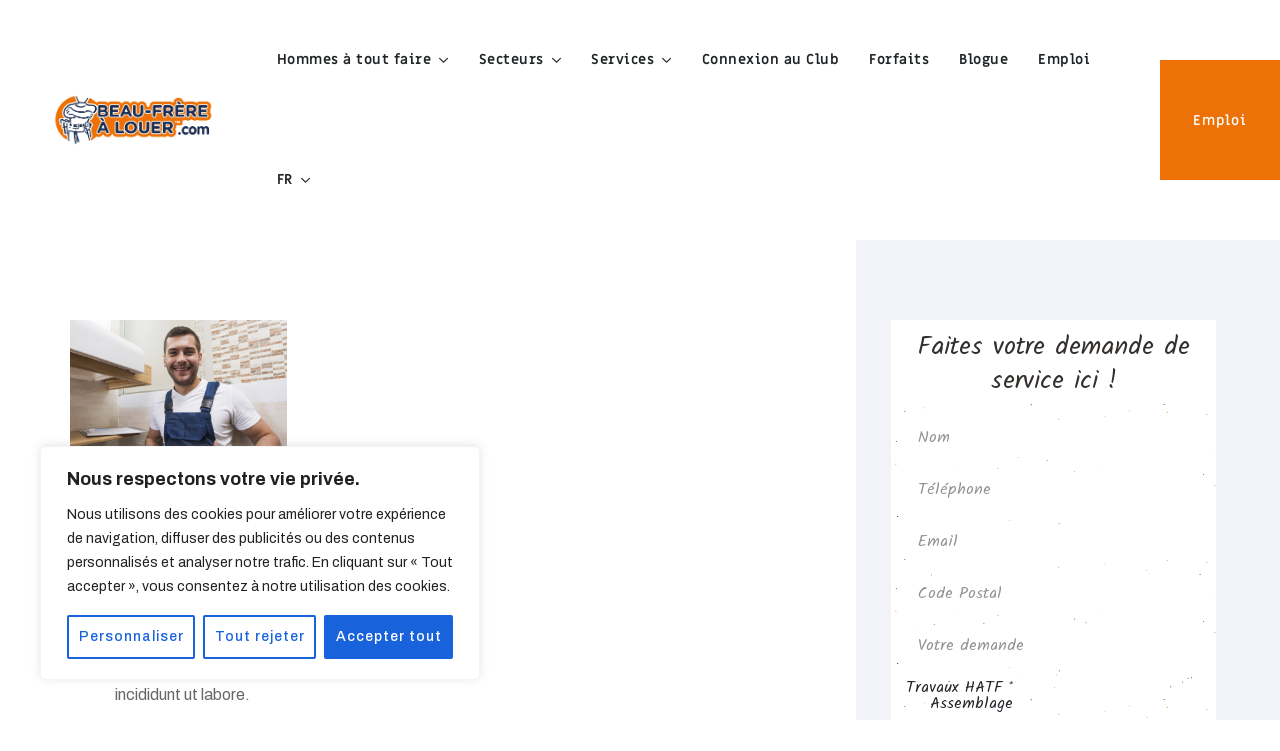

--- FILE ---
content_type: text/html; charset=UTF-8
request_url: https://beau-frerealouer.com/portfolio/
body_size: 26627
content:
<!DOCTYPE html>
<html lang="en-US" class="no-js no-svg">
<head>
<meta charset="UTF-8">
<meta name="viewport" content="width=device-width, initial-scale=1">
<link rel="profile" href="https://gmpg.org/xfn/11">
<meta name='robots' content='index, follow, max-image-preview:large, max-snippet:-1, max-video-preview:-1' />
<meta name="uri-translation" content="on" /><link rel="alternate" hreflang="fr" href="https://beau-frerealouer.com/portfolio/" />
<link rel="alternate" hreflang="en" href="https://beau-frerealouer.com/en/portfolio/" />

	<!-- This site is optimized with the Yoast SEO plugin v19.9 - https://yoast.com/wordpress/plugins/seo/ -->
	<title>Portfolio Archive - Beau-frère à louer</title>
	<link rel="canonical" href="https://beau-frerealouer.com/portfolio/" />
	<meta property="og:locale" content="en_US" />
	<meta property="og:type" content="website" />
	<meta property="og:title" content="Portfolio Archive - Beau-frère à louer" />
	<meta property="og:url" content="https://beau-frerealouer.com/portfolio/" />
	<meta property="og:site_name" content="Beau-frère à louer" />
	<meta name="twitter:card" content="summary_large_image" />
	<script type="application/ld+json" class="yoast-schema-graph">{"@context":"https://schema.org","@graph":[{"@type":"CollectionPage","@id":"https://beau-frerealouer.com/portfolio/","url":"https://beau-frerealouer.com/portfolio/","name":"Portfolio Archive - Beau-frère à louer","isPartOf":{"@id":"https://beau-frerealouer.com/#website"},"primaryImageOfPage":{"@id":"https://beau-frerealouer.com/portfolio/#primaryimage"},"image":{"@id":"https://beau-frerealouer.com/portfolio/#primaryimage"},"thumbnailUrl":"https://beau-frerealouer.com/wp-content/uploads/2020/06/img-01.jpg","breadcrumb":{"@id":"https://beau-frerealouer.com/portfolio/#breadcrumb"},"inLanguage":"en-US"},{"@type":"ImageObject","inLanguage":"en-US","@id":"https://beau-frerealouer.com/portfolio/#primaryimage","url":"https://beau-frerealouer.com/wp-content/uploads/2020/06/img-01.jpg","contentUrl":"https://beau-frerealouer.com/wp-content/uploads/2020/06/img-01.jpg","width":1200,"height":1000},{"@type":"BreadcrumbList","@id":"https://beau-frerealouer.com/portfolio/#breadcrumb","itemListElement":[{"@type":"ListItem","position":1,"name":"Home","item":"https://beau-frerealouer.com/"},{"@type":"ListItem","position":2,"name":"Portfolio"}]},{"@type":"WebSite","@id":"https://beau-frerealouer.com/#website","url":"https://beau-frerealouer.com/","name":"Beau-frère à louer","description":"","publisher":{"@id":"https://beau-frerealouer.com/#organization"},"potentialAction":[{"@type":"SearchAction","target":{"@type":"EntryPoint","urlTemplate":"https://beau-frerealouer.com/?s={search_term_string}"},"query-input":"required name=search_term_string"}],"inLanguage":"en-US"},{"@type":"Organization","@id":"https://beau-frerealouer.com/#organization","name":"Beau-frère à louer","url":"https://beau-frerealouer.com/","logo":{"@type":"ImageObject","inLanguage":"en-US","@id":"https://beau-frerealouer.com/#/schema/logo/image/","url":"https://beau-frerealouer.com/wp-content/uploads/2022/01/0917-Bfal-Logo-Rect-1024x328-1-Copie.png","contentUrl":"https://beau-frerealouer.com/wp-content/uploads/2022/01/0917-Bfal-Logo-Rect-1024x328-1-Copie.png","width":1024,"height":328,"caption":"Beau-frère à louer"},"image":{"@id":"https://beau-frerealouer.com/#/schema/logo/image/"},"sameAs":["https://www.facebook.com/Beaufrerealouer"]}]}</script>
	<!-- / Yoast SEO plugin. -->


<link rel='dns-prefetch' href='//www.googletagmanager.com' />
<link rel='dns-prefetch' href='//use.fontawesome.com' />
<link rel='dns-prefetch' href='//fonts.googleapis.com' />
<link rel="alternate" type="application/rss+xml" title="Beau-frère à louer &raquo; Feed" href="https://beau-frerealouer.com/feed/" />
<link rel="alternate" type="application/rss+xml" title="Beau-frère à louer &raquo; Comments Feed" href="https://beau-frerealouer.com/comments/feed/" />
<link rel="alternate" type="application/rss+xml" title="Beau-frère à louer &raquo; Portfolio Feed" href="https://beau-frerealouer.com/portfolio/feed/" />
<style id='wp-img-auto-sizes-contain-inline-css'>
img:is([sizes=auto i],[sizes^="auto," i]){contain-intrinsic-size:3000px 1500px}
/*# sourceURL=wp-img-auto-sizes-contain-inline-css */
</style>
<style id='wp-emoji-styles-inline-css'>

	img.wp-smiley, img.emoji {
		display: inline !important;
		border: none !important;
		box-shadow: none !important;
		height: 1em !important;
		width: 1em !important;
		margin: 0 0.07em !important;
		vertical-align: -0.1em !important;
		background: none !important;
		padding: 0 !important;
	}
/*# sourceURL=wp-emoji-styles-inline-css */
</style>
<style id='global-styles-inline-css'>
:root{--wp--preset--aspect-ratio--square: 1;--wp--preset--aspect-ratio--4-3: 4/3;--wp--preset--aspect-ratio--3-4: 3/4;--wp--preset--aspect-ratio--3-2: 3/2;--wp--preset--aspect-ratio--2-3: 2/3;--wp--preset--aspect-ratio--16-9: 16/9;--wp--preset--aspect-ratio--9-16: 9/16;--wp--preset--color--black: #000000;--wp--preset--color--cyan-bluish-gray: #abb8c3;--wp--preset--color--white: #ffffff;--wp--preset--color--pale-pink: #f78da7;--wp--preset--color--vivid-red: #cf2e2e;--wp--preset--color--luminous-vivid-orange: #ff6900;--wp--preset--color--luminous-vivid-amber: #fcb900;--wp--preset--color--light-green-cyan: #7bdcb5;--wp--preset--color--vivid-green-cyan: #00d084;--wp--preset--color--pale-cyan-blue: #8ed1fc;--wp--preset--color--vivid-cyan-blue: #0693e3;--wp--preset--color--vivid-purple: #9b51e0;--wp--preset--gradient--vivid-cyan-blue-to-vivid-purple: linear-gradient(135deg,rgb(6,147,227) 0%,rgb(155,81,224) 100%);--wp--preset--gradient--light-green-cyan-to-vivid-green-cyan: linear-gradient(135deg,rgb(122,220,180) 0%,rgb(0,208,130) 100%);--wp--preset--gradient--luminous-vivid-amber-to-luminous-vivid-orange: linear-gradient(135deg,rgb(252,185,0) 0%,rgb(255,105,0) 100%);--wp--preset--gradient--luminous-vivid-orange-to-vivid-red: linear-gradient(135deg,rgb(255,105,0) 0%,rgb(207,46,46) 100%);--wp--preset--gradient--very-light-gray-to-cyan-bluish-gray: linear-gradient(135deg,rgb(238,238,238) 0%,rgb(169,184,195) 100%);--wp--preset--gradient--cool-to-warm-spectrum: linear-gradient(135deg,rgb(74,234,220) 0%,rgb(151,120,209) 20%,rgb(207,42,186) 40%,rgb(238,44,130) 60%,rgb(251,105,98) 80%,rgb(254,248,76) 100%);--wp--preset--gradient--blush-light-purple: linear-gradient(135deg,rgb(255,206,236) 0%,rgb(152,150,240) 100%);--wp--preset--gradient--blush-bordeaux: linear-gradient(135deg,rgb(254,205,165) 0%,rgb(254,45,45) 50%,rgb(107,0,62) 100%);--wp--preset--gradient--luminous-dusk: linear-gradient(135deg,rgb(255,203,112) 0%,rgb(199,81,192) 50%,rgb(65,88,208) 100%);--wp--preset--gradient--pale-ocean: linear-gradient(135deg,rgb(255,245,203) 0%,rgb(182,227,212) 50%,rgb(51,167,181) 100%);--wp--preset--gradient--electric-grass: linear-gradient(135deg,rgb(202,248,128) 0%,rgb(113,206,126) 100%);--wp--preset--gradient--midnight: linear-gradient(135deg,rgb(2,3,129) 0%,rgb(40,116,252) 100%);--wp--preset--font-size--small: 13px;--wp--preset--font-size--medium: 20px;--wp--preset--font-size--large: 36px;--wp--preset--font-size--x-large: 42px;--wp--preset--spacing--20: 0.44rem;--wp--preset--spacing--30: 0.67rem;--wp--preset--spacing--40: 1rem;--wp--preset--spacing--50: 1.5rem;--wp--preset--spacing--60: 2.25rem;--wp--preset--spacing--70: 3.38rem;--wp--preset--spacing--80: 5.06rem;--wp--preset--shadow--natural: 6px 6px 9px rgba(0, 0, 0, 0.2);--wp--preset--shadow--deep: 12px 12px 50px rgba(0, 0, 0, 0.4);--wp--preset--shadow--sharp: 6px 6px 0px rgba(0, 0, 0, 0.2);--wp--preset--shadow--outlined: 6px 6px 0px -3px rgb(255, 255, 255), 6px 6px rgb(0, 0, 0);--wp--preset--shadow--crisp: 6px 6px 0px rgb(0, 0, 0);}:where(body) { margin: 0; }.wp-site-blocks > .alignleft { float: left; margin-right: 2em; }.wp-site-blocks > .alignright { float: right; margin-left: 2em; }.wp-site-blocks > .aligncenter { justify-content: center; margin-left: auto; margin-right: auto; }:where(.is-layout-flex){gap: 0.5em;}:where(.is-layout-grid){gap: 0.5em;}.is-layout-flow > .alignleft{float: left;margin-inline-start: 0;margin-inline-end: 2em;}.is-layout-flow > .alignright{float: right;margin-inline-start: 2em;margin-inline-end: 0;}.is-layout-flow > .aligncenter{margin-left: auto !important;margin-right: auto !important;}.is-layout-constrained > .alignleft{float: left;margin-inline-start: 0;margin-inline-end: 2em;}.is-layout-constrained > .alignright{float: right;margin-inline-start: 2em;margin-inline-end: 0;}.is-layout-constrained > .aligncenter{margin-left: auto !important;margin-right: auto !important;}.is-layout-constrained > :where(:not(.alignleft):not(.alignright):not(.alignfull)){margin-left: auto !important;margin-right: auto !important;}body .is-layout-flex{display: flex;}.is-layout-flex{flex-wrap: wrap;align-items: center;}.is-layout-flex > :is(*, div){margin: 0;}body .is-layout-grid{display: grid;}.is-layout-grid > :is(*, div){margin: 0;}body{padding-top: 0px;padding-right: 0px;padding-bottom: 0px;padding-left: 0px;}a:where(:not(.wp-element-button)){text-decoration: underline;}:root :where(.wp-element-button, .wp-block-button__link){background-color: #32373c;border-width: 0;color: #fff;font-family: inherit;font-size: inherit;font-style: inherit;font-weight: inherit;letter-spacing: inherit;line-height: inherit;padding-top: calc(0.667em + 2px);padding-right: calc(1.333em + 2px);padding-bottom: calc(0.667em + 2px);padding-left: calc(1.333em + 2px);text-decoration: none;text-transform: inherit;}.has-black-color{color: var(--wp--preset--color--black) !important;}.has-cyan-bluish-gray-color{color: var(--wp--preset--color--cyan-bluish-gray) !important;}.has-white-color{color: var(--wp--preset--color--white) !important;}.has-pale-pink-color{color: var(--wp--preset--color--pale-pink) !important;}.has-vivid-red-color{color: var(--wp--preset--color--vivid-red) !important;}.has-luminous-vivid-orange-color{color: var(--wp--preset--color--luminous-vivid-orange) !important;}.has-luminous-vivid-amber-color{color: var(--wp--preset--color--luminous-vivid-amber) !important;}.has-light-green-cyan-color{color: var(--wp--preset--color--light-green-cyan) !important;}.has-vivid-green-cyan-color{color: var(--wp--preset--color--vivid-green-cyan) !important;}.has-pale-cyan-blue-color{color: var(--wp--preset--color--pale-cyan-blue) !important;}.has-vivid-cyan-blue-color{color: var(--wp--preset--color--vivid-cyan-blue) !important;}.has-vivid-purple-color{color: var(--wp--preset--color--vivid-purple) !important;}.has-black-background-color{background-color: var(--wp--preset--color--black) !important;}.has-cyan-bluish-gray-background-color{background-color: var(--wp--preset--color--cyan-bluish-gray) !important;}.has-white-background-color{background-color: var(--wp--preset--color--white) !important;}.has-pale-pink-background-color{background-color: var(--wp--preset--color--pale-pink) !important;}.has-vivid-red-background-color{background-color: var(--wp--preset--color--vivid-red) !important;}.has-luminous-vivid-orange-background-color{background-color: var(--wp--preset--color--luminous-vivid-orange) !important;}.has-luminous-vivid-amber-background-color{background-color: var(--wp--preset--color--luminous-vivid-amber) !important;}.has-light-green-cyan-background-color{background-color: var(--wp--preset--color--light-green-cyan) !important;}.has-vivid-green-cyan-background-color{background-color: var(--wp--preset--color--vivid-green-cyan) !important;}.has-pale-cyan-blue-background-color{background-color: var(--wp--preset--color--pale-cyan-blue) !important;}.has-vivid-cyan-blue-background-color{background-color: var(--wp--preset--color--vivid-cyan-blue) !important;}.has-vivid-purple-background-color{background-color: var(--wp--preset--color--vivid-purple) !important;}.has-black-border-color{border-color: var(--wp--preset--color--black) !important;}.has-cyan-bluish-gray-border-color{border-color: var(--wp--preset--color--cyan-bluish-gray) !important;}.has-white-border-color{border-color: var(--wp--preset--color--white) !important;}.has-pale-pink-border-color{border-color: var(--wp--preset--color--pale-pink) !important;}.has-vivid-red-border-color{border-color: var(--wp--preset--color--vivid-red) !important;}.has-luminous-vivid-orange-border-color{border-color: var(--wp--preset--color--luminous-vivid-orange) !important;}.has-luminous-vivid-amber-border-color{border-color: var(--wp--preset--color--luminous-vivid-amber) !important;}.has-light-green-cyan-border-color{border-color: var(--wp--preset--color--light-green-cyan) !important;}.has-vivid-green-cyan-border-color{border-color: var(--wp--preset--color--vivid-green-cyan) !important;}.has-pale-cyan-blue-border-color{border-color: var(--wp--preset--color--pale-cyan-blue) !important;}.has-vivid-cyan-blue-border-color{border-color: var(--wp--preset--color--vivid-cyan-blue) !important;}.has-vivid-purple-border-color{border-color: var(--wp--preset--color--vivid-purple) !important;}.has-vivid-cyan-blue-to-vivid-purple-gradient-background{background: var(--wp--preset--gradient--vivid-cyan-blue-to-vivid-purple) !important;}.has-light-green-cyan-to-vivid-green-cyan-gradient-background{background: var(--wp--preset--gradient--light-green-cyan-to-vivid-green-cyan) !important;}.has-luminous-vivid-amber-to-luminous-vivid-orange-gradient-background{background: var(--wp--preset--gradient--luminous-vivid-amber-to-luminous-vivid-orange) !important;}.has-luminous-vivid-orange-to-vivid-red-gradient-background{background: var(--wp--preset--gradient--luminous-vivid-orange-to-vivid-red) !important;}.has-very-light-gray-to-cyan-bluish-gray-gradient-background{background: var(--wp--preset--gradient--very-light-gray-to-cyan-bluish-gray) !important;}.has-cool-to-warm-spectrum-gradient-background{background: var(--wp--preset--gradient--cool-to-warm-spectrum) !important;}.has-blush-light-purple-gradient-background{background: var(--wp--preset--gradient--blush-light-purple) !important;}.has-blush-bordeaux-gradient-background{background: var(--wp--preset--gradient--blush-bordeaux) !important;}.has-luminous-dusk-gradient-background{background: var(--wp--preset--gradient--luminous-dusk) !important;}.has-pale-ocean-gradient-background{background: var(--wp--preset--gradient--pale-ocean) !important;}.has-electric-grass-gradient-background{background: var(--wp--preset--gradient--electric-grass) !important;}.has-midnight-gradient-background{background: var(--wp--preset--gradient--midnight) !important;}.has-small-font-size{font-size: var(--wp--preset--font-size--small) !important;}.has-medium-font-size{font-size: var(--wp--preset--font-size--medium) !important;}.has-large-font-size{font-size: var(--wp--preset--font-size--large) !important;}.has-x-large-font-size{font-size: var(--wp--preset--font-size--x-large) !important;}
:where(.wp-block-post-template.is-layout-flex){gap: 1.25em;}:where(.wp-block-post-template.is-layout-grid){gap: 1.25em;}
:where(.wp-block-term-template.is-layout-flex){gap: 1.25em;}:where(.wp-block-term-template.is-layout-grid){gap: 1.25em;}
:where(.wp-block-columns.is-layout-flex){gap: 2em;}:where(.wp-block-columns.is-layout-grid){gap: 2em;}
:root :where(.wp-block-pullquote){font-size: 1.5em;line-height: 1.6;}
/*# sourceURL=global-styles-inline-css */
</style>
<link rel='stylesheet' id='contact-form-7-css' href='https://beau-frerealouer.com/wp-content/plugins/contact-form-7/includes/css/styles.css?ver=6.1.4' media='all' />
<link rel='stylesheet' id='wp-odoo-form-integrator-css' href='https://beau-frerealouer.com/wp-content/plugins/wp-odoo-form-integrator/public/css/wp-odoo-form-integrator-public.css?ver=1.0.0' media='all' />
<link rel='stylesheet' id='buildguy-style-css' href='https://beau-frerealouer.com/wp-content/themes/buildguy/style.css?ver=6.9' media='all' />
<link rel='stylesheet' id='buildguy-child-style-css' href='https://beau-frerealouer.com/wp-content/themes/buildguy-child/style.css?ver=1.0' media='all' />
<link rel='stylesheet' id='custom-fa-css' href='https://use.fontawesome.com/releases/v5.15.4/css/all.css?ver=6.9' media='all' />
<link rel='stylesheet' id='tstk-all-gfonts-css' href='https://fonts.googleapis.com/css?family=Archivo%3A500%2C500italic%2C600%2C600italic%2C700%2C700italic%2Citalic%2Cregular%7CMiriam+Libre%3Aregular%2C700%2C600%2C800%7CMontserrat%3A500%7CRubik%3Aregular&#038;ver=6.9' media='all' />
<link rel='stylesheet' id='bootstrap-css' href='https://beau-frerealouer.com/wp-content/themes/buildguy/libraries/bootstrap/css/bootstrap.min.css?ver=6.9' media='all' />
<link rel='stylesheet' id='owl-carousel-css' href='https://beau-frerealouer.com/wp-content/themes/buildguy/libraries/owl-carousel/assets/owl.carousel.min.css?ver=6.9' media='all' />
<link rel='stylesheet' id='owl-carousel-theme-css' href='https://beau-frerealouer.com/wp-content/themes/buildguy/libraries/owl-carousel/assets/owl.theme.default.min.css?ver=6.9' media='all' />
<link rel='stylesheet' id='tstk-elementor-style-css' href='https://beau-frerealouer.com/wp-content/themes/buildguy/css/elementor.min.css?ver=6.9' media='all' />
<link rel='stylesheet' id='tstk-all-style-css' href='https://beau-frerealouer.com/wp-content/themes/buildguy/css/all.min.css?ver=6.9' media='all' />
<link rel='stylesheet' id='magnific-popup-css' href='https://beau-frerealouer.com/wp-content/themes/buildguy/libraries/magnific-popup/magnific-popup.css?ver=6.9' media='all' />
<link rel='stylesheet' id='tstk-base-icons-css' href='https://beau-frerealouer.com/wp-content/themes/buildguy/libraries/themestek-base-icons/css/themestek-base-icons.css?ver=6.9' media='all' />
<link rel='stylesheet' id='balloon-css' href='https://beau-frerealouer.com/wp-content/themes/buildguy/libraries/balloon/balloon.min.css?ver=6.9' media='all' />
<link rel='stylesheet' id='tstk-dynamic-style-css' href='https://beau-frerealouer.com/wp-content/tstk-buildguy-css/theme-style.min.css?ver=893846' media='all' />
<link rel='stylesheet' id='tstk-responsive-style-css' href='https://beau-frerealouer.com/wp-content/themes/buildguy/css/responsive.min.css?ver=6.9' media='all' />
<script src="https://beau-frerealouer.com/wp-includes/js/jquery/jquery.min.js?ver=3.7.1" id="jquery-core-js"></script>
<script src="https://beau-frerealouer.com/wp-includes/js/jquery/jquery-migrate.min.js?ver=3.4.1" id="jquery-migrate-js"></script>
<script id="cookie-law-info-js-extra">
var _ckyConfig = {"_ipData":[],"_assetsURL":"https://beau-frerealouer.com/wp-content/plugins/cookie-law-info/lite/frontend/images/","_publicURL":"https://beau-frerealouer.com","_expiry":"365","_categories":[{"name":"N\u00e9cessaire","slug":"necessary","isNecessary":true,"ccpaDoNotSell":true,"cookies":[],"active":true,"defaultConsent":{"gdpr":true,"ccpa":true}},{"name":"Fonctionnelle","slug":"functional","isNecessary":false,"ccpaDoNotSell":true,"cookies":[],"active":true,"defaultConsent":{"gdpr":false,"ccpa":false}},{"name":"Analytique","slug":"analytics","isNecessary":false,"ccpaDoNotSell":true,"cookies":[],"active":true,"defaultConsent":{"gdpr":false,"ccpa":false}},{"name":"Performance","slug":"performance","isNecessary":false,"ccpaDoNotSell":true,"cookies":[],"active":true,"defaultConsent":{"gdpr":false,"ccpa":false}},{"name":"Publicit\u00e9","slug":"advertisement","isNecessary":false,"ccpaDoNotSell":true,"cookies":[],"active":true,"defaultConsent":{"gdpr":false,"ccpa":false}}],"_activeLaw":"gdpr","_rootDomain":"","_block":"1","_showBanner":"1","_bannerConfig":{"settings":{"type":"box","preferenceCenterType":"popup","position":"bottom-left","applicableLaw":"gdpr"},"behaviours":{"reloadBannerOnAccept":false,"loadAnalyticsByDefault":false,"animations":{"onLoad":"animate","onHide":"sticky"}},"config":{"revisitConsent":{"status":true,"tag":"revisit-consent","position":"bottom-left","meta":{"url":"#"},"styles":{"background-color":"#0056A7"},"elements":{"title":{"type":"text","tag":"revisit-consent-title","status":true,"styles":{"color":"#0056a7"}}}},"preferenceCenter":{"toggle":{"status":true,"tag":"detail-category-toggle","type":"toggle","states":{"active":{"styles":{"background-color":"#1863DC"}},"inactive":{"styles":{"background-color":"#D0D5D2"}}}}},"categoryPreview":{"status":false,"toggle":{"status":true,"tag":"detail-category-preview-toggle","type":"toggle","states":{"active":{"styles":{"background-color":"#1863DC"}},"inactive":{"styles":{"background-color":"#D0D5D2"}}}}},"videoPlaceholder":{"status":true,"styles":{"background-color":"#000000","border-color":"#000000","color":"#ffffff"}},"readMore":{"status":false,"tag":"readmore-button","type":"link","meta":{"noFollow":true,"newTab":true},"styles":{"color":"#1863DC","background-color":"transparent","border-color":"transparent"}},"auditTable":{"status":false},"optOption":{"status":true,"toggle":{"status":true,"tag":"optout-option-toggle","type":"toggle","states":{"active":{"styles":{"background-color":"#1863dc"}},"inactive":{"styles":{"background-color":"#FFFFFF"}}}}}}},"_version":"3.2.8","_logConsent":"1","_tags":[{"tag":"accept-button","styles":{"color":"#FFFFFF","background-color":"#1863DC","border-color":"#1863DC"}},{"tag":"reject-button","styles":{"color":"#1863DC","background-color":"transparent","border-color":"#1863DC"}},{"tag":"settings-button","styles":{"color":"#1863DC","background-color":"transparent","border-color":"#1863DC"}},{"tag":"readmore-button","styles":{"color":"#1863DC","background-color":"transparent","border-color":"transparent"}},{"tag":"donotsell-button","styles":{"color":"#1863DC","background-color":"transparent","border-color":"transparent"}},{"tag":"accept-button","styles":{"color":"#FFFFFF","background-color":"#1863DC","border-color":"#1863DC"}},{"tag":"revisit-consent","styles":{"background-color":"#0056A7"}}],"_shortCodes":[{"key":"cky_readmore","content":"\u003Ca href=\"#\" class=\"cky-policy\" aria-label=\"Politique relative aux cookies\" target=\"_blank\" rel=\"noopener\" data-cky-tag=\"readmore-button\"\u003EPolitique relative aux cookies\u003C/a\u003E","tag":"readmore-button","status":false,"attributes":{"rel":"nofollow","target":"_blank"}},{"key":"cky_show_desc","content":"\u003Cbutton class=\"cky-show-desc-btn\" data-cky-tag=\"show-desc-button\" aria-label=\"Afficher plus\"\u003EAfficher plus\u003C/button\u003E","tag":"show-desc-button","status":true,"attributes":[]},{"key":"cky_hide_desc","content":"\u003Cbutton class=\"cky-show-desc-btn\" data-cky-tag=\"hide-desc-button\" aria-label=\"Afficher moins\"\u003EAfficher moins\u003C/button\u003E","tag":"hide-desc-button","status":true,"attributes":[]},{"key":"cky_category_toggle_label","content":"[cky_{{status}}_category_label] [cky_preference_{{category_slug}}_title]","tag":"","status":true,"attributes":[]},{"key":"cky_enable_category_label","content":"Activer","tag":"","status":true,"attributes":[]},{"key":"cky_disable_category_label","content":"D\u00e9sactiver","tag":"","status":true,"attributes":[]},{"key":"cky_video_placeholder","content":"\u003Cdiv class=\"video-placeholder-normal\" data-cky-tag=\"video-placeholder\" id=\"[UNIQUEID]\"\u003E\u003Cp class=\"video-placeholder-text-normal\" data-cky-tag=\"placeholder-title\"\u003EVeuillez accepter le consentement des cookies\u003C/p\u003E\u003C/div\u003E","tag":"","status":true,"attributes":[]},{"key":"cky_enable_optout_label","content":"Activer","tag":"","status":true,"attributes":[]},{"key":"cky_disable_optout_label","content":"D\u00e9sactiver","tag":"","status":true,"attributes":[]},{"key":"cky_optout_toggle_label","content":"[cky_{{status}}_optout_label] [cky_optout_option_title]","tag":"","status":true,"attributes":[]},{"key":"cky_optout_option_title","content":"Ne pas vendre ou partager mes informations personnelles","tag":"","status":true,"attributes":[]},{"key":"cky_optout_close_label","content":"Fermer","tag":"","status":true,"attributes":[]}],"_rtl":"","_language":"fr","_providersToBlock":[]};
var _ckyStyles = {"css":".cky-overlay{background: #000000; opacity: 0.4; position: fixed; top: 0; left: 0; width: 100%; height: 100%; z-index: 99999999;}.cky-hide{display: none;}.cky-btn-revisit-wrapper{display: flex; align-items: center; justify-content: center; background: #0056a7; width: 45px; height: 45px; border-radius: 50%; position: fixed; z-index: 999999; cursor: pointer;}.cky-revisit-bottom-left{bottom: 15px; left: 15px;}.cky-revisit-bottom-right{bottom: 15px; right: 15px;}.cky-btn-revisit-wrapper .cky-btn-revisit{display: flex; align-items: center; justify-content: center; background: none; border: none; cursor: pointer; position: relative; margin: 0; padding: 0;}.cky-btn-revisit-wrapper .cky-btn-revisit img{max-width: fit-content; margin: 0; height: 30px; width: 30px;}.cky-revisit-bottom-left:hover::before{content: attr(data-tooltip); position: absolute; background: #4e4b66; color: #ffffff; left: calc(100% + 7px); font-size: 12px; line-height: 16px; width: max-content; padding: 4px 8px; border-radius: 4px;}.cky-revisit-bottom-left:hover::after{position: absolute; content: \"\"; border: 5px solid transparent; left: calc(100% + 2px); border-left-width: 0; border-right-color: #4e4b66;}.cky-revisit-bottom-right:hover::before{content: attr(data-tooltip); position: absolute; background: #4e4b66; color: #ffffff; right: calc(100% + 7px); font-size: 12px; line-height: 16px; width: max-content; padding: 4px 8px; border-radius: 4px;}.cky-revisit-bottom-right:hover::after{position: absolute; content: \"\"; border: 5px solid transparent; right: calc(100% + 2px); border-right-width: 0; border-left-color: #4e4b66;}.cky-revisit-hide{display: none;}.cky-consent-container{position: fixed; width: 440px; box-sizing: border-box; z-index: 9999999; border-radius: 6px;}.cky-consent-container .cky-consent-bar{background: #ffffff; border: 1px solid; padding: 20px 26px; box-shadow: 0 -1px 10px 0 #acabab4d; border-radius: 6px;}.cky-box-bottom-left{bottom: 40px; left: 40px;}.cky-box-bottom-right{bottom: 40px; right: 40px;}.cky-box-top-left{top: 40px; left: 40px;}.cky-box-top-right{top: 40px; right: 40px;}.cky-custom-brand-logo-wrapper .cky-custom-brand-logo{width: 100px; height: auto; margin: 0 0 12px 0;}.cky-notice .cky-title{color: #212121; font-weight: 700; font-size: 18px; line-height: 24px; margin: 0 0 12px 0;}.cky-notice-des *,.cky-preference-content-wrapper *,.cky-accordion-header-des *,.cky-gpc-wrapper .cky-gpc-desc *{font-size: 14px;}.cky-notice-des{color: #212121; font-size: 14px; line-height: 24px; font-weight: 400;}.cky-notice-des img{height: 25px; width: 25px;}.cky-consent-bar .cky-notice-des p,.cky-gpc-wrapper .cky-gpc-desc p,.cky-preference-body-wrapper .cky-preference-content-wrapper p,.cky-accordion-header-wrapper .cky-accordion-header-des p,.cky-cookie-des-table li div:last-child p{color: inherit; margin-top: 0; overflow-wrap: break-word;}.cky-notice-des P:last-child,.cky-preference-content-wrapper p:last-child,.cky-cookie-des-table li div:last-child p:last-child,.cky-gpc-wrapper .cky-gpc-desc p:last-child{margin-bottom: 0;}.cky-notice-des a.cky-policy,.cky-notice-des button.cky-policy{font-size: 14px; color: #1863dc; white-space: nowrap; cursor: pointer; background: transparent; border: 1px solid; text-decoration: underline;}.cky-notice-des button.cky-policy{padding: 0;}.cky-notice-des a.cky-policy:focus-visible,.cky-notice-des button.cky-policy:focus-visible,.cky-preference-content-wrapper .cky-show-desc-btn:focus-visible,.cky-accordion-header .cky-accordion-btn:focus-visible,.cky-preference-header .cky-btn-close:focus-visible,.cky-switch input[type=\"checkbox\"]:focus-visible,.cky-footer-wrapper a:focus-visible,.cky-btn:focus-visible{outline: 2px solid #1863dc; outline-offset: 2px;}.cky-btn:focus:not(:focus-visible),.cky-accordion-header .cky-accordion-btn:focus:not(:focus-visible),.cky-preference-content-wrapper .cky-show-desc-btn:focus:not(:focus-visible),.cky-btn-revisit-wrapper .cky-btn-revisit:focus:not(:focus-visible),.cky-preference-header .cky-btn-close:focus:not(:focus-visible),.cky-consent-bar .cky-banner-btn-close:focus:not(:focus-visible){outline: 0;}button.cky-show-desc-btn:not(:hover):not(:active){color: #1863dc; background: transparent;}button.cky-accordion-btn:not(:hover):not(:active),button.cky-banner-btn-close:not(:hover):not(:active),button.cky-btn-revisit:not(:hover):not(:active),button.cky-btn-close:not(:hover):not(:active){background: transparent;}.cky-consent-bar button:hover,.cky-modal.cky-modal-open button:hover,.cky-consent-bar button:focus,.cky-modal.cky-modal-open button:focus{text-decoration: none;}.cky-notice-btn-wrapper{display: flex; justify-content: flex-start; align-items: center; flex-wrap: wrap; margin-top: 16px;}.cky-notice-btn-wrapper .cky-btn{text-shadow: none; box-shadow: none;}.cky-btn{flex: auto; max-width: 100%; font-size: 14px; font-family: inherit; line-height: 24px; padding: 8px; font-weight: 500; margin: 0 8px 0 0; border-radius: 2px; cursor: pointer; text-align: center; text-transform: none; min-height: 0;}.cky-btn:hover{opacity: 0.8;}.cky-btn-customize{color: #1863dc; background: transparent; border: 2px solid #1863dc;}.cky-btn-reject{color: #1863dc; background: transparent; border: 2px solid #1863dc;}.cky-btn-accept{background: #1863dc; color: #ffffff; border: 2px solid #1863dc;}.cky-btn:last-child{margin-right: 0;}@media (max-width: 576px){.cky-box-bottom-left{bottom: 0; left: 0;}.cky-box-bottom-right{bottom: 0; right: 0;}.cky-box-top-left{top: 0; left: 0;}.cky-box-top-right{top: 0; right: 0;}}@media (max-width: 440px){.cky-box-bottom-left, .cky-box-bottom-right, .cky-box-top-left, .cky-box-top-right{width: 100%; max-width: 100%;}.cky-consent-container .cky-consent-bar{padding: 20px 0;}.cky-custom-brand-logo-wrapper, .cky-notice .cky-title, .cky-notice-des, .cky-notice-btn-wrapper{padding: 0 24px;}.cky-notice-des{max-height: 40vh; overflow-y: scroll;}.cky-notice-btn-wrapper{flex-direction: column; margin-top: 0;}.cky-btn{width: 100%; margin: 10px 0 0 0;}.cky-notice-btn-wrapper .cky-btn-customize{order: 2;}.cky-notice-btn-wrapper .cky-btn-reject{order: 3;}.cky-notice-btn-wrapper .cky-btn-accept{order: 1; margin-top: 16px;}}@media (max-width: 352px){.cky-notice .cky-title{font-size: 16px;}.cky-notice-des *{font-size: 12px;}.cky-notice-des, .cky-btn{font-size: 12px;}}.cky-modal.cky-modal-open{display: flex; visibility: visible; -webkit-transform: translate(-50%, -50%); -moz-transform: translate(-50%, -50%); -ms-transform: translate(-50%, -50%); -o-transform: translate(-50%, -50%); transform: translate(-50%, -50%); top: 50%; left: 50%; transition: all 1s ease;}.cky-modal{box-shadow: 0 32px 68px rgba(0, 0, 0, 0.3); margin: 0 auto; position: fixed; max-width: 100%; background: #ffffff; top: 50%; box-sizing: border-box; border-radius: 6px; z-index: 999999999; color: #212121; -webkit-transform: translate(-50%, 100%); -moz-transform: translate(-50%, 100%); -ms-transform: translate(-50%, 100%); -o-transform: translate(-50%, 100%); transform: translate(-50%, 100%); visibility: hidden; transition: all 0s ease;}.cky-preference-center{max-height: 79vh; overflow: hidden; width: 845px; overflow: hidden; flex: 1 1 0; display: flex; flex-direction: column; border-radius: 6px;}.cky-preference-header{display: flex; align-items: center; justify-content: space-between; padding: 22px 24px; border-bottom: 1px solid;}.cky-preference-header .cky-preference-title{font-size: 18px; font-weight: 700; line-height: 24px;}.cky-preference-header .cky-btn-close{margin: 0; cursor: pointer; vertical-align: middle; padding: 0; background: none; border: none; width: auto; height: auto; min-height: 0; line-height: 0; text-shadow: none; box-shadow: none;}.cky-preference-header .cky-btn-close img{margin: 0; height: 10px; width: 10px;}.cky-preference-body-wrapper{padding: 0 24px; flex: 1; overflow: auto; box-sizing: border-box;}.cky-preference-content-wrapper,.cky-gpc-wrapper .cky-gpc-desc{font-size: 14px; line-height: 24px; font-weight: 400; padding: 12px 0;}.cky-preference-content-wrapper{border-bottom: 1px solid;}.cky-preference-content-wrapper img{height: 25px; width: 25px;}.cky-preference-content-wrapper .cky-show-desc-btn{font-size: 14px; font-family: inherit; color: #1863dc; text-decoration: none; line-height: 24px; padding: 0; margin: 0; white-space: nowrap; cursor: pointer; background: transparent; border-color: transparent; text-transform: none; min-height: 0; text-shadow: none; box-shadow: none;}.cky-accordion-wrapper{margin-bottom: 10px;}.cky-accordion{border-bottom: 1px solid;}.cky-accordion:last-child{border-bottom: none;}.cky-accordion .cky-accordion-item{display: flex; margin-top: 10px;}.cky-accordion .cky-accordion-body{display: none;}.cky-accordion.cky-accordion-active .cky-accordion-body{display: block; padding: 0 22px; margin-bottom: 16px;}.cky-accordion-header-wrapper{cursor: pointer; width: 100%;}.cky-accordion-item .cky-accordion-header{display: flex; justify-content: space-between; align-items: center;}.cky-accordion-header .cky-accordion-btn{font-size: 16px; font-family: inherit; color: #212121; line-height: 24px; background: none; border: none; font-weight: 700; padding: 0; margin: 0; cursor: pointer; text-transform: none; min-height: 0; text-shadow: none; box-shadow: none;}.cky-accordion-header .cky-always-active{color: #008000; font-weight: 600; line-height: 24px; font-size: 14px;}.cky-accordion-header-des{font-size: 14px; line-height: 24px; margin: 10px 0 16px 0;}.cky-accordion-chevron{margin-right: 22px; position: relative; cursor: pointer;}.cky-accordion-chevron-hide{display: none;}.cky-accordion .cky-accordion-chevron i::before{content: \"\"; position: absolute; border-right: 1.4px solid; border-bottom: 1.4px solid; border-color: inherit; height: 6px; width: 6px; -webkit-transform: rotate(-45deg); -moz-transform: rotate(-45deg); -ms-transform: rotate(-45deg); -o-transform: rotate(-45deg); transform: rotate(-45deg); transition: all 0.2s ease-in-out; top: 8px;}.cky-accordion.cky-accordion-active .cky-accordion-chevron i::before{-webkit-transform: rotate(45deg); -moz-transform: rotate(45deg); -ms-transform: rotate(45deg); -o-transform: rotate(45deg); transform: rotate(45deg);}.cky-audit-table{background: #f4f4f4; border-radius: 6px;}.cky-audit-table .cky-empty-cookies-text{color: inherit; font-size: 12px; line-height: 24px; margin: 0; padding: 10px;}.cky-audit-table .cky-cookie-des-table{font-size: 12px; line-height: 24px; font-weight: normal; padding: 15px 10px; border-bottom: 1px solid; border-bottom-color: inherit; margin: 0;}.cky-audit-table .cky-cookie-des-table:last-child{border-bottom: none;}.cky-audit-table .cky-cookie-des-table li{list-style-type: none; display: flex; padding: 3px 0;}.cky-audit-table .cky-cookie-des-table li:first-child{padding-top: 0;}.cky-cookie-des-table li div:first-child{width: 100px; font-weight: 600; word-break: break-word; word-wrap: break-word;}.cky-cookie-des-table li div:last-child{flex: 1; word-break: break-word; word-wrap: break-word; margin-left: 8px;}.cky-footer-shadow{display: block; width: 100%; height: 40px; background: linear-gradient(180deg, rgba(255, 255, 255, 0) 0%, #ffffff 100%); position: absolute; bottom: calc(100% - 1px);}.cky-footer-wrapper{position: relative;}.cky-prefrence-btn-wrapper{display: flex; flex-wrap: wrap; align-items: center; justify-content: center; padding: 22px 24px; border-top: 1px solid;}.cky-prefrence-btn-wrapper .cky-btn{flex: auto; max-width: 100%; text-shadow: none; box-shadow: none;}.cky-btn-preferences{color: #1863dc; background: transparent; border: 2px solid #1863dc;}.cky-preference-header,.cky-preference-body-wrapper,.cky-preference-content-wrapper,.cky-accordion-wrapper,.cky-accordion,.cky-accordion-wrapper,.cky-footer-wrapper,.cky-prefrence-btn-wrapper{border-color: inherit;}@media (max-width: 845px){.cky-modal{max-width: calc(100% - 16px);}}@media (max-width: 576px){.cky-modal{max-width: 100%;}.cky-preference-center{max-height: 100vh;}.cky-prefrence-btn-wrapper{flex-direction: column;}.cky-accordion.cky-accordion-active .cky-accordion-body{padding-right: 0;}.cky-prefrence-btn-wrapper .cky-btn{width: 100%; margin: 10px 0 0 0;}.cky-prefrence-btn-wrapper .cky-btn-reject{order: 3;}.cky-prefrence-btn-wrapper .cky-btn-accept{order: 1; margin-top: 0;}.cky-prefrence-btn-wrapper .cky-btn-preferences{order: 2;}}@media (max-width: 425px){.cky-accordion-chevron{margin-right: 15px;}.cky-notice-btn-wrapper{margin-top: 0;}.cky-accordion.cky-accordion-active .cky-accordion-body{padding: 0 15px;}}@media (max-width: 352px){.cky-preference-header .cky-preference-title{font-size: 16px;}.cky-preference-header{padding: 16px 24px;}.cky-preference-content-wrapper *, .cky-accordion-header-des *{font-size: 12px;}.cky-preference-content-wrapper, .cky-preference-content-wrapper .cky-show-more, .cky-accordion-header .cky-always-active, .cky-accordion-header-des, .cky-preference-content-wrapper .cky-show-desc-btn, .cky-notice-des a.cky-policy{font-size: 12px;}.cky-accordion-header .cky-accordion-btn{font-size: 14px;}}.cky-switch{display: flex;}.cky-switch input[type=\"checkbox\"]{position: relative; width: 44px; height: 24px; margin: 0; background: #d0d5d2; -webkit-appearance: none; border-radius: 50px; cursor: pointer; outline: 0; border: none; top: 0;}.cky-switch input[type=\"checkbox\"]:checked{background: #1863dc;}.cky-switch input[type=\"checkbox\"]:before{position: absolute; content: \"\"; height: 20px; width: 20px; left: 2px; bottom: 2px; border-radius: 50%; background-color: white; -webkit-transition: 0.4s; transition: 0.4s; margin: 0;}.cky-switch input[type=\"checkbox\"]:after{display: none;}.cky-switch input[type=\"checkbox\"]:checked:before{-webkit-transform: translateX(20px); -ms-transform: translateX(20px); transform: translateX(20px);}@media (max-width: 425px){.cky-switch input[type=\"checkbox\"]{width: 38px; height: 21px;}.cky-switch input[type=\"checkbox\"]:before{height: 17px; width: 17px;}.cky-switch input[type=\"checkbox\"]:checked:before{-webkit-transform: translateX(17px); -ms-transform: translateX(17px); transform: translateX(17px);}}.cky-consent-bar .cky-banner-btn-close{position: absolute; right: 9px; top: 5px; background: none; border: none; cursor: pointer; padding: 0; margin: 0; min-height: 0; line-height: 0; height: auto; width: auto; text-shadow: none; box-shadow: none;}.cky-consent-bar .cky-banner-btn-close img{height: 9px; width: 9px; margin: 0;}.cky-notice-group{font-size: 14px; line-height: 24px; font-weight: 400; color: #212121;}.cky-notice-btn-wrapper .cky-btn-do-not-sell{font-size: 14px; line-height: 24px; padding: 6px 0; margin: 0; font-weight: 500; background: none; border-radius: 2px; border: none; cursor: pointer; text-align: left; color: #1863dc; background: transparent; border-color: transparent; box-shadow: none; text-shadow: none;}.cky-consent-bar .cky-banner-btn-close:focus-visible,.cky-notice-btn-wrapper .cky-btn-do-not-sell:focus-visible,.cky-opt-out-btn-wrapper .cky-btn:focus-visible,.cky-opt-out-checkbox-wrapper input[type=\"checkbox\"].cky-opt-out-checkbox:focus-visible{outline: 2px solid #1863dc; outline-offset: 2px;}@media (max-width: 440px){.cky-consent-container{width: 100%;}}@media (max-width: 352px){.cky-notice-des a.cky-policy, .cky-notice-btn-wrapper .cky-btn-do-not-sell{font-size: 12px;}}.cky-opt-out-wrapper{padding: 12px 0;}.cky-opt-out-wrapper .cky-opt-out-checkbox-wrapper{display: flex; align-items: center;}.cky-opt-out-checkbox-wrapper .cky-opt-out-checkbox-label{font-size: 16px; font-weight: 700; line-height: 24px; margin: 0 0 0 12px; cursor: pointer;}.cky-opt-out-checkbox-wrapper input[type=\"checkbox\"].cky-opt-out-checkbox{background-color: #ffffff; border: 1px solid black; width: 20px; height: 18.5px; margin: 0; -webkit-appearance: none; position: relative; display: flex; align-items: center; justify-content: center; border-radius: 2px; cursor: pointer;}.cky-opt-out-checkbox-wrapper input[type=\"checkbox\"].cky-opt-out-checkbox:checked{background-color: #1863dc; border: none;}.cky-opt-out-checkbox-wrapper input[type=\"checkbox\"].cky-opt-out-checkbox:checked::after{left: 6px; bottom: 4px; width: 7px; height: 13px; border: solid #ffffff; border-width: 0 3px 3px 0; border-radius: 2px; -webkit-transform: rotate(45deg); -ms-transform: rotate(45deg); transform: rotate(45deg); content: \"\"; position: absolute; box-sizing: border-box;}.cky-opt-out-checkbox-wrapper.cky-disabled .cky-opt-out-checkbox-label,.cky-opt-out-checkbox-wrapper.cky-disabled input[type=\"checkbox\"].cky-opt-out-checkbox{cursor: no-drop;}.cky-gpc-wrapper{margin: 0 0 0 32px;}.cky-footer-wrapper .cky-opt-out-btn-wrapper{display: flex; flex-wrap: wrap; align-items: center; justify-content: center; padding: 22px 24px;}.cky-opt-out-btn-wrapper .cky-btn{flex: auto; max-width: 100%; text-shadow: none; box-shadow: none;}.cky-opt-out-btn-wrapper .cky-btn-cancel{border: 1px solid #dedfe0; background: transparent; color: #858585;}.cky-opt-out-btn-wrapper .cky-btn-confirm{background: #1863dc; color: #ffffff; border: 1px solid #1863dc;}@media (max-width: 352px){.cky-opt-out-checkbox-wrapper .cky-opt-out-checkbox-label{font-size: 14px;}.cky-gpc-wrapper .cky-gpc-desc, .cky-gpc-wrapper .cky-gpc-desc *{font-size: 12px;}.cky-opt-out-checkbox-wrapper input[type=\"checkbox\"].cky-opt-out-checkbox{width: 16px; height: 16px;}.cky-opt-out-checkbox-wrapper input[type=\"checkbox\"].cky-opt-out-checkbox:checked::after{left: 5px; bottom: 4px; width: 3px; height: 9px;}.cky-gpc-wrapper{margin: 0 0 0 28px;}}.video-placeholder-youtube{background-size: 100% 100%; background-position: center; background-repeat: no-repeat; background-color: #b2b0b059; position: relative; display: flex; align-items: center; justify-content: center; max-width: 100%;}.video-placeholder-text-youtube{text-align: center; align-items: center; padding: 10px 16px; background-color: #000000cc; color: #ffffff; border: 1px solid; border-radius: 2px; cursor: pointer;}.video-placeholder-normal{background-image: url(\"/wp-content/plugins/cookie-law-info/lite/frontend/images/placeholder.svg\"); background-size: 80px; background-position: center; background-repeat: no-repeat; background-color: #b2b0b059; position: relative; display: flex; align-items: flex-end; justify-content: center; max-width: 100%;}.video-placeholder-text-normal{align-items: center; padding: 10px 16px; text-align: center; border: 1px solid; border-radius: 2px; cursor: pointer;}.cky-rtl{direction: rtl; text-align: right;}.cky-rtl .cky-banner-btn-close{left: 9px; right: auto;}.cky-rtl .cky-notice-btn-wrapper .cky-btn:last-child{margin-right: 8px;}.cky-rtl .cky-notice-btn-wrapper .cky-btn:first-child{margin-right: 0;}.cky-rtl .cky-notice-btn-wrapper{margin-left: 0; margin-right: 15px;}.cky-rtl .cky-prefrence-btn-wrapper .cky-btn{margin-right: 8px;}.cky-rtl .cky-prefrence-btn-wrapper .cky-btn:first-child{margin-right: 0;}.cky-rtl .cky-accordion .cky-accordion-chevron i::before{border: none; border-left: 1.4px solid; border-top: 1.4px solid; left: 12px;}.cky-rtl .cky-accordion.cky-accordion-active .cky-accordion-chevron i::before{-webkit-transform: rotate(-135deg); -moz-transform: rotate(-135deg); -ms-transform: rotate(-135deg); -o-transform: rotate(-135deg); transform: rotate(-135deg);}@media (max-width: 768px){.cky-rtl .cky-notice-btn-wrapper{margin-right: 0;}}@media (max-width: 576px){.cky-rtl .cky-notice-btn-wrapper .cky-btn:last-child{margin-right: 0;}.cky-rtl .cky-prefrence-btn-wrapper .cky-btn{margin-right: 0;}.cky-rtl .cky-accordion.cky-accordion-active .cky-accordion-body{padding: 0 22px 0 0;}}@media (max-width: 425px){.cky-rtl .cky-accordion.cky-accordion-active .cky-accordion-body{padding: 0 15px 0 0;}}.cky-rtl .cky-opt-out-btn-wrapper .cky-btn{margin-right: 12px;}.cky-rtl .cky-opt-out-btn-wrapper .cky-btn:first-child{margin-right: 0;}.cky-rtl .cky-opt-out-checkbox-wrapper .cky-opt-out-checkbox-label{margin: 0 12px 0 0;}"};
//# sourceURL=cookie-law-info-js-extra
</script>
<script src="https://beau-frerealouer.com/wp-content/plugins/cookie-law-info/lite/frontend/js/script.min.js?ver=3.2.8" id="cookie-law-info-js"></script>
<script src="https://beau-frerealouer.com/wp-content/plugins/dynamic-qr-code/sos/wp/assets/sosApi.js?ver=6.9" id="sos-api-ajax-js"></script>
<script src="https://beau-frerealouer.com/wp-content/plugins/wp-odoo-form-integrator/public/js/wp-odoo-form-integrator-public.js?ver=1.0.0" id="wp-odoo-form-integrator-js"></script>
<script src="https://beau-frerealouer.com/wp-content/themes/buildguy-child/script.js?ver=6.9" id="child-theme-script-js"></script>

<!-- Google Analytics snippet added by Site Kit -->
<script src="https://www.googletagmanager.com/gtag/js?id=UA-194766415-1" id="google_gtagjs-js" async></script>
<script id="google_gtagjs-js-after">
window.dataLayer = window.dataLayer || [];function gtag(){dataLayer.push(arguments);}
gtag('set', 'linker', {"domains":["beau-frerealouer.com"]} );
gtag("js", new Date());
gtag("set", "developer_id.dZTNiMT", true);
gtag("config", "UA-194766415-1", {"anonymize_ip":true});
gtag("config", "G-ZQBV8NFR52");
//# sourceURL=google_gtagjs-js-after
</script>

<!-- End Google Analytics snippet added by Site Kit -->
<script src="https://beau-frerealouer.com/wp-content/themes/buildguy/libraries/waypoints/jquery.waypoints.min.js?ver=6.9" id="waypoints-js"></script>
<script src="https://beau-frerealouer.com/wp-content/themes/buildguy/libraries/jquery-circle-progress/circle-progress.min.js?ver=6.9" id="jquery-circle-progress-js"></script>
<script src="https://beau-frerealouer.com/wp-content/themes/buildguy/libraries/numinate/numinate.min.js?ver=6.9" id="numinate-js"></script>
<script src="https://beau-frerealouer.com/wp-content/themes/buildguy/libraries/owl-carousel/owl.carousel.min.js?ver=6.9" id="owl-carousel-js"></script>
<script src="https://beau-frerealouer.com/wp-content/themes/buildguy/libraries/magnific-popup/jquery.magnific-popup.min.js?ver=6.9" id="magnific-popup-js"></script>
<script id="tstk-core-script-js-extra">
var tstk_js_variables = {"responsive":"1200"};
//# sourceURL=tstk-core-script-js-extra
</script>
<script src="https://beau-frerealouer.com/wp-content/themes/buildguy/js/core.min.js?ver=6.9" id="tstk-core-script-js"></script>
<script src="https://beau-frerealouer.com/wp-content/themes/buildguy/js/elementor.min.js?ver=6.9" id="tstk-elementor-script-js"></script>
<script src="https://beau-frerealouer.com/wp-content/themes/buildguy/libraries/isotope/isotope.pkgd.min.js?ver=6.9" id="isotope-js"></script>
<link rel="https://api.w.org/" href="https://beau-frerealouer.com/wp-json/" /><link rel="EditURI" type="application/rsd+xml" title="RSD" href="https://beau-frerealouer.com/xmlrpc.php?rsd" />
<meta name="generator" content="WordPress 6.9" />
<style id="cky-style-inline">[data-cky-tag]{visibility:hidden;}</style><meta name="generator" content="Site Kit by Google 1.85.0" /><meta name="generator" content="Elementor 3.34.1; features: e_font_icon_svg, additional_custom_breakpoints; settings: css_print_method-external, google_font-enabled, font_display-auto">
			<style>
				.e-con.e-parent:nth-of-type(n+4):not(.e-lazyloaded):not(.e-no-lazyload),
				.e-con.e-parent:nth-of-type(n+4):not(.e-lazyloaded):not(.e-no-lazyload) * {
					background-image: none !important;
				}
				@media screen and (max-height: 1024px) {
					.e-con.e-parent:nth-of-type(n+3):not(.e-lazyloaded):not(.e-no-lazyload),
					.e-con.e-parent:nth-of-type(n+3):not(.e-lazyloaded):not(.e-no-lazyload) * {
						background-image: none !important;
					}
				}
				@media screen and (max-height: 640px) {
					.e-con.e-parent:nth-of-type(n+2):not(.e-lazyloaded):not(.e-no-lazyload),
					.e-con.e-parent:nth-of-type(n+2):not(.e-lazyloaded):not(.e-no-lazyload) * {
						background-image: none !important;
					}
				}
			</style>
			
<!-- Google Tag Manager snippet added by Site Kit -->
<script>
			( function( w, d, s, l, i ) {
				w[l] = w[l] || [];
				w[l].push( {'gtm.start': new Date().getTime(), event: 'gtm.js'} );
				var f = d.getElementsByTagName( s )[0],
					j = d.createElement( s ), dl = l != 'dataLayer' ? '&l=' + l : '';
				j.async = true;
				j.src = 'https://www.googletagmanager.com/gtm.js?id=' + i + dl;
				f.parentNode.insertBefore( j, f );
			} )( window, document, 'script', 'dataLayer', 'GTM-5XW33FR' );
			
</script>

<!-- End Google Tag Manager snippet added by Site Kit -->
<meta name="generator" content="Powered by Slider Revolution 6.5.6 - responsive, Mobile-Friendly Slider Plugin for WordPress with comfortable drag and drop interface." />
<!-- Google tag (gtag.js) -->
<script async src="https://www.googletagmanager.com/gtag/js?id=AW-304592501"></script>
<script>
  window.dataLayer = window.dataLayer || [];
  function gtag(){dataLayer.push(arguments);}
  gtag('js', new Date());

  gtag('config', 'AW-304592501');
</script>

<!-- Google Tag Manager -->
<script>(function(w,d,s,l,i){w[l]=w[l]||[];w[l].push({'gtm.start':
new Date().getTime(),event:'gtm.js'});var f=d.getElementsByTagName(s)[0],
j=d.createElement(s),dl=l!='dataLayer'?'&l='+l:'';j.async=true;j.src=
'https://www.googletagmanager.com/gtm.js?id='+i+dl;f.parentNode.insertBefore(j,f);
})(window,document,'script','dataLayer','GTM-P3KGNK4K');</script>
<!-- End Google Tag Manager --><link rel="icon" href="https://beau-frerealouer.com/wp-content/uploads/2022/01/cropped-homme-favicon-image-32x32.png" sizes="32x32" />
<link rel="icon" href="https://beau-frerealouer.com/wp-content/uploads/2022/01/cropped-homme-favicon-image-192x192.png" sizes="192x192" />
<link rel="apple-touch-icon" href="https://beau-frerealouer.com/wp-content/uploads/2022/01/cropped-homme-favicon-image-180x180.png" />
<meta name="msapplication-TileImage" content="https://beau-frerealouer.com/wp-content/uploads/2022/01/cropped-homme-favicon-image-270x270.png" />
<script>function setREVStartSize(e){
			//window.requestAnimationFrame(function() {				 
				window.RSIW = window.RSIW===undefined ? window.innerWidth : window.RSIW;	
				window.RSIH = window.RSIH===undefined ? window.innerHeight : window.RSIH;	
				try {								
					var pw = document.getElementById(e.c).parentNode.offsetWidth,
						newh;
					pw = pw===0 || isNaN(pw) ? window.RSIW : pw;
					e.tabw = e.tabw===undefined ? 0 : parseInt(e.tabw);
					e.thumbw = e.thumbw===undefined ? 0 : parseInt(e.thumbw);
					e.tabh = e.tabh===undefined ? 0 : parseInt(e.tabh);
					e.thumbh = e.thumbh===undefined ? 0 : parseInt(e.thumbh);
					e.tabhide = e.tabhide===undefined ? 0 : parseInt(e.tabhide);
					e.thumbhide = e.thumbhide===undefined ? 0 : parseInt(e.thumbhide);
					e.mh = e.mh===undefined || e.mh=="" || e.mh==="auto" ? 0 : parseInt(e.mh,0);		
					if(e.layout==="fullscreen" || e.l==="fullscreen") 						
						newh = Math.max(e.mh,window.RSIH);					
					else{					
						e.gw = Array.isArray(e.gw) ? e.gw : [e.gw];
						for (var i in e.rl) if (e.gw[i]===undefined || e.gw[i]===0) e.gw[i] = e.gw[i-1];					
						e.gh = e.el===undefined || e.el==="" || (Array.isArray(e.el) && e.el.length==0)? e.gh : e.el;
						e.gh = Array.isArray(e.gh) ? e.gh : [e.gh];
						for (var i in e.rl) if (e.gh[i]===undefined || e.gh[i]===0) e.gh[i] = e.gh[i-1];
											
						var nl = new Array(e.rl.length),
							ix = 0,						
							sl;					
						e.tabw = e.tabhide>=pw ? 0 : e.tabw;
						e.thumbw = e.thumbhide>=pw ? 0 : e.thumbw;
						e.tabh = e.tabhide>=pw ? 0 : e.tabh;
						e.thumbh = e.thumbhide>=pw ? 0 : e.thumbh;					
						for (var i in e.rl) nl[i] = e.rl[i]<window.RSIW ? 0 : e.rl[i];
						sl = nl[0];									
						for (var i in nl) if (sl>nl[i] && nl[i]>0) { sl = nl[i]; ix=i;}															
						var m = pw>(e.gw[ix]+e.tabw+e.thumbw) ? 1 : (pw-(e.tabw+e.thumbw)) / (e.gw[ix]);					
						newh =  (e.gh[ix] * m) + (e.tabh + e.thumbh);
					}
					var el = document.getElementById(e.c);
					if (el!==null && el) el.style.height = newh+"px";					
					el = document.getElementById(e.c+"_wrapper");
					if (el!==null && el) {
						el.style.height = newh+"px";
						el.style.display = "block";
					}
				} catch(e){
					console.log("Failure at Presize of Slider:" + e)
				}					   
			//});
		  };</script>
		<style id="wp-custom-css">
			li.menu-item.menu-item-gtranslate .tstk-select {
    margin-top: 34px;
}
.tstk-fixed-header li.menu-item.menu-item-gtranslate .tstk-select {
    margin-top: 18px;
}
.tstk-header-content .tstk-header-button a:before {
    display: none;
}
/* Couleur du bloc derrière le logo */
header#masthead.site-header.tstk-header-style-5::after,
header#masthead.site-header.tstk-header-style-5.is-sticky::after{
  background: #ffff !important; /* ta couleur */
}		</style>
		</head>
<body class="archive post-type-archive post-type-archive-tstk-portfolio wp-theme-buildguy wp-child-theme-buildguy-child tstk-sidebar-exists tstk-sidebar-right elementor-default elementor-kit-159">
<!-- Google Tag Manager (noscript) -->
<noscript><iframe src="https://www.googletagmanager.com/ns.html?id=GTM-P3KGNK4K"
height="0" width="0" style="display:none;visibility:hidden"></iframe></noscript>
<!-- End Google Tag Manager (noscript) -->
		<!-- Google Tag Manager (noscript) snippet added by Site Kit -->
		<noscript>
			<iframe src="https://www.googletagmanager.com/ns.html?id=GTM-5XW33FR" height="0" width="0" style="display:none;visibility:hidden"></iframe>
		</noscript>
		<!-- End Google Tag Manager (noscript) snippet added by Site Kit -->
		<div id="page" class="site tstk-parent-header-style-5">
	<a class="skip-link screen-reader-text" href="#content">Skip to content</a>
	<header id="masthead" class="site-header tstk-header-style-5 tstk-sticky-logo-yes">
		<div class="tstk-sticky-header "></div>
		
	<div class="tstk-header-height-wrapper">
		<div class="tstk-main-header-area tstk-header-inner tstk-sticky-logo-yes tstk-responsive-logo-yes tstk-responsive-header-bgcolor-white tstk-header-wrapper tstk-bg-color-white ">
			
				<div class="d-flex justify-content-between align-items-center tstk-header-content">

					<div class="site-branding tstk-logo-area">
						<div class="wrap">
							<!-- Logo area -->
							<div class="site-title"><a href="https://beau-frerealouer.com/" rel="home"><img class="tstk-main-logo" src="https://beau-frerealouer.com/wp-content/uploads/2025/08/Logo-BFAL-long.png" alt="Beau-frère à louer" title="Beau-frère à louer" /><img class="tstk-sticky-logo" src="https://beau-frerealouer.com/wp-content/uploads/2022/01/beau-frerealouer-logo.png" alt="Beau-frère à louer" title="Beau-frère à louer" /><img class="tstk-responsive-logo" src="https://beau-frerealouer.com/wp-content/uploads/2025/08/Logo-BFAL-long.png" alt="Beau-frère à louer" title="Beau-frère à louer" /><img class="tstk-header-five-logo" src="https://beau-frerealouer.com/wp-content/uploads/2025/08/Logo-BFAL-long.png" alt="Beau-frère à louer" title="Beau-frère à louer" /></a></div>						</div><!-- .wrap -->
					</div><!-- .site-branding -->	

					<!-- Top Navigation Menu -->
					<div class="navigation-top">
						<button id="menu-toggle" class="nav-menu-toggle">								
							<i class="tstk-base-icon-menu"></i>						
						</button>								
						<div class="wrap">
							<nav id="site-navigation" class="main-navigation tstk-navbar  tstk-main-active-color-globalcolor tstk-dropdown-active-color-globalcolor" aria-label="Top Menu">
								<div class="menu-main-menu-container"> <ul id="tstk-top-menu" class="menu"> <li id="menu-item-5107" class="menu-item menu-item-type-custom menu-item-object-custom menu-item-has-children menu-item-5107"> <a>Hommes à tout faire</a>
<ul class="sub-menu">
	<li id="menu-item-17517" class="menu-item menu-item-type-post_type menu-item-object-page menu-item-17517"> <a href="https://beau-frerealouer.com/homme-a-tout-faire/">Service résidentiel</a> </li>
	<li id="menu-item-18120" class="menu-item menu-item-type-post_type menu-item-object-page menu-item-18120"> <a href="https://beau-frerealouer.com/maintenance-entreprises/">Services commercial</a> </li>
	<li id="menu-item-18137" class="menu-item menu-item-type-post_type menu-item-object-page menu-item-18137"> <a href="https://beau-frerealouer.com/homme-a-tout-faire/gestion-copropriete/">Services pour Gestionnaires de Condos</a> </li>
	<li id="menu-item-18138" class="menu-item menu-item-type-post_type menu-item-object-page menu-item-18138"> <a href="https://beau-frerealouer.com/homme-a-tout-faire/gestion-immobiliere/">Services pour Gestionnaires d’immeubles</a> </li>
	<li id="menu-item-18191" class="menu-item menu-item-type-post_type menu-item-object-page menu-item-18191"> <a href="https://beau-frerealouer.com/homme-a-tout-faire/service-agent-immobilier-courtier/">Services pour Agent et courtier Immobilier</a> </li>
	<li id="menu-item-6190" class="menu-item menu-item-type-post_type menu-item-object-page menu-item-6190"> <a href="https://beau-frerealouer.com/a-propos/">À Propos</a> </li>
</ul>
</li>
<li id="menu-item-6855" class="menu-item menu-item-type-custom menu-item-object-custom menu-item-has-children menu-item-6855"> <a>Secteurs</a>
<ul class="sub-menu">
	<li id="menu-item-16954" class="menu-item menu-item-type-post_type menu-item-object-page menu-item-16954"> <a href="https://beau-frerealouer.com/montreal/">Montréal</a> </li>
	<li id="menu-item-17008" class="menu-item menu-item-type-post_type menu-item-object-page menu-item-17008"> <a href="https://beau-frerealouer.com/lanaudiere/">Lanaudière</a> </li>
	<li id="menu-item-17065" class="menu-item menu-item-type-post_type menu-item-object-page menu-item-17065"> <a href="https://beau-frerealouer.com/rive-nord/">Rive-Nord</a> </li>
	<li id="menu-item-17044" class="menu-item menu-item-type-post_type menu-item-object-page menu-item-17044"> <a href="https://beau-frerealouer.com/rive-sud-monteregie/">Rive-Sud</a> </li>
	<li id="menu-item-17246" class="menu-item menu-item-type-post_type menu-item-object-page menu-item-17246"> <a href="https://beau-frerealouer.com/laval/">LAVAL</a> </li>
	<li id="menu-item-17280" class="menu-item menu-item-type-post_type menu-item-object-page menu-item-17280"> <a href="https://beau-frerealouer.com/laurentides/">LAURENTIDES</a> </li>
	<li id="menu-item-11551" class="menu-item menu-item-type-post_type menu-item-object-page menu-item-11551"> <a href="https://beau-frerealouer.com/joliette/">Joliette</a> </li>
	<li id="menu-item-17297" class="menu-item menu-item-type-post_type menu-item-object-page menu-item-17297"> <a href="https://beau-frerealouer.com/la-prairie-chateauguay/">La Prairie – Châteauguay</a> </li>
	<li id="menu-item-17314" class="menu-item menu-item-type-post_type menu-item-object-page menu-item-17314"> <a href="https://beau-frerealouer.com/vaudreuil-dorion/">Vaudreuil &#8211; Valleyfield</a> </li>
	<li id="menu-item-17230" class="menu-item menu-item-type-post_type menu-item-object-page menu-item-17230"> <a href="https://beau-frerealouer.com/homme-a-tout-faire-quebec/">Homme à tout faire Québec</a> </li>
	<li id="menu-item-17356" class="menu-item menu-item-type-post_type menu-item-object-page menu-item-17356"> <a href="https://beau-frerealouer.com/homme-a-tout-faire-gatineau/">Homme à tout faire Gatineau</a> </li>
	<li id="menu-item-16291" class="menu-item menu-item-type-custom menu-item-object-custom menu-item-16291"> <a href="https://beau-frerealouer.com/homme-a-tout-faire/homme-a-tout-faire-sherbrooke/">Homme à tout faire Sherbrooke</a> </li>
</ul>
</li>
<li id="menu-item-5111" class="menu-item menu-item-type-custom menu-item-object-custom menu-item-has-children menu-item-5111"> <a>Services</a>
<ul class="sub-menu">
	<li id="menu-item-5112" class="menu-item menu-item-type-post_type menu-item-object-page menu-item-5112"> <a href="https://beau-frerealouer.com/tous-les-services/">Tous les services</a> </li>
	<li id="menu-item-5113" class="menu-item menu-item-type-custom menu-item-object-custom menu-item-has-children menu-item-5113"> <a>Finition Intérieur</a>
	<ul class="sub-menu">
		<li id="menu-item-8682" class="menu-item menu-item-type-custom menu-item-object-custom menu-item-8682"> <a href="https://beau-frerealouer.com/services/peintre-residentiel-interieur/">Peintre Résidentiel Intérieur</a> </li>
		<li id="menu-item-17643" class="menu-item menu-item-type-post_type menu-item-object-tstk-service menu-item-17643"> <a href="https://beau-frerealouer.com/services/tireur-de-joints-platrier/">Tireur de joints</a> </li>
		<li id="menu-item-9093" class="menu-item menu-item-type-custom menu-item-object-custom menu-item-9093"> <a href="https://beau-frerealouer.com/services/reparation-dommage-cause-par-eau/">Réparation d&#8217;un dommage causé par l&#8217;eau</a> </li>
		<li id="menu-item-17676" class="menu-item menu-item-type-post_type menu-item-object-tstk-service menu-item-17676"> <a href="https://beau-frerealouer.com/services/reparation-murs-plafonds-gypse/">Réparations de murs et plafonds de gypse</a> </li>
		<li id="menu-item-17172" class="menu-item menu-item-type-post_type menu-item-object-tstk-service menu-item-17172"> <a href="https://beau-frerealouer.com/services/scellant-joint-silicone/">Scellant de silicone</a> </li>
		<li id="menu-item-17922" class="menu-item menu-item-type-post_type menu-item-object-tstk-service menu-item-17922"> <a href="https://beau-frerealouer.com/services/installation-portes-interieures/">Installation de portes intérieures</a> </li>
		<li id="menu-item-18097" class="menu-item menu-item-type-post_type menu-item-object-tstk-service menu-item-18097"> <a href="https://beau-frerealouer.com/services/pose-installation-moulures-cadrages/">Pose de moulures et cadrages</a> </li>
		<li id="menu-item-18073" class="menu-item menu-item-type-post_type menu-item-object-tstk-service menu-item-18073"> <a href="https://beau-frerealouer.com/services/pose-de-plancher-de-bois-franc/">Pose de Plancher de bois-franc</a> </li>
		<li id="menu-item-18050" class="menu-item menu-item-type-post_type menu-item-object-tstk-service menu-item-18050"> <a href="https://beau-frerealouer.com/services/pose-de-plancher-flottant/">Pose de Plancher flottant</a> </li>
		<li id="menu-item-17978" class="menu-item menu-item-type-post_type menu-item-object-tstk-service menu-item-17978"> <a href="https://beau-frerealouer.com/services/pose-de-ceramique/">Pose de Céramique</a> </li>
	</ul>
</li>
	<li id="menu-item-5122" class="menu-item menu-item-type-custom menu-item-object-custom menu-item-has-children menu-item-5122"> <a>Pose</a>
	<ul class="sub-menu">
		<li id="menu-item-18049" class="menu-item menu-item-type-post_type menu-item-object-tstk-service menu-item-18049"> <a href="https://beau-frerealouer.com/services/pose-de-plancher-flottant/">Pose de Plancher flottant</a> </li>
		<li id="menu-item-18072" class="menu-item menu-item-type-post_type menu-item-object-tstk-service menu-item-18072"> <a href="https://beau-frerealouer.com/services/pose-de-plancher-de-bois-franc/">Pose de Plancher de bois-franc</a> </li>
		<li id="menu-item-17977" class="menu-item menu-item-type-post_type menu-item-object-tstk-service menu-item-17977"> <a href="https://beau-frerealouer.com/services/pose-de-ceramique/">Pose de Céramique</a> </li>
		<li id="menu-item-18098" class="menu-item menu-item-type-post_type menu-item-object-tstk-service menu-item-18098"> <a href="https://beau-frerealouer.com/services/pose-installation-moulures-cadrages/">Pose de moulures et cadrages</a> </li>
	</ul>
</li>
	<li id="menu-item-5127" class="menu-item menu-item-type-custom menu-item-object-custom menu-item-has-children menu-item-5127"> <a>Installation</a>
	<ul class="sub-menu">
		<li id="menu-item-17921" class="menu-item menu-item-type-post_type menu-item-object-tstk-service menu-item-17921"> <a href="https://beau-frerealouer.com/services/installation-portes-interieures/">Installation de portes intérieures</a> </li>
		<li id="menu-item-17889" class="menu-item menu-item-type-post_type menu-item-object-tstk-service menu-item-17889"> <a href="https://beau-frerealouer.com/services/installation-ventilateur-salle-de-bain/">Ventilateur de salle de bain</a> </li>
		<li id="menu-item-17805" class="menu-item menu-item-type-post_type menu-item-object-tstk-service menu-item-17805"> <a href="https://beau-frerealouer.com/services/installation-hotte-cuisiniere/">Installation de hotte de cuisinière</a> </li>
		<li id="menu-item-17570" class="menu-item menu-item-type-post_type menu-item-object-tstk-service menu-item-17570"> <a href="https://beau-frerealouer.com/services/installation-accessoires/">Installation d’accessoires</a> </li>
	</ul>
</li>
	<li id="menu-item-5132" class="menu-item menu-item-type-custom menu-item-object-custom menu-item-has-children menu-item-5132"> <a>Menuiserie</a>
	<ul class="sub-menu">
		<li id="menu-item-18051" class="menu-item menu-item-type-post_type menu-item-object-tstk-service menu-item-18051"> <a href="https://beau-frerealouer.com/services/pose-de-plancher-flottant/">Pose de Plancher flottant</a> </li>
		<li id="menu-item-18071" class="menu-item menu-item-type-post_type menu-item-object-tstk-service menu-item-18071"> <a href="https://beau-frerealouer.com/services/pose-de-plancher-de-bois-franc/">Pose de Plancher de bois-franc</a> </li>
		<li id="menu-item-17920" class="menu-item menu-item-type-post_type menu-item-object-tstk-service menu-item-17920"> <a href="https://beau-frerealouer.com/services/installation-portes-interieures/">Installation de portes intérieures</a> </li>
		<li id="menu-item-18099" class="menu-item menu-item-type-post_type menu-item-object-tstk-service menu-item-18099"> <a href="https://beau-frerealouer.com/services/pose-installation-moulures-cadrages/">Pose de moulures et cadrages</a> </li>
		<li id="menu-item-5137" class="menu-item menu-item-type-post_type menu-item-object-tstk-service menu-item-5137"> <a href="https://beau-frerealouer.com/?post_type=tstk-service&#038;p=304">Réparation de cabanons-ancien</a> </li>
	</ul>
</li>
	<li id="menu-item-18611" class="menu-item menu-item-type-post_type menu-item-object-tstk-service menu-item-18611"> <a href="https://beau-frerealouer.com/services/assemblage/">Assemblage de meubles</a> </li>
	<li id="menu-item-5139" class="menu-item menu-item-type-custom menu-item-object-custom menu-item-has-children menu-item-5139"> <a>Nettoyage</a>
	<ul class="sub-menu">
		<li id="menu-item-18371" class="menu-item menu-item-type-post_type menu-item-object-tstk-service menu-item-18371"> <a href="https://beau-frerealouer.com/services/lavage-de-fenetres-vitres/">Nettoyage de fenêtre</a> </li>
		<li id="menu-item-16243" class="menu-item menu-item-type-custom menu-item-object-custom menu-item-16243"> <a target="_blank" href="https://www.belglass.ca/nettoyage-de-gouttieres">Nettoyage de  gouttières</a> </li>
		<li id="menu-item-19312" class="menu-item menu-item-type-post_type menu-item-object-tstk-service menu-item-19312"> <a href="https://beau-frerealouer.com/services/nottoyage-conduit-secheuse/">Nettoyage de conduit de sécheuse Montréal &#8211; Laval &#8211; Rive-Sud</a> </li>
	</ul>
</li>
	<li id="menu-item-5142" class="menu-item menu-item-type-custom menu-item-object-custom menu-item-has-children menu-item-5142"> <a>Rénovation</a>
	<ul class="sub-menu">
		<li id="menu-item-5143" class="menu-item menu-item-type-post_type menu-item-object-tstk-service menu-item-5143"> <a href="https://beau-frerealouer.com/services/renovation-cuisine/">Rénovation de cuisine</a> </li>
		<li id="menu-item-5144" class="menu-item menu-item-type-post_type menu-item-object-tstk-service menu-item-5144"> <a href="https://beau-frerealouer.com/services/renovation-salle-de-bain/">Rénovation de salle de bain</a> </li>
		<li id="menu-item-5145" class="menu-item menu-item-type-post_type menu-item-object-tstk-service menu-item-5145"> <a href="https://beau-frerealouer.com/services/renovation-finition-sous-sol/">Rénovation de sous-sol</a> </li>
	</ul>
</li>
	<li id="menu-item-5147" class="menu-item menu-item-type-custom menu-item-object-custom menu-item-has-children menu-item-5147"> <a>Extérieur</a>
	<ul class="sub-menu">
		<li id="menu-item-18981" class="menu-item menu-item-type-post_type menu-item-object-tstk-service menu-item-18981"> <a href="https://beau-frerealouer.com/services/reparation-cabanon-remise/">Réparation de cabanons</a> </li>
		<li id="menu-item-18370" class="menu-item menu-item-type-post_type menu-item-object-tstk-service menu-item-18370"> <a href="https://beau-frerealouer.com/services/lavage-de-fenetres-vitres/">Nettoyage de fenêtre</a> </li>
		<li id="menu-item-15923" class="menu-item menu-item-type-custom menu-item-object-custom menu-item-15923"> <a target="_blank" href="https://www.belglass.ca/reparation-de-moustiquaires">Réparation de moustiquaires</a> </li>
		<li id="menu-item-16241" class="menu-item menu-item-type-custom menu-item-object-custom menu-item-16241"> <a target="_blank" href="https://www.belglass.ca/nettoyage-de-gouttieres">Nettoyage de  gouttières</a> </li>
	</ul>
</li>
	<li id="menu-item-5152" class="menu-item menu-item-type-custom menu-item-object-custom menu-item-has-children menu-item-5152"> <a>Saisonnier</a>
	<ul class="sub-menu">
		<li id="menu-item-18712" class="menu-item menu-item-type-post_type menu-item-object-tstk-service menu-item-18712"> <a href="https://beau-frerealouer.com/services/location-installation-climatiseur/">Location et installation de climatiseurs</a> </li>
		<li id="menu-item-18980" class="menu-item menu-item-type-post_type menu-item-object-tstk-service menu-item-18980"> <a href="https://beau-frerealouer.com/services/reparation-cabanon-remise/">Réparation de cabanons</a> </li>
		<li id="menu-item-18369" class="menu-item menu-item-type-post_type menu-item-object-tstk-service menu-item-18369"> <a href="https://beau-frerealouer.com/services/lavage-de-fenetres-vitres/">Nettoyage de fenêtre</a> </li>
		<li id="menu-item-15922" class="menu-item menu-item-type-custom menu-item-object-custom menu-item-15922"> <a target="_blank" href="https://www.belglass.ca/reparation-de-moustiquaires">Réparation de moustiquaires</a> </li>
		<li id="menu-item-16240" class="menu-item menu-item-type-custom menu-item-object-custom menu-item-16240"> <a target="_blank" href="https://www.belglass.ca/nettoyage-de-gouttieres">Nettoyage de  gouttières</a> </li>
	</ul>
</li>
</ul>
</li>
<li id="menu-item-15835" class="menu-item menu-item-type-custom menu-item-object-custom menu-item-15835"> <a target="_blank" href="https://www.beau-frerealouer.club/accueil">Connexion au Club</a> </li>
<li id="menu-item-10483" class="menu-item menu-item-type-post_type menu-item-object-page menu-item-10483"> <a href="https://beau-frerealouer.com/forfaits/">Forfaits</a> </li>
<li id="menu-item-11095" class="menu-item menu-item-type-post_type menu-item-object-page menu-item-11095"> <a href="https://beau-frerealouer.com/blog/">Blogue</a> </li>
<li id="menu-item-19124" class="menu-item menu-item-type-post_type menu-item-object-page menu-item-19124"> <a href="https://beau-frerealouer.com/emploi/">Emploi</a> </li>
<li class="menu-item menu-item-gtranslate menu-item-has-children notranslate"> <a href="#" data-gt-lang="fr" class="gt-current-wrapper notranslate">FR</a> <ul class="dropdown-menu sub-menu"> <li class="menu-item menu-item-gtranslate-child"> <a href="#" data-gt-lang="en" class="notranslate">EN</a> </li> <li class="menu-item menu-item-gtranslate-child"> <a href="#" data-gt-lang="fr" class="gt-current-lang notranslate">FR</a> </li> </ul> </li> </ul> </div>							</nav><!-- #site-navigation -->
						</div><!-- .wrap -->
					</div><!-- .navigation-top -->

					<div class="tstk-right-box">
																							<div class="tstk-header-button">
				<a href="https://beau-frerealouer.com/emploi/">
			Emploi		</a>
					</div>
									</div>

				</div><!-- .justify-content-between -->

		</div><!-- .tstk-header-inner -->
	
						

	</div><!-- .tstk-header-height-wrapper -->
					</header><!-- #masthead -->
	<div class="site-content-contain ">
		<div class="site-content-wrap">
			<div id="content" class="site-content container">
									<div class="row multi-columns-row">
				
								<div class="tstk-header-search-form-wrapper">
					<div class="tstk-search-close"><i class="tstk-base-icon-cancel"></i></div>
										<form role="search" method="get" class="search-form" action="https://beau-frerealouer.com/">
						<label for="search-form-696c2884cdd4c">
							<span class="screen-reader-text">Search for:</span>
						</label>
						<input type="search" id="search-form-696c2884cdd4c" class="search-field" placeholder="Write Search Keyword &amp; Press Enter" value="" name="s" />
						<button type="submit" class="search-submit">Search</button>
					</form>
				</div><div id="primary" class="content-area col-md-9 col-lg-9">
	<main id="main" class="site-main">
	<article class="tstk-ele tstk-ele-blog tstk-blog-style-1 col-md-4   "><div class="themestek-post-content">
	<div class="tstk-featured-wrapper"><a href="https://beau-frerealouer.com/portfolio/free-boiler-maintenance/"><img fetchpriority="high" width="700" height="600" src="https://beau-frerealouer.com/wp-content/uploads/2020/06/img-01-700x600.jpg" class="attachment-tstk-img-700x600 size-tstk-img-700x600 wp-post-image" alt="" /></a></div>		<div class="themestek-box-content">
		<div class="themestek-titlebox">
			<div class="tstk-port-cat"><a href="https://beau-frerealouer.com/portfolio-category/commercial/" rel="tag">Commercial</a></div>
			<h3 class="tstk-portfolio-title"><a href="https://beau-frerealouer.com/portfolio/free-boiler-maintenance/">Free Boiler Maintenance</a></h3>
							<div class="tstk-portfolio-content"><p>Consectetur adipiscing elit sed do eiusmod tempor incididunt ut labore.</p>
</div>
			 
			<div class="tstk-read-more-link"><a href="https://beau-frerealouer.com/portfolio/free-boiler-maintenance/"><span>Read more</span></a></div>
		</div>
	</div>
</div>
</article><article class="tstk-ele tstk-ele-blog tstk-blog-style-1 col-md-4   "><div class="themestek-post-content">
	<div class="tstk-featured-wrapper"><a href="https://beau-frerealouer.com/portfolio/outdoor-pipe-sink-repair/"><img width="700" height="600" src="https://beau-frerealouer.com/wp-content/uploads/2020/06/img-02-700x600.jpg" class="attachment-tstk-img-700x600 size-tstk-img-700x600 wp-post-image" alt="" /></a></div>		<div class="themestek-box-content">
		<div class="themestek-titlebox">
			<div class="tstk-port-cat"><a href="https://beau-frerealouer.com/portfolio-category/remodeling/" rel="tag">Remodeling</a></div>
			<h3 class="tstk-portfolio-title"><a href="https://beau-frerealouer.com/portfolio/outdoor-pipe-sink-repair/">Outdoor Pipe sink Repair</a></h3>
							<div class="tstk-portfolio-content"><p>Consectetur adipiscing elit sed do eiusmod tempor incididunt ut labore.</p>
</div>
			 
			<div class="tstk-read-more-link"><a href="https://beau-frerealouer.com/portfolio/outdoor-pipe-sink-repair/"><span>Read more</span></a></div>
		</div>
	</div>
</div>
</article><article class="tstk-ele tstk-ele-blog tstk-blog-style-1 col-md-4   "><div class="themestek-post-content">
	<div class="tstk-featured-wrapper"><a href="https://beau-frerealouer.com/portfolio/water-heater-install/"><img fetchpriority="high" width="700" height="600" src="https://beau-frerealouer.com/wp-content/uploads/2020/06/img-01-700x600.jpg" class="attachment-tstk-img-700x600 size-tstk-img-700x600 wp-post-image" alt="" /></a></div>		<div class="themestek-box-content">
		<div class="themestek-titlebox">
			<div class="tstk-port-cat"><a href="https://beau-frerealouer.com/portfolio-category/installation/" rel="tag">Installation</a></div>
			<h3 class="tstk-portfolio-title"><a href="https://beau-frerealouer.com/portfolio/water-heater-install/">Water Heater Install</a></h3>
							<div class="tstk-portfolio-content"><p>Consectetur adipiscing elit sed do eiusmod tempor incididunt ut labore.</p>
</div>
			 
			<div class="tstk-read-more-link"><a href="https://beau-frerealouer.com/portfolio/water-heater-install/"><span>Read more</span></a></div>
		</div>
	</div>
</div>
</article><article class="tstk-ele tstk-ele-blog tstk-blog-style-1 col-md-4   "><div class="themestek-post-content">
	<div class="tstk-featured-wrapper"><a href="https://beau-frerealouer.com/portfolio/have-emergency-plumber/"><img width="700" height="600" src="https://beau-frerealouer.com/wp-content/uploads/2020/06/img-02-700x600.jpg" class="attachment-tstk-img-700x600 size-tstk-img-700x600 wp-post-image" alt="" /></a></div>		<div class="themestek-box-content">
		<div class="themestek-titlebox">
			<div class="tstk-port-cat"><a href="https://beau-frerealouer.com/portfolio-category/residential/" rel="tag">Residential</a></div>
			<h3 class="tstk-portfolio-title"><a href="https://beau-frerealouer.com/portfolio/have-emergency-plumber/">Have Emergency Plumber</a></h3>
							<div class="tstk-portfolio-content"><p>Consectetur adipiscing elit sed do eiusmod tempor incididunt ut labore.</p>
</div>
			 
			<div class="tstk-read-more-link"><a href="https://beau-frerealouer.com/portfolio/have-emergency-plumber/"><span>Read more</span></a></div>
		</div>
	</div>
</div>
</article><article class="tstk-ele tstk-ele-blog tstk-blog-style-1 col-md-4   "><div class="themestek-post-content">
	<div class="tstk-featured-wrapper"><a href="https://beau-frerealouer.com/portfolio/faucet-installation/"><img fetchpriority="high" width="700" height="600" src="https://beau-frerealouer.com/wp-content/uploads/2020/06/img-01-700x600.jpg" class="attachment-tstk-img-700x600 size-tstk-img-700x600 wp-post-image" alt="" /></a></div>		<div class="themestek-box-content">
		<div class="themestek-titlebox">
			<div class="tstk-port-cat"><a href="https://beau-frerealouer.com/portfolio-category/installation/" rel="tag">Installation</a></div>
			<h3 class="tstk-portfolio-title"><a href="https://beau-frerealouer.com/portfolio/faucet-installation/">Faucet Installation</a></h3>
							<div class="tstk-portfolio-content"><p>Lorem ipsum dolor sit amet, consectetur adipiscing elit, sed do eiusmod tempor text ever since&#8230;		</p>
</div>
			 
			<div class="tstk-read-more-link"><a href="https://beau-frerealouer.com/portfolio/faucet-installation/"><span>Read more</span></a></div>
		</div>
	</div>
</div>
</article><article class="tstk-ele tstk-ele-blog tstk-blog-style-1 col-md-4   "><div class="themestek-post-content">
	<div class="tstk-featured-wrapper"><a href="https://beau-frerealouer.com/portfolio/bathroom-sink-solving/"><img width="700" height="600" src="https://beau-frerealouer.com/wp-content/uploads/2020/06/img-02-700x600.jpg" class="attachment-tstk-img-700x600 size-tstk-img-700x600 wp-post-image" alt="" /></a></div>		<div class="themestek-box-content">
		<div class="themestek-titlebox">
			<div class="tstk-port-cat"><a href="https://beau-frerealouer.com/portfolio-category/residential/" rel="tag">Residential</a></div>
			<h3 class="tstk-portfolio-title"><a href="https://beau-frerealouer.com/portfolio/bathroom-sink-solving/">Bathroom Sink Solving</a></h3>
							<div class="tstk-portfolio-content"><p>Lorem ipsum dolor sit amet, consectetur adipiscing elit, sed do eiusmod tempor text ever since&#8230;		</p>
</div>
			 
			<div class="tstk-read-more-link"><a href="https://beau-frerealouer.com/portfolio/bathroom-sink-solving/"><span>Read more</span></a></div>
		</div>
	</div>
</div>
</article><article class="tstk-ele tstk-ele-blog tstk-blog-style-1 col-md-4   "><div class="themestek-post-content">
	<div class="tstk-featured-wrapper"><a href="https://beau-frerealouer.com/portfolio/plumbing-leakage-fix/"><img fetchpriority="high" width="700" height="600" src="https://beau-frerealouer.com/wp-content/uploads/2020/06/img-01-700x600.jpg" class="attachment-tstk-img-700x600 size-tstk-img-700x600 wp-post-image" alt="" /></a></div>		<div class="themestek-box-content">
		<div class="themestek-titlebox">
			<div class="tstk-port-cat"><a href="https://beau-frerealouer.com/portfolio-category/remodeling/" rel="tag">Remodeling</a></div>
			<h3 class="tstk-portfolio-title"><a href="https://beau-frerealouer.com/portfolio/plumbing-leakage-fix/">Plumbing Leakage Fix</a></h3>
							<div class="tstk-portfolio-content"><p>Lorem ipsum dolor sit amet, consectetur adipiscing elit, sed do eiusmod tempor text ever since&#8230;		</p>
</div>
			 
			<div class="tstk-read-more-link"><a href="https://beau-frerealouer.com/portfolio/plumbing-leakage-fix/"><span>Read more</span></a></div>
		</div>
	</div>
</div>
</article><article class="tstk-ele tstk-ele-blog tstk-blog-style-1 col-md-4   "><div class="themestek-post-content">
	<div class="tstk-featured-wrapper"><a href="https://beau-frerealouer.com/portfolio/safe-plumbing-work/"><img width="700" height="600" src="https://beau-frerealouer.com/wp-content/uploads/2020/06/img-02-700x600.jpg" class="attachment-tstk-img-700x600 size-tstk-img-700x600 wp-post-image" alt="" /></a></div>		<div class="themestek-box-content">
		<div class="themestek-titlebox">
			<div class="tstk-port-cat"><a href="https://beau-frerealouer.com/portfolio-category/commercial/" rel="tag">Commercial</a></div>
			<h3 class="tstk-portfolio-title"><a href="https://beau-frerealouer.com/portfolio/safe-plumbing-work/">Safe Plumbing Work</a></h3>
							<div class="tstk-portfolio-content"><p>Lorem ipsum dolor sit amet, consectetur adipiscing elit, sed do eiusmod tempor text ever since&#8230;		</p>
</div>
			 
			<div class="tstk-read-more-link"><a href="https://beau-frerealouer.com/portfolio/safe-plumbing-work/"><span>Read more</span></a></div>
		</div>
	</div>
</div>
</article><article class="tstk-ele tstk-ele-blog tstk-blog-style-1 col-md-4   "><div class="themestek-post-content">
	<div class="tstk-featured-wrapper"><a href="https://beau-frerealouer.com/portfolio/water-filter-cleaning/"><img fetchpriority="high" width="700" height="600" src="https://beau-frerealouer.com/wp-content/uploads/2020/06/img-01-700x600.jpg" class="attachment-tstk-img-700x600 size-tstk-img-700x600 wp-post-image" alt="" /></a></div>		<div class="themestek-box-content">
		<div class="themestek-titlebox">
			<div class="tstk-port-cat"><a href="https://beau-frerealouer.com/portfolio-category/installation/" rel="tag">Installation</a></div>
			<h3 class="tstk-portfolio-title"><a href="https://beau-frerealouer.com/portfolio/water-filter-cleaning/">Water Filter Cleaning</a></h3>
							<div class="tstk-portfolio-content"><p>Lorem ipsum dolor sit amet, consectetur adipiscing elit, sed do eiusmod tempor text ever since&#8230;		</p>
</div>
			 
			<div class="tstk-read-more-link"><a href="https://beau-frerealouer.com/portfolio/water-filter-cleaning/"><span>Read more</span></a></div>
		</div>
	</div>
</div>
</article><div class="clearfix"></div>	</main><!-- #main -->
</div><!-- #primary -->
<aside id="secondary" class="widget-area themestek-sidebar col-md-3 col-lg-3" aria-label="Blog Sidebar">
	<aside id="block-7" class="widget-odd widget-first widget-1 widget widget_block buildguy_widget  buildguy_widget_count_1"><iframe src="https://www.beau-frerealouer.club/formulaire-bfal" style="border:0px #ffffff none;" name="myiFrame"  frameborder="1" marginheight="0px" marginwidth="0px" height="1000px" width="350px" allowfullscreen></iframe></aside><aside id="custom_html-2" class="widget_text widget-even widget-2 widget widget_custom_html buildguy_widget  buildguy_widget_count_2"><h2 class="widget-title">Formulaire de demandes</h2><div class="textwidget custom-html-widget"><iframe src="https://www.connect-forces.com/iframe-demande-franchise" style="border:0px #ffffff none;" name="myiFrame"  frameborder="1" marginheight="0px" marginwidth="0px" height="1225px" width="350px" allowfullscreen></iframe></div></aside><aside id="buildguy_recent_posts_widget-1" class="widget-odd widget-last widget-3 widget buildguy_recent_posts_widget buildguy_widget  buildguy_widget_count_3"><h2 class="widget-title">Recent Posts</h2><ul class="tstk-rpw-list"><li><a href="https://beau-frerealouer.com/carnet-entretien-loi-16-copropriete-guide/"><span class="tstk-rpw-img"><img width="150" height="150" src="https://beau-frerealouer.com/wp-content/uploads/2025/03/Capture-decran-le-2025-03-25-a-11.40.46-150x150.png" class="attachment-thumbnail size-thumbnail wp-post-image" alt="Loi 16 carnet d&#039;entretien pour Syndicats de copropriété" decoding="async" srcset="https://beau-frerealouer.com/wp-content/uploads/2025/03/Capture-decran-le-2025-03-25-a-11.40.46-150x150.png 150w, https://beau-frerealouer.com/wp-content/uploads/2025/03/Capture-decran-le-2025-03-25-a-11.40.46-300x300.png 300w, https://beau-frerealouer.com/wp-content/uploads/2025/03/Capture-decran-le-2025-03-25-a-11.40.46-1024x1021.png 1024w, https://beau-frerealouer.com/wp-content/uploads/2025/03/Capture-decran-le-2025-03-25-a-11.40.46-768x766.png 768w, https://beau-frerealouer.com/wp-content/uploads/2025/03/Capture-decran-le-2025-03-25-a-11.40.46-770x770.png 770w, https://beau-frerealouer.com/wp-content/uploads/2025/03/Capture-decran-le-2025-03-25-a-11.40.46.png 1508w" sizes="(max-width: 150px) 100vw, 150px" /></span></a><span class="tstk-rpw-content">
						<span class="tstk-rpw-title"><a href="https://beau-frerealouer.com/carnet-entretien-loi-16-copropriete-guide/">Carnet d’Entretien Loi 16 pour Copropriété : Guide Complet pour la mise en place par les syndicats</a></span>
						<span class="tstk-rpw-date"><a href="https://beau-frerealouer.com/carnet-entretien-loi-16-copropriete-guide/">20/03/2025</a></span>
					</span></li><li><span class="tstk-rpw-content">
						<span class="tstk-rpw-title"><a href="https://beau-frerealouer.com/service-de-calfeutrage-de-la-salle-de-bain-et-cuisine-solutions-pro-contre-les-infiltrations-et-les-moisissures/">Service de Calfeutrage de la Salle de Bain et Cuisine : Solutions Pro contre les Infiltrations et les Moisissures</a></span>
						<span class="tstk-rpw-date"><a href="https://beau-frerealouer.com/service-de-calfeutrage-de-la-salle-de-bain-et-cuisine-solutions-pro-contre-les-infiltrations-et-les-moisissures/">27/02/2025</a></span>
					</span></li><li><a href="https://beau-frerealouer.com/remplacer-vos-joints-de-scellants-de-silicone-conseils-de-pro/"><span class="tstk-rpw-img"><img loading="lazy" width="150" height="150" src="https://beau-frerealouer.com/wp-content/uploads/2025/02/CARTE-CAdeaux-4-150x150.png" class="attachment-thumbnail size-thumbnail wp-post-image" alt="scelant salle de bain et cuisine Pro" decoding="async" srcset="https://beau-frerealouer.com/wp-content/uploads/2025/02/CARTE-CAdeaux-4-150x150.png 150w, https://beau-frerealouer.com/wp-content/uploads/2025/02/CARTE-CAdeaux-4-770x770.png 770w, https://beau-frerealouer.com/wp-content/uploads/2025/02/CARTE-CAdeaux-4-300x300.png 300w" sizes="(max-width: 150px) 100vw, 150px" /></span></a><span class="tstk-rpw-content">
						<span class="tstk-rpw-title"><a href="https://beau-frerealouer.com/remplacer-vos-joints-de-scellants-de-silicone-conseils-de-pro/">Remplacer vos joints de scellants de silicone: Conseils de Pro</a></span>
						<span class="tstk-rpw-date"><a href="https://beau-frerealouer.com/remplacer-vos-joints-de-scellants-de-silicone-conseils-de-pro/">19/02/2025</a></span>
					</span></li><li><a href="https://beau-frerealouer.com/les-5-meilleurs-abris-dauto-temporaires-pour-lhiver-qualite-et-prix-devoiles-2/"><span class="tstk-rpw-img"><img loading="lazy" width="150" height="150" src="https://beau-frerealouer.com/wp-content/uploads/2024/09/animated_shelters_boxing_match-150x150.jpg" class="attachment-thumbnail size-thumbnail wp-post-image" alt="" decoding="async" srcset="https://beau-frerealouer.com/wp-content/uploads/2024/09/animated_shelters_boxing_match-150x150.jpg 150w, https://beau-frerealouer.com/wp-content/uploads/2024/09/animated_shelters_boxing_match-300x300.jpg 300w, https://beau-frerealouer.com/wp-content/uploads/2024/09/animated_shelters_boxing_match-768x768.jpg 768w, https://beau-frerealouer.com/wp-content/uploads/2024/09/animated_shelters_boxing_match-770x770.jpg 770w, https://beau-frerealouer.com/wp-content/uploads/2024/09/animated_shelters_boxing_match.jpg 1024w" sizes="(max-width: 150px) 100vw, 150px" /></span></a><span class="tstk-rpw-content">
						<span class="tstk-rpw-title"><a href="https://beau-frerealouer.com/les-5-meilleurs-abris-dauto-temporaires-pour-lhiver-qualite-et-prix-devoiles-2/">Les 5 Meilleurs Abris d&#8217;Auto Temporaires pour l&#8217;Hiver : Qualité et Prix Dévoilés !</a></span>
						<span class="tstk-rpw-date"><a href="https://beau-frerealouer.com/les-5-meilleurs-abris-dauto-temporaires-pour-lhiver-qualite-et-prix-devoiles-2/">08/09/2024</a></span>
					</span></li></ul>    </aside></aside><!-- #secondary -->
							</div><!-- .row -->
						</div><!-- #content -->
		</div><!-- .site-content-wrap -->
		<footer id="colophon" class="tstk-footer-section site-footer tstk-footer-style-1 tstk-footer-3-boxes-not tstk-text-color-white tstk-bg-color-secondarycolor tstk-footer-menu-no tstk-footer-widget-yes tstk-footer-subscribe-box-no tstk-footer-quote-box-no">
															<div class="tstk-footer-section footer-wrap tstk-footer-widget-area  tstk-bg-color-transparent">
				<div class="container">
					<div class="row">
														<div class="tstk-footer-widget tstk-footer-widget-col-1 col-md-12">
									<aside id="elementor-library-2" class="widget-odd widget-last widget-first widget-1 widget widget_elementor-library buildguy_widget  buildguy_widget_count_4">		<div data-elementor-type="page" data-elementor-id="162" class="elementor elementor-162">
						<section class="elementor-section elementor-top-section elementor-element elementor-element-119d954 tstk-col-stretched-none tstk-bg-color-over-image elementor-section-boxed elementor-section-height-default elementor-section-height-default" data-id="119d954" data-element_type="section" data-settings="{&quot;background_background&quot;:&quot;classic&quot;}">
						<div class="elementor-container elementor-column-gap-default">
					<div class="elementor-column elementor-col-25 elementor-top-column elementor-element elementor-element-a99d7eb tstk-bg-color-over-image tstk-skew-no" data-id="a99d7eb" data-element_type="column">
			<div class="elementor-widget-wrap elementor-element-populated">
						<div class="elementor-element elementor-element-a1ad2a3 elementor-view-stacked elementor-shape-square elementor-position-inline-start cu_icon cu_sm elementor-mobile-position-block-start elementor-widget elementor-widget-icon-box" data-id="a1ad2a3" data-element_type="widget" data-widget_type="icon-box.default">
				<div class="elementor-widget-container">
							<div class="elementor-icon-box-wrapper">

						<div class="elementor-icon-box-icon">
				<span  class="elementor-icon">
				<svg aria-hidden="true" class="e-font-icon-svg e-far-file-alt" viewBox="0 0 384 512" xmlns="http://www.w3.org/2000/svg"><path d="M288 248v28c0 6.6-5.4 12-12 12H108c-6.6 0-12-5.4-12-12v-28c0-6.6 5.4-12 12-12h168c6.6 0 12 5.4 12 12zm-12 72H108c-6.6 0-12 5.4-12 12v28c0 6.6 5.4 12 12 12h168c6.6 0 12-5.4 12-12v-28c0-6.6-5.4-12-12-12zm108-188.1V464c0 26.5-21.5 48-48 48H48c-26.5 0-48-21.5-48-48V48C0 21.5 21.5 0 48 0h204.1C264.8 0 277 5.1 286 14.1L369.9 98c9 8.9 14.1 21.2 14.1 33.9zm-128-80V128h76.1L256 51.9zM336 464V176H232c-13.3 0-24-10.7-24-24V48H48v416h288z"></path></svg>				</span>
			</div>
			
						<div class="elementor-icon-box-content">

									<h6 class="elementor-icon-box-title">
						<span  >
							 R.B.Q						</span>
					</h6>
				
									<p class="elementor-icon-box-description">
						5622-9370-01					</p>
				
			</div>
			
		</div>
						</div>
				</div>
				<div class="elementor-element elementor-element-ae95f74 elementor-view-stacked elementor-shape-square elementor-position-inline-start cu_icon cu_sm elementor-mobile-position-block-start elementor-widget elementor-widget-icon-box" data-id="ae95f74" data-element_type="widget" data-widget_type="icon-box.default">
				<div class="elementor-widget-container">
							<div class="elementor-icon-box-wrapper">

						<div class="elementor-icon-box-icon">
				<a href="tel:+5146662328" class="elementor-icon" tabindex="-1" aria-label="Service à la clientèle:">
				<i aria-hidden="true" class="mdi mdi-phone"></i>				</a>
			</div>
			
						<div class="elementor-icon-box-content">

									<h6 class="elementor-icon-box-title">
						<a href="tel:+5146662328" >
							Service à la clientèle:						</a>
					</h6>
				
									<p class="elementor-icon-box-description">
						<a href="tel:+5146662328" style="color:#ffffff">(514) 666-2328</a>					</p>
				
			</div>
			
		</div>
						</div>
				</div>
				<div class="elementor-element elementor-element-2ea5ec4 elementor-view-stacked elementor-shape-square elementor-position-inline-start cu_icon cu_sm elementor-mobile-position-block-start elementor-widget elementor-widget-icon-box" data-id="2ea5ec4" data-element_type="widget" data-widget_type="icon-box.default">
				<div class="elementor-widget-container">
							<div class="elementor-icon-box-wrapper">

						<div class="elementor-icon-box-icon">
				<a href="mailto:info@beau-frerealouer.com" class="elementor-icon" tabindex="-1" aria-label="E-mail:">
				<i aria-hidden="true" class="tstk-buildguy-icon tstk-buildguy-icon-email"></i>				</a>
			</div>
			
						<div class="elementor-icon-box-content">

									<h6 class="elementor-icon-box-title">
						<a href="mailto:info@beau-frerealouer.com" >
							E-mail:						</a>
					</h6>
				
									<p class="elementor-icon-box-description">
						<a href="mailto:demandes@connect-forces.odoo.com" style="color:#ffffff">demandes@connect-forces.odoo.com</a>					</p>
				
			</div>
			
		</div>
						</div>
				</div>
				<div class="elementor-element elementor-element-cf97309 elementor-view-stacked elementor-shape-square elementor-position-inline-start cu_icon cu_sm elementor-mobile-position-block-start elementor-widget elementor-widget-icon-box" data-id="cf97309" data-element_type="widget" data-widget_type="icon-box.default">
				<div class="elementor-widget-container">
							<div class="elementor-icon-box-wrapper">

						<div class="elementor-icon-box-icon">
				<span  class="elementor-icon">
				<i aria-hidden="true" class="sgicon sgicon-Time"></i>				</span>
			</div>
			
						<div class="elementor-icon-box-content">

									<h6 class="elementor-icon-box-title">
						<span  >
							Service:						</span>
					</h6>
				
									<p class="elementor-icon-box-description">
						Lundi - Jeudi, 8h30 @ 16h					</p>
				
			</div>
			
		</div>
						</div>
				</div>
				<div class="elementor-element elementor-element-d97753b elementor-view-stacked elementor-shape-square elementor-position-inline-start cu_icon cu_sm elementor-mobile-position-block-start elementor-widget elementor-widget-icon-box" data-id="d97753b" data-element_type="widget" data-widget_type="icon-box.default">
				<div class="elementor-widget-container">
							<div class="elementor-icon-box-wrapper">

						<div class="elementor-icon-box-icon">
				<span  class="elementor-icon">
				<svg aria-hidden="true" class="e-font-icon-svg e-fas-map-marker-alt" viewBox="0 0 384 512" xmlns="http://www.w3.org/2000/svg"><path d="M172.268 501.67C26.97 291.031 0 269.413 0 192 0 85.961 85.961 0 192 0s192 85.961 192 192c0 77.413-26.97 99.031-172.268 309.67-9.535 13.774-29.93 13.773-39.464 0zM192 272c44.183 0 80-35.817 80-80s-35.817-80-80-80-80 35.817-80 80 35.817 80 80 80z"></path></svg>				</span>
			</div>
			
						<div class="elementor-icon-box-content">

									<h6 class="elementor-icon-box-title">
						<span  >
							Adresse:						</span>
					</h6>
				
									<p class="elementor-icon-box-description">
						3235 Av. de la Gare, Mascouche, QC J7K 3C1					</p>
				
			</div>
			
		</div>
						</div>
				</div>
				<div class="elementor-element elementor-element-8f60cad elementor-mobile-align-center tstk-btn-color-globalcolor tstk-btn-style-flat tstk-btn-shape-square elementor-widget elementor-widget-button" data-id="8f60cad" data-element_type="widget" data-widget_type="button.default">
				<div class="elementor-widget-container">
									<div class="elementor-button-wrapper">
					<a class="elementor-button elementor-button-link elementor-size-sm" href="https://www.connect-forces.com/jobs">
						<span class="elementor-button-content-wrapper">
						<span class="elementor-button-icon">
				<svg aria-hidden="true" class="e-font-icon-svg e-fas-user-plus" viewBox="0 0 640 512" xmlns="http://www.w3.org/2000/svg"><path d="M624 208h-64v-64c0-8.8-7.2-16-16-16h-32c-8.8 0-16 7.2-16 16v64h-64c-8.8 0-16 7.2-16 16v32c0 8.8 7.2 16 16 16h64v64c0 8.8 7.2 16 16 16h32c8.8 0 16-7.2 16-16v-64h64c8.8 0 16-7.2 16-16v-32c0-8.8-7.2-16-16-16zm-400 48c70.7 0 128-57.3 128-128S294.7 0 224 0 96 57.3 96 128s57.3 128 128 128zm89.6 32h-16.7c-22.2 10.2-46.9 16-72.9 16s-50.6-5.8-72.9-16h-16.7C60.2 288 0 348.2 0 422.4V464c0 26.5 21.5 48 48 48h352c26.5 0 48-21.5 48-48v-41.6c0-74.2-60.2-134.4-134.4-134.4z"></path></svg>			</span>
									<span class="elementor-button-text">Devenir un beau-frère</span>
					</span>
					</a>
				</div>
								</div>
				</div>
				<div class="elementor-element elementor-element-fbd0e91 elementor-view-stacked elementor-shape-square elementor-position-inline-start cu_icon cu_sm elementor-mobile-position-block-start elementor-widget elementor-widget-icon-box" data-id="fbd0e91" data-element_type="widget" data-widget_type="icon-box.default">
				<div class="elementor-widget-container">
							<div class="elementor-icon-box-wrapper">

						<div class="elementor-icon-box-icon">
				<a href="https://beau-frerealouer.com/politique-des-cookies/" class="elementor-icon" tabindex="-1" aria-label="Politique en matière de cookies">
				<svg aria-hidden="true" class="e-font-icon-svg e-fas-cookie-bite" viewBox="0 0 512 512" xmlns="http://www.w3.org/2000/svg"><path d="M510.52 255.82c-69.97-.85-126.47-57.69-126.47-127.86-70.17 0-127-56.49-127.86-126.45-27.26-4.14-55.13.3-79.72 12.82l-69.13 35.22a132.221 132.221 0 0 0-57.79 57.81l-35.1 68.88a132.645 132.645 0 0 0-12.82 80.95l12.08 76.27a132.521 132.521 0 0 0 37.16 72.96l54.77 54.76a132.036 132.036 0 0 0 72.71 37.06l76.71 12.15c27.51 4.36 55.7-.11 80.53-12.76l69.13-35.21a132.273 132.273 0 0 0 57.79-57.81l35.1-68.88c12.56-24.64 17.01-52.58 12.91-79.91zM176 368c-17.67 0-32-14.33-32-32s14.33-32 32-32 32 14.33 32 32-14.33 32-32 32zm32-160c-17.67 0-32-14.33-32-32s14.33-32 32-32 32 14.33 32 32-14.33 32-32 32zm160 128c-17.67 0-32-14.33-32-32s14.33-32 32-32 32 14.33 32 32-14.33 32-32 32z"></path></svg>				</a>
			</div>
			
						<div class="elementor-icon-box-content">

									<h6 class="elementor-icon-box-title">
						<a href="https://beau-frerealouer.com/politique-des-cookies/" >
							Politique en matière de cookies						</a>
					</h6>
				
									<p class="elementor-icon-box-description">
						https://beau-frerealouer.com/politique-des-cookies/					</p>
				
			</div>
			
		</div>
						</div>
				</div>
				<div class="elementor-element elementor-element-059760f elementor-view-stacked elementor-shape-square elementor-position-inline-start cu_icon cu_sm elementor-mobile-position-block-start elementor-widget elementor-widget-icon-box" data-id="059760f" data-element_type="widget" data-widget_type="icon-box.default">
				<div class="elementor-widget-container">
							<div class="elementor-icon-box-wrapper">

						<div class="elementor-icon-box-icon">
				<a href="https://beau-frerealouer.com/politique-de-vie-privee/" class="elementor-icon" tabindex="-1" aria-label="Politique de vie privée.">
				<i aria-hidden="true" class="mdi mdi-fingerprint"></i>				</a>
			</div>
			
						<div class="elementor-icon-box-content">

									<h6 class="elementor-icon-box-title">
						<a href="https://beau-frerealouer.com/politique-de-vie-privee/" >
							Politique de vie privée.						</a>
					</h6>
				
									<p class="elementor-icon-box-description">
						https://beau-frerealouer.com/politique-de-vie-privee/					</p>
				
			</div>
			
		</div>
						</div>
				</div>
				<div class="elementor-element elementor-element-40f4866 elementor-widget elementor-widget-heading" data-id="40f4866" data-element_type="widget" data-widget_type="heading.default">
				<div class="elementor-widget-container">
					<h4 class="elementor-heading-title elementor-size-default">Nos partenaires:</h4>				</div>
				</div>
				<div class="elementor-element elementor-element-342876e elementor-widget elementor-widget-image" data-id="342876e" data-element_type="widget" data-widget_type="image.default">
				<div class="elementor-widget-container">
															<img loading="lazy" width="314" height="58" src="https://beau-frerealouer.com/wp-content/uploads/2022/01/Screenshot-2025-06-12-at-1.35.57 PM.png" class="attachment-large size-large wp-image-19011" alt="" srcset="https://beau-frerealouer.com/wp-content/uploads/2022/01/Screenshot-2025-06-12-at-1.35.57 PM.png 314w, https://beau-frerealouer.com/wp-content/uploads/2022/01/Screenshot-2025-06-12-at-1.35.57 PM-300x55.png 300w" sizes="(max-width: 314px) 100vw, 314px" />															</div>
				</div>
				<div class="elementor-element elementor-element-f3447cc elementor-widget elementor-widget-image" data-id="f3447cc" data-element_type="widget" data-widget_type="image.default">
				<div class="elementor-widget-container">
															<img loading="lazy" width="339" height="149" src="https://beau-frerealouer.com/wp-content/uploads/2022/01/APCHQ.png" class="attachment-large size-large wp-image-19003" alt="" srcset="https://beau-frerealouer.com/wp-content/uploads/2022/01/APCHQ.png 339w, https://beau-frerealouer.com/wp-content/uploads/2022/01/APCHQ-300x132.png 300w" sizes="(max-width: 339px) 100vw, 339px" />															</div>
				</div>
				<div class="elementor-element elementor-element-117c544 elementor-widget elementor-widget-image" data-id="117c544" data-element_type="widget" data-widget_type="image.default">
				<div class="elementor-widget-container">
															<img loading="lazy" width="357" height="141" src="https://beau-frerealouer.com/wp-content/uploads/2022/01/RBQ.png" class="attachment-large size-large wp-image-19004" alt="" srcset="https://beau-frerealouer.com/wp-content/uploads/2022/01/RBQ.png 357w, https://beau-frerealouer.com/wp-content/uploads/2022/01/RBQ-300x118.png 300w" sizes="(max-width: 357px) 100vw, 357px" />															</div>
				</div>
				<div class="elementor-element elementor-element-e580963 elementor-widget elementor-widget-image" data-id="e580963" data-element_type="widget" data-widget_type="image.default">
				<div class="elementor-widget-container">
															<img loading="lazy" width="310" height="163" src="https://beau-frerealouer.com/wp-content/uploads/2022/01/RGCQ.png" class="attachment-large size-large wp-image-19005" alt="" srcset="https://beau-frerealouer.com/wp-content/uploads/2022/01/RGCQ.png 310w, https://beau-frerealouer.com/wp-content/uploads/2022/01/RGCQ-300x158.png 300w" sizes="(max-width: 310px) 100vw, 310px" />															</div>
				</div>
					</div>
		</div>
				<div class="elementor-column elementor-col-25 elementor-top-column elementor-element elementor-element-0f5ac89 tstk-bg-color-over-image tstk-skew-no" data-id="0f5ac89" data-element_type="column">
			<div class="elementor-widget-wrap elementor-element-populated">
						<div class="elementor-element elementor-element-380746f elementor-widget elementor-widget-heading" data-id="380746f" data-element_type="widget" data-widget_type="heading.default">
				<div class="elementor-widget-container">
					<h3 class="elementor-heading-title elementor-size-default">Grande Région de Montréal</h3>				</div>
				</div>
				<div class="elementor-element elementor-element-2b84d54 elementor-widget elementor-widget-text-editor" data-id="2b84d54" data-element_type="widget" data-widget_type="text-editor.default">
				<div class="elementor-widget-container">
									<p>Griffintown</p><p>Île-des-soeurs</p><p>Plateau</p><p>Rosemont</p><p>Ville-Marie</p><p>Longueuil</p><p>Mirabel</p><p>Hochelaga</p><p>Laval</p><p>Rive-Nord</p><p>Boucherville</p><p>La Prairie</p><p>Laurentides</p><p>Verdun</p><p>Ahuntsic</p><p>Ville Saint-Laurent</p><p>Terrebonne</p><p>West-island</p><p>St-Jean-Sur_Richelieu</p><p>Pointe-Claire</p><p>St-Hyacinthe</p><p>Angrignon</p><p>Saint-Lambert</p><p>Vaudreuil</p><p>Valleyfield</p><p>Anjou</p>								</div>
				</div>
					</div>
		</div>
				<div class="elementor-column elementor-col-25 elementor-top-column elementor-element elementor-element-24ec43c tstk-bg-color-over-image tstk-skew-no" data-id="24ec43c" data-element_type="column">
			<div class="elementor-widget-wrap elementor-element-populated">
						<div class="elementor-element elementor-element-8f2b13f elementor-widget elementor-widget-heading" data-id="8f2b13f" data-element_type="widget" data-widget_type="heading.default">
				<div class="elementor-widget-container">
					<h3 class="elementor-heading-title elementor-size-default">Gatineau</h3>				</div>
				</div>
				<div class="elementor-element elementor-element-173872e elementor-widget elementor-widget-text-editor" data-id="173872e" data-element_type="widget" data-widget_type="text-editor.default">
				<div class="elementor-widget-container">
									<p class="p1">Aylmer</p><p class="p1">hull</p><p class="p1">Thusro</p><p class="p1">Gatineau</p>								</div>
				</div>
				<div class="elementor-element elementor-element-df25d7f elementor-widget elementor-widget-heading" data-id="df25d7f" data-element_type="widget" data-widget_type="heading.default">
				<div class="elementor-widget-container">
					<h3 class="elementor-heading-title elementor-size-default">Ville de Québec</h3>				</div>
				</div>
				<div class="elementor-element elementor-element-52b4d52 elementor-widget elementor-widget-text-editor" data-id="52b4d52" data-element_type="widget" data-widget_type="text-editor.default">
				<div class="elementor-widget-container">
									<p class="p1">Vieux-Québec</p><p class="p1">Lévis</p><p class="p1">Sainte-Catherine-de-la-Jacques-Cartier</p><p class="p1">Saint Foy</p><p class="p1">Charlesbourg</p><p class="p1">Ancienne-Lorette</p><p class="p1">Saint-Augustin-de-Desmaures</p><p class="p1">Limoilou</p>								</div>
				</div>
					</div>
		</div>
				<div class="elementor-column elementor-col-25 elementor-top-column elementor-element elementor-element-e924a02 tstk-bg-color-over-image tstk-skew-no" data-id="e924a02" data-element_type="column">
			<div class="elementor-widget-wrap elementor-element-populated">
						<div class="elementor-element elementor-element-2b7f776 elementor-widget elementor-widget-heading" data-id="2b7f776" data-element_type="widget" data-widget_type="heading.default">
				<div class="elementor-widget-container">
					<h3 class="elementor-heading-title elementor-size-default">Autres Régions</h3>				</div>
				</div>
				<div class="elementor-element elementor-element-296a482 elementor-widget elementor-widget-text-editor" data-id="296a482" data-element_type="widget" data-widget_type="text-editor.default">
				<div class="elementor-widget-container">
									<p class="p1"><b>Alma</b></p><p class="p1">Granby</p><p class="p2">Dolbeau-Mistassini</p><p class="p2">Drummondville</p><p class="p2">Cowansville</p><p class="p2">St-Hyacinthe</p><p class="p2">Saguenay</p><p class="p2">Joliette</p><p class="p2">lachute</p><p class="p2">Sainte-Marie</p><p class="p2">Saint-Georges</p><p class="p2">Salaberry-de-Valleyfield</p><p class="p2">Shawinigan</p><p class="p2">Sherbrooke</p><p class="p2">Thetford Mines</p><p class="p2">Trois-Rivières</p><p class="p2">Victoriaville</p>								</div>
				</div>
					</div>
		</div>
					</div>
		</section>
				</div>
		</aside>								</div><!-- .tstk-footer-widget -->
												</div><!-- .row -->
				</div>	
			</div>
									<div class="tstk-footer-section tstk-footer-text-area  tstk-bg-color-transparent">
				<div class="container">
					<div class="tstk-footer-text-inner">
						<div class="row  d-flex align-items-center">
							<div class="col-md-6"><div class="tstk-footer-copyright-text-area"> © 2022 All Rights Reserved by <strong>Beau-Frere A Louer</strong> | Design by <a href="https://makhjan.com" target="_blank"><strong>makhjan</strong></a></div></div><div class="col-md-6"><div class="tstk-footer-logo-box"><div class="tstk-footer-logo"><img class="tstk-footer-logo" src="https://beau-frerealouer.com/wp-content/uploads/2022/01/beau-frerealouer-logo.png" alt="Beau-frère à louer" title="Beau-frère à louer" /></div></div></div>						</div>
					</div>	

				</div>
			</div>
		</footer><!-- #colophon -->
	</div><!-- .site-content-contain -->
</div><!-- #page -->
<a href="#" class="scroll-to-top"><i class="tstk-base-icon-up-open-big"></i></a>

		<script>
			window.RS_MODULES = window.RS_MODULES || {};
			window.RS_MODULES.modules = window.RS_MODULES.modules || {};
			window.RS_MODULES.waiting = window.RS_MODULES.waiting || [];
			window.RS_MODULES.defered = true;
			window.RS_MODULES.moduleWaiting = window.RS_MODULES.moduleWaiting || {};
			window.RS_MODULES.type = 'compiled';
		</script>
		<script type="speculationrules">
{"prefetch":[{"source":"document","where":{"and":[{"href_matches":"/*"},{"not":{"href_matches":["/wp-*.php","/wp-admin/*","/wp-content/uploads/*","/wp-content/*","/wp-content/plugins/*","/wp-content/themes/buildguy-child/*","/wp-content/themes/buildguy/*","/*\\?(.+)"]}},{"not":{"selector_matches":"a[rel~=\"nofollow\"]"}},{"not":{"selector_matches":".no-prefetch, .no-prefetch a"}}]},"eagerness":"conservative"}]}
</script>
<script id="ckyBannerTemplate" type="text/template"><div class="cky-overlay cky-hide"></div><div class="cky-btn-revisit-wrapper cky-revisit-hide" data-cky-tag="revisit-consent" data-tooltip="Choix de consentement" style="background-color:#0056A7"> <button class="cky-btn-revisit" aria-label="Choix de consentement"> <img src="https://beau-frerealouer.com/wp-content/plugins/cookie-law-info/lite/frontend/images/revisit.svg" alt="Revisit consent button"> </button></div><div class="cky-consent-container cky-hide" tabindex="0"> <div class="cky-consent-bar" data-cky-tag="notice" style="background-color:#FFFFFF;border-color:#F4F4F4">  <div class="cky-notice"> <p class="cky-title" role="heading" aria-level="1" data-cky-tag="title" style="color:#212121">Nous respectons votre vie privée.</p><div class="cky-notice-group"> <div class="cky-notice-des" data-cky-tag="description" style="color:#212121"> <p>Nous utilisons des cookies pour améliorer votre expérience de navigation, diffuser des publicités ou des contenus personnalisés et analyser notre trafic. En cliquant sur « Tout accepter », vous consentez à notre utilisation des cookies.</p> </div><div class="cky-notice-btn-wrapper" data-cky-tag="notice-buttons"> <button class="cky-btn cky-btn-customize" aria-label="Personnaliser" data-cky-tag="settings-button" style="color:#1863DC;background-color:transparent;border-color:#1863DC">Personnaliser</button> <button class="cky-btn cky-btn-reject" aria-label="Tout rejeter" data-cky-tag="reject-button" style="color:#1863DC;background-color:transparent;border-color:#1863DC">Tout rejeter</button> <button class="cky-btn cky-btn-accept" aria-label="Accepter tout" data-cky-tag="accept-button" style="color:#FFFFFF;background-color:#1863DC;border-color:#1863DC">Accepter tout</button>  </div></div></div></div></div><div class="cky-modal" tabindex="0"> <div class="cky-preference-center" data-cky-tag="detail" style="color:#212121;background-color:#FFFFFF;border-color:#F4F4F4"> <div class="cky-preference-header"> <span class="cky-preference-title" role="heading" aria-level="1" data-cky-tag="detail-title" style="color:#212121">Personnaliser les préférences en matière de consentement</span> <button class="cky-btn-close" aria-label="[cky_preference_close_label]" data-cky-tag="detail-close"> <img src="https://beau-frerealouer.com/wp-content/plugins/cookie-law-info/lite/frontend/images/close.svg" alt="Close"> </button> </div><div class="cky-preference-body-wrapper"> <div class="cky-preference-content-wrapper" data-cky-tag="detail-description" style="color:#212121"> <p>Nous utilisons des cookies pour vous aider à naviguer efficacement et à exécuter certaines fonctionnalités. Vous trouverez des informations détaillées sur tous les cookies sous chaque catégorie de consentement ci-dessous.</p><p>Les cookies qui sont catégorisés comme « nécessaires » sont stockés sur votre navigateur car ils sont essentiels pour permettre les fonctionnalités de base du site. </p><p>Nous utilisons également des cookies tiers qui nous aident à analyser la façon dont vous utilisez ce site web, à enregistrer vos préférences et à vous fournir le contenu et les publicités qui vous sont pertinents. Ces cookies ne seront stockés dans votre navigateur qu'avec votre consentement préalable.</p><p>Vous pouvez choisir d'activer ou de désactiver tout ou partie de ces cookies, mais la désactivation de certains d'entre eux peut affecter votre expérience de navigation.</p> </div><div class="cky-accordion-wrapper" data-cky-tag="detail-categories"> <div class="cky-accordion" id="ckyDetailCategorynecessary"> <div class="cky-accordion-item"> <div class="cky-accordion-chevron"><i class="cky-chevron-right"></i></div> <div class="cky-accordion-header-wrapper"> <div class="cky-accordion-header"><button class="cky-accordion-btn" aria-label="Nécessaire" data-cky-tag="detail-category-title" style="color:#212121">Nécessaire</button><span class="cky-always-active">Toujours actif</span> <div class="cky-switch" data-cky-tag="detail-category-toggle"><input type="checkbox" id="ckySwitchnecessary"></div> </div> <div class="cky-accordion-header-des" data-cky-tag="detail-category-description" style="color:#212121"> <p>Les cookies nécessaires sont cruciaux pour les fonctions de base du site Web et celui-ci ne fonctionnera pas comme prévu sans eux.Ces cookies ne stockent aucune donnée personnellement identifiable.</p></div> </div> </div> <div class="cky-accordion-body">  </div> </div><div class="cky-accordion" id="ckyDetailCategoryfunctional"> <div class="cky-accordion-item"> <div class="cky-accordion-chevron"><i class="cky-chevron-right"></i></div> <div class="cky-accordion-header-wrapper"> <div class="cky-accordion-header"><button class="cky-accordion-btn" aria-label="Fonctionnelle" data-cky-tag="detail-category-title" style="color:#212121">Fonctionnelle</button><span class="cky-always-active">Toujours actif</span> <div class="cky-switch" data-cky-tag="detail-category-toggle"><input type="checkbox" id="ckySwitchfunctional"></div> </div> <div class="cky-accordion-header-des" data-cky-tag="detail-category-description" style="color:#212121"> <p>Les cookies fonctionnels permettent d'exécuter certaines fonctionnalités telles que le partage du contenu du site Web sur des plateformes de médias sociaux, la collecte de commentaires et d'autres fonctionnalités tierces.</p></div> </div> </div> <div class="cky-accordion-body">  </div> </div><div class="cky-accordion" id="ckyDetailCategoryanalytics"> <div class="cky-accordion-item"> <div class="cky-accordion-chevron"><i class="cky-chevron-right"></i></div> <div class="cky-accordion-header-wrapper"> <div class="cky-accordion-header"><button class="cky-accordion-btn" aria-label="Analytique" data-cky-tag="detail-category-title" style="color:#212121">Analytique</button><span class="cky-always-active">Toujours actif</span> <div class="cky-switch" data-cky-tag="detail-category-toggle"><input type="checkbox" id="ckySwitchanalytics"></div> </div> <div class="cky-accordion-header-des" data-cky-tag="detail-category-description" style="color:#212121"> <p>Les cookies analytiques sont utilisés pour comprendre comment les visiteurs interagissent avec le site Web. Ces cookies aident à fournir des informations sur le nombre de visiteurs, le taux de rebond, la source de trafic, etc.</p></div> </div> </div> <div class="cky-accordion-body">  </div> </div><div class="cky-accordion" id="ckyDetailCategoryperformance"> <div class="cky-accordion-item"> <div class="cky-accordion-chevron"><i class="cky-chevron-right"></i></div> <div class="cky-accordion-header-wrapper"> <div class="cky-accordion-header"><button class="cky-accordion-btn" aria-label="Performance" data-cky-tag="detail-category-title" style="color:#212121">Performance</button><span class="cky-always-active">Toujours actif</span> <div class="cky-switch" data-cky-tag="detail-category-toggle"><input type="checkbox" id="ckySwitchperformance"></div> </div> <div class="cky-accordion-header-des" data-cky-tag="detail-category-description" style="color:#212121"> <p>Les cookies de performance sont utilisés pour comprendre et analyser les indices de performance clés du site Web, ce qui permet de fournir une meilleure expérience utilisateur aux visiteurs.</p></div> </div> </div> <div class="cky-accordion-body">  </div> </div><div class="cky-accordion" id="ckyDetailCategoryadvertisement"> <div class="cky-accordion-item"> <div class="cky-accordion-chevron"><i class="cky-chevron-right"></i></div> <div class="cky-accordion-header-wrapper"> <div class="cky-accordion-header"><button class="cky-accordion-btn" aria-label="Publicité" data-cky-tag="detail-category-title" style="color:#212121">Publicité</button><span class="cky-always-active">Toujours actif</span> <div class="cky-switch" data-cky-tag="detail-category-toggle"><input type="checkbox" id="ckySwitchadvertisement"></div> </div> <div class="cky-accordion-header-des" data-cky-tag="detail-category-description" style="color:#212121"> <p>Les cookies de publicité sont utilisés pour fournir aux visiteurs des publicités personnalisées basées sur les pages visitées précédemment et analyser l'efficacité de la campagne publicitaire.</p></div> </div> </div> <div class="cky-accordion-body">  </div> </div> </div></div><div class="cky-footer-wrapper"> <span class="cky-footer-shadow"></span> <div class="cky-prefrence-btn-wrapper" data-cky-tag="detail-buttons"> <button class="cky-btn cky-btn-reject" aria-label="Tout rejeter" data-cky-tag="detail-reject-button" style="color:#1863DC;background-color:transparent;border-color:#1863DC"> Tout rejeter </button> <button class="cky-btn cky-btn-preferences" aria-label="Enregistrer mes préférences" data-cky-tag="detail-save-button" style="color:#1863DC;background-color:transparent;border-color:#1863DC"> Enregistrer mes préférences </button> <button class="cky-btn cky-btn-accept" aria-label="Accepter tout" data-cky-tag="detail-accept-button" style="color:#ffffff;background-color:#1863DC;border-color:#1863DC"> Accepter tout </button> </div></div></div></div></script>			<script>
				const lazyloadRunObserver = () => {
					const lazyloadBackgrounds = document.querySelectorAll( `.e-con.e-parent:not(.e-lazyloaded)` );
					const lazyloadBackgroundObserver = new IntersectionObserver( ( entries ) => {
						entries.forEach( ( entry ) => {
							if ( entry.isIntersecting ) {
								let lazyloadBackground = entry.target;
								if( lazyloadBackground ) {
									lazyloadBackground.classList.add( 'e-lazyloaded' );
								}
								lazyloadBackgroundObserver.unobserve( entry.target );
							}
						});
					}, { rootMargin: '200px 0px 200px 0px' } );
					lazyloadBackgrounds.forEach( ( lazyloadBackground ) => {
						lazyloadBackgroundObserver.observe( lazyloadBackground );
					} );
				};
				const events = [
					'DOMContentLoaded',
					'elementor/lazyload/observe',
				];
				events.forEach( ( event ) => {
					document.addEventListener( event, lazyloadRunObserver );
				} );
			</script>
			<link rel='stylesheet' id='elementor-frontend-css' href='https://beau-frerealouer.com/wp-content/plugins/elementor/assets/css/frontend.min.css?ver=3.34.1' media='all' />
<link rel='stylesheet' id='elementor-post-162-css' href='https://beau-frerealouer.com/wp-content/uploads/elementor/css/post-162.css?ver=1768637336' media='all' />
<link rel='stylesheet' id='widget-icon-box-css' href='https://beau-frerealouer.com/wp-content/plugins/elementor/assets/css/widget-icon-box.min.css?ver=3.34.1' media='all' />
<link rel='stylesheet' id='widget-heading-css' href='https://beau-frerealouer.com/wp-content/plugins/elementor/assets/css/widget-heading.min.css?ver=3.34.1' media='all' />
<link rel='stylesheet' id='widget-image-css' href='https://beau-frerealouer.com/wp-content/plugins/elementor/assets/css/widget-image.min.css?ver=3.34.1' media='all' />
<link rel='stylesheet' id='elementor-post-159-css' href='https://beau-frerealouer.com/wp-content/uploads/elementor/css/post-159.css?ver=1768637336' media='all' />
<link rel='stylesheet' id='amelia-elementor-widget-font-css' href='https://beau-frerealouer.com/wp-content/plugins/ameliabooking/public/css/frontend/elementor.css?ver=5.2' media='all' />
<link rel='stylesheet' id='elementor-pro-css' href='https://beau-frerealouer.com/wp-content/plugins/elementor-pro/assets/css/frontend.min.css?ver=3.5.1' media='all' />
<link rel='stylesheet' id='elementor-gf-local-miriamlibre-css' href='https://beau-frerealouer.com/wp-content/uploads/elementor/google-fonts/css/miriamlibre.css?ver=1742281845' media='all' />
<link rel='stylesheet' id='elementor-gf-local-bakbakone-css' href='https://beau-frerealouer.com/wp-content/uploads/elementor/google-fonts/css/bakbakone.css?ver=1742281845' media='all' />
<link rel='stylesheet' id='elementor-gf-local-roboto-css' href='https://beau-frerealouer.com/wp-content/uploads/elementor/google-fonts/css/roboto.css?ver=1742281849' media='all' />
<link rel='stylesheet' id='elementor-icons-material-icons-css' href='https://beau-frerealouer.com/wp-content/themes/buildguy/libraries/material-icons/css/material-icons.min.css?ver=1.0.0' media='all' />
<link rel='stylesheet' id='elementor-icons-tstk-buildguy-icon-css' href='https://beau-frerealouer.com/wp-content/themes/buildguy/libraries/tstk-buildguy-icon/flaticon.css?ver=1.0.0' media='all' />
<link rel='stylesheet' id='elementor-icons-sgicon-css' href='https://beau-frerealouer.com/wp-content/themes/buildguy/libraries/stroke-gap-icons/style.css?ver=1.0.0' media='all' />
<link rel='stylesheet' id='rs-plugin-settings-css' href='https://beau-frerealouer.com/wp-content/plugins/revslider/public/assets/css/rs6.css?ver=6.5.6' media='all' />
<style id='rs-plugin-settings-inline-css'>
#rs-demo-id {}
/*# sourceURL=rs-plugin-settings-inline-css */
</style>
<script src="https://beau-frerealouer.com/wp-includes/js/dist/hooks.min.js?ver=dd5603f07f9220ed27f1" id="wp-hooks-js"></script>
<script src="https://beau-frerealouer.com/wp-includes/js/dist/i18n.min.js?ver=c26c3dc7bed366793375" id="wp-i18n-js"></script>
<script id="wp-i18n-js-after">
wp.i18n.setLocaleData( { 'text direction\u0004ltr': [ 'ltr' ] } );
//# sourceURL=wp-i18n-js-after
</script>
<script src="https://beau-frerealouer.com/wp-content/plugins/contact-form-7/includes/swv/js/index.js?ver=6.1.4" id="swv-js"></script>
<script id="contact-form-7-js-before">
var wpcf7 = {
    "api": {
        "root": "https:\/\/beau-frerealouer.com\/wp-json\/",
        "namespace": "contact-form-7\/v1"
    }
};
//# sourceURL=contact-form-7-js-before
</script>
<script src="https://beau-frerealouer.com/wp-content/plugins/contact-form-7/includes/js/index.js?ver=6.1.4" id="contact-form-7-js"></script>
<script src="https://beau-frerealouer.com/wp-content/plugins/revslider/public/assets/js/rbtools.min.js?ver=6.5.6" defer async id="tp-tools-js"></script>
<script src="https://beau-frerealouer.com/wp-content/plugins/revslider/public/assets/js/rs6.min.js?ver=6.5.6" defer async id="revmin-js"></script>
<script id="gt_widget_script_32605863-js-before">
window.gtranslateSettings = /* document.write */ window.gtranslateSettings || {};window.gtranslateSettings['32605863'] = {"default_language":"fr","languages":["en","fr"],"url_structure":"sub_directory","native_language_names":1,"detect_browser_language":1,"flag_style":"3d","flag_size":24,"alt_flags":{"en":"canada","fr":"quebec"},"flags_location":"\/wp-content\/plugins\/gtranslate\/flags\/"};
//# sourceURL=gt_widget_script_32605863-js-before
</script><script src="https://beau-frerealouer.com/wp-content/plugins/gtranslate/js/base.js?ver=6.9" data-no-optimize="1" data-no-minify="1" data-gt-orig-url="/portfolio/" data-gt-orig-domain="beau-frerealouer.com" data-gt-widget-id="32605863" defer></script><script src="https://beau-frerealouer.com/wp-content/plugins/elementor/assets/js/webpack.runtime.min.js?ver=3.34.1" id="elementor-webpack-runtime-js"></script>
<script src="https://beau-frerealouer.com/wp-content/plugins/elementor/assets/js/frontend-modules.min.js?ver=3.34.1" id="elementor-frontend-modules-js"></script>
<script src="https://beau-frerealouer.com/wp-includes/js/jquery/ui/core.min.js?ver=1.13.3" id="jquery-ui-core-js"></script>
<script id="elementor-frontend-js-before">
var elementorFrontendConfig = {"environmentMode":{"edit":false,"wpPreview":false,"isScriptDebug":false},"i18n":{"shareOnFacebook":"Share on Facebook","shareOnTwitter":"Share on Twitter","pinIt":"Pin it","download":"Download","downloadImage":"Download image","fullscreen":"Fullscreen","zoom":"Zoom","share":"Share","playVideo":"Play Video","previous":"Previous","next":"Next","close":"Close","a11yCarouselPrevSlideMessage":"Previous slide","a11yCarouselNextSlideMessage":"Next slide","a11yCarouselFirstSlideMessage":"This is the first slide","a11yCarouselLastSlideMessage":"This is the last slide","a11yCarouselPaginationBulletMessage":"Go to slide"},"is_rtl":false,"breakpoints":{"xs":0,"sm":480,"md":768,"lg":1025,"xl":1440,"xxl":1600},"responsive":{"breakpoints":{"mobile":{"label":"Mobile Portrait","value":767,"default_value":767,"direction":"max","is_enabled":true},"mobile_extra":{"label":"Mobile Landscape","value":880,"default_value":880,"direction":"max","is_enabled":false},"tablet":{"label":"Tablet Portrait","value":1024,"default_value":1024,"direction":"max","is_enabled":true},"tablet_extra":{"label":"Tablet Landscape","value":1200,"default_value":1200,"direction":"max","is_enabled":false},"laptop":{"label":"Laptop","value":1366,"default_value":1366,"direction":"max","is_enabled":false},"widescreen":{"label":"Widescreen","value":2400,"default_value":2400,"direction":"min","is_enabled":false}},
"hasCustomBreakpoints":false},"version":"3.34.1","is_static":false,"experimentalFeatures":{"e_font_icon_svg":true,"additional_custom_breakpoints":true,"container":true,"theme_builder_v2":true,"nested-elements":true,"home_screen":true,"global_classes_should_enforce_capabilities":true,"e_variables":true,"cloud-library":true,"e_opt_in_v4_page":true,"e_interactions":true,"import-export-customization":true,"form-submissions":true},"urls":{"assets":"https:\/\/beau-frerealouer.com\/wp-content\/plugins\/elementor\/assets\/","ajaxurl":"https:\/\/beau-frerealouer.com\/wp-admin\/admin-ajax.php","uploadUrl":"https:\/\/beau-frerealouer.com\/wp-content\/uploads"},"nonces":{"floatingButtonsClickTracking":"5fbba55375"},"swiperClass":"swiper","settings":{"editorPreferences":[]},"kit":{"active_breakpoints":["viewport_mobile","viewport_tablet"],"global_image_lightbox":"yes","lightbox_enable_counter":"yes","lightbox_enable_fullscreen":"yes","lightbox_enable_zoom":"yes","lightbox_enable_share":"yes","lightbox_title_src":"title","lightbox_description_src":"description"},"post":{"id":0,"title":"Portfolio Archive - Beau-fr\u00e8re \u00e0 louer","excerpt":""}};
//# sourceURL=elementor-frontend-js-before
</script>
<script src="https://beau-frerealouer.com/wp-content/plugins/elementor/assets/js/frontend.min.js?ver=3.34.1" id="elementor-frontend-js"></script>
<script src="https://beau-frerealouer.com/wp-content/plugins/elementor-pro/assets/js/webpack-pro.runtime.min.js?ver=3.5.1" id="elementor-pro-webpack-runtime-js"></script>
<script id="elementor-pro-frontend-js-before">
var ElementorProFrontendConfig = {"ajaxurl":"https:\/\/beau-frerealouer.com\/wp-admin\/admin-ajax.php","nonce":"df1d5c407f","urls":{"assets":"https:\/\/beau-frerealouer.com\/wp-content\/plugins\/elementor-pro\/assets\/","rest":"https:\/\/beau-frerealouer.com\/wp-json\/"},"i18n":{"toc_no_headings_found":"No headings were found on this page."},"shareButtonsNetworks":{"facebook":{"title":"Facebook","has_counter":true},"twitter":{"title":"Twitter"},"linkedin":{"title":"LinkedIn","has_counter":true},"pinterest":{"title":"Pinterest","has_counter":true},"reddit":{"title":"Reddit","has_counter":true},"vk":{"title":"VK","has_counter":true},"odnoklassniki":{"title":"OK","has_counter":true},"tumblr":{"title":"Tumblr"},"digg":{"title":"Digg"},"skype":{"title":"Skype"},"stumbleupon":{"title":"StumbleUpon","has_counter":true},"mix":{"title":"Mix"},"telegram":{"title":"Telegram"},"pocket":{"title":"Pocket","has_counter":true},"xing":{"title":"XING","has_counter":true},"whatsapp":{"title":"WhatsApp"},"email":{"title":"Email"},"print":{"title":"Print"}},
"facebook_sdk":{"lang":"en_US","app_id":""},"lottie":{"defaultAnimationUrl":"https:\/\/beau-frerealouer.com\/wp-content\/plugins\/elementor-pro\/modules\/lottie\/assets\/animations\/default.json"}};
//# sourceURL=elementor-pro-frontend-js-before
</script>
<script src="https://beau-frerealouer.com/wp-content/plugins/elementor-pro/assets/js/frontend.min.js?ver=3.5.1" id="elementor-pro-frontend-js"></script>
<script src="https://beau-frerealouer.com/wp-content/plugins/elementor-pro/assets/js/preloaded-elements-handlers.min.js?ver=3.5.1" id="pro-preloaded-elements-handlers-js"></script>
<script id="wp-emoji-settings" type="application/json">
{"baseUrl":"https://s.w.org/images/core/emoji/17.0.2/72x72/","ext":".png","svgUrl":"https://s.w.org/images/core/emoji/17.0.2/svg/","svgExt":".svg","source":{"concatemoji":"https://beau-frerealouer.com/wp-includes/js/wp-emoji-release.min.js?ver=6.9"}}
</script>
<script type="module">
/*! This file is auto-generated */
const a=JSON.parse(document.getElementById("wp-emoji-settings").textContent),o=(window._wpemojiSettings=a,"wpEmojiSettingsSupports"),s=["flag","emoji"];function i(e){try{var t={supportTests:e,timestamp:(new Date).valueOf()};sessionStorage.setItem(o,JSON.stringify(t))}catch(e){}}function c(e,t,n){e.clearRect(0,0,e.canvas.width,e.canvas.height),e.fillText(t,0,0);t=new Uint32Array(e.getImageData(0,0,e.canvas.width,e.canvas.height).data);e.clearRect(0,0,e.canvas.width,e.canvas.height),e.fillText(n,0,0);const a=new Uint32Array(e.getImageData(0,0,e.canvas.width,e.canvas.height).data);return t.every((e,t)=>e===a[t])}function p(e,t){e.clearRect(0,0,e.canvas.width,e.canvas.height),e.fillText(t,0,0);var n=e.getImageData(16,16,1,1);for(let e=0;e<n.data.length;e++)if(0!==n.data[e])return!1;return!0}function u(e,t,n,a){switch(t){case"flag":return n(e,"\ud83c\udff3\ufe0f\u200d\u26a7\ufe0f","\ud83c\udff3\ufe0f\u200b\u26a7\ufe0f")?!1:!n(e,"\ud83c\udde8\ud83c\uddf6","\ud83c\udde8\u200b\ud83c\uddf6")&&!n(e,"\ud83c\udff4\udb40\udc67\udb40\udc62\udb40\udc65\udb40\udc6e\udb40\udc67\udb40\udc7f","\ud83c\udff4\u200b\udb40\udc67\u200b\udb40\udc62\u200b\udb40\udc65\u200b\udb40\udc6e\u200b\udb40\udc67\u200b\udb40\udc7f");case"emoji":return!a(e,"\ud83e\u1fac8")}return!1}function f(e,t,n,a){let r;const o=(r="undefined"!=typeof WorkerGlobalScope&&self instanceof WorkerGlobalScope?new OffscreenCanvas(300,150):document.createElement("canvas")).getContext("2d",{willReadFrequently:!0}),s=(o.textBaseline="top",o.font="600 32px Arial",{});return e.forEach(e=>{s[e]=t(o,e,n,a)}),s}function r(e){var t=document.createElement("script");t.src=e,t.defer=!0,document.head.appendChild(t)}a.supports={everything:!0,everythingExceptFlag:!0},new Promise(t=>{let n=function(){try{var e=JSON.parse(sessionStorage.getItem(o));if("object"==typeof e&&"number"==typeof e.timestamp&&(new Date).valueOf()<e.timestamp+604800&&"object"==typeof e.supportTests)return e.supportTests}catch(e){}return null}();if(!n){if("undefined"!=typeof Worker&&"undefined"!=typeof OffscreenCanvas&&"undefined"!=typeof URL&&URL.createObjectURL&&"undefined"!=typeof Blob)try{var e="postMessage("+f.toString()+"("+[JSON.stringify(s),u.toString(),c.toString(),p.toString()].join(",")+"));",a=new Blob([e],{type:"text/javascript"});const r=new Worker(URL.createObjectURL(a),{name:"wpTestEmojiSupports"});return void(r.onmessage=e=>{i(n=e.data),r.terminate(),t(n)})}catch(e){}i(n=f(s,u,c,p))}t(n)}).then(e=>{for(const n in e)a.supports[n]=e[n],a.supports.everything=a.supports.everything&&a.supports[n],"flag"!==n&&(a.supports.everythingExceptFlag=a.supports.everythingExceptFlag&&a.supports[n]);var t;a.supports.everythingExceptFlag=a.supports.everythingExceptFlag&&!a.supports.flag,a.supports.everything||((t=a.source||{}).concatemoji?r(t.concatemoji):t.wpemoji&&t.twemoji&&(r(t.twemoji),r(t.wpemoji)))});
//# sourceURL=https://beau-frerealouer.com/wp-includes/js/wp-emoji-loader.min.js
</script>
<script src="//code.tidio.co/uskvb1joze0anriwqejbj6xvwq8xtrvz.js" async></script>
</body>
</html>


--- FILE ---
content_type: text/html; charset=utf-8
request_url: https://www.beau-frerealouer.club/formulaire-bfal
body_size: 11517
content:
<!DOCTYPE html>
<html lang="fr-CA" data-website-id="4" data-main-object="website.page(82,)" data-add2cart-redirect="1">
    <head>
        <meta charset="utf-8"/>
        <meta http-equiv="X-UA-Compatible" content="IE=edge"/>
        <meta name="viewport" content="width=device-width, initial-scale=1"/>
        <meta name="generator" content="Odoo"/>
            
        <meta property="og:type" content="website"/>
        <meta property="og:title" content="Formulaire Bfal | beau-frerealouer.club"/>
        <meta property="og:site_name" content="beau-frerealouer.club"/>
        <meta property="og:url" content="https://www.beau-frerealouer.club/formulaire-bfal"/>
        <meta property="og:image" content="https://www.beau-frerealouer.club/web/image/website/4/logo?unique=7ce8797"/>
            
        <meta name="twitter:card" content="summary_large_image"/>
        <meta name="twitter:title" content="Formulaire Bfal | beau-frerealouer.club"/>
        <meta name="twitter:image" content="https://www.beau-frerealouer.club/web/image/website/4/logo/300x300?unique=7ce8797"/>
        
        <link rel="canonical" href="https://www.beau-frerealouer.club/formulaire-bfal"/>
        
        <link rel="preconnect" href="https://fonts.gstatic.com/" crossorigin=""/>
        <title> Formulaire Bfal | beau-frerealouer.club </title>
        <link type="image/x-icon" rel="shortcut icon" href="/web/image/website/4/favicon?unique=7ce8797"/>
        <link rel="preload" href="/web/static/src/libs/fontawesome/fonts/fontawesome-webfont.woff2?v=4.7.0" as="font" crossorigin=""/>
        <link type="text/css" rel="stylesheet" href="/web/assets/4/3c8f32b/web.assets_frontend.min.css"/>
        <script id="web.layout.odooscript" type="text/javascript">
            var odoo = {
                csrf_token: "532f4617f3fee11d748256bf0444ba12a30656d1o1800231942",
                debug: "",
            };
        </script>
        <script type="text/javascript">
            odoo.__session_info__ = {"is_admin": false, "is_system": false, "is_public": true, "is_website_user": true, "user_id": false, "is_frontend": true, "profile_session": null, "profile_collectors": null, "profile_params": null, "show_effect": true, "currencies": {"3": {"symbol": "$", "position": "after", "digits": [69, 2]}, "1": {"symbol": "$", "position": "before", "digits": [69, 2]}}, "bundle_params": {"lang": "fr_CA", "website_id": 4}, "websocket_worker_version": "17.0-3", "translationURL": "/website/translations", "cache_hashes": {"translations": "0fa5b601e75832ef03b1d8fe40f264cb2f0aae8e"}, "recaptcha_public_key": "6Le7eL4pAAAAABUge5NcoTqJJAoB6rLQw8dKgoKM", "geoip_country_code": "US", "geoip_phone_code": 1, "lang_url_code": "fr_CA"};
            if (!/(^|;\s)tz=/.test(document.cookie)) {
                const userTZ = Intl.DateTimeFormat().resolvedOptions().timeZone;
                document.cookie = `tz=${userTZ}; path=/`;
            }
        </script>
        <script type="text/javascript" defer="defer" src="/web/assets/4/9852650/web.assets_frontend_minimal.min.js" onerror="__odooAssetError=1"></script>
        <script type="text/javascript" defer="defer" data-src="/web/assets/4/5e75d5b/web.assets_frontend_lazy.min.js" onerror="__odooAssetError=1"></script>
        
        <!-- Google tag (gtag.js) -->
<script async src="https://www.googletagmanager.com/gtag/js?id=G-P3WJG99LLV"></script>
<script>
  window.dataLayer = window.dataLayer || [];
  function gtag(){dataLayer.push(arguments);}
  gtag('js', new Date());

  gtag('config', 'G-P3WJG99LLV');
</script>

<!-- Google Tag Manager -->
<script>(function(w,d,s,l,i){w[l]=w[l]||[];w[l].push({'gtm.start':
new Date().getTime(),event:'gtm.js'});var f=d.getElementsByTagName(s)[0],
j=d.createElement(s),dl=l!='dataLayer'?'&l='+l:'';j.async=true;j.src=
'https://www.googletagmanager.com/gtm.js?id='+i+dl;f.parentNode.insertBefore(j,f);
})(window,document,'script','dataLayer','GTM-WLHPBPNN');</script>
<!-- End Google Tag Manager -->
    </head>
    <body>



        <div id="wrapwrap" class="   ">
                <header id="top" data-anchor="true" data-name="Header" data-extra-items-toggle-aria-label="Bouton d&#39;éléments supplémentaires" class="  d-none o_snippet_invisible o_header_fixed" style=" " data-invisible="1">
                    
                <div class="container py-3 px-0">
    <nav data-name="Navbar" aria-label="Main" class="navbar navbar-expand-lg navbar-light o_colored_level o_cc o_full_border d-none d-lg-block rounded-pill py-2 px-3 shadow-sm ">
        

                <div id="o_main_nav" class="o_main_nav container">
                    
    <a data-name="Navbar Logo" href="/" class="navbar-brand logo me-4">
            
            <span role="img" aria-label="Logo of beau-frerealouer.club" title="beau-frerealouer.club"><img src="/web/image/website/4/logo/beau-frerealouer.club?unique=7ce8797" class="img img-fluid" width="95" height="40" alt="beau-frerealouer.club" loading="lazy"/></span>
        </a>
    
                    
    <ul id="top_menu" role="menu" class="nav navbar-nav top_menu o_menu_loading me-auto nav-pills">
        

                        
    <li role="presentation" class="nav-item">
        <a role="menuitem" href="/accueil" class="nav-link ">
            <span>Accueil</span>
        </a>
    </li>
    <li role="presentation" class="nav-item dropdown ">
        <a data-bs-toggle="dropdown" href="#" role="menuitem" class="nav-link dropdown-toggle   ">
            <span>Le CLub</span>
        </a>
        <ul role="menu" class="dropdown-menu ">
    <li role="presentation" class="">
        <a role="menuitem" href="/fonctionnement" class="dropdown-item ">
            <span>Fonctionnement</span>
        </a>
    </li>
    <li role="presentation" class="">
        <a role="menuitem" href="/services-et-portail" class="dropdown-item ">
            <span>Services et portail</span>
        </a>
    </li>
    <li role="presentation" class="">
        <a role="menuitem" href="https://www.beau-frerealouer.club/contactus" class="dropdown-item ">
            <span>Contactez nous</span>
        </a>
    </li>
        </ul>
        
    </li>
    <li role="presentation" class="nav-item">
        <a role="menuitem" href="/helpdesk/service-clientele-beau-frere-a-louer-division-homme-a-tout-faire-1" class="nav-link ">
            <span>Aide</span>
        </a>
    </li>
    <li role="presentation" class="nav-item">
        <a role="menuitem" href="/slides" class="nav-link ">
            <span>Formations</span>
        </a>
    </li>
    <li role="presentation" class="nav-item">
        <a role="menuitem" href="/blog" class="nav-link ">
            <span>Blog</span>
        </a>
    </li>
    <li role="presentation" class="nav-item">
        <a role="menuitem" href="/event" class="nav-link ">
            <span>Événements</span>
        </a>
    </li>
    <li role="presentation" class="nav-item">
        <a role="menuitem" href="/shop" class="nav-link ">
            <span>Boutique</span>
        </a>
    </li>
                    
    </ul>
                    
                    <ul class="navbar-nav align-items-center gap-1 flex-wrap flex-shrink-0 justify-content-end ps-3">
                        
        
            <li class=" divider d-none"></li> 
            <li class="o_wsale_my_cart  ">
                <a href="/shop/cart" aria-label="Panier eCommerce" class="o_navlink_background btn position-relative rounded-circle p-1 text-center text-reset">
                    <div class="">
                        <i class="fa fa-shopping-cart fa-stack o_editable_media"></i>
                        <sup class="my_cart_quantity badge text-bg-primary position-absolute top-0 end-0 mt-n1 me-n1 rounded-pill d-none" data-order-id="">0</sup>
                    </div>
                </a>
            </li>
        
                        
        <li class="">
                <div data-name="Text" class="s_text_block ">
                    <a href="tel://(514) 666-2328" class="nav-link o_nav-link_secondary p-2" data-bs-original-title="" title="">
                        <i class="fa fa-1x fa-fw fa-phone me-1"></i>
                        <span class="o_force_ltr"><small>(514) 666-2328</small></span></a></div>
        </li>
                        
                        
        <li data-name="Language Selector" class="o_header_language_selector ">
        
        
        </li>
                        
            <li class=" o_no_autohide_item">
                <a href="/web/login" class="btn btn-outline-secondary rounded-circle px-3">Se connecter</a>
            </li>
                        
        
        
                        
                    </ul>
                </div>
            
    </nav>
    <nav data-name="Navbar" aria-label="Mobile" class="navbar  navbar-light o_colored_level o_cc o_header_mobile d-block d-lg-none shadow-sm px-0 o_full_border mx-1 rounded-pill">
        

        <div class="o_main_nav container flex-wrap justify-content-between">
            
    <a data-name="Navbar Logo" href="/" class="navbar-brand logo ">
            
            <span role="img" aria-label="Logo of beau-frerealouer.club" title="beau-frerealouer.club"><img src="/web/image/website/4/logo/beau-frerealouer.club?unique=7ce8797" class="img img-fluid" width="95" height="40" alt="beau-frerealouer.club" loading="lazy"/></span>
        </a>
    
            <ul class="o_header_mobile_buttons_wrap navbar-nav flex-row align-items-center gap-2 mb-0">
        
            <li class=" divider d-none"></li> 
            <li class="o_wsale_my_cart  ">
                <a href="/shop/cart" aria-label="Panier eCommerce" class="o_navlink_background_hover btn position-relative rounded-circle border-0 p-1 text-reset">
                    <div class="">
                        <i class="fa fa-shopping-cart fa-stack o_editable_media"></i>
                        <sup class="my_cart_quantity badge text-bg-primary position-absolute top-0 end-0 mt-n1 me-n1 rounded-pill d-none" data-order-id="">0</sup>
                    </div>
                </a>
            </li>
        
                <li class="o_not_editable">
                    <button class="nav-link btn me-auto p-2 o_not_editable" type="button" data-bs-toggle="offcanvas" data-bs-target="#top_menu_collapse_mobile" aria-controls="top_menu_collapse_mobile" aria-expanded="false" aria-label="Basculer la navigation">
                        <span class="navbar-toggler-icon"></span>
                    </button>
                </li>
            </ul>
            <div id="top_menu_collapse_mobile" class="offcanvas offcanvas-end o_navbar_mobile">
                <div class="offcanvas-header justify-content-end o_not_editable">
                    <button type="button" class="nav-link btn-close" data-bs-dismiss="offcanvas" aria-label="Fermer"></button>
                </div>
                <div class="offcanvas-body d-flex flex-column justify-content-between h-100 w-100">
                    <ul class="navbar-nav">
                        
                        
    <ul role="menu" class="nav navbar-nav top_menu   nav-pills">
        

                            
    <li role="presentation" class="nav-item">
        <a role="menuitem" href="/accueil" class="nav-link ">
            <span>Accueil</span>
        </a>
    </li>
    <li role="presentation" class="nav-item dropdown ">
        <a data-bs-toggle="dropdown" href="#" role="menuitem" class="nav-link dropdown-toggle   d-flex justify-content-between align-items-center">
            <span>Le CLub</span>
        </a>
        <ul role="menu" class="dropdown-menu position-relative rounded-0 o_dropdown_without_offset">
    <li role="presentation" class="">
        <a role="menuitem" href="/fonctionnement" class="dropdown-item ">
            <span>Fonctionnement</span>
        </a>
    </li>
    <li role="presentation" class="">
        <a role="menuitem" href="/services-et-portail" class="dropdown-item ">
            <span>Services et portail</span>
        </a>
    </li>
    <li role="presentation" class="">
        <a role="menuitem" href="https://www.beau-frerealouer.club/contactus" class="dropdown-item ">
            <span>Contactez nous</span>
        </a>
    </li>
        </ul>
        
    </li>
    <li role="presentation" class="nav-item">
        <a role="menuitem" href="/helpdesk/service-clientele-beau-frere-a-louer-division-homme-a-tout-faire-1" class="nav-link ">
            <span>Aide</span>
        </a>
    </li>
    <li role="presentation" class="nav-item">
        <a role="menuitem" href="/slides" class="nav-link ">
            <span>Formations</span>
        </a>
    </li>
    <li role="presentation" class="nav-item">
        <a role="menuitem" href="/blog" class="nav-link ">
            <span>Blog</span>
        </a>
    </li>
    <li role="presentation" class="nav-item">
        <a role="menuitem" href="/event" class="nav-link ">
            <span>Événements</span>
        </a>
    </li>
    <li role="presentation" class="nav-item">
        <a role="menuitem" href="/shop" class="nav-link ">
            <span>Boutique</span>
        </a>
    </li>
                        
    </ul>
                        
        <li class="">
                <div data-name="Text" class="s_text_block mt-2 border-top pt-2 o_border_contrast">
                    <a href="tel://(514) 666-2328" class="nav-link o_nav-link_secondary p-2" data-bs-original-title="" title="">
                        <i class="fa fa-1x fa-fw fa-phone me-1"></i>
                        <span class="o_force_ltr"><small>(514) 666-2328</small></span></a></div>
        </li>
                        
                    </ul>
                    <ul class="navbar-nav gap-2 mt-3 w-100">
                        
            <li class=" o_no_autohide_item">
                <a href="/web/login" class="btn btn-outline-secondary w-100">Se connecter</a>
            </li>
                        
        
        
                        
        <li data-name="Language Selector" class="o_header_language_selector ">
        
        
        </li>
                        
                    </ul>
                </div>
            </div>
        </div>
    
    </nav>
        </div>
    
        </header>
                <main>
                    
        <div id="wrap" class="oe_structure oe_empty"><section class="s_title o_colored_level pb0 pt8 o_cc o_cc1" data-vcss="001" data-snippet="s_title" data-name="Titre" style="background-image: none;">
        <div class="s_allow_columns container">
            <h1 style="text-align: center;"><span class="h4-fs"><font class="text-o-color-5"><span class="h2-fs"><span class="o_text_highlight o_translate_inline o_text_highlight_freehand_1" style="--text-highlight-width: 4px; --text-highlight-color: #FF730F;">Faites votre demande de service ici !</span></span></font></span></h1>
        </div>
    </section><section class="s_website_form pt16 o_colored_level s_parallax_no_overflow_hidden pb0 o_cc o_cc1 o_half_screen_height" data-vcss="001" data-snippet="s_website_form" data-name="Formulaire" data-scroll-background-ratio="0" style="position: relative; background-image: none;" data-oe-shape-data="{&#34;shape&#34;:&#34;web_editor/Floats/12&#34;,&#34;flip&#34;:[],&#34;showOnMobile&#34;:true,&#34;animated&#34;:&#34;true&#34;}"><div class="o_we_shape o_web_editor_Floats_12 o_we_animated o_shape_show_mobile"></div>
        <div class="o_container_small">
            <form action="/website/form/" method="post" enctype="multipart/form-data" class="o_mark_required" data-mark="*" data-pre-fill="true" data-model_name="crm.lead" data-success-mode="redirect" data-success-page="https://beau-frerealouer.com/remerciement/">
<input type="hidden" class="form-control s_website_form_input" name="source_id" value="53"/>
                <div class="s_website_form_rows row s_col_no_bgcolor">
                    
                    
                    
                    
                    
                    
                    
                    <div data-name="Field" class="s_website_form_field mb-3 col-12 s_website_form_required col-lg-9" data-type="char"><label class="s_website_form_label d-none" style="width: 200px" for="ofkxnm6ysxjs"><span class="s_website_form_label_content">Nom</span><span class="s_website_form_mark"> *</span></label><input class="form-control s_website_form_input" type="text" name="contact_name" required="1" placeholder="Nom" id="ofkxnm6ysxjs" data-fill-with="name"/></div><div data-name="Field" class="s_website_form_field mb-3 col-12 col-lg-9 s_website_form_required" data-type="tel"><label class="s_website_form_label d-none" style="width: 200px" for="o2szp71dribw"><span class="s_website_form_label_content">Numéro de téléphone</span><span class="s_website_form_mark"> *</span></label><input class="form-control s_website_form_input" type="tel" name="phone" placeholder="Téléphone" id="o2szp71dribw" data-fill-with="phone" required=""/></div><div data-name="Field" class="s_website_form_field mb-3 col-12 s_website_form_required col-lg-9" data-type="email"><label class="s_website_form_label d-none" style="width: 200px" for="oqbehalzto8b"><span class="s_website_form_label_content">Votre email</span><span class="s_website_form_mark"> *</span></label><input class="form-control s_website_form_input" type="email" name="email_from" required="1" placeholder="Email" id="oqbehalzto8b" data-fill-with="email"/></div><div data-name="Field" class="s_website_form_field mb-3 col-12 s_website_form_required col-lg-9" data-type="char"><label class="s_website_form_label d-none" style="width: 200px" for="ovt5y63pqq6"><span class="s_website_form_label_content">Code postal</span><span class="s_website_form_mark"> *</span></label><input class="form-control s_website_form_input" type="text" name="zip" required="1" placeholder="Code Postal" id="ovt5y63pqq6" data-fill-with="undefined"/></div><div data-visibility-dependency="zip" data-visibility-comparator="set" data-name="Field" class="s_website_form_field mb-3 col-12 col-lg-9 s_website_form_field_hidden_if d-none s_website_form_required" data-type="char"><label class="s_website_form_label d-none" style="width: 200px" for="os4y2u9o6jp"><span class="s_website_form_label_content">Rue</span><span class="s_website_form_mark"> *</span></label><input class="form-control s_website_form_input" type="text" name="street" placeholder="Adresse" id="os4y2u9o6jp" data-fill-with="undefined" required=""/></div><div data-name="Field" class="s_website_form_field mb-3 col-12 col-lg-9 s_website_form_field_hidden_if d-none s_website_form_required" data-type="char" data-visibility-dependency="zip" data-visibility-comparator="set"><label class="s_website_form_label d-none" style="width: 200px" for="o55fzh872mvo"><span class="s_website_form_label_content">Ville</span><span class="s_website_form_mark"> *</span></label><input class="form-control s_website_form_input" type="text" name="city" placeholder="Ville" id="o55fzh872mvo" data-fill-with="undefined" required=""/></div><div data-name="Field" class="s_website_form_field mb-3 col-12 col-lg-9 s_website_form_model_required" data-type="char"><label class="s_website_form_label d-none" style="width: 200px" for="ot5yhopc6wdo"><span class="s_website_form_label_content">Sujet</span><span class="s_website_form_mark"> *</span></label><input class="form-control s_website_form_input" type="text" name="name" required="" placeholder="Votre demande" id="ot5yhopc6wdo" data-fill-with="undefined"/></div><div data-name="Field" class="s_website_form_field mb-3 col-12 s_website_form_dnone"><div class="row s_col_no_resize s_col_no_bgcolor"><label class="col-form-label col-sm-auto s_website_form_label" style="width: 200px"><span class="s_website_form_label_content"></span></label><div class="col-sm"><input type="hidden" class="form-control s_website_form_input" name="team_id" value="2"/></div></div></div><div data-name="Field" class="s_website_form_field mb-3 col-12 col-lg-9 s_website_form_required" data-type="selection"><label class="s_website_form_label" style="width: 200px" for="owyf55s4hrvg"><span class="s_website_form_label_content">Travaux HATF</span><span class="s_website_form_mark">    *</span></label><div class="row s_col_no_resize s_col_no_bgcolor s_website_form_multiple" data-name="x_studio_travaux_hatf" data-display="horizontal"><div class="radio col-12 col-lg-4 col-md-6"><div class="form-check"><input type="radio" class="s_website_form_input form-check-input" id="owyf55s4hrvg0" name="x_studio_travaux_hatf" value="Assemblage" required="1" data-fill-with="undefined"/><label class="form-check-label s_website_form_check_label" for="owyf55s4hrvg0">Assemblage</label></div></div><div class="radio col-12 col-lg-4 col-md-6"><div class="form-check"><input type="radio" class="s_website_form_input form-check-input" id="owyf55s4hrvg1" name="x_studio_travaux_hatf" value="Installation d&#39;accessoires" required="1"/><label class="form-check-label s_website_form_check_label" for="owyf55s4hrvg1">Installation d'accessoires</label></div></div><div class="radio col-12 col-lg-4 col-md-6"><div class="form-check"><input type="radio" class="s_website_form_input form-check-input" id="owyf55s4hrvg2" name="x_studio_travaux_hatf" value="Installation de porte int." required="1"/><label class="form-check-label s_website_form_check_label" for="owyf55s4hrvg2">Installation de porte int.</label></div></div><div class="radio col-12 col-lg-4 col-md-6"><div class="form-check"><input type="radio" class="s_website_form_input form-check-input" id="owyf55s4hrvg3" name="x_studio_travaux_hatf" value="Menus travaux" required="1"/><label class="form-check-label s_website_form_check_label" for="owyf55s4hrvg3">Travaux de menuiserie</label></div></div><div class="radio col-12 col-lg-4 col-md-6"><div class="form-check"><input type="radio" class="s_website_form_input form-check-input" id="owyf55s4hrvg4" name="x_studio_travaux_hatf" value="Travaux de peinture" required="1"/><label class="form-check-label s_website_form_check_label" for="owyf55s4hrvg4">Peinture intérieure</label></div></div><div class="radio col-12 col-lg-4 col-md-6"><div class="form-check"><input type="radio" class="s_website_form_input form-check-input" id="owyf55s4hrvg5" name="x_studio_travaux_hatf" value="Pose de revêtement de sol" required="1"/><label class="form-check-label s_website_form_check_label" for="owyf55s4hrvg5">Pose de revêtement de sol</label></div></div><div class="radio col-12 col-lg-4 col-md-6"><div class="form-check"><input type="radio" class="s_website_form_input form-check-input" id="owyf55s4hrvg6" name="x_studio_travaux_hatf" value="Réparation de murs et plafonds" required="1"/><label class="form-check-label s_website_form_check_label" for="owyf55s4hrvg6">Réparation de murs et plafonds</label></div></div><div class="radio col-12 col-lg-4 col-md-6"><div class="form-check"><input type="radio" class="s_website_form_input form-check-input" id="owyf55s4hrvg7" name="x_studio_travaux_hatf" value="Ventilateur de salle de bain" required="1"/><label class="form-check-label s_website_form_check_label" for="owyf55s4hrvg7">Ventilateur de cuisinière / salle de bain</label></div></div><div class="radio col-12 col-lg-4 col-md-6"><div class="form-check"><input type="radio" class="s_website_form_input form-check-input" id="owyf55s4hrvg8" name="x_studio_travaux_hatf" value="Travaux de maintenance" required="1"/><label class="form-check-label s_website_form_check_label" for="owyf55s4hrvg8">Travaux de maintenance</label></div></div></div></div><div data-name="Field" class="s_website_form_field mb-3 col-12 col-lg-9 s_website_form_required" data-type="selection"><label class="s_website_form_label" style="width: 200px" for="op5zy4k9wj7d"><span class="s_website_form_label_content">Membre</span><span class="s_website_form_mark"> *</span></label><div class="row s_col_no_resize s_col_no_bgcolor s_website_form_multiple" data-name="x_studio_membre" data-display="horizontal"><div class="radio col-12 col-lg-4 col-md-6"><div class="form-check"><input type="radio" class="s_website_form_input form-check-input" id="op5zy4k9wj7d0" name="x_studio_membre" value="Oui" required="1" data-fill-with="undefined"/><label class="form-check-label s_website_form_check_label" for="op5zy4k9wj7d0">Oui</label></div></div><div class="radio col-12 col-lg-4 col-md-6"><div class="form-check"><input type="radio" class="s_website_form_input form-check-input" id="op5zy4k9wj7d1" name="x_studio_membre" value="Non" required="1"/><label class="form-check-label s_website_form_check_label" for="op5zy4k9wj7d1">Non</label></div></div></div></div><div data-name="Field" class="s_website_form_field mb-3 col-12 s_website_form_custom col-lg-9" data-type="binary"><label class="s_website_form_label d-none" style="width: 200px" for="o1fnrdqmnhh5"><span class="s_website_form_label_content">Votre question</span></label><input type="file" class="form-control s_website_form_input" name="Votre question" id="o1fnrdqmnhh5" data-max-files-number="1" data-max-file-size="1" data-fill-with="undefined"/></div><div class="col-12 s_website_form_recaptcha" data-name="Recaptcha Legal"><div class="s_website_form_label" style="width: 200px"></div><div class="col-sm"><small class="o_recaptcha_legal_terms"> Protégé par reCAPTCHA, <a href="https://policies.google.com/privacy" target="_blank">Politique vie privée</a> &amp; <a href="https://policies.google.com/terms" target="_blank">Conditions d'utilisation</a> appliquer. </small></div></div><div class="mb-0 py-2 col-12 s_website_form_submit" data-name="Submit Button">
                        <div style="width: 200px;" class="s_website_form_label"></div>
                        <a href="#" role="button" class="btn btn-primary s_website_form_send o_default_snippet_text" data-bs-original-title="" title="">Envoyer</a>
                        <span id="s_website_form_result"></span>
                    </div>
                </div>
            </form>
        </div>
    </section></div>
    
        <div id="o_shared_blocks" class="oe_unremovable"><div class="s_popup o_snippet_invisible d-none" data-vcss="001" data-snippet="s_popup" data-name="Fenêtre contextuelle" id="sPopup1708106973733" data-invisible="1">
        <div class="modal fade s_popup_middle modal_shown" style="display: none; background-color: var(--black-50) !important;" data-show-after="5000" data-display="onClick" data-consents-duration="7" data-bs-focus="false" data-bs-backdrop="false" tabindex="-1" id="Contactez-nous" aria-hidden="true">
            <div class="modal-dialog d-flex">
                <div class="modal-content oe_structure"><section class="s_title pt72 o_colored_level o_cc o_cc3 pb0" data-vcss="001" data-snippet="s_title" data-name="Titre" style="background-image: none;">
        <div class="s_allow_columns container">
            <h2 class="display-3-fs o_default_snippet_text" style="text-align: center;"><strong><font class="text-o-color-4">Contactez nous</font></strong></h2>
        </div>
    </section>
                    <div class="s_popup_close js_close_popup o_we_no_overlay o_not_editable o_default_snippet_text" aria-label="Fermer">×</div>
                    <section class="s_banner o_colored_level o_cc o_cc3 pb0 pt16" data-snippet="s_banner" style="background-image: none;">
                        <div class="container">
                            <div class="row s_nb_column_fixed">
                                <div class="col-lg-10 offset-lg-1 text-center jumbotron o_colored_level o_cc o_cc3 pb0 pt4">
                                    <section class="s_website_form pt16 pb16" data-vcss="001" data-snippet="s_website_form" data-name="Formulaire">
        <div class="container">
            <form action="/website/form/" method="post" enctype="multipart/form-data" class="o_mark_required" data-mark="*" data-pre-fill="true" data-model_name="crm.lead" data-success-mode="redirect" data-success-page="/contactus-thank-you">
<input type="hidden" class="form-control s_website_form_input" name="source_id" value="53"/>
                <div class="s_website_form_rows row s_col_no_bgcolor">
                    
                    
                    
                    
                    
                    
                    
                    <div data-name="Field" class="s_website_form_field mb-3 col-12 s_website_form_required" data-type="char"><label class="s_website_form_label d-none" style="width: 200px" for="or3tn6fhwysk"><span class="s_website_form_label_content"></span><span class="s_website_form_mark"> *</span></label><input class="form-control s_website_form_input" type="text" name="contact_name" required="1" placeholder="Votre nom:" id="or3tn6fhwysk" data-fill-with="name"/></div><div data-name="Field" class="s_website_form_field mb-3 col-12" data-type="tel"><label class="s_website_form_label d-none" style="width: 200px" for="olkhumwcv96q"><span class="s_website_form_label_content"></span></label><input class="form-control s_website_form_input" type="tel" name="phone" placeholder="Numéro de téléphone:" id="olkhumwcv96q" data-fill-with="phone"/></div><div data-name="Field" class="s_website_form_field mb-3 col-12 s_website_form_required" data-type="email"><label class="s_website_form_label d-none" style="width: 200px" for="oyo9xs623cm"><span class="s_website_form_label_content"></span><span class="s_website_form_mark"> *</span></label><input class="form-control s_website_form_input" type="email" name="email_from" required="1" placeholder="Votre email:" id="oyo9xs623cm" data-fill-with="email"/></div><div data-name="Field" class="s_website_form_field mb-3 col-12 s_website_form_required" data-type="char"><label class="s_website_form_label d-none" style="width: 200px" for="ogywm29u21s"><span class="s_website_form_label_content"></span><span class="s_website_form_mark"> *</span></label><input class="form-control s_website_form_input" type="text" name="street" required="1" placeholder="Adresse:" id="ogywm29u21s" data-fill-with="commercial_company_name"/></div><div data-name="Field" class="s_website_form_field mb-3 col-12" data-type="char"><label class="s_website_form_label d-none" style="width: 200px" for="of6wyqhvs99g"><span class="s_website_form_label_content"></span></label><input class="form-control s_website_form_input" type="text" name="city" placeholder="Ville" id="of6wyqhvs99g" data-fill-with="undefined"/></div><div data-name="Field" class="s_website_form_field mb-3 col-12 s_website_form_required" data-type="char" data-translated-name="Champ"><label class="s_website_form_label d-none" style="width: 200px" for="ozzrlyu8lc6"><span class="s_website_form_label_content"></span><span class="s_website_form_mark">   *</span></label><input class="form-control s_website_form_input" type="text" name="zip" required="1" value="" placeholder="Code postal" id="ozzrlyu8lc6" data-fill-with="undefined"/></div><div data-name="Field" class="s_website_form_field mb-3 col-12 s_website_form_required" data-type="text"><label class="s_website_form_label d-none" style="width: 200px" for="oq9ow9s1op6h"><span class="s_website_form_label_content"></span><span class="s_website_form_mark"> *</span></label><textarea class="form-control s_website_form_input" name="description" required="1" placeholder="Détails de votre demande:" id="oq9ow9s1op6h" rows="3"></textarea></div><div data-name="Field" class="s_website_form_field mb-3 col-12 s_website_form_custom" data-type="binary"><label class="s_website_form_label d-none" style="width: 200px" for="ozcnrbgnn0rr"><span class="s_website_form_label_content">Custom Text</span></label><input type="file" class="form-control s_website_form_input" name="Custom Text" id="ozcnrbgnn0rr" data-max-files-number="1" data-max-file-size="1" data-fill-with="undefined"/></div><div data-name="Field" class="s_website_form_field mb-3 col-12" data-type="selection"><label class="s_website_form_label d-none" style="width: 200px" for="ovp7ulkzfsbm"><span class="s_website_form_label_content">Travaux HATF</span></label><div class="row s_col_no_resize s_col_no_bgcolor s_website_form_multiple" data-name="x_studio_travaux_hatf" data-display="horizontal"><div class="radio col-12 col-lg-4 col-md-6"><div class="form-check"><input type="radio" class="s_website_form_input form-check-input" id="ovp7ulkzfsbm0" name="x_studio_travaux_hatf" value="Assemblage" data-fill-with="undefined"/><label class="form-check-label s_website_form_check_label" for="ovp7ulkzfsbm0">Assemblage</label></div></div><div class="radio col-12 col-lg-4 col-md-6"><div class="form-check"><input type="radio" class="s_website_form_input form-check-input" id="ovp7ulkzfsbm1" name="x_studio_travaux_hatf" value="Installation d&#39;accessoires"/><label class="form-check-label s_website_form_check_label" for="ovp7ulkzfsbm1">Installation d'accessoires</label></div></div><div class="radio col-12 col-lg-4 col-md-6"><div class="form-check"><input type="radio" class="s_website_form_input form-check-input" id="ovp7ulkzfsbm2" name="x_studio_travaux_hatf" value="Installation de porte int."/><label class="form-check-label s_website_form_check_label" for="ovp7ulkzfsbm2">Installation de porte int.</label></div></div><div class="radio col-12 col-lg-4 col-md-6"><div class="form-check"><input type="radio" class="s_website_form_input form-check-input" id="ovp7ulkzfsbm3" name="x_studio_travaux_hatf" value="Menus travaux"/><label class="form-check-label s_website_form_check_label" for="ovp7ulkzfsbm3">Travaux de menuiserie</label></div></div><div class="radio col-12 col-lg-4 col-md-6"><div class="form-check"><input type="radio" class="s_website_form_input form-check-input" id="ovp7ulkzfsbm4" name="x_studio_travaux_hatf" value="Travaux de peinture"/><label class="form-check-label s_website_form_check_label" for="ovp7ulkzfsbm4">Peinture intérieure</label></div></div><div class="radio col-12 col-lg-4 col-md-6"><div class="form-check"><input type="radio" class="s_website_form_input form-check-input" id="ovp7ulkzfsbm5" name="x_studio_travaux_hatf" value="Pose de revêtement de sol"/><label class="form-check-label s_website_form_check_label" for="ovp7ulkzfsbm5">Pose de revêtement de sol</label></div></div><div class="radio col-12 col-lg-4 col-md-6"><div class="form-check"><input type="radio" class="s_website_form_input form-check-input" id="ovp7ulkzfsbm6" name="x_studio_travaux_hatf" value="Réparation de murs et plafonds"/><label class="form-check-label s_website_form_check_label" for="ovp7ulkzfsbm6">Réparation de murs et plafonds</label></div></div><div class="radio col-12 col-lg-4 col-md-6"><div class="form-check"><input type="radio" class="s_website_form_input form-check-input" id="ovp7ulkzfsbm7" name="x_studio_travaux_hatf" value="Ventilateur de salle de bain"/><label class="form-check-label s_website_form_check_label" for="ovp7ulkzfsbm7">Ventilateur de cuisinière / salle de bain</label></div></div><div class="radio col-12 col-lg-4 col-md-6"><div class="form-check"><input type="radio" class="s_website_form_input form-check-input" id="ovp7ulkzfsbm8" name="x_studio_travaux_hatf" value="Travaux de maintenance"/><label class="form-check-label s_website_form_check_label" for="ovp7ulkzfsbm8">Travaux de maintenance</label></div></div></div></div><div data-name="Field" class="s_website_form_field mb-3 col-12 s_website_form_model_required s_website_form_field_hidden" data-type="char"><div class="row s_col_no_resize s_col_no_bgcolor"><label class="col-form-label col-sm-auto s_website_form_label" style="width: 200px" for="oevtqdiyo115"><span class="s_website_form_label_content">Sujet</span><span class="s_website_form_mark"> *</span></label><div class="col-sm"><input class="form-control s_website_form_input" type="text" name="name" required="" placeholder="" id="oevtqdiyo115" data-fill-with="undefined" value="Demande article"/></div></div></div><div data-name="Field" class="s_website_form_field mb-3 col-12 s_website_form_dnone"><div class="row s_col_no_resize s_col_no_bgcolor"><label class="col-form-label col-sm-auto s_website_form_label" style="width: 200px"><span class="s_website_form_label_content"></span></label><div class="col-sm"><input type="hidden" class="form-control s_website_form_input" name="team_id" value="2"/></div></div></div><div data-name="Field" class="s_website_form_field mb-3 col-12 s_website_form_dnone"><div class="row s_col_no_resize s_col_no_bgcolor"><label class="col-form-label col-sm-auto s_website_form_label" style="width: 200px"><span class="s_website_form_label_content"></span></label><div class="col-sm"><input type="hidden" class="form-control s_website_form_input" name="user_id" value="10"/></div></div></div><div class="col-12 s_website_form_recaptcha" data-name="Recaptcha Legal"><div class="s_website_form_label" style="width: 200px"></div><div class="col-sm"><small class="o_recaptcha_legal_terms"> Protégé par reCAPTCHA, <a href="https://policies.google.com/privacy" target="_blank">Politique vie privée</a> &amp; <a href="https://policies.google.com/terms" target="_blank">Conditions d'utilisation</a> appliquer. </small></div></div><div class="mb-0 py-2 col-12 s_website_form_submit" data-name="Submit Button">
                        <div style="width: 200px;" class="s_website_form_label"></div>
                        <a href="#" role="button" class="btn btn-primary s_website_form_send o_default_snippet_text" data-bs-original-title="" title="">Soumettre votre demande de service</a>
                        <span id="s_website_form_result"></span>
                    </div>
                </div>
            </form>
        </div>
    </section><h2 class="display-3-fs o_default_snippet_text"><br/></h2></div>
                            </div>
                        </div>
                    </section>
                </div>
            </div>
        </div>
    </div><div class="s_popup o_snippet_invisible d-none" data-vcss="001" data-snippet="s_popup" data-name="Fenêtre contextuelle" id="sPopup1708024344131" data-invisible="1">
        <div class="modal fade s_popup_middle modal_shown" style="display: none; background-color: var(--black-50) !important;" data-show-after="10000" data-display="onClick" data-consents-duration="7" data-bs-focus="false" data-bs-backdrop="false" tabindex="-1" id="Club-code-postal" aria-hidden="true">
            <div class="modal-dialog d-flex">
                <div class="modal-content oe_structure">
                    <div class="s_popup_close js_close_popup o_we_no_overlay o_not_editable o_default_snippet_text" aria-label="Fermer">×</div>
                    <section class="s_banner o_colored_level pt0 pb0" data-snippet="s_banner" style="position: relative; background-image: none;" data-oe-shape-data="{&#34;shape&#34;:&#34;web_editor/Floats/10&#34;,&#34;flip&#34;:[],&#34;showOnMobile&#34;:false,&#34;animated&#34;:&#34;true&#34;}"><div class="o_we_shape o_web_editor_Floats_10 o_we_animated"></div>
                        <div class="container">
                            <div class="row s_nb_column_fixed">
                                <div class="text-center jumbotron o_colored_level pb0 pt24 col-lg-10 offset-lg-1">
                                    <h2 class="display-3-fs o_default_snippet_text"><strong><font class="text-o-color-1">Entrez votre code postal</font></strong><br/></h2>
                                    <h3 class="o_default_snippet_text"><strong><font class="text-o-color-2">Vérifiez si le Club dessert votre région !</font></strong><br/></h3><section class="s_website_form s_custom_snippet" data-vcss="001" data-snippet="s_website_form" data-name="Personnalisé Formulaire (4)">
                                    <div class="container">
                                        <form id="contactus_form" action="/website/form/" method="post" enctype="multipart/form-data" class="o_mark_required" data-mark="*" data-model_name="project.task" data-success-mode="redirect" data-success-page="/contactus-thank-you" data-pre-fill="true">
                                            <div class="s_website_form_rows row s_col_no_bgcolor">
                                                
                                                
                                                
                                                
                                                
                                                
                                                
                                                <div data-name="Field" class="s_website_form_field mb-3 col-12 s_website_form_required" data-type="char" data-translated-name="Champ"><div class="row s_col_no_resize s_col_no_bgcolor"><label class="col-form-label col-sm-auto s_website_form_label" style="width: 200px" for="oj922nusxe2"><span class="s_website_form_label_content">Votre nom</span><span class="s_website_form_mark">    *</span></label><div class="col-sm"><input class="form-control s_website_form_input" type="text" name="x_studio_nom_du_client" required="" value="" placeholder="" id="oj922nusxe2"/></div></div></div><div data-name="Field" class="s_website_form_field mb-3 col-12 s_website_form_required" data-type="tel" data-translated-name="Champ"><div class="row s_col_no_resize s_col_no_bgcolor"><label class="col-form-label col-sm-auto s_website_form_label" style="width: 200px" for="ojd959l0kis"><span class="s_website_form_label_content">Votre téléphone</span><span class="s_website_form_mark">  *</span></label><div class="col-sm"><input class="form-control s_website_form_input" type="tel" name="partner_phone" required="" value="" placeholder="" id="ojd959l0kis"/></div></div></div><div data-name="Field" class="s_website_form_field mb-3 col-12 s_website_form_required" data-type="char" data-translated-name="Champ"><div class="row s_col_no_resize s_col_no_bgcolor"><label class="col-form-label col-sm-auto s_website_form_label" style="width: 200px" for="o65bfxueef1t"><span class="s_website_form_label_content">Votre email</span><span class="s_website_form_mark">          *</span></label><div class="col-sm"><input class="form-control s_website_form_input" type="text" name="x_studio_email_du_client" required="" value="" placeholder="" id="o65bfxueef1t" data-fill-with="email"/></div></div></div><div data-name="Field" class="s_website_form_field mb-3 col-12" data-type="char" data-translated-name="Champ"><div class="row s_col_no_resize s_col_no_bgcolor"><label class="col-form-label col-sm-auto s_website_form_label" style="width: 200px" for="ozfahedvjwq"><span class="s_website_form_label_content">Code postal</span></label><div class="col-sm"><input class="form-control s_website_form_input" type="text" name="partner_zip" value="" placeholder="" id="ozfahedvjwq"/></div></div></div><div data-name="Field" class="s_website_form_field mb-3 col-12 s_website_form_model_required" data-type="char" data-translated-name="Champ"><div class="row s_col_no_resize s_col_no_bgcolor"><label class="col-form-label col-sm-auto s_website_form_label" style="width: 200px" for="o3b1ls4fx12s"><span class="s_website_form_label_content">Sujet</span><span class="s_website_form_mark">    *</span></label><div class="col-sm"><input class="form-control s_website_form_input" type="text" name="name" required="" value="Le Club est-il dans mon quartier?" placeholder="" id="o3b1ls4fx12s"/></div></div></div><div data-name="Field" class="s_website_form_field mb-3 col-12" data-type="char" data-translated-name="Champ"><div class="row s_col_no_resize s_col_no_bgcolor"><label class="col-form-label col-sm-auto s_website_form_label" style="width: 200px" for="o34kj3ofmquw"><span class="s_website_form_label_content">Questions</span></label><div class="col-sm"><input class="form-control s_website_form_input" type="text" name="description" value="" placeholder="" id="o34kj3ofmquw"/></div></div></div><div data-name="Field" class="s_website_form_field mb-3 col-12 s_website_form_dnone"><div class="row s_col_no_resize s_col_no_bgcolor"><label class="col-form-label col-sm-auto s_website_form_label" style="width: 200px"><span class="s_website_form_label_content"></span></label><div class="col-sm"><input type="hidden" class="form-control s_website_form_input" name="project_id" value="218"/></div></div></div><div class="col-12 s_website_form_recaptcha" data-name="Recaptcha Legal"><div class="s_website_form_label" style="width: 200px"></div><div class="col-sm"><small class="o_recaptcha_legal_terms"> Protégé par reCAPTCHA, <a href="https://policies.google.com/privacy" target="_blank">Politique vie privée</a> &amp; <a href="https://policies.google.com/terms" target="_blank">Conditions d'utilisation</a> appliquer. </small></div></div><div class="mb-0 py-2 col-12 s_website_form_submit" data-name="Submit Button">
                                                    <div style="width: 200px;" class="s_website_form_label"></div>
                                                    <a href="#" role="button" class="btn btn-primary s_website_form_send" data-bs-original-title="" title="">Soumettre</a>
                                                    <span id="s_website_form_result"></span>
                                                </div>
                                            </div>
                                        </form>
                                    </div>
                                </section>&nbsp;</div>
                            </div>
                        </div>
                    </section>
                </div>
            </div>
        </div>
    </div><div class="s_popup o_snippet_invisible d-none" data-vcss="001" data-snippet="s_popup" data-name="Fenêtre contextuelle" id="sPopup1717515599856" data-invisible="1">
        <div class="modal fade s_popup_middle modal_shown" style="display: none; background-color: var(--black-50) !important;" data-show-after="10000" data-display="onClick" data-consents-duration="7" data-bs-focus="false" data-bs-backdrop="false" tabindex="-1" id="S&#39;abonner-au-Club" aria-hidden="true">
            <div class="modal-dialog d-flex">
                <div class="modal-content oe_structure">
                    <div class="s_popup_close js_close_popup o_we_no_overlay o_not_editable o_default_snippet_text" aria-label="Fermer">×</div>
                    <section class="s_banner o_colored_level pt0 pb0" data-snippet="s_banner" style="position: relative; background-image: none;">
                        <div class="container">
                            <div class="row s_nb_column_fixed">
                                <div class="text-center jumbotron o_colored_level pb0 pt24 col-lg-10 offset-lg-1">
                                    <h2 class="display-3-fs"><strong><font class="text-o-color-1">S'abonner au Club ?</font></strong><br/></h2>
                                    <h3><strong><font class="text-o-color-2">Le beau-frère communiquera avec vous pour répondre a toutes vos questions&nbsp; !</font></strong><br/></h3><section class="s_website_form s_custom_snippet" data-vcss="001" data-snippet="s_website_form" data-name="Personnalisé Formulaire (4)">
                                    <div class="container">
                                        <form id="contactus_form" action="/website/form/" method="post" enctype="multipart/form-data" class="o_mark_required" data-mark="*" data-model_name="project.task" data-success-mode="redirect" data-success-page="/contactus-thank-you" data-pre-fill="true">
                                            <div class="s_website_form_rows row s_col_no_bgcolor">
                                                
                                                
                                                
                                                
                                                
                                                
                                                
                                                <div data-name="Field" class="s_website_form_field mb-3 col-12 s_website_form_required" data-type="char" data-translated-name="Champ"><div class="row s_col_no_resize s_col_no_bgcolor"><label class="col-form-label col-sm-auto s_website_form_label" style="width: 200px" for="oiv3fobinnh"><span class="s_website_form_label_content">Votre nom</span><span class="s_website_form_mark">    *</span></label><div class="col-sm"><input class="form-control s_website_form_input" type="text" name="x_studio_nom_du_client" required="" value="" placeholder="" id="oiv3fobinnh"/></div></div></div><div data-name="Field" class="s_website_form_field mb-3 col-12 s_website_form_required" data-type="tel" data-translated-name="Champ"><div class="row s_col_no_resize s_col_no_bgcolor"><label class="col-form-label col-sm-auto s_website_form_label" style="width: 200px" for="o48yuzoash4d"><span class="s_website_form_label_content">Votre téléphone</span><span class="s_website_form_mark">  *</span></label><div class="col-sm"><input class="form-control s_website_form_input" type="tel" name="partner_phone" required="" value="" placeholder="" id="o48yuzoash4d"/></div></div></div><div data-name="Field" class="s_website_form_field mb-3 col-12 s_website_form_required" data-type="char" data-translated-name="Champ"><div class="row s_col_no_resize s_col_no_bgcolor"><label class="col-form-label col-sm-auto s_website_form_label" style="width: 200px" for="oor9im8mt5jp"><span class="s_website_form_label_content">Votre email</span><span class="s_website_form_mark">          *</span></label><div class="col-sm"><input class="form-control s_website_form_input" type="text" name="x_studio_email_du_client" required="" placeholder="" id="oor9im8mt5jp" data-fill-with="email"/></div></div></div><div data-name="Field" class="s_website_form_field mb-3 col-12" data-type="char" data-translated-name="Champ"><div class="row s_col_no_resize s_col_no_bgcolor"><label class="col-form-label col-sm-auto s_website_form_label" style="width: 200px" for="o10lu8odzvf0n"><span class="s_website_form_label_content">Code postal</span></label><div class="col-sm"><input class="form-control s_website_form_input" type="text" name="partner_zip" value="" placeholder="" id="o10lu8odzvf0n"/></div></div></div><div data-name="Field" class="s_website_form_field mb-3 col-12 s_website_form_model_required" data-type="char" data-translated-name="Champ"><div class="row s_col_no_resize s_col_no_bgcolor"><label class="col-form-label col-sm-auto s_website_form_label" style="width: 200px" for="oymc9qf41v6e"><span class="s_website_form_label_content">Sujet</span><span class="s_website_form_mark">    *</span></label><div class="col-sm"><input class="form-control s_website_form_input" type="text" name="name" required="" placeholder="" id="oymc9qf41v6e" value="Demande d&#39;abonnement au club"/></div></div></div><div data-name="Field" class="s_website_form_field mb-3 col-12" data-type="char" data-translated-name="Champ"><div class="row s_col_no_resize s_col_no_bgcolor"><label class="col-form-label col-sm-auto s_website_form_label" style="width: 200px" for="o8de92h9t6p3"><span class="s_website_form_label_content">Questions</span></label><div class="col-sm"><input class="form-control s_website_form_input" type="text" name="description" value="" placeholder="" id="o8de92h9t6p3"/></div></div></div><div data-name="Field" class="s_website_form_field mb-3 col-12 s_website_form_dnone"><div class="row s_col_no_resize s_col_no_bgcolor"><label class="col-form-label col-sm-auto s_website_form_label" style="width: 200px"><span class="s_website_form_label_content"></span></label><div class="col-sm"><input type="hidden" class="form-control s_website_form_input" name="project_id" value="218"/></div></div></div><div class="mb-0 py-2 col-12 s_website_form_submit" data-name="Submit Button">
                                                    <div style="width: 200px;" class="s_website_form_label"></div>
                                                    <a href="#" role="button" class="btn btn-primary s_website_form_send" data-bs-original-title="" title="">Soumettre</a>
                                                    <span id="s_website_form_result"></span>
                                                </div>
                                            </div>
                                        </form>
                                    </div>
                                </section>&nbsp;</div>
                            </div>
                        </div>
                    </section>
                </div>
            </div>
        </div>
    </div></div>
                </main>
                <footer id="bottom" data-anchor="true" data-name="Footer" class="o_footer o_colored_level o_cc d-none o_snippet_invisible o_footer_slideout" data-invisible="1">
                    <div id="footer" class="oe_structure oe_structure_solo">
            <section class="s_text_block pb16 pt40" data-snippet="s_text_block" data-name="Text" style="background-image: none;" id="Info-lettre" data-anchor="true">
                <div class="container-fluid">
                    <div class="row o_grid_mode" data-row-count="8">
                        <div class="o_colored_level o_grid_item g-col-lg-3 g-height-8 col-lg-3" style="grid-area: 1 / 1 / 9 / 4; z-index: 1;">
                            <h5 class="mb-3">Termes et conditions du Club:</h5>
                            <ul class="list-unstyled">
                                <li><span class="o_small"><span class="base-fs">*</span><span class="o_small-fs">Économisez 10$/heure sur le taux horaire de nos hommes à tout faire seulement.</span><span class="base-fs"><br/></span><span class="o_small-fs">*Le 5% de rabais sur les services selon soumission ne s'applique pas sur le prix des matériaux</span><span class="base-fs"><br/></span><span class="o_small-fs">*L'inspection annuelle sera effectuée par notre équipe dans les 90 jours suivant le premier paiement de votre abonnement.</span><span class="base-fs"><br/></span><span class="o_small-fs">*Un plan d'abonnement par propriété</span><span class="base-fs"><i><span class="h4-fs"><br/></span></i></span><i><span class="o_small-fs">*Avec le prépaiement&nbsp;de 65$/mois de service, applicable sur tous nos bannières</span></i><br/></span></li>
                            </ul>
                        </div>
                        
                        
                    <div id="connect" class="o_colored_level o_grid_item g-height-7 g-col-lg-3 col-lg-3" style="z-index: 3; grid-area: 1 / 10 / 8 / 13;">
                            <h5 class="mb-3">Rejoignez-nous</h5>
                            <ul class="list-unstyled">
                                <li><i class="fa fa-comment fa-fw me-2"></i><a href="/contactus" data-bs-original-title="" title="">Contactez-nous</a></li>
                                <li><i class="fa fa-envelope fa-fw me-2"></i><a href="mailto:leclub@connect-forces.odoo.com">leclub@connect-forces.odoo.com</a></li>
                                <li><i class="fa fa-phone fa-fw me-2"></i><span class="o_force_ltr"><a data-bs-original-title="" title="" href="tel://+1 (514) 666-2328">+1 (514) 666-2328</a></span></li><li><span class="fa fa-file-o"></span>&nbsp;R.B.Q&nbsp;5622-9370-01</li><li><span class="fa fa-lock"></span>&nbsp;<a href="/privacy">Politique vie privée</a></li><li><span class="fa fa-shield"></span>&nbsp;<a href="/cookie-policy">Politique sur les cookies</a></li></ul><div class="s_social_media text-start o_not_editable" data-snippet="s_social_media" data-name="Social Media">
                                <h5 class="s_social_media_title d-none">Suivez-nous</h5>
                                <a href="/website/social/facebook" class="s_social_media_facebook" target="_blank">
                                    <i class="fa fa-facebook rounded-circle shadow-sm o_editable_media"></i>
                                </a>
                                <a href="/website/social/twitter" class="s_social_media_twitter" target="_blank">
                                    <i class="fa fa-twitter rounded-circle shadow-sm o_editable_media"></i>
                                </a>
                                <a href="/website/social/linkedin" class="s_social_media_linkedin" target="_blank">
                                    <i class="fa fa-linkedin rounded-circle shadow-sm o_editable_media"></i>
                                </a>
                                <a href="/" class="text-800">
                                    <i class="fa fa-home rounded-circle shadow-sm o_editable_media"></i>
                                </a>
                            </div>
                        </div><div class="o_colored_level o_grid_item g-height-3 g-col-lg-6 col-lg-6" style="z-index: 5; grid-area: 1 / 4 / 4 / 10;">
            <h2 style="text-align: center;">Infolettre Beau-frère à louer Club</h2><h2 style="text-align: center;"><span style="font-size: 1.5625rem;"><span class="o_text_highlight o_text_highlight_freehand_1" style="--text-highlight-width: NaNpx; --text-highlight-color: #FF730F;">Stratégies</span>&nbsp; -&nbsp;&nbsp;<span class="o_text_highlight o_text_highlight_freehand_1" style="--text-highlight-width: NaNpx; --text-highlight-color: #FF730F;">Conseils</span> &nbsp;-&nbsp; <span class="o_text_highlight o_text_highlight_freehand_1" style="--text-highlight-width: NaNpx; --text-highlight-color: #FF730F;">Promotions</span></span>&nbsp;</h2><p style="text-align: center;"><br/></p>
    <div class="s_newsletter_subscribe_form s_newsletter_list js_subscribe" data-vxml="001" data-list-id="4" data-name="Newsletter Form" data-snippet="s_newsletter_subscribe_form">
        <div class="input-group">
            <input type="email" name="email" class="js_subscribe_value form-control" placeholder="votre adresse email..."/>
            <a role="button" href="#" class="js_subscribe_btn o_submit btn btn-custom" data-bs-original-title="" title="" style="border-width: 1px; border-style: solid; background-color: rgb(255, 115, 15);">S'inscrire</a>
            <a role="button" href="#" class="btn btn-success js_subscribed_btn d-none o_submit o_default_snippet_text" disabled="disabled">Merci</a>
        </div>
    </div>
        </div></div>
                </div>
            </section>
        </div>
        <div id="o_footer_scrolltop_wrapper" class="container h-0 d-flex align-items-center justify-content-center">
            <a id="o_footer_scrolltop" role="button" href="#top" title="" class="btn btn-primary rounded-circle d-flex align-items-center justify-content-center" data-bs-original-title="Faire défiler vers le haut">
                <span class="oi fa-1x oi-chevron-up"></span></a>
        </div>
    <div class="o_footer_copyright o_colored_level o_cc" data-name="Copyright">
                        <div class="container py-3">
                            <div class="row">
                                <div class="col-sm text-center text-sm-start text-muted">
                                    <span class="o_footer_copyright_name me-2">Copyright © Beau-frère à louer inc</span>
        
        
    </div>
                                <div class="col-sm text-center text-sm-end o_not_editable">
        <div class="o_brand_promotion">
        
        </div>
                                </div>
                            </div>
                        </div>
                    </div>
                </footer>
            </div>
            <script id="tracking_code" async="async" src="https://www.googletagmanager.com/gtag/js?id=G-P3WJG99LLV"></script>
            <script id="tracking_code_config">
                window.dataLayer = window.dataLayer || [];
                function gtag(){dataLayer.push(arguments);}
                gtag('consent', 'default', {
                    'ad_storage': 'denied',
                    'ad_user_data': 'denied',
                    'ad_personalization': 'denied',
                    'analytics_storage': 'denied',
                });
                gtag('js', new Date());
                gtag('config', 'G-P3WJG99LLV');
                function allConsentsGranted() {
                    gtag('consent', 'update', {
                        'ad_storage': 'granted',
                        'ad_user_data': 'granted',
                        'ad_personalization': 'granted',
                        'analytics_storage': 'granted',
                    });
                }
                    allConsentsGranted();
            </script>
            <script id="plausible_script" name="plausible" defer="defer" data-domain="beau-frerealouer.club" src="https://plausible.io/js/plausible.js"></script>
        <!-- Google Tag Manager (noscript) -->
<noscript><iframe src="https://www.googletagmanager.com/ns.html?id=GTM-WLHPBPNN"
height="0" width="0" style="display:none;visibility:hidden"></iframe></noscript>
<!-- End Google Tag Manager (noscript) -->
        </body>
</html>

--- FILE ---
content_type: text/html; charset=utf-8
request_url: https://www.connect-forces.com/iframe-demande-franchise
body_size: 11012
content:
<!DOCTYPE html>
<html lang="fr-CA" data-website-id="1" data-main-object="website.page(107,)" data-add2cart-redirect="1">
    <head>
        <meta charset="utf-8"/>
        <meta http-equiv="X-UA-Compatible" content="IE=edge"/>
        <meta name="viewport" content="width=device-width, initial-scale=1"/>
        <meta name="generator" content="Odoo"/>
            
        <meta property="og:type" content="website"/>
        <meta property="og:title" content="Iframe demande Franchise | Connect-forces"/>
        <meta property="og:site_name" content="Connect-forces"/>
        <meta property="og:url" content="https://www.connect-forces.com/iframe-demande-franchise"/>
        <meta property="og:image" content="https://www.connect-forces.com/web/image/website/1/social_default_image?unique=ed4674b"/>
            
        <meta name="twitter:card" content="summary_large_image"/>
        <meta name="twitter:title" content="Iframe demande Franchise | Connect-forces"/>
        <meta name="twitter:image" content="https://www.connect-forces.com/web/image/website/1/social_default_image/300x300?unique=ed4674b"/>
        
        <link rel="canonical" href="https://www.connect-forces.com/iframe-demande-franchise"/>
        
        <link rel="preconnect" href="https://fonts.gstatic.com/" crossorigin=""/>
        <title> Iframe demande Franchise | Connect-forces </title>
        <link type="image/x-icon" rel="shortcut icon" href="/web/image/website/1/favicon?unique=ed4674b"/>
        <link rel="preload" href="/web/static/src/libs/fontawesome/fonts/fontawesome-webfont.woff2?v=4.7.0" as="font" crossorigin=""/>
        <link type="text/css" rel="stylesheet" href="/web/assets/1/733e1d2/web.assets_frontend.min.css"/>
        <script id="web.layout.odooscript" type="text/javascript">
            var odoo = {
                csrf_token: "b449f57ece5f45ef6db49b8e2fb297b17aea2ea5o1800231943",
                debug: "",
            };
        </script>
        <script type="text/javascript">
            odoo.__session_info__ = {"is_admin": false, "is_system": false, "is_public": true, "is_website_user": true, "user_id": false, "is_frontend": true, "profile_session": null, "profile_collectors": null, "profile_params": null, "show_effect": true, "currencies": {"3": {"symbol": "$", "position": "after", "digits": [69, 2]}, "1": {"symbol": "$", "position": "before", "digits": [69, 2]}}, "bundle_params": {"lang": "fr_CA", "website_id": 1}, "websocket_worker_version": "17.0-3", "translationURL": "/website/translations", "cache_hashes": {"translations": "0fa5b601e75832ef03b1d8fe40f264cb2f0aae8e"}, "recaptcha_public_key": "6Le7eL4pAAAAABUge5NcoTqJJAoB6rLQw8dKgoKM", "geoip_country_code": "US", "geoip_phone_code": 1, "lang_url_code": "fr_CA"};
            if (!/(^|;\s)tz=/.test(document.cookie)) {
                const userTZ = Intl.DateTimeFormat().resolvedOptions().timeZone;
                document.cookie = `tz=${userTZ}; path=/`;
            }
        </script>
        <script type="text/javascript" defer="defer" src="/web/assets/1/9852650/web.assets_frontend_minimal.min.js" onerror="__odooAssetError=1"></script>
        <script type="text/javascript" defer="defer" data-src="/web/assets/1/87c540e/web.assets_frontend_lazy.min.js" onerror="__odooAssetError=1"></script>
        
        <!-- Google tag (gtag.js) -->
<script async src="https://www.googletagmanager.com/gtag/js?id=G-M3Z0ZHD79Z"></script>
<script>
  window.dataLayer = window.dataLayer || [];
  function gtag(){dataLayer.push(arguments);}
  gtag('js', new Date());

  gtag('config', 'G-M3Z0ZHD79Z');
</script>

<!-- Google Tag Manager -->
<script>(function(w,d,s,l,i){w[l]=w[l]||[];w[l].push({'gtm.start':
new Date().getTime(),event:'gtm.js'});var f=d.getElementsByTagName(s)[0],
j=d.createElement(s),dl=l!='dataLayer'?'&l='+l:'';j.async=true;j.src=
'https://www.googletagmanager.com/gtm.js?id='+i+dl;f.parentNode.insertBefore(j,f);
})(window,document,'script','dataLayer','GTM-WZ2FQBHJ');</script>
<!-- End Google Tag Manager -->
    </head>
    <body>



        <div id="wrapwrap" class="   ">
                <header id="top" data-anchor="true" data-name="Header" data-extra-items-toggle-aria-label="Bouton d&#39;éléments supplémentaires" class="  d-none o_snippet_invisible o_header_standard o_hoverable_dropdown" style=" " data-invisible="1">
                    
    <nav data-name="Navbar" aria-label="Main" class="navbar navbar-expand-lg navbar-light o_colored_level o_cc d-none d-lg-block shadow-sm ">
        

            <div id="o_main_nav" class="o_main_nav container">
                
    <a data-name="Navbar Logo" href="/" class="navbar-brand logo me-4">
            
            <span role="img" aria-label="Logo of Connect-forces" title="Connect-forces"><img src="/web/image/website/1/logo/Connect-forces?unique=ed4674b" class="img img-fluid" width="95" height="40" alt="Connect-forces" loading="lazy"/></span>
        </a>
    
                
    <ul id="top_menu" role="menu" class="nav navbar-nav top_menu o_menu_loading me-auto">
        

                    
    <li role="presentation" class="nav-item dropdown ">
        <a data-bs-toggle="dropdown" href="#" role="menuitem" class="nav-link dropdown-toggle   ">
            <span>Support</span>
        </a>
        <ul role="menu" class="dropdown-menu ">
    <li role="presentation" class="">
        <a role="menuitem" href="/slides" class="dropdown-item ">
            <span>Formations</span>
        </a>
    </li>
    <li role="presentation" class="">
        <a role="menuitem" href="/forum" class="dropdown-item ">
            <span>Forum + helpdesk</span>
        </a>
    </li>
    <li role="presentation" class="">
        <a role="menuitem" href="/event" class="dropdown-item ">
            <span>Évènements</span>
        </a>
    </li>
        </ul>
        
    </li>
    <li role="presentation" class="nav-item">
        <a role="menuitem" href="/calculateur" class="nav-link ">
            <span>Calculateur</span>
        </a>
    </li>
    <li role="presentation" class="nav-item">
        <a role="menuitem" href="/appointment" class="nav-link ">
            <span>Rendez-vous</span>
        </a>
    </li>
    <li role="presentation" class="nav-item">
        <a role="menuitem" href="/blog" class="nav-link ">
            <span>Blog</span>
        </a>
    </li>
    <li role="presentation" class="nav-item">
        <a role="menuitem" href="/fonctionnement" class="nav-link ">
            <span>Fonctionnement </span>
        </a>
    </li>
    <li role="presentation" class="nav-item">
        <a role="menuitem" href="/jobs" class="nav-link ">
            <span>Emplois</span>
        </a>
    </li>
    <li role="presentation" class="nav-item">
        <a role="menuitem" href="https://www.connect-forces.com/contactus" class="nav-link ">
            <span>Contactez-nous</span>
        </a>
    </li>
    <li role="presentation" class="nav-item">
        <a role="menuitem" href="/shop" class="nav-link ">
            <span>Boutique</span>
        </a>
    </li>
                
    </ul>
                
                <ul class="navbar-nav align-items-center gap-2 flex-shrink-0 justify-content-end ps-3">
                    
        
            <li class=" divider d-none"></li> 
            <li class="o_wsale_my_cart  ">
                <a href="/shop/cart" aria-label="Panier eCommerce" class="o_navlink_background btn position-relative rounded-circle p-1 text-center text-reset">
                    <div class="">
                        <i class="fa fa-shopping-cart fa-stack"></i>
                        <sup class="my_cart_quantity badge text-bg-primary position-absolute top-0 end-0 mt-n1 me-n1 rounded-pill d-none" data-order-id="">0</sup>
                    </div>
                </a>
            </li>
        
        <li class="">
                <div class="modal fade css_editable_mode_hidden" id="o_search_modal" aria-hidden="true" tabindex="-1">
                    <div class="modal-dialog modal-lg pt-5">
                        <div class="modal-content mt-5">
    <form method="get" class="o_searchbar_form o_wait_lazy_js s_searchbar_input " action="/website/search" data-snippet="s_searchbar_input">
            <div role="search" class="input-group input-group-lg">
        <input type="search" name="search" class="search-query form-control oe_search_box border-0 bg-light border border-end-0 p-3" placeholder="Rechercher…" data-search-type="all" data-limit="5" data-display-image="true" data-display-description="true" data-display-extra-link="true" data-display-detail="true" data-order-by="name asc"/>
        <button type="submit" aria-label="Rechercher" title="Rechercher" class="btn oe_search_button border border-start-0 px-4 bg-o-color-4">
            <i class="oi oi-search"></i>
        </button>
    </div>

            <input name="order" type="hidden" class="o_search_order_by" value="name asc"/>
            
    
        </form>
                        </div>
                    </div>
                </div>
                <a data-bs-target="#o_search_modal" data-bs-toggle="modal" role="button" title="Rechercher" href="#" class="btn rounded-circle p-1 lh-1 o_navlink_background text-reset o_not_editable">
                    <i class="oi oi-search fa-stack lh-lg"></i>
                </a>
        </li>
                    
                    
                    
        <li data-name="Language Selector" class="o_header_language_selector ">
        
        
        </li>
                    
            <li class=" o_no_autohide_item">
                <a href="/web/login" class="btn btn-outline-secondary">Se connecter</a>
            </li>
                    
        
        
                    
        <li class="">
            <div class="oe_structure oe_structure_solo ">
            <section class="oe_unremovable oe_unmovable s_text_block o_colored_level" data-snippet="s_text_block" data-name="Text" style="background-image: none;">
                    <div class="container"><a class="oe_unremovable _cta w-100 btn btn-primary" data-bs-original-title="" title="" href="#Faites-une-demande-maintenant">Déposez votre CV</a><br/></div>
                </section>
                </div>
        </li>
                </ul>
            </div>
        
    </nav>
    <nav data-name="Navbar" aria-label="Mobile" class="navbar  navbar-light o_colored_level o_cc o_header_mobile d-block d-lg-none shadow-sm px-0 ">
        

        <div class="o_main_nav container flex-wrap justify-content-between">
            
    <a data-name="Navbar Logo" href="/" class="navbar-brand logo ">
            
            <span role="img" aria-label="Logo of Connect-forces" title="Connect-forces"><img src="/web/image/website/1/logo/Connect-forces?unique=ed4674b" class="img img-fluid" width="95" height="40" alt="Connect-forces" loading="lazy"/></span>
        </a>
    
            <ul class="o_header_mobile_buttons_wrap navbar-nav flex-row align-items-center gap-2 mb-0">
        
            <li class=" divider d-none"></li> 
            <li class="o_wsale_my_cart  ">
                <a href="/shop/cart" aria-label="Panier eCommerce" class="o_navlink_background_hover btn position-relative rounded-circle border-0 p-1 text-reset">
                    <div class="">
                        <i class="fa fa-shopping-cart fa-stack"></i>
                        <sup class="my_cart_quantity badge text-bg-primary position-absolute top-0 end-0 mt-n1 me-n1 rounded-pill d-none" data-order-id="">0</sup>
                    </div>
                </a>
            </li>
        
                <li class="o_not_editable">
                    <button class="nav-link btn me-auto p-2 o_not_editable" type="button" data-bs-toggle="offcanvas" data-bs-target="#top_menu_collapse_mobile" aria-controls="top_menu_collapse_mobile" aria-expanded="false" aria-label="Basculer la navigation">
                        <span class="navbar-toggler-icon"></span>
                    </button>
                </li>
            </ul>
            <div id="top_menu_collapse_mobile" class="offcanvas offcanvas-end o_navbar_mobile">
                <div class="offcanvas-header justify-content-end o_not_editable">
                    <button type="button" class="nav-link btn-close" data-bs-dismiss="offcanvas" aria-label="Fermer"></button>
                </div>
                <div class="offcanvas-body d-flex flex-column justify-content-between h-100 w-100">
                    <ul class="navbar-nav">
                        
        <li class="">
    <form method="get" class="o_searchbar_form o_wait_lazy_js s_searchbar_input " action="/website/search" data-snippet="s_searchbar_input">
            <div role="search" class="input-group mb-3">
        <input type="search" name="search" class="search-query form-control oe_search_box border-0 bg-light rounded-start-pill text-bg-light ps-3" placeholder="Rechercher…" data-search-type="all" data-limit="0" data-display-image="true" data-display-description="true" data-display-extra-link="true" data-display-detail="true" data-order-by="name asc"/>
        <button type="submit" aria-label="Rechercher" title="Rechercher" class="btn oe_search_button rounded-end-pill bg-o-color-3 pe-3">
            <i class="oi oi-search"></i>
        </button>
    </div>

            <input name="order" type="hidden" class="o_search_order_by" value="name asc"/>
            
    
        </form>
        </li>
                        
    <ul role="menu" class="nav navbar-nav top_menu  text-center">
        

                            
    <li role="presentation" class="nav-item dropdown ">
        <a data-bs-toggle="dropdown" href="#" role="menuitem" class="nav-link dropdown-toggle   ">
            <span>Support</span>
        </a>
        <ul role="menu" class="dropdown-menu position-relative rounded-0 o_dropdown_without_offset text-center">
    <li role="presentation" class="">
        <a role="menuitem" href="/slides" class="dropdown-item ">
            <span>Formations</span>
        </a>
    </li>
    <li role="presentation" class="">
        <a role="menuitem" href="/forum" class="dropdown-item ">
            <span>Forum + helpdesk</span>
        </a>
    </li>
    <li role="presentation" class="">
        <a role="menuitem" href="/event" class="dropdown-item ">
            <span>Évènements</span>
        </a>
    </li>
        </ul>
        
    </li>
    <li role="presentation" class="nav-item">
        <a role="menuitem" href="/calculateur" class="nav-link ">
            <span>Calculateur</span>
        </a>
    </li>
    <li role="presentation" class="nav-item">
        <a role="menuitem" href="/appointment" class="nav-link ">
            <span>Rendez-vous</span>
        </a>
    </li>
    <li role="presentation" class="nav-item">
        <a role="menuitem" href="/blog" class="nav-link ">
            <span>Blog</span>
        </a>
    </li>
    <li role="presentation" class="nav-item">
        <a role="menuitem" href="/fonctionnement" class="nav-link ">
            <span>Fonctionnement </span>
        </a>
    </li>
    <li role="presentation" class="nav-item">
        <a role="menuitem" href="/jobs" class="nav-link ">
            <span>Emplois</span>
        </a>
    </li>
    <li role="presentation" class="nav-item">
        <a role="menuitem" href="https://www.connect-forces.com/contactus" class="nav-link ">
            <span>Contactez-nous</span>
        </a>
    </li>
    <li role="presentation" class="nav-item">
        <a role="menuitem" href="/shop" class="nav-link ">
            <span>Boutique</span>
        </a>
    </li>
                        
    </ul>
                        
                        
                    </ul>
                    <ul class="navbar-nav gap-2 mt-3 w-100">
                        
            <li class=" o_no_autohide_item">
                <a href="/web/login" class="btn btn-outline-secondary w-100">Se connecter</a>
            </li>
                        
        
        
                        
        <li data-name="Language Selector" class="o_header_language_selector ">
        
        
        </li>
                        
        <li class="">
            <div class="oe_structure oe_structure_solo ">
            <section class="oe_unremovable oe_unmovable s_text_block o_colored_level" data-snippet="s_text_block" data-name="Text" style="background-image: none;">
                    <div class="container"><a class="oe_unremovable _cta w-100 btn btn-primary w-100" data-bs-original-title="" title="" href="#Faites-une-demande-maintenant">Déposez votre CV</a><br/></div>
                </section>
                </div>
        </li>
                    </ul>
                </div>
            </div>
        </div>
    
    </nav>
    
        </header>
                <main>
                    
        <div id="wrap" class="oe_structure oe_empty"><section class="s_text_image pt48 pb0 o_colored_level s_custom_snippet" data-snippet="s_text_image" style="background-image: none;" id="formulairefranchise" data-anchor="true" data-name="Personnalisé Texte - Image">
        <div class="container">
            <div class="row align-items-center">
                <div class="pb16 o_colored_level o_cc o_cc3 rounded pt40 col-lg-4 offset-lg-7" style="border-radius: 40px !important;">
                    <h2 class="o_default_snippet_text" style="text-align: center;">Info Franchise</h2><p class="o_default_snippet_text" style="text-align: center;"><br/></p><p class="o_default_snippet_text" style="text-align: center;"><img src="/web/image/5016-823c5c92/hommeatousfaire-thumsup.png" alt="" class="img img-fluid o_we_custom_image" data-mimetype="image/png" data-original-id="5016" data-original-src="/web/image/5016-823c5c92/hommeatousfaire-thumsup.png" data-mimetype-before-conversion="image/png" style="width: 50% !important;" loading="lazy"/></p><section class="s_website_form pt16 pb16 o_colored_level" data-vcss="001" data-snippet="s_website_form" data-name="Formulaire" style="background-image: none;">
        <div class="o_container_small">
            <form action="/website/form/" method="post" enctype="multipart/form-data" class="o_mark_required" data-mark="*" data-pre-fill="true" data-model_name="hr.applicant" data-success-mode="redirect" data-success-page="/job-thank-you">
                <div class="s_website_form_rows row s_col_no_bgcolor">
                    
                    
                    
                    
                    
                    
                    
                    <div data-name="Field" class="s_website_form_field mb-3 col-12 s_website_form_model_required" data-type="char"><label class="s_website_form_label d-none" style="width: 200px" for="ook64drn2tg"><span class="s_website_form_label_content">Votre nom</span><span class="s_website_form_mark">               *</span></label><input class="form-control s_website_form_input" type="text" name="partner_name" required="" placeholder="Nom" id="ook64drn2tg" data-fill-with="name"/></div><div data-name="Field" class="s_website_form_field mb-3 col-12 s_website_form_required" data-type="email"><label class="s_website_form_label d-none" style="width: 200px" for="o156vj6f2366"><span class="s_website_form_label_content">Votre email</span><span class="s_website_form_mark">        *</span></label><input class="form-control s_website_form_input" type="email" name="email_from" required="1" placeholder="Email" id="o156vj6f2366" data-fill-with="email"/></div><div data-name="Field" class="s_website_form_field mb-3 col-12 s_website_form_required" data-type="char"><label class="s_website_form_label d-none" style="width: 200px" for="ozkfdxr11nv"><span class="s_website_form_label_content">Numéro de téléphone</span><span class="s_website_form_mark">             *</span></label><input class="form-control s_website_form_input" type="text" name="partner_mobile" required="1" placeholder="Tel" id="ozkfdxr11nv" data-fill-with="phone"/></div><div data-name="Field" class="s_website_form_field mb-3 col-12" data-type="selection"><label class="s_website_form_label d-none" style="width: 200px" for="oxu0kyi9imco"><span class="s_website_form_label_content">Région</span></label><div class="row s_col_no_resize s_col_no_bgcolor s_website_form_multiple" data-name="x_studio_rgion" data-display="horizontal"><div class="radio col-12 col-lg-4 col-md-6"><div class="form-check"><input type="radio" class="s_website_form_input form-check-input" id="oxu0kyi9imco0" name="x_studio_rgion" value="Grand Québec" data-fill-with="undefined"/><label class="form-check-label s_website_form_check_label" for="oxu0kyi9imco0">Grand Québec</label></div></div><div class="radio col-12 col-lg-4 col-md-6"><div class="form-check"><input type="radio" class="s_website_form_input form-check-input" id="oxu0kyi9imco1" name="x_studio_rgion" value="Grand Montréal"/><label class="form-check-label s_website_form_check_label" for="oxu0kyi9imco1">Grand Montréal</label></div></div><div class="radio col-12 col-lg-4 col-md-6"><div class="form-check"><input type="radio" class="s_website_form_input form-check-input" id="oxu0kyi9imco2" name="x_studio_rgion" value="Rive-Sud / Montérégie"/><label class="form-check-label s_website_form_check_label" for="oxu0kyi9imco2">Rive-Sud / Montérégie</label></div></div><div class="radio col-12 col-lg-4 col-md-6"><div class="form-check"><input type="radio" class="s_website_form_input form-check-input" id="oxu0kyi9imco3" name="x_studio_rgion" value="Rive-Nord / Laurentides"/><label class="form-check-label s_website_form_check_label" for="oxu0kyi9imco3">Rive-Nord / Laurentides</label></div></div><div class="radio col-12 col-lg-4 col-md-6"><div class="form-check"><input type="radio" class="s_website_form_input form-check-input" id="oxu0kyi9imco4" name="x_studio_rgion" value="Gatineau"/><label class="form-check-label s_website_form_check_label" for="oxu0kyi9imco4">Gatineau</label></div></div><div class="radio col-12 col-lg-4 col-md-6"><div class="form-check"><input type="radio" class="s_website_form_input form-check-input" id="oxu0kyi9imco5" name="x_studio_rgion" value="Trois-Rivières"/><label class="form-check-label s_website_form_check_label" for="oxu0kyi9imco5">Trois-Rivières</label></div></div><div class="radio col-12 col-lg-4 col-md-6"><div class="form-check"><input type="radio" class="s_website_form_input form-check-input" id="oxu0kyi9imco6" name="x_studio_rgion" value="Lanaudière"/><label class="form-check-label s_website_form_check_label" for="oxu0kyi9imco6">Lanaudière</label></div></div></div></div><div data-name="Field" class="s_website_form_field mb-3 col-12" data-type="selection"><label class="s_website_form_label d-none" style="width: 200px" for="on83axah48qh"><span class="s_website_form_label_content">Avez-vous une licence RBQ?</span></label><div class="row s_col_no_resize s_col_no_bgcolor s_website_form_multiple" data-name="x_studio_avez_vous_une_licence_rbq" data-display="horizontal"><div class="radio col-12 col-lg-4 col-md-6"><div class="form-check"><input type="radio" class="s_website_form_input form-check-input" id="on83axah48qh0" name="x_studio_avez_vous_une_licence_rbq" value="Sans RBQ" data-fill-with="undefined"/><label class="form-check-label s_website_form_check_label" for="on83axah48qh0">J'ai une licence RBQ</label></div></div><div class="radio col-12 col-lg-4 col-md-6"><div class="form-check"><input type="radio" class="s_website_form_input form-check-input" id="on83axah48qh1" name="x_studio_avez_vous_une_licence_rbq" value="Je ne possède pas de licence"/><label class="form-check-label s_website_form_check_label" for="on83axah48qh1">Je ne possède pas de licence</label></div></div></div></div><div data-name="Field" class="s_website_form_field mb-3 col-12 s_website_form_dnone"><div class="row s_col_no_resize s_col_no_bgcolor"><label class="col-form-label col-sm-auto s_website_form_label" style="width: 200px"><span class="s_website_form_label_content"></span></label><div class="col-sm"><input type="hidden" class="form-control s_website_form_input" name="department_id" value="30"/></div></div></div><div data-name="Field" class="s_website_form_field mb-3 col-12 s_website_form_dnone"><div class="row s_col_no_resize s_col_no_bgcolor"><label class="col-form-label col-sm-auto s_website_form_label" style="width: 200px"><span class="s_website_form_label_content"></span></label><div class="col-sm"><input type="hidden" class="form-control s_website_form_input" name="job_id" value="5"/></div></div></div><div class="mb-0 py-2 col-12 s_website_form_submit" data-name="Submit Button">
                        <div style="width: 200px;" class="s_website_form_label"></div>
                        <a href="#" role="button" class="s_website_form_send btn btn-secondary" data-bs-original-title="" title="">Soumettre</a>
                        <span id="s_website_form_result"></span>
                    </div>
                </div>
            </form>
        </div>
    </section>
                    
                    <p style="text-align: center;"><br/></p></div>
                
            </div>
        </div>
    </section></div>
    
      <div id="o_shared_blocks" class="oe_unremovable"><div class="s_popup o_snippet_invisible d-none" data-vcss="001" data-snippet="s_popup" data-name="Fenêtre contextuelle" id="sPopup1720620324275" data-invisible="1">
        <div class="modal fade s_popup_middle modal_shown" style="background-color: var(--black-50) !important; display: none;" data-show-after="5000" data-display="onClick" data-consents-duration="7" data-bs-focus="false" data-bs-backdrop="false" tabindex="-1" id="Faites-une-demande-maintenant" aria-hidden="true">
            <div class="modal-dialog d-flex">
                <div class="modal-content oe_structure"><section class="s_text_image pt48 pb0 o_colored_level s_custom_snippet o_cc o_cc3" data-snippet="s_text_image" id="formulairefranchise" data-anchor="true" data-name="Personnalisé Personnalisé 7 franchisé" style="background-image: none;">
        <div class="container">
            <div class="row o_grid_mode" data-row-count="27">
                
                
            <div class="o_colored_level rounded o_grid_item g-col-lg-10 g-height-27 col-lg-10 o_cc o_cc3" style="border-radius: 40px !important; --grid-item-padding-y: 40px; --grid-item-padding-x: 15px; z-index: 1; grid-area: 1 / 2 / 28 / 12;">
                    <h2 class="o_default_snippet_text" style="text-align: center;">Faites une demande maintenant&nbsp;</h2><h2 class="o_default_snippet_text" style="text-align: center;">Réservez votre place.&nbsp;</h2><h2 style="text-align: center;"><font style="color: rgb(255, 255, 0);">Seulement 2 nouveaux employés&nbsp;par mois*</font></h2><p class="o_default_snippet_text" style="text-align: center;"><br/></p><section class="s_website_form pt16 pb16 o_colored_level" data-vcss="001" data-snippet="s_website_form" data-name="Formulaire" style="background-image: none;">
        <div class="o_container_small">
            <form action="/website/form/" method="post" enctype="multipart/form-data" class="o_mark_required" data-mark="*" data-pre-fill="true" data-model_name="hr.applicant" data-success-mode="message" data-success-page="/job-thank-you" data-gtm-form-interact-id="0">
                <div class="s_website_form_rows row s_col_no_bgcolor">
                    
                    
                    
                    
                    
                    
                    
                    <div data-name="Field" class="s_website_form_field mb-3 col-12 s_website_form_model_required" data-type="char" data-translated-name="Champ"><div class="row s_col_no_resize s_col_no_bgcolor"><label class="col-form-label col-sm-auto s_website_form_label" style="width: 200px" for="o2nfnxaowenl"><span class="s_website_form_label_content">Votre nom</span><span class="s_website_form_mark">    *</span></label><div class="col-sm"><input class="form-control s_website_form_input" type="text" name="partner_name" required="" placeholder="" id="o2nfnxaowenl" data-fill-with="name"/></div></div></div><div data-name="Field" class="s_website_form_field mb-3 col-12 s_website_form_required" data-type="email" data-translated-name="Champ"><div class="row s_col_no_resize s_col_no_bgcolor"><label class="col-form-label col-sm-auto s_website_form_label" style="width: 200px" for="obgi5n3fiako"><span class="s_website_form_label_content">Votre email</span><span class="s_website_form_mark">    *</span></label><div class="col-sm"><input class="form-control s_website_form_input" type="email" name="email_from" required="" placeholder="" id="obgi5n3fiako" data-fill-with="email"/></div></div></div><div data-name="Field" class="s_website_form_field mb-3 col-12 s_website_form_required" data-type="char" data-translated-name="Champ"><div class="row s_col_no_resize s_col_no_bgcolor"><label class="col-form-label col-sm-auto s_website_form_label" style="width: 200px" for="ocqwphj5uq19"><span class="s_website_form_label_content">Numéro de téléphone</span><span class="s_website_form_mark">    *</span></label><div class="col-sm"><input class="form-control s_website_form_input" type="text" name="partner_mobile" required="" placeholder="" id="ocqwphj5uq19" data-fill-with="phone"/></div></div></div><div data-name="Field" class="s_website_form_field mb-3 col-12" data-type="char" data-translated-name="Champ"><div class="row s_col_no_resize s_col_no_bgcolor"><label class="col-form-label col-sm-auto s_website_form_label" style="width: 200px" for="o02t3ihujblwa"><span class="s_website_form_label_content">Profil Linkedin</span></label><div class="col-sm"><input class="form-control s_website_form_input" type="text" name="linkedin_profile" placeholder="" id="o02t3ihujblwa"/></div></div></div><div data-name="Field" class="s_website_form_field mb-3 col-12" data-type="text" data-translated-name="Champ"><div class="row s_col_no_resize s_col_no_bgcolor"><label class="col-form-label col-sm-auto s_website_form_label" style="width: 200px" for="o4o8celbnknj"><span class="s_website_form_label_content">Brève introduction</span></label><div class="col-sm"><textarea class="form-control s_website_form_input" name="description" placeholder="" id="o4o8celbnknj" rows="3"></textarea></div></div></div><div data-name="Field" class="s_website_form_field mb-3 col-12 s_website_form_custom" data-type="binary" data-translated-name="Champ"><div class="row s_col_no_resize s_col_no_bgcolor"><label class="col-sm-auto s_website_form_label" style="width: 200px" for="o692retmxvan"><span class="s_website_form_label_content">Déposez votre CV</span></label><div class="col-sm"><input type="file" class="form-control s_website_form_input" name="Déposez votre CV" id="o692retmxvan" data-max-files-number="1" data-max-file-size="1" data-fill-with="undefined"/></div></div></div><div data-name="Field" class="s_website_form_field mb-3 col-12" data-type="selection" data-translated-name="Champ"><div class="row s_col_no_resize s_col_no_bgcolor"><label class="col-sm-auto s_website_form_label" style="width: 200px" for="ozyzcrng0w1"><span class="s_website_form_label_content">Région</span></label><div class="col-sm"><div class="row s_col_no_resize s_col_no_bgcolor s_website_form_multiple" data-name="x_studio_rgion" data-display="horizontal"><div class="radio col-12 col-lg-4 col-md-6"><div class="form-check"><input type="radio" class="s_website_form_input form-check-input" id="ozyzcrng0w10" name="x_studio_rgion" value="Grand Québec" data-fill-with="undefined"/><label class="form-check-label s_website_form_check_label" for="ozyzcrng0w10">Grand Québec</label></div></div><div class="radio col-12 col-lg-4 col-md-6"><div class="form-check"><input type="radio" class="s_website_form_input form-check-input" id="ozyzcrng0w11" name="x_studio_rgion" value="Grand Montréal"/><label class="form-check-label s_website_form_check_label" for="ozyzcrng0w11">Grand Montréal</label></div></div><div class="radio col-12 col-lg-4 col-md-6"><div class="form-check"><input type="radio" class="s_website_form_input form-check-input" id="ozyzcrng0w12" name="x_studio_rgion" value="Rive-Sud / Montérégie"/><label class="form-check-label s_website_form_check_label" for="ozyzcrng0w12">Rive-Sud / Montérégie</label></div></div><div class="radio col-12 col-lg-4 col-md-6"><div class="form-check"><input type="radio" class="s_website_form_input form-check-input" id="ozyzcrng0w13" name="x_studio_rgion" value="Rive-Nord / Laurentides"/><label class="form-check-label s_website_form_check_label" for="ozyzcrng0w13">Rive-Nord / Laurentides</label></div></div><div class="radio col-12 col-lg-4 col-md-6"><div class="form-check"><input type="radio" class="s_website_form_input form-check-input" id="ozyzcrng0w14" name="x_studio_rgion" value="Gatineau"/><label class="form-check-label s_website_form_check_label" for="ozyzcrng0w14">Gatineau</label></div></div><div class="radio col-12 col-lg-4 col-md-6"><div class="form-check"><input type="radio" class="s_website_form_input form-check-input" id="ozyzcrng0w15" name="x_studio_rgion" value="Trois-Rivières"/><label class="form-check-label s_website_form_check_label" for="ozyzcrng0w15">Trois-Rivières</label></div></div><div class="radio col-12 col-lg-4 col-md-6"><div class="form-check"><input type="radio" class="s_website_form_input form-check-input" id="ozyzcrng0w16" name="x_studio_rgion" value="Lanaudière"/><label class="form-check-label s_website_form_check_label" for="ozyzcrng0w16">Lanaudière</label></div></div></div></div></div></div><div data-name="Field" class="s_website_form_field mb-3 col-12 s_website_form_dnone"><div class="row s_col_no_resize s_col_no_bgcolor"><label class="col-form-label col-sm-auto s_website_form_label" style="width: 200px"><span class="s_website_form_label_content"></span></label><div class="col-sm"><input type="hidden" class="form-control s_website_form_input" name="job_id" value="35"/></div></div></div><div data-name="Field" class="s_website_form_field mb-3 col-12 s_website_form_dnone"><div class="row s_col_no_resize s_col_no_bgcolor"><label class="col-form-label col-sm-auto s_website_form_label" style="width: 200px"><span class="s_website_form_label_content"></span></label><div class="col-sm"><input type="hidden" class="form-control s_website_form_input" name="department_id" value="12"/></div></div></div><div class="mb-0 py-2 col-12 s_website_form_submit" data-name="Submit Button">
                        <div style="width: 200px;" class="s_website_form_label"></div>
                        ﻿<a href="#" role="button" class="s_website_form_send btn btn-secondary" data-bs-original-title="" title="">﻿Soumettre﻿</a>﻿
                        <span id="s_website_form_result"></span>
                    </div>
                </div>
            </form><div class="s_website_form_end_message d-none"><div class="oe_structure"><section class="s_text_block pt64 pb64 o_colored_level o_cc o_cc2" data-snippet="s_text_block" style="background-image: none;" data-name="Texte"><div class="container"><h2 class="text-center"><span class="fa fa-check-circle text-o-color-1" contenteditable="false">​</span><font class="text-o-color-1"> Merci pour votre candidature</font></h2><p class="text-center"> Notre équipe vous renverra un message dès que possible.<br/>&nbsp;<br/></p></div></section></div></div>
        </div>
    </section>
                    
                    <p style="text-align: center;"><font style="color: rgb(255, 255, 0);">* Nous sélectionnons seulement deux nouveaux candidats par mois pour assurer un embarquement efficace et maximiser vos chances de succès rapide.</font></p></div></div>
        </div>
    </section>
                    <div class="s_popup_close js_close_popup o_we_no_overlay o_not_editable o_default_snippet_text text-o-color-3" aria-label="Fermer">×</div>
                    
                </div>
            </div>
        </div>
    </div>
         
      <div class="modal fade" id="o_search_modal" aria-hidden="true" tabindex="-1">
                    <div class="modal-dialog modal-lg pt-5">
                        <div class="modal-content mt-5">
    <form method="get" class="o_searchbar_form o_wait_lazy_js s_searchbar_input" action="/website/search" data-snippet="s_searchbar_input">
            <div role="search" class="input-group input-group-lg">
        <input type="search" name="search" data-oe-model="ir.ui.view" data-oe-id="2416" data-oe-field="arch" data-oe-xpath="/data/xpath[3]/form/t[1]/div[1]/input[1]" class="search-query form-control oe_search_box border-0 bg-light border border-end-0 p-3" placeholder="Rechercher…" data-search-type="all" data-limit="5" data-display-image="true" data-display-description="true" data-display-extra-link="true" data-display-detail="true" data-order-by="name asc" autocomplete="off"/>
        <button type="submit" aria-label="Rechercher" title="Rechercher" class="btn oe_search_button border border-start-0 px-4 bg-o-color-4">
            <i class="oi oi-search o_editable_media" data-oe-model="ir.ui.view" data-oe-id="2416" data-oe-field="arch" data-oe-xpath="/data/xpath[3]/form/t[1]/div[1]/button[1]/i[1]"></i>
        </button>
    </div>

            <input name="order" type="hidden" class="o_search_order_by" data-oe-model="ir.ui.view" data-oe-id="2416" data-oe-field="arch" data-oe-xpath="/data/xpath[3]/form/input[1]" value="name asc"/>
            
    
        </form>
                        </div>
                    </div>
                </div></div>
                </main>
                <footer id="bottom" data-anchor="true" data-name="Footer" class="o_footer o_colored_level o_cc d-none o_snippet_invisible" data-invisible="1">
                    <div id="footer" class="oe_structure oe_structure_solo">
            
            <section class="s_text_block pt32 pb120" data-snippet="s_text_block" data-name="Text" style="background-image: none;">
                <div class="container-fluid">
                    <div class="row o_grid_mode" data-row-count="7">
                        <div class="o_colored_level o_grid_item g-col-lg-2 g-height-7 col-lg-2" style="grid-area: 1 / 1 / 8 / 3; z-index: 1;">
                            <p>Nos pages:</p><p><a href="/accueil">Accueil</a></p><p><a href="/appointment">Rendez-vous</a></p><p><a href="/events">Évènements</a></p><p><a href="/slides">Formation</a></p><p><a href="/helpdesk">Help Desk</a></p><p><a href="/forum/support-franchise-2">Forum</a></p>
                        </div>
                        <div class="o_grid_item o_colored_level g-col-lg-6 g-height-6 col-lg-6" style="grid-area: 1 / 4 / 7 / 10; z-index: 2;">
                            <h2 class="text-muted" style="text-align: center;"><b><font class="text-o-color-1">Infolettre Connect-Forces</font></b></h2><h3 style="text-align: center;"><span class="o_text_highlight o_text_highlight_freehand_1" style="--text-highlight-color: #FF730F; --text-highlight-width: 3px;">Stratégies</span>&nbsp; -&nbsp;&nbsp;<span class="o_text_highlight o_translate_inline o_text_highlight_freehand_1" style="--text-highlight-width: 3px; --text-highlight-color: #FF730F;">Conseils</span>&nbsp;&nbsp;- <span class="o_text_highlight o_translate_inline o_text_highlight_freehand_1" style="--text-highlight-width: 3px; --text-highlight-color: #FF730F;">Promotions</span></h3><p style="text-align: center;"><br/></p><section class="s_website_form pt16 pb16" data-vcss="001" data-snippet="s_website_form" data-name="Formulaire">
        <div class="container">
            <form action="/website/form/" method="post" enctype="multipart/form-data" class="o_mark_required" data-mark="*" data-pre-fill="true" data-model_name="mailing.contact" data-success-mode="message" data-success-page="/contactus-thank-you">
                <div class="s_website_form_rows row s_col_no_bgcolor">
                    
                    
                    
                    
                    
                    
                    
                    <div data-name="Field" class="s_website_form_field mb-3 col-12 s_website_form_required" data-type="char"><div class="row s_col_no_resize s_col_no_bgcolor"><label class="col-form-label col-sm-auto s_website_form_label" style="width: 200px" for="oc9tmb37thpm"><span class="s_website_form_label_content">Votre nom</span><span class="s_website_form_mark"> *</span></label><div class="col-sm"><input class="form-control s_website_form_input" type="text" name="name" required="1" data-fill-with="name" id="oc9tmb37thpm"/></div></div></div><div data-name="Field" class="s_website_form_field mb-3 col-12 s_website_form_model_required" data-type="email"><div class="row s_col_no_resize s_col_no_bgcolor"><label class="col-form-label col-sm-auto s_website_form_label" style="width: 200px" for="oygz61darkoo"><span class="s_website_form_label_content">Votre e-mail</span><span class="s_website_form_mark"> *</span></label><div class="col-sm"><input class="form-control s_website_form_input" type="email" name="email" required="" data-fill-with="email" id="oygz61darkoo"/></div></div></div><div data-name="Field" class="s_website_form_field mb-3 col-12 s_website_form_model_required s_website_form_field_hidden" data-type="many2many"><div class="row s_col_no_resize s_col_no_bgcolor"><label class="col-form-label col-sm-auto s_website_form_label" style="width: 200px" for="oho4u5r94nea"><span class="s_website_form_label_content">S'abonner à</span><span class="s_website_form_mark">                     *</span></label><div class="col-sm"><div class="row s_col_no_resize s_col_no_bgcolor s_website_form_multiple" data-name="list_ids" data-display="horizontal"><div class="checkbox col-12 col-lg-4 col-md-6"><div class="form-check"><input type="checkbox" class="s_website_form_input form-check-input" id="oho4u5r94nea0" name="list_ids" checked="checked" value="93" required="" data-fill-with="undefined"/><label class="form-check-label s_website_form_check_label" for="oho4u5r94nea0">Newsletter Connect-forces</label></div></div></div></div></div></div><div class="mb-0 py-2 col-12 s_website_form_submit" data-name="Submit Button">
                        <div style="width: 200px;" class="s_website_form_label"></div>
                        <a href="#" role="button" class="s_website_form_send btn btn-secondary" data-bs-original-title="" title="">S'inscrire à l'infolettre</a>
                        <span id="s_website_form_result"></span>
                    </div>
                </div>
            </form><div class="s_website_form_end_message d-none"><div class="oe_structure"><section class="s_text_block pt64 pb64 o_colored_level o_cc o_cc2" data-snippet="s_text_block" style="background-image: none;" data-name="Texte"><div class="container"><h2 class="text-center"><span class="fa fa-check-circle"></span> Merci pour votre inscription</h2><p style="text-align: center;">Préparez-vous à recevoir les toutes dernières stratégies, des conseils pratiques et des promotions exclusives directement dans votre boîte de réception</p></div></section></div></div>
        </div>
    </section><p class="text-muted" style="text-align: center;"><br/></p>
                        </div>
                        
                    <div class="o_colored_level o_grid_item g-col-lg-2 g-height-4 col-lg-2" style="z-index: 3; grid-area: 1 / 11 / 5 / 13;">
                            <ul class="list-unstyled mb-2">
                                <li><i class="fa fa-phone fa-fw me-2"></i><span class="o_force_ltr"><a href="tel://+1 (514) 666-2328" data-bs-original-title="" title="">+1 (514) 666-2328</a></span></li>
                                <li><i class="fa fa-envelope fa-fw me-2"></i><a href="mailto:emploi@connect-forces.odoo.com" data-bs-original-title="" title="">emploi@connect-forces.odoo.com</a></li><li><span class="fa fa-map-marker"></span>&nbsp;<span class="o_force_ltr">3235 Av. de la Gare, Mascouche, QC J7K 3C1</span></li>
                            </ul>
                            <div class="s_social_media o_not_editable text-start no_icon_color" data-snippet="s_social_media" data-name="Social Media">
                                <h5 class="s_social_media_title d-none">Suivez-nous</h5>
<a href="/website/social/twitter" class="s_social_media_twitter" target="_blank">
                                    <i class="fa fa-2x fa-twitter m-1 o_editable_media"></i>
                                </a>
<a href="/website/social/instagram" class="s_social_media_instagram" target="_blank">
                                    <i class="fa fa-2x fa-instagram m-1 o_editable_media"></i>
                                </a>
<a href="/website/social/linkedin" class="s_social_media_linkedin" target="_blank">
                                    <i class="fa fa-2x fa-linkedin m-1 o_editable_media"></i>
                                </a>
<a href="/website/social/facebook" class="s_social_media_facebook" target="_blank">
                                    <i class="fa fa-2x m-1 o_editable_media fa-facebook"></i>
                                </a>
<a href="/website/social/youtube" class="s_social_media_youtube" target="_blank">
                                    <i class="fa fa-2x m-1 o_editable_media fa-youtube"></i>
                                </a>
</div>
                        </div></div>
                </div>
            </section>
        </div>
    <div id="o_footer_scrolltop_wrapper" class="container h-0 d-flex align-items-center justify-content-center">
            <a id="o_footer_scrolltop" role="button" href="#top" title="" class="btn btn-primary rounded-circle d-flex align-items-center justify-content-center" data-bs-original-title="Faire défiler vers le haut">
                <span class="oi fa-1x oi-chevron-up" contenteditable="false">​</span>
            </a>
        </div>
                    <div class="o_footer_copyright o_colored_level o_cc" data-name="Copyright">
                        <div class="container py-3">
                            <div class="row">
                                <div class="col-sm text-center text-sm-start text-muted">
                                    <span class="o_footer_copyright_name me-2">Copyright © Beau-frère à louer inc</span>
        
        
    </div>
                                <div class="col-sm text-center text-sm-end o_not_editable">
        <div class="o_brand_promotion">
        
        </div>
                                </div>
                            </div>
                        </div>
                    </div>
                </footer>
        <div id="website_cookies_bar" class="s_popup o_snippet_invisible o_no_save d-none" data-name="Cookies Bar" data-vcss="001" data-invisible="1">
            <div class="modal s_popup_bottom s_popup_no_backdrop o_cookies_discrete modal_shown" data-show-after="500" data-display="afterDelay" data-consents-duration="999" data-bs-focus="false" data-bs-backdrop="false" data-bs-keyboard="false" tabindex="-1" style="display: none;" aria-hidden="true">
                <div class="modal-dialog d-flex s_popup_size_full">
                    <div class="modal-content oe_structure">
                        
                        <section class="o_colored_level o_cc o_cc1" style="background-image: none;">
                            <div class="container">
                                <div class="row">
                                    <div class="col-lg-8 pt16">
                                        <p>
                                            <span class="pe-1">Nous utilisons des cookies pour vous offrir une meilleure expérience utilisateur sur ce site.</span>
                                            <a href="/cookie-policy" class="o_cookies_bar_text_policy btn btn-link btn-sm px-0">Politique en matière de cookies</a>
                                        </p>
                                    </div>
                                    <div class="col-lg-4 text-end pt16 pb16 o_colored_level">
                                        <a href="#" id="cookies-consent-essential" role="button" class="js_close_popup btn btn-outline-primary rounded-circle btn-sm px-2">Que les essentiels</a>
                                        <a href="#" id="cookies-consent-all" role="button" class="js_close_popup btn btn-outline-primary rounded-circle btn-sm" data-bs-original-title="" title="">Je suis d'accord</a>
                                    </div>
                                </div>
                            </div>
                        </section>
                    </div>
                </div>
            </div>
        </div>
            </div>
            <script id="tracking_code" async="async" src="https://www.googletagmanager.com/gtag/js?id=G-M3Z0ZHD79Z"></script>
            <script id="tracking_code_config">
                window.dataLayer = window.dataLayer || [];
                function gtag(){dataLayer.push(arguments);}
                gtag('consent', 'default', {
                    'ad_storage': 'denied',
                    'ad_user_data': 'denied',
                    'ad_personalization': 'denied',
                    'analytics_storage': 'denied',
                });
                gtag('js', new Date());
                gtag('config', 'G-M3Z0ZHD79Z');
                function allConsentsGranted() {
                    gtag('consent', 'update', {
                        'ad_storage': 'granted',
                        'ad_user_data': 'granted',
                        'ad_personalization': 'granted',
                        'analytics_storage': 'granted',
                    });
                }
                    document.addEventListener(
                        "optionalCookiesAccepted",
                        allConsentsGranted,
                        {once: true}
                    );
            </script>
            <script id="plausible_script" name="plausible" defer="defer" data-domain="connect-forces.com" src="https://plausible.io/js/plausible.js"></script>
        <!-- Google Tag Manager (noscript) -->
<noscript><iframe src="https://www.googletagmanager.com/ns.html?id=GTM-WZ2FQBHJ"
height="0" width="0" style="display:none;visibility:hidden"></iframe></noscript>
<!-- End Google Tag Manager (noscript) -->
        </body>
</html>

--- FILE ---
content_type: text/css
request_url: https://beau-frerealouer.com/wp-content/themes/buildguy-child/style.css?ver=1.0
body_size: 1172
content:
/**
* Theme Name: Buildguy Child
* Description: This is a child theme of Buildguy.
* Author: <a href="http://themestek.com/">Themestek</a>
* Template: buildguy
* Version: 1.0
*/
/*Home Page CSS*/
/*.octopuspro_form_div-padding { background: #F4F7F8; border-radius: 10px; border: 5px solid #B0CCD5; }*/
.tstk-header-content .site-branding.tstk-logo-area { flex: 0 0 13%; }
.octopuspro_form_form-horizontal .row.octopuspro_form_form-group { margin-bottom: 5px; }
.octopuspro_form_div-padding:after { content: ''; display: block; clear: both; }
.octopuspro_form_form-horizontal .octopuspro_form.octopuspro_form_form-control { padding-top: 5px !important; background: rgba(255,255,255, 0.7); border: 2px solid #222; border-radius: 6px !important; box-shadow: inset 0px 0px 2px #222222!important; color: #000000; }
.octopuspro_form_form-horizontal .octopuspro_form.octopuspro_form_form-control::placeholder,
.octopuspro_form_form-horizontal .octopuspro_form.octopuspro_form_form-control::placeholder { color: #000000 !important; }
.octopuspro_form_form-horizontal .octopuspro_form_form-group .form-control { background-color: rgba(255,255,255, 0.7); border: 2px solid #222; border-radius: 6px !important; padding-top: 5px !important; color: #000000; }
.octopuspro_form_form-horizontal .octopuspro_form_form-group.services { box-shadow: none !important; background: transparent; padding: 0 !important; margin-bottom: 10px; }
.octopuspro_form_form-horizontal .octopuspro_form_category_service .octopuspro_form_form-group .col-md-10 { padding-left: 0 !important; }
.octopuspro_form_form-horizontal .octopuspro_form_category_service .octopuspro_form_form-group .col-md-2 { padding: 0 !important; }
.octopuspro_form_form-horizontal .control-label { margin-bottom: 0 !important; }
.octopuspro_form_form-horizontal hr { opacity: 0; display: none; }
.octopuspro_form_col-md-12 input.submit-form { width: 40% !important; }



body.tstk-sidebar-no #content { padding-top: 0px !important; }
li.menu-item.menu-item-gtranslate .tstk-select {
    margin-top: 34px;
}
.tstk-fixed-header li.menu-item.menu-item-gtranslate .tstk-select {
    margin-top: 18px;
}
@media (min-width: 1200px) {
	/*body.home .container,
	body.home section.elementor-section-boxed>.elementor-container{
		max-width: 1400px !important;
	}*/
	.tstk-header-style-5 .tstk-navbar div>ul>li>a {
		margin: 0 15px !important;
	}
}
@media (min-width: 1450px) {
	.site-header.tstk-header-style-5 .tstk-address-info {
		left: -155px !important;
	}
}
/*Service Pages*/
.tstk-service-style-1 .tstk-featured-wrapper img {
    width: 170px;
    height: 170px;
    display: block;
    margin: 0 auto;
}
.tstk-service-style-1 .themestek-box-content {
    padding: 155px 25px 30px 25px !important;
}
.tstk-service-style-1 h3.tstk-service-title:after {
	left: -25px !important;
}
.tstk-service-style-1 h3.tstk-service-title {
    font-size: 20px !important;
    line-height: 1.4 !important;
    margin-bottom: 0 !important;
}

/*Single Post Page*/
@media screen and (min-width: 992px) {
	body.single-post .tstk-sidebar-left #primary, body.single-post .tstk-sidebar-right #primary {
		flex: 0 0 73%;
		max-width: 73%;
	}
	body.single-post .tstk-sidebar-left #secondary, body.single-post .tstk-sidebar-right #secondary {
		flex: 0 0 25%;
		max-width: 30%;
	}
}

/*Single Service Page*/
body.single-tstk-service.tstk-sidebar-no #content {
    padding-top: 0;
}

/*Sub Category page CSS*/
div#cu_category span.elementor-post__title a {
    position: relative;
    display: block;
    font-size: 17px;
    line-height: 1.2em;
    letter-spacing: -.8px;
    padding: 6px 20px;
    font-family: Miriam Libre,sans-serif;
    font-weight: 700;
}
div#cu_category span.elementor-post__title a:before {
  display: block;
    height: 100%;
    margin-top: 0;
    margin-bottom: -2px;
    content: '';
    position: absolute;
    top: 0;
    left: 0;
    width: 4px;
    background-color: transparent;
    -webkit-transition: all .50s ease-in-out;
    transition: all .50s ease-in-out;
}
div#cu_category span.elementor-post__title a:hover:before{
  background-color: #00b5e3;
}
div#cu_category .elementor-widget-container {
    padding: 25px 0px 25px 0px;
    background-color: #F2F3F9;
    border-radius: 5px 5px 5px 5px;
}
/*Footer Section*/
footer#colophon .elementor-section-wrap {
    margin-top: 0;
}
aside#elementor-library-2 {
    margin-top: 0;
    margin-bottom: 0;
}
.footer-wrap {
    padding-bottom: 25px;
    border-bottom: 1px solid rgba(255,255,255, 0.2);
    margin-bottom: 25px;
}
.tstk-footer-logo {
    max-width: 70%;
    display: block;
    margin: 0 auto;
}

@media all and (max-width:1024px) {
	.tstk-navbar>div>ul li a {
		display: block !important;
	}
	.tstk-navbar>div>ul li a:hover {
		background: #00b5e3;
	}
}

@media all and (max-width: 770px) {
	.tstk-header-content .site-branding.tstk-logo-area { flex: 0 0 30%; }
	body.single.tstk-sidebar-no #content,
	body.archive.tstk-sidebar-no #content {
		padding-bottom: 0 !important;
	}
	.display-none {
		display: none !important;
	}
	.no-bg .elementor-background-overlay {
		opacity: 0 !important;
	}
}

@media all and (min-width: 1200px){
    .tstk-header-style-5 .site-branding.tstk-logo-area { margin-right: 20px !important; }
}

@media all and (min-width: 1450px){
    .tstk-header-style-5 .navigation-top { margin-left: 0% !important; }
}


@media all and (max-width: 440px) {
	header#masthead .tstk-main-header-area { max-height: 100px !important; }
	.tstk-header-content .site-branding.tstk-logo-area { flex: 0 0 50%; }
}














--- FILE ---
content_type: text/css
request_url: https://beau-frerealouer.com/wp-content/themes/buildguy/libraries/themestek-base-icons/css/themestek-base-icons.css?ver=6.9
body_size: 1556
content:
@font-face {
  font-family: 'themestek-base-icons';
  src: url('../font/themestek-base-icons.eot?20729667');
  src: url('../font/themestek-base-icons.eot?20729667#iefix') format('embedded-opentype'),
       url('../font/themestek-base-icons.woff2?20729667') format('woff2'),
       url('../font/themestek-base-icons.woff?20729667') format('woff'),
       url('../font/themestek-base-icons.ttf?20729667') format('truetype'),
       url('../font/themestek-base-icons.svg?20729667#themestek-base-icons') format('svg');
  font-weight: normal;
  font-style: normal;
}
/* Chrome hack: SVG is rendered more smooth in Windozze. 100% magic, uncomment if you need it. */
/* Note, that will break hinting! In other OS-es font will be not as sharp as it could be */
/*
@media screen and (-webkit-min-device-pixel-ratio:0) {
  @font-face {
    font-family: 'themestek-base-icons';
    src: url('../font/themestek-base-icons.svg?20729667#themestek-base-icons') format('svg');
  }
}
*/
 
 [class^="tstk-base-icon-"]:before, [class*=" tstk-base-icon-"]:before {
  font-family: "themestek-base-icons";
  font-style: normal;
  font-weight: normal;
  speak: never;
 
  display: inline-block;
  text-decoration: inherit;
  width: 1em;
  margin-right: .2em;
  text-align: center;
  /* opacity: .8; */
 
  /* For safety - reset parent styles, that can break glyph codes*/
  font-variant: normal;
  text-transform: none;
 
  /* fix buttons height, for twitter bootstrap */
  line-height: 1em;
 
  /* Animation center compensation - margins should be symmetric */
  /* remove if not needed */
  margin-left: .2em;
 
  /* you can be more comfortable with increased icons size */
  /* font-size: 120%; */
 
  /* Font smoothing. That was taken from TWBS */
  -webkit-font-smoothing: antialiased;
  -moz-osx-font-smoothing: grayscale;
 
  /* Uncomment for 3D effect */
  /* text-shadow: 1px 1px 1px rgba(127, 127, 127, 0.3); */
}
 
.tstk-base-icon-search:before { content: '\e800'; } /* '' */
.tstk-base-icon-chat:before { content: '\e801'; } /* '' */
.tstk-base-icon-calendar:before { content: '\e802'; } /* '' */
.tstk-base-icon-link:before { content: '\e803'; } /* '' */
.tstk-base-icon-search-1:before { content: '\e804'; } /* '' */
.tstk-base-icon-quote:before { content: '\e805'; } /* '' */
.tstk-base-icon-right-open:before { content: '\e806'; } /* '' */
.tstk-base-icon-left-open:before { content: '\e807'; } /* '' */
.tstk-base-icon-user:before { content: '\e808'; } /* '' */
.tstk-base-icon-chat-1:before { content: '\e809'; } /* '' */
.tstk-base-icon-folder-open:before { content: '\e80a'; } /* '' */
.tstk-base-icon-tags:before { content: '\e80b'; } /* '' */
.tstk-base-icon-tumbler:before { content: '\e80c'; } /* '' */
.tstk-base-icon-left-quote:before { content: '\e80d'; } /* '' */
.tstk-base-icon-location:before { content: '\e80e'; } /* '' */
.tstk-base-icon-right-big:before { content: '\e80f'; } /* '' */
.tstk-base-icon-arrow-right:before { content: '\e810'; } /* '' */
.tstk-base-icon-down-open-big:before { content: '\e811'; } /* '' */
.tstk-base-icon-up-open-big:before { content: '\e812'; } /* '' */
.tstk-base-icon-cancel:before { content: '\e813'; } /* '' */
.tstk-base-icon-angle-right:before { content: '\e814'; } /* '' */
.tstk-base-icon-arrow-left:before { content: '\e815'; } /* '' */
.tstk-base-icon-aside:before { content: '\e816'; } /* '' */
.tstk-base-icon-music:before { content: '\e817'; } /* '' */
.tstk-base-icon-plus:before { content: '\e818'; } /* '' */
.tstk-base-icon-videocam:before { content: '\e819'; } /* '' */
.tstk-base-icon-link-1:before { content: '\e81a'; } /* '' */
.tstk-base-icon-gallery:before { content: '\e81b'; } /* '' */
.tstk-base-icon-right-small:before { content: '\e81c'; } /* '' */
.tstk-base-icon-left-small:before { content: '\e81d'; } /* '' */
.tstk-base-icon-angle-left:before { content: '\e81e'; } /* '' */
.tstk-base-icon-form:before { content: '\e81f'; } /* '' */
.tstk-base-icon-method-draw-image:before { content: '\e820'; } /* '' */
.tstk-base-icon-marker:before { content: '\e821'; } /* '' */
.tstk-base-icon-contact:before { content: '\e822'; } /* '' */
.tstk-base-icon-supermarket-1:before { content: '\e823'; } /* '' */
.tstk-base-icon-supermarket:before { content: '\e824'; } /* '' */
.tstk-base-icon-shopping-bag-1:before { content: '\e825'; } /* '' */
.tstk-base-icon-alarm:before { content: '\e826'; } /* '' */
.tstk-base-icon-chat-3:before { content: '\e827'; } /* '' */
.tstk-base-icon-pin:before { content: '\e828'; } /* '' */
.tstk-base-icon-mailbox:before { content: '\e829'; } /* '' */
.tstk-base-icon-fast-forward:before { content: '\e82a'; } /* '' */
.tstk-base-icon-align-left:before { content: '\e82b'; } /* '' */
.tstk-base-icon-right-arrow:before { content: '\e82c'; } /* '' */
.tstk-base-icon-testimonial:before { content: '\e82d'; } /* '' */
.tstk-base-icon-arrow:before { content: '\e82e'; } /* '' */
.tstk-base-icon-curve-arrow:before { content: '\e82f'; } /* '' */
.tstk-base-icon-sticky:before { content: '\e830'; } /* '' */
.tstk-base-icon-pin-outline:before { content: '\e831'; } /* '' */
.tstk-base-icon-clock:before { content: '\e832'; } /* '' */
.tstk-base-icon-phone:before { content: '\e833'; } /* '' */
.tstk-base-icon-placeholder:before { content: '\e834'; } /* '' */
.tstk-base-icon-email:before { content: '\e835'; } /* '' */
.tstk-base-icon-clock-1:before { content: '\e836'; } /* '' */
.tstk-base-icon-user-1:before { content: '\e837'; } /* '' */
.tstk-base-icon-doctor-stethoscope:before { content: '\e838'; } /* '' */
.tstk-base-icon-right-arrow-1:before { content: '\e839'; } /* '' */
.tstk-base-icon-supermarket-2:before { content: '\e83a'; } /* '' */
.tstk-base-icon-speech-bubble:before { content: '\e83b'; } /* '' */
.tstk-base-icon-appointment:before { content: '\e83c'; } /* '' */
.tstk-base-icon-shopping-cart:before { content: '\e83d'; } /* '' */
.tstk-base-icon-quote-1:before { content: '\e83e'; } /* '' */
.tstk-base-icon-chat-2:before { content: '\e83f'; } /* '' */
.tstk-base-icon-letter:before { content: '\e840'; } /* '' */
.tstk-base-icon-placeholder-1:before { content: '\e841'; } /* '' */
.tstk-base-icon-share:before { content: '\e842'; } /* '' */
.tstk-base-icon-star:before { content: '\e843'; } /* '' */
.tstk-base-icon-calendar-1:before { content: '\e844'; } /* '' */
.tstk-base-icon-left-quote-1:before { content: '\e845'; } /* '' */
.tstk-base-icon-check-mark:before { content: '\e846'; } /* '' */
.tstk-base-icon-shopping-bag:before { content: '\e847'; } /* '' */
.tstk-base-icon-shopping-basket:before { content: '\e848'; } /* '' */
.tstk-base-icon-menu-1:before { content: '\e849'; } /* '' */
.tstk-base-icon-arrow-right-1:before { content: '\e84a'; } /* '' */
.tstk-base-icon-call:before { content: '\e84b'; } /* '' */
.tstk-base-icon-clock-2:before { content: '\e84c'; } /* '' */
.tstk-base-icon-maps-and-flags:before { content: '\e84d'; } /* '' */
.tstk-base-icon-shield:before { content: '\e84e'; } /* '' */
.tstk-base-icon-clock-3:before { content: '\e84f'; } /* '' */
.tstk-base-icon-phone-volume-solid:before { content: '\e850'; } /* '' */
.tstk-base-icon-wrench:before { content: '\e851'; } /* '' */
.tstk-base-icon-right-arrow-2:before { content: '\e852'; } /* '' */
.tstk-base-icon-left-dir:before { content: '\e859'; } /* '' */
.tstk-base-icon-right-dir:before { content: '\e85a'; } /* '' */
.tstk-base-icon-twitter:before { content: '\f099'; } /* '' */
.tstk-base-icon-right-circled:before { content: '\f0a9'; } /* '' */
.tstk-base-icon-menu:before { content: '\f0c9'; } /* '' */
.tstk-base-icon-gplus:before { content: '\f0d5'; } /* '' */
.tstk-base-icon-mail-alt:before { content: '\f0e0'; } /* '' */
.tstk-base-icon-comment-empty:before { content: '\f0e5'; } /* '' */
.tstk-base-icon-chat-empty:before { content: '\f0e6'; } /* '' */
.tstk-base-icon-angle-double-right:before { content: '\f101'; } /* '' */
.tstk-base-icon-reply:before { content: '\f112'; } /* '' */
.tstk-base-icon-folder-open-empty:before { content: '\f115'; } /* '' */
.tstk-base-icon-youtube-play:before { content: '\f16a'; } /* '' */
.tstk-base-icon-instagram:before { content: '\f16d'; } /* '' */
.tstk-base-icon-flickr:before { content: '\f16e'; } /* '' */
.tstk-base-icon-paper-plane:before { content: '\f1d8'; } /* '' */
.tstk-base-icon-pinterest:before { content: '\f231'; } /* '' */
.tstk-base-icon-vimeo:before { content: '\f27d'; } /* '' */
.tstk-base-icon-reddit:before { content: '\f281'; } /* '' */
.tstk-base-icon-facebook-squared:before { content: '\f308'; } /* '' */
.tstk-base-icon-linkedin-squared:before { content: '\f30c'; } /* '' */

--- FILE ---
content_type: text/css
request_url: https://beau-frerealouer.com/wp-content/tstk-buildguy-css/theme-style.min.css?ver=893846
body_size: 9439
content:
.tstk-navbar ul ul,.tstk-navbar ul ul:before{background-color:#f6f6f6;background-repeat:repeat;background-position:center center;background-size:cover;background-attachment:scroll}.tstk-title-bar-wrapper,.tstk-title-bar-wrapper.tstk-bg-color-custom:before{background-color:#f6f6f6;background-repeat:no-repeat;background-position:center center;background-size:cover;background-attachment:scroll}.site-footer,.site-footer.tstk-bg-color-custom:before{background-color:#202426;background-repeat:repeat;background-position:center center;background-size:cover;background-attachment:scroll}.tstk-footer-widget-area,.tstk-footer-widget-area.tstk-bg-color-custom:before{background-repeat:repeat;background-position:center center;background-size:cover;background-attachment:scroll}.tstk-footer-text-area,.tstk-footer-text-area.tstk-bg-color-custom:before{background-repeat:repeat;background-position:center center;background-size:cover;background-attachment:scroll}.error404 .site-content-wrap,.error404 .tstk-bg-color-custom>.site-content-wrap:before{background-color:rgba(0,0,0,.5);background-image:url(https://beau-frerealouer.com/wp-content/themes/buildguy/images/404-bg.jpg);background-repeat:no-repeat;background-position:center top;background-size:cover;background-attachment:scroll}body{font-family:Archivo,sans-serif;font-size:16px;line-height:1.7;color:#666;text-transform:none;font-weight:400;font-style:normal}h1{font-family:Miriam Libre,sans-serif;font-size:34px;line-height:44px;letter-spacing:0;color:#202426;text-transform:none;font-weight:700;font-style:normal}h2{font-family:Miriam Libre,sans-serif;font-size:30px;line-height:40px;letter-spacing:0;color:#202426;text-transform:none;font-weight:700;font-style:normal}h3{font-family:Miriam Libre,sans-serif;font-size:26px;line-height:36px;letter-spacing:0;color:#202426;text-transform:none;font-weight:700;font-style:normal}h4{font-family:Miriam Libre,sans-serif;font-size:22px;line-height:32px;letter-spacing:0;color:#202426;text-transform:none;font-weight:700;font-style:normal}h5{font-family:Miriam Libre,sans-serif;font-size:18px;line-height:28px;letter-spacing:0;color:#202426;text-transform:none;font-weight:700;font-style:normal}h6{font-family:Miriam Libre,sans-serif;font-size:16px;line-height:26px;letter-spacing:0;color:#202426;text-transform:none;font-weight:700;font-style:normal}.tstk-heading-subheading .tstk-element-title{font-family:Miriam Libre,sans-serif;font-size:36px;line-height:46px;letter-spacing:0;color:#202426;text-transform:none;font-weight:800;font-style:normal}.tstk-heading-subheading .tstk-element-subtitle{font-family:Miriam Libre,sans-serif;font-size:13px;line-height:20px;letter-spacing:2px;color:#0054ff;text-transform:uppercase;font-weight:700;font-style:normal}.tstk-ihbox.tstk-ihbox-style-hsbox .tstk-ihbox-content{font-family:Miriam Libre,sans-serif;font-size:16px;line-height:1.7;letter-spacing:0;color:#666;text-transform:none;font-weight:400;font-style:normal}.widget-title{font-family:Miriam Libre,sans-serif;font-size:20px;line-height:30px;letter-spacing:0;color:#202426;text-transform:none;font-weight:700;font-style:normal}.elementor-widget-button .elementor-button,.tstk-ptable-btn a,.tstk-read-more-link a,.tstk-header-button a,.tstk-service-btn,.tstk-ihbox-btn,.woocommerce .woocommerce-message .button,.woocommerce div.product form.cart .button,.woocommerce #respond input#submit,.woocommerce a.button,.woocommerce button.button,.woocommerce input.button,button,html input[type=button],input[type=reset],input[type=submit]{font-family:Miriam Libre,sans-serif;font-size:13px;line-height:13px;letter-spacing:1px;text-transform:none;font-weight:600;font-style:normal}.tstk-ihbox-style-20 .tstk-ihbox-icon-type-text,.tstk-meta-highlight-date,.tstk-header-style-3 .tstk-right-box .tstk-cart-link,.tstk-header-style-3 .tstk-header-search-btn a,.woocommerce div.product .woocommerce-tabs ul.tabs li a,.woocommerce ul.product_list_widget li a .product-title,.tstk-blog-style-1 .tstk-featured-container .tstk-meta-date-wrapper,.tstk-element-testimonial-style-2-num .tstk-owl-counter,.tstk-element-portfolio-style-2 .tstk-portfolio-btn a,.tstk-quote-area .tstk-qoute-button a,.tstk-blog-classic blockquote cite:after,.tstk-blog-classic blockquote small:after,.buildguy_recent_posts_widget .tstk-rpw-content .tstk-rpw-title a,.dsvy-footer-contact-info-wrap .tstk-desc,.tstk-header-style-5 .tstk-phone-box .tstk-phone,.tstk-slider-bottom-contact-info,.site-header.tstk-header-style-3 .tp-bullets .tp-bullet:after,.site-header.tstk-header-style-3 .tstk-header-phone-box,.tstk-ourhistory .label,.tstk-team-single-style-1 .tstk-single-team-info li label,.tstk-ihbox-style-4-no .row>.tstk-ele .tstk-ihbox-style-4:before,.tstk-tabs .tstk-tabs-heading li span,.elementor-progress-percentage,.elementor-widget-progress .elementor-title,.tstk-pricing-table-box .themestek-ptable-price,.tstk-pricing-table-box .themestek-ptable-frequency,.tstk-pricing-table-box .themestek-ptable-symbol,.tstk-blog-style-2 .tstk-meta-date-wrapper,.tstk-blog-style-2 .tstk-meta-category,.tstk-blog-style-3 .tstk-meta-date-wrapper,.tstk-blog-style-3 .tstk-meta-category,.elementor-accordion .elementor-tab-title{font-family:Miriam Libre,sans-serif;font-weight:700;font-style:normal}.tstk-slider-bottom-contact-info .tstk-contact-normal-text,.tstk-team-single-style-1 .tstk-team-designation,.tstk-ihbox-style-13 .tstk-ihbox-icon:before,.themestek-ele-ptable-style-2 .tstk-ptablebox-featured-w,.tstk-accordion-style-1 .elementor-tab-title{font-family:Montserrat,sans-serif;font-weight:500;font-style:normal}blockquote,.tstk-testimonial-style-5 blockquote,.themestek-ele-ptable-style-2 .tstk-pricing-table-box .tstk-ptable-line,.tstk-ihbox-style-15 text,.tstk-ihbox-style-14 .tstk-element-title{font-family:Rubik,sans-serif;font-weight:400;font-style:normal}.tstk-header-box-title{font-family:Miriam Libre,sans-serif;font-size:17px;line-height:27px;letter-spacing:0;color:#202426;text-transform:none;font-weight:700;font-style:normal}.tstk-header-box-content{font-family:Miriam Libre,sans-serif;font-size:15px;line-height:25px;letter-spacing:1px;color:#b0b6bf;text-transform:none;font-weight:700;font-style:normal}.tstk-navbar div>ul>li>a{font-family:Miriam Libre,sans-serif;font-size:14px;line-height:20px;letter-spacing:.5px;color:#202426;text-transform:none;font-weight:700;font-style:normal}.tstk-navbar ul ul a{font-family:Miriam Libre,sans-serif;font-size:14px;line-height:1.5;letter-spacing:0;color:#202426;text-transform:none;font-weight:700;font-style:normal}.tstk-tbar-title{font-family:Miriam Libre,sans-serif;font-size:42px;line-height:52px;letter-spacing:0;color:#fff;text-transform:none;font-weight:800;font-style:normal}.tstk-tbar-subtitle{font-family:Miriam Libre,sans-serif;font-size:16px;line-height:1.5;letter-spacing:0;color:#fff;text-transform:none;font-weight:700;font-style:normal}.tstk-breadcrumb,.tstk-breadcrumb a{font-family:Miriam Libre,sans-serif;font-size:12px;line-height:1.5;letter-spacing:1px;color:#fff;text-transform:uppercase;font-weight:700;font-style:normal}.tstk-breadcrumb a{font-family:Miriam Libre,sans-serif;font-size:12px;line-height:1.5;letter-spacing:1px;color:#fff;text-transform:uppercase;font-weight:700;font-style:normal}.tstk-pre-header-wrapper.tstk-bg-color-custom{background-color:#ff5e15}.tstk-header-wrapper.tstk-bg-color-custom{background-color:#fff}.tstk-header-menu-area.tstk-bg-color-custom{background-color:#fff}.tstk-sticky-on.tstk-sticky-bg-color-custom{background-color:#fff}.tstk-sticky-on .tstk-navbar div>ul>li>a{color:#09162a}.single.single-tstk-service .tstk-featured-wrapper{display:none}a{color:#051951}a:hover{color:#ec7106}.site-title{height:120px}.site-title img.tstk-main-logo{max-height:90px}.site-title img.tstk-responsive-logo{max-height:90px}.site-title img.tstk-header-five-logo{max-height:70px}.tstk-title-bar-content,.tstk-title-bar-wrapper{min-height:200px}.tstk-color-globalcolor,.tstk-globalcolor,.globalcolor{color:#ec7106}.tstk-bg-color-globalcolor.tstk-title-bar-wrapper:before,.themestek-ele-team .themestek-overlay{background-color:rgba(236,113,6,.5)}.elementor-section.elementor-top-section.tstk-bg-image-over-color.tstk-bgimage-yes:before,.elementor-column.elementor-top-column.tstk-bgimage-yes.tstk-bg-image-over-color>.tstk-stretched-div>.tstk-stretched-inner-div:before,.elementor-column.elementor-top-column.tstk-bg-image-over-color>.elementor-column-wrap:before,.elementor-column.elementor-inner-column.tstk-bg-image-over-color>.elementor-column-wrap:before,.elementor-element.elementor-section.elementor-inner-section.tstk-bg-image-over-color.tstk-bgimage-yes:before{background-color:transparent!important}.elementor-section.elementor-top-section.tstk-elementor-bg-color-globalcolor,.elementor-section.elementor-top-section.tstk-elementor-bg-color-globalcolor:before,.elementor-section.elementor-inner-section.tstk-elementor-bg-color-globalcolor{background-color:#ec7106}.elementor-column.elementor-top-column.tstk-elementor-bg-color-globalcolor:not(.tstk-bgimage-yes) .elementor-column-wrap>.tstk-stretched-div,.elementor-column.elementor-top-column.tstk-elementor-bg-color-globalcolor.tstk-bg-image-over-color .elementor-column-wrap>.tstk-stretched-div,.elementor-column.elementor-top-column.tstk-elementor-bg-color-globalcolor:not(.tstk-col-stretched-yes)>.elementor-column-wrap,.elementor-column.elementor-top-column.tstk-elementor-bg-color-globalcolor.tstk-bg-image-over-color:not(.tstk-col-stretched-yes)>.elementor-column-wrap,.elementor-section.elementor-inner-section.tstk-elementor-bg-color-globalcolor.tstk-bg-image-over-color:before,.elementor-column.elementor-inner-column.tstk-elementor-bg-color-globalcolor:not(.tstk-bgimage-yes)>.elementor-column-wrap,.elementor-column.elementor-inner-column.tstk-elementor-bg-color-globalcolor.tstk-bg-image-over-color>.elementor-column-wrap{background-color:#ec7106!important}.elementor-section.elementor-top-section.tstk-elementor-bg-color-globalcolor.tstk-bgimage-yes:before,.elementor-column.elementor-top-column.tstk-elementor-bg-color-globalcolor.tstk-bgimage-yes:not(.tstk-col-stretched-yes)>.elementor-column-wrap:before,.elementor-column.elementor-top-column.tstk-elementor-bg-color-globalcolor.tstk-bgimage-yes:not(.tstk-bg-image-over-color) .elementor-column-wrap .tstk-stretched-div>.tstk-stretched-inner-div:before,.elementor-column.elementor-top-column.tstk-elementor-bg-color-globalcolor .elementor-column-wrap .tstk-bgimage-yes.tstk-stretched-div>.tstk-stretched-inner-div:before,.elementor-section.elementor-inner-section.tstk-elementor-bg-color-globalcolor.tstk-bg-color-over-image:before,.elementor-column.elementor-inner-column.tstk-elementor-bg-color-globalcolor.tstk-bgimage-yes>.elementor-column-wrap:before{background-color:rgba(236,113,6,.90)}.elementor-section.elementor-top-section.tstk-elementor-bg-color-light,.elementor-section.elementor-top-section.tstk-elementor-bg-color-light:before,.elementor-section.elementor-inner-section.tstk-elementor-bg-color-light{background-color:#f2f3f8}.elementor-column.elementor-top-column.tstk-elementor-bg-color-light:not(.tstk-bgimage-yes) .elementor-column-wrap>.tstk-stretched-div,.elementor-column.elementor-top-column.tstk-elementor-bg-color-light.tstk-bg-image-over-color .elementor-column-wrap>.tstk-stretched-div,.elementor-column.elementor-top-column.tstk-elementor-bg-color-light:not(.tstk-col-stretched-yes)>.elementor-column-wrap,.elementor-column.elementor-top-column.tstk-elementor-bg-color-light.tstk-bg-image-over-color:not(.tstk-col-stretched-yes)>.elementor-column-wrap,.elementor-section.elementor-inner-section.tstk-elementor-bg-color-light.tstk-bg-image-over-color:before,.elementor-column.elementor-inner-column.tstk-elementor-bg-color-light:not(.tstk-bgimage-yes)>.elementor-column-wrap,.elementor-column.elementor-inner-column.tstk-elementor-bg-color-light.tstk-bg-image-over-color>.elementor-column-wrap{background-color:#f2f3f8!important}.elementor-section.elementor-top-section.tstk-elementor-bg-color-light.tstk-bgimage-yes:before,.elementor-column.elementor-top-column.tstk-elementor-bg-color-light.tstk-bgimage-yes:not(.tstk-col-stretched-yes)>.elementor-column-wrap:before,.elementor-column.elementor-top-column.tstk-elementor-bg-color-light.tstk-bgimage-yes:not(.tstk-bg-image-over-color) .elementor-column-wrap .tstk-stretched-div>.tstk-stretched-inner-div:before,.elementor-column.elementor-top-column.tstk-elementor-bg-color-light .elementor-column-wrap .tstk-bgimage-yes.tstk-stretched-div>.tstk-stretched-inner-div:before,.elementor-section.elementor-inner-section.tstk-elementor-bg-color-light.tstk-bg-color-over-image:before,.elementor-column.elementor-inner-column.tstk-elementor-bg-color-light.tstk-bgimage-yes>.elementor-column-wrap:before{background-color:rgba(242,243,248,.90)}.elementor-section.elementor-top-section.tstk-elementor-bg-color-secondary,.elementor-section.elementor-top-section.tstk-elementor-bg-color-secondary:before,.elementor-section.elementor-inner-section.tstk-elementor-bg-color-secondary{background-color:#1b2d50}.elementor-column.elementor-top-column.tstk-elementor-bg-color-secondary:not(.tstk-bgimage-yes) .elementor-column-wrap>.tstk-stretched-div,.elementor-column.elementor-top-column.tstk-elementor-bg-color-secondary.tstk-bg-image-over-color .elementor-column-wrap>.tstk-stretched-div,.elementor-column.elementor-top-column.tstk-elementor-bg-color-secondary:not(.tstk-col-stretched-yes)>.elementor-column-wrap,.elementor-column.elementor-top-column.tstk-elementor-bg-color-secondary.tstk-bg-image-over-color:not(.tstk-col-stretched-yes)>.elementor-column-wrap,.elementor-section.elementor-inner-section.tstk-elementor-bg-color-secondary.tstk-bg-image-over-color:before,.elementor-column.elementor-inner-column.tstk-elementor-bg-color-secondary:not(.tstk-bgimage-yes)>.elementor-column-wrap,.elementor-column.elementor-inner-column.tstk-elementor-bg-color-secondary.tstk-bg-image-over-color>.elementor-column-wrap{background-color:#1b2d50!important}.elementor-section.elementor-top-section.tstk-elementor-bg-color-secondary.tstk-bgimage-yes:before,.elementor-column.elementor-top-column.tstk-elementor-bg-color-secondary.tstk-bgimage-yes:not(.tstk-col-stretched-yes)>.elementor-column-wrap:before,.elementor-column.elementor-top-column.tstk-elementor-bg-color-secondary.tstk-bgimage-yes:not(.tstk-bg-image-over-color) .elementor-column-wrap .tstk-stretched-div>.tstk-stretched-inner-div:before,.elementor-column.elementor-top-column.tstk-elementor-bg-color-secondary .elementor-column-wrap .tstk-bgimage-yes.tstk-stretched-div>.tstk-stretched-inner-div:before,.elementor-section.elementor-inner-section.tstk-elementor-bg-color-secondary.tstk-bg-color-over-image:before,.elementor-column.elementor-inner-column.tstk-elementor-bg-color-secondary.tstk-bgimage-yes>.elementor-column-wrap:before{background-color:rgba(27,45,80,.90)}.elementor-section.elementor-top-section.tstk-elementor-bg-color-blackish,.elementor-section.elementor-top-section.tstk-elementor-bg-color-blackish:before,.elementor-section.elementor-inner-section.tstk-elementor-bg-color-blackish{background-color:#03071c}.elementor-column.elementor-top-column.tstk-elementor-bg-color-blackish:not(.tstk-bgimage-yes) .elementor-column-wrap>.tstk-stretched-div,.elementor-column.elementor-top-column.tstk-elementor-bg-color-blackish.tstk-bg-image-over-color .elementor-column-wrap>.tstk-stretched-div,.elementor-column.elementor-top-column.tstk-elementor-bg-color-blackish:not(.tstk-col-stretched-yes)>.elementor-column-wrap,.elementor-column.elementor-top-column.tstk-elementor-bg-color-blackish.tstk-bg-image-over-color:not(.tstk-col-stretched-yes)>.elementor-column-wrap,.elementor-section.elementor-inner-section.tstk-elementor-bg-color-blackish.tstk-bg-image-over-color:before,.elementor-column.elementor-inner-column.tstk-elementor-bg-color-blackish:not(.tstk-bgimage-yes)>.elementor-column-wrap,.elementor-column.elementor-inner-column.tstk-elementor-bg-color-blackish.tstk-bg-image-over-color>.elementor-column-wrap{background-color:#03071c!important}.elementor-section.elementor-top-section.tstk-elementor-bg-color-blackish.tstk-bgimage-yes:before,.elementor-column.elementor-top-column.tstk-elementor-bg-color-blackish.tstk-bgimage-yes:not(.tstk-col-stretched-yes)>.elementor-column-wrap:before,.elementor-column.elementor-top-column.tstk-elementor-bg-color-blackish.tstk-bgimage-yes:not(.tstk-bg-image-over-color) .elementor-column-wrap .tstk-stretched-div>.tstk-stretched-inner-div:before,.elementor-column.elementor-top-column.tstk-elementor-bg-color-blackish .elementor-column-wrap .tstk-bgimage-yes.tstk-stretched-div>.tstk-stretched-inner-div:before,.elementor-section.elementor-inner-section.tstk-elementor-bg-color-blackish.tstk-bg-color-over-image:before,.elementor-column.elementor-inner-column.tstk-elementor-bg-color-blackish.tstk-bgimage-yes>.elementor-column-wrap:before{background-color:rgba(3,7,28,.90)}.elementor-section.elementor-top-section.tstk-elementor-bg-color-white,.elementor-section.elementor-top-section.tstk-elementor-bg-color-white:before,.elementor-section.elementor-inner-section.tstk-elementor-bg-color-white{background-color:#fff}.elementor-column.elementor-top-column.tstk-elementor-bg-color-white:not(.tstk-bgimage-yes) .elementor-column-wrap>.tstk-stretched-div,.elementor-column.elementor-top-column.tstk-elementor-bg-color-white.tstk-bg-image-over-color .elementor-column-wrap>.tstk-stretched-div,.elementor-column.elementor-top-column.tstk-elementor-bg-color-white:not(.tstk-col-stretched-yes)>.elementor-column-wrap,.elementor-column.elementor-top-column.tstk-elementor-bg-color-white.tstk-bg-image-over-color:not(.tstk-col-stretched-yes)>.elementor-column-wrap,.elementor-section.elementor-inner-section.tstk-elementor-bg-color-white.tstk-bg-image-over-color:before,.elementor-column.elementor-inner-column.tstk-elementor-bg-color-white:not(.tstk-bgimage-yes)>.elementor-column-wrap,.elementor-column.elementor-inner-column.tstk-elementor-bg-color-white.tstk-bg-image-over-color>.elementor-column-wrap{background-color:#fff!important}.elementor-section.elementor-top-section.tstk-elementor-bg-color-white.tstk-bgimage-yes:before,.elementor-column.elementor-top-column.tstk-elementor-bg-color-white.tstk-bgimage-yes:not(.tstk-col-stretched-yes)>.elementor-column-wrap:before,.elementor-column.elementor-top-column.tstk-elementor-bg-color-white.tstk-bgimage-yes:not(.tstk-bg-image-over-color) .elementor-column-wrap .tstk-stretched-div>.tstk-stretched-inner-div:before,.elementor-column.elementor-top-column.tstk-elementor-bg-color-white .elementor-column-wrap .tstk-bgimage-yes.tstk-stretched-div>.tstk-stretched-inner-div:before,.elementor-section.elementor-inner-section.tstk-elementor-bg-color-white.tstk-bg-color-over-image:before,.elementor-column.elementor-inner-column.tstk-elementor-bg-color-white.tstk-bgimage-yes>.elementor-column-wrap:before{background-color:rgba(255,255,255,.90)}.elementor-section.elementor-top-section.tstk-elementor-bg-color-gradient.tstk-bgimage-yes:before,.elementor-section.elementor-top-section.tstk-elementor-bg-color-gradient:before,.elementor-column.elementor-top-column.tstk-elementor-bg-color-gradient.tstk-bg-image-over-color .tstk-stretched-div,.elementor-column.elementor-top-column.tstk-elementor-bg-color-gradient.tstk-bg-image-over-color:not(.tstk-col-stretched-yes) .elementor-column-wrap,.elementor-column.elementor-top-column.tstk-elementor-bg-color-gradient.tstk-bgimage-yes:not(.tstk-col-stretched-yes) .elementor-column-wrap:before,.elementor-column.elementor-top-column.tstk-elementor-bg-color-gradient.tstk-bgimage-yes .tstk-stretched-div>.tstk-stretched-inner-div:before,.elementor-column.elementor-top-column.tstk-elementor-bg-color-gradient .tstk-bgimage-yes.tstk-stretched-div>.tstk-stretched-inner-div:before,.elementor-section.elementor-inner-section.tstk-elementor-bg-color-gradient.tstk-bgimage-yes:before,.elementor-section.elementor-inner-section.tstk-elementor-bg-color-gradient:before,.elementor-column.elementor-inner-column.tstk-elementor-bg-color-gradient.tstk-bg-image-over-color .elementor-column-wrap,.elementor-column.elementor-inner-column.tstk-elementor-bg-color-gradient.tstk-bgimage-yes .elementor-column-wrap:before{background-image:-ms-linear-gradient(right,#db2223 0,#9b173a 100%);background-image:linear-gradient(to right,#db2223,#9b173a)}.elementor-column.elementor-inner-column.tstk-elementor-bg-color-gradient:not(.tstk-bgimage-yes) .tstk-stretched-div{background-image:-ms-linear-gradient(right,#db2223 0,#9b173a 100%)!important;background-image:linear-gradient(to right,#db2223,#9b173a)!important}.elementor-section.elementor-top-section.tstk-elementor-bg-color-gradient.tstk-bgimage-yes:before,.elementor-column.elementor-top-column.tstk-elementor-bg-color-gradient.tstk-bgimage-yes:not(.tstk-col-stretched-yes) .elementor-column-wrap:before,.elementor-column.elementor-top-column.tstk-elementor-bg-color-gradient.tstk-bgimage-yes .tstk-stretched-div>.tstk-stretched-inner-div:before,.elementor-section.elementor-inner-section.tstk-elementor-bg-color-gradient.tstk-bgimage-yes:before,.elementor-column.elementor-inner-column.tstk-elementor-bg-color-gradient.tstk-bgimage-yes .elementor-column-wrap:before{opacity:.5}.wp-block-button__link:hover,.is-style-outline a.wp-block-button__link:hover,.wp-block-search .wp-block-search__button,.tstk-team-form button:hover,.wp-block-tag-cloud a:hover,.footer-wrap .widget_tag_cloud a:hover,.post.sticky .tstk-blog-classic:after,.nav-links .page-numbers:hover,.nav-links .page-numbers.current,.search-results .tstk-top-search-form .search-form button,.search-no-results .search-no-results-content .search-form button,input[type=submit]:hover,.tstk-ourhistory .tstk-ourhistory-right:before,.site-header .tstk-bg-color-globalcolor,.site-header .tstk-sticky-on.tstk-sticky-bg-color-globalcolor,.tstk-btn-style-flat .elementor-button,.tstk-btn-style-flat.tstk-btn-color-globalcolor .elementor-button,.tstk-bg-color-globalcolor,.tstk-footer-section.tstk-bg-color-globalcolor:before,button,html input[type=button],input[type=reset],input[type=submit],.tstk-bg-color-global,body .scroll-to-top{background-color:#ec7106}.tstk-footer-section.tstk-bg-color-globalcolor.tstk-bg-image-yes:before{background-color:rgba(236,113,6,.70)}.tstk-search-results-right .tstk-post-title a:hover,.tstk-portfolio-single .tstk-portfolio-nav-head,.tstk-ourhistory .label,.tstk-pricing-table-box .tstk-ptable-icon,.tstk-footer-section.tstk-text-color-globalcolor .widget-title,.tstk-footer-section.tstk-text-color-globalcolor,.tstk-footer-section.tstk-text-color-globalcolor a,.tstk-btn-style-text.tstk-btn-color-globalcolor .elementor-button,.tstk-globalcolor,.tstk-skincolor,.post-navigation .nav-links a:hover{color:#ec7106}.post.sticky{border-color:#ec7106}.tstk-btn-style-outline .elementor-button{border-color:#ec7106;color:#ec7106}.elementor-widget-button.tstk-btn-bg-color-secondary .elementor-button,.tstk-bg-color-secondarycolor,.tstk-bg-color-secondary,.tstk-footer-section.tstk-bg-color-secondarycolor:before{background-color:#1b2d50}.tstk-footer-section.tstk-bg-color-secondarycolor.tstk-bg-image-yes:before{background-color:rgba(27,45,80,.90)}.tstk-footer-section.tstk-text-color-secondarycolor .widget-title,.tstk-footer-section.tstk-text-color-secondarycolor,.tstk-footer-section.tstk-text-color-secondarycolor a,.tstk-btn-style-text.tstk-btn-color-secondary .elementor-button,.testcolor{color:#1b2d50}.testcolor{border-color:#1b2d50}.tstk-btn-style-outline.tstk-btn-color-secondary .elementor-button{border-color:#1b2d50;color:#1b2d50}.elementor-widget-button.tstk-btn-color-gradient .elementor-button,.tstk-bg-color-gradient{background-image:-ms-linear-gradient(right,#db2223 0,#9b173a 100%);background-image:linear-gradient(to right,#db2223,#9b173a)}.tstk-footer-section.tstk-bg-color-gradientcolor:before{background-image:-ms-linear-gradient(right,#db2223 0,#9b173a 100%)!important;background-image:linear-gradient(to right,#db2223,#9b173a)!important}.elementor-widget-button.tstk-btn-color-gradient .elementor-button{border-image-slice:1;border-image-source:linear-gradient(to left,#db2223,#9b173a)}.themestek-element-viewtype-carousel .owl-carousel .owl-nav button.owl-next:hover,.themestek-element-viewtype-carousel .owl-carousel .owl-nav button.owl-prev:hover,.tstk-btn-style-flat.tstk-btn-color-globalcolor .elementor-button:hover,.tstk-btn-style-flat.tstk-btn-color-white .elementor-button:hover,.tstk-btn-style-flat.tstk-btn-color-blackish .elementor-button,.tstk-bg-color-blackish,body .scroll-to-top:hover,.tstk-footer-section.tstk-bg-color-blackish:before{background-color:#03071c}.nav-links .page-numbers,.tstk-btn-style-outline.tstk-btn-color-white .elementor-button:hover,.tstk-pricing-table-box .themestek-ptable-price-w,.tstk-footer-section.tstk-text-color-blackish .widget-title,.tstk-footer-section.tstk-text-color-blackish a,.tstk-btn-style-text.tstk-btn-color-blackish .elementor-button,.tstk-btn-style-flat.tstk-btn-color-light .elementor-button,.tstk-btn-style-flat.tstk-btn-color-white .elementor-button,.tstk-color-blackish,.tstk-text-color-blackish h1,.tstk-text-color-blackish h2,.tstk-text-color-blackish h3,.tstk-text-color-blackish h4,.tstk-text-color-blackish h5,.tstk-text-color-blackish h6,.tstk-blackish{color:#03071c}.tstk-footer-section.tstk-text-color-blackish{color:rgba(3,7,28,.95)}.tstk-ptable-btn a,.tstk-btn-style-outline.tstk-btn-color-blackish .elementor-button{border-color:#03071c;color:#03071c}.tstk-btn-style-flat.tstk-btn-color-light .elementor-button,.tstk-bg-color-light,.tstk-footer-section.tstk-bg-color-light:before{background-color:#f2f3f8}.tstk-btn-style-text.tstk-btn-color-blackish .elementor-button{color:#f2f3f8}.tstk-btn-style-outline.tstk-btn-color-light .elementor-button{border-color:#f2f3f8;color:#f2f3f8}.tstk-bg-color-white,.tstk-footer-section.tstk-bg-color-white:before{background-color:#fff}.tstk-btn-style-flat.tstk-btn-color-white .elementor-button:hover,.tstk-color-white,.tstk-text-color-white .tstk-heading-subheading .tstk-element-title,.tstk-color-white,.tstk-text-color-white h1,.tstk-text-color-white h2,.tstk-text-color-white h3,.tstk-text-color-white h4,.tstk-text-color-white h5,.tstk-text-color-white h6,.tstk-white{color:#fff}.tstk-portfolio-style-4 .tstk-portfolio-title a:hover,.tstk-tabs .tstk-tab-content-inner h3,.themestek-ele-fid-style-6 .tstk-sbox-icon-wrapper i,.tstk-tab-style-2 .tstk-tabs .tstk-tabs-heading li i,.tstk-tab-style-2 .tstk-tabs .tstk-tab-content-inner ul li:after,.tstk-tab-style-2 h2,.tstk-first-letter p::first-letter,.tstk-blog-style-3 .tstk-post-title a:hover,.tstk-blog-style-3 .tstk-read-more-link a:hover,.tstk-blog-style-3 .tstk-meta-category a,.tstk-blog-style-2 .tstk-read-more-link a:hover,.tstk-blog-style-2 .tstk-meta-category a,.tstk-blog-style-2 .tstk-post-title a:hover,.tstk-ihbox-style-16 .tstk-element-heading,.tstk-ihbox-style-16 .tstk-ihbox-icon-wrapper,.tstk-service-style-5 .tstk-service-title a,.tstk-ihbox-style-14 .tstk-ihbox-icon-wrapper,.tstk-ihbox-style-18 .tstk-ihbox-icon-wrapper,.tstk-ihbox-style-18:hover .tstk-element-title,.tstk-ihbox-style-19 .tstk-element-heading,.tstk-testimonial-style-5 .themestek-box-title,.themestek-ele-ptable-style-2 .tstk-pricing-table-featured-col .tstk-pricing-table-box .themestek-ptable-price,.themestek-ele-ptable-style-2 .tstk-pricing-table-featured-col .tstk-pricing-table-box .themestek-ptable-frequency,.themestek-ele-ptable-style-2 .tstk-pricing-table-featured-col .tstk-pricing-table-box .themestek-ptable-symbol,.themestek-ele-ptable-style-2 .tstk-ptablebox-featured-w,.themestek-ele-ptable-style-2 .tstk-ptable-btn a,.tstk-elementor-bg-color-globalcolor .tstk-ihbox-style-12 i,.tstk-blog-classic .tstk-blog-meta-top .tstk-meta-author a,.tstk-blog-classic-inner .tstk-read-more-link a,.tstk-breadcrumb-inner i,.tstk-service-style-3 .tstk-service-icon-wrapper,.tstk-testimonial-style-4 .themestek-box-author .themestek-testimonial-detail,.tstk-service-style-4 .tstk-read-more-link a,.tstk-owl-counter-first,.tstk-parent-header-style-5 .tstk-quote-area .tstk-qoute-button a:hover,.tstk-parent-header-style-3 .site-footer .widget .tstk-timelist-li-title,.tstk-parent-header-style-3 .site-footer .widget .widget-title,.tstk-parent-header-style-5 .site-footer .widget .widget-title,.tstk-subscribe-area .tstk-social-links li a:hover,.tstk-blog-meta-bottom .tstk-meta-tags a:hover,.tstk-blog-classic .tstk-post-title a:hover,.site-footer .widget ul a:hover,.site-footer .widget .tstk-call-info,.site-header.tstk-header-style-3 .tp-bullets .tp-bullet.selected:after,.tstk-blog-style-2 .tstk-meta-container i,.tstk-team-single-style-1 .tstk-single-team-info li a:hover,.tstk-team-single-style-1 .tstk-team-title,.tstk-ihbox-style-9 .tstk-element-title,.tstk-portfolio-lines-wrapper .tstk-portfolio-line-title,.tstk-blog-classic blockquote:not(.wp-block-quote):not(.has-text-color) cite,.tstk-blog-classic blockquote small,.site-content .widget.buildguy_category_list_widget ul li a:hover,.site-content .widget.widget_recent_comments ul li a:hover,.site-content .widget.widget_meta ul li>a:hover,.site-content .widget.widget_recent_entries ul li>a:hover,.site-content .widget.widget_archive ul li>a:hover,.site-content .widget.widget_categories ul li>a:hover,.site-content .widget.widget_nav_menu ul li>a:hover,.site-content .widget.widget_pages ul li>a:hover,.widget .download .item-download a i,.site-content .tstk_widget_list_all_posts ul>li.tstk-post-active a,.site-content .tstk_widget_list_all_posts ul>li a:hover,.tstk-ihbox-style-8 .tstk-ihbox-icon-wrapper i,.tstk-team-style-1 h3.tstk-team-title a,.themestek-ele-fid-style-5 .tstk-sbox-icon-wrapper i,.tstk-ihbox-style-7 .tstk-ihbox-icon-wrapper i,.tstk-ihbox-style-7 .tstk-element-heading,.tstk-ihbox-style-5 .tstk-element-title,.tstk-testimonial-style-3 .themestek-box-title,.tstk-ihbox-style-4-no .row>.tstk-ele .tstk-ihbox-style-4:hover:before,.tstk-ihbox-style-3 .tstk-ihbox-btn a,.tstk-ihbox-style-3 .tstk-ihbox-icon-wrapper,.tstk-service-style-4 .tstk-service-btn a,.tstk-service-style-4 .tstk-service-icon-wrapper,.themestek-ele-fid-style-3 .tstk-sbox-icon-wrapper,.tstk-text-color-white .tstk-heading-subheading .tstk-element-subtitle,.tstk-text-color-white .tstk-heading-subheading .tstk-element-heading,.tstk-text-color-white .tstk-ihbox-style-1 .tstk-element-title,.elementor-icon-list-icon i,.tstk-footer-section.tstk-text-color-white .tstk-footern-link a,.tstk-ihbox-style-10 .tstk-element-title,.tstk-ihbox-style-11 .tstk-element-title,.tstk-footer-contact-info-inner .tstk-label,.tstk-pricing-table-featured-col .themestek-ptable-heading,.tstk-pricing-table-box .tstk-ptable-line i,.tstk-pricing-table-box .themestek-ptable-frequency,.elementor-widget-progress .elementor-title,.tstk-text-color-white .tstk-testimonial-style-2 .themestek-post-item:after,.tstk-testimonial-style-2 .themestek-box-author,.themestek-element-viewtype-carousel .owl-carousel .owl-nav button.owl-next,.themestek-element-viewtype-carousel .owl-carousel .owl-nav button.owl-prev,.tstk-sortable-list a.tstk-selected,.tstk-portfolio-style-1 .tstk-read-more-link a,.tstk-portfolio-style-1 .themestek-box-content .tstk-port-cat a,.tstk-blog-style-1 .tstk-featured-container .tstk-meta-date-wrapper span,.tstk-blog-style-1 .tstk-meta-category a,.themestek-ele-fid-style-2 .tstk-fid-inner,.themestek-ele-fid-style-1 .tstk-fid-inner,.tstk-ihbox-style-2 .tstk-element-title,.tstk-ihbox-style-1 .tstk-ihbox-icon-wrapper i,.wrapper{color:#ec7106}.tstk-ihbox-style-20:hover,.tstk-footer-overlay .tstk-social-links li a:hover,.tstk-footer-overlay .mc4wp-form,.tstk-footer-overlay .mc4wp-form::after,.tstk-ihbox-style-15,.tstk-portfolio-style-4 .tstk-portfolio-base-link a:hover,.tstk-ihbox-style-12:hover,.tstk-ihbox-style-17,.tstk-ihbox-style-18:hover .tstk-ihbox-icon-wrapper,.tstk-service-style-6 .tstk-service-icon-wrapper,.themestek-ele-ptable-style-2 .tstk-pricing-table-featured-col .tstk-ptable-btn a,.tstk-tabs .tstk-tabs-heading li.tstk-tab-li-active,.tstk-tabs .tstk-tabs-heading li:hover,.tstk-list-style-2 .elementor-widget-progress .elementor-progress-bar,.tstk-list-style-2 .elementor-widget-progress .elementor-progress-percentage,.tstk-tab-style-2 .tstk-tabs li.tstk-tab-li-active,.tstk-service-style-6 .themestek-post-item:before,.tstk-form-style-2 button:hover,.tstk-blog-style-3 .tstk-featured-container .tstk-meta-date-wrapper,.tstk-blog-style-2 .tstk-featured-container .tstk-meta-date-wrapper,.tstk-ihbox-style-12 .tstk-ihbox-icon-wrapper,.tstk-blog-classic-inner .tstk-read-more-link a:hover,.comment-form .form-submit input[type=submit]:hover,.reply a:hover,.tstk-team-style-1 .tstk-social-li a:hover,.tstk-element-portfolio-style-1 .tstk-portfolio-btn a,.tstk-element-portfolio-style-2 .tstk-portfolio-btn a,.tstk-quote-area .tstk-qoute-button a:hover,.tstk-subscribe-area .tstk-subscribe-area-inner,.tstk-subscribe-area .tstk-subscribe-area-inner:after,.tstk-rev-fontawesome-icon,.widget.widget_categories ul>li span,.widget.widget_archive ul>li span,.site-header.tstk-header-style-3 .tp-bullets .tp-bullet:before,.tstk-static-box-style-1 .tstk-contentbox,.tstk-static-box-style-2 .tstk-contentbox,.tstk-team-style-2 .tstk-team-social-links li a,.themestek-element-viewtype-carousel .owl-carousel button.owl-dot.active,.progress-bar-style-2 .elementor-progress-bar,.tstk-team-single-style-1 .tstk-team-social-links a:hover,.widget.widget_search .search-form button,.site-content .tstk_widget_list_all_posts ul>li.tstk-post-active a:before,.site-content .tstk_widget_list_all_posts ul>li a:hover:before,.tstk-ihbox-style-10:hover .tstk-ihbox-icon-wrapper,.tstk-ihbox-style-11:hover .tstk-ihbox-icon-wrapper,.tstk-ihbox-style-4:hover .tstk-ihbox-icon:before,.tstk-ihbox-style-3-dots .themestek-element-viewtype-carousel .owl-carousel button.owl-dot.active,.tstk-footer-contact-info-inner i,.tstk-lightbox-video .elementor-icon,.tstk-footer-newsletter button,.tstk-pricing-table-featured-col .tstk-ptable-btn,.elementor-progress-wrapper,.tstk-ihbox-style-1:hover .tstk-ihbox-icon-wrapper,.tstk-service-style-1 .tstk-service-btn a,.tstk-service-style-1 h3.tstk-service-title:after,.tstk-ihbox-style-13:hover .tstk-ihbox-icon-wrapper,.tstk-ihbox-style-13:hover .tstk-ihbox-icon:before,.tstk-ihbox-box-number{background-color:#ec7106}body .elementor-section .themestek-accordion-flat .elementor-accordion-item .elementor-tab-title.elementor-active,.themestek-ele-ptable-style-2 .tstk-ptable-btn a:hover,.tstk-rev-skincolor-btn.rev-btn:hover{background-color:#ec7106!important}.tstk-ihbox-style-4:hover .tstk-ihbox-icon:after{background-color:rgba(236,113,6,.20)}.tstk-portfolio-style-2 .themestek-box-content{background-color:rgba(236,113,6,.90)}.tstk-portfolio-style-3 .themestek-box-content{background-color:rgba(236,113,6,.80)}.themestek-ele-ptable-style-2 .tstk-ptable-btn a:hover,.themestek-ele-ptable-style-2 .tstk-ptable-btn a,.themestek-ele-ptable-style-2 .tstk-pricing-table-featured-col .tstk-pricing-table-box .themestek-ptable-price-w,.tstk-testimonial-style-5 .themestek-box-desc,.tstk-lightbox-video a.elementor-icon:after,.tstk-lightbox-video a.elementor-icon:before,.tstk-ihbox-style-13:hover .tstk-ihbox-icon,.tstk-spc-blockquote blockquote,.tstk-sortable-list a.tstk-selected{border-color:#ec7106}.tstk-ihbox-style-6 text{fill:#ec7106}.tstk-rev-skincolor-btn.rev-btn{border-color:#ec7106!important}blockquote{border-left-color:#ec7106}.tstk-testimonial-style-5 blockquote:after,.tstk-service-style-6:hover .themestek-box-content:before{-webkit-text-stroke-color:#ec7106}.tstk-footer-style-2.site-footer .widget.tstk-widget-border,.tstk-list-style-2 .elementor-widget-progress .elementor-progress-percentage:after{border-top-color:#ec7106}.tstk-ihbox-style-19 .tstk-ihbox-icon-wrapper,.tstk-elementor-bg-color-secondary .tstk-ihbox-style-12 i,.tstk-ihbox-style-10 .tstk-ihbox-icon-wrapper i,.tstk-ihbox-style-11 .tstk-ihbox-icon-wrapper i,.progress-bar-style-2.elementor-widget-progress .elementor-title,.tstk-team-single-style-1 .tstk-single-team-info li label,.tstk-team-single .tstk-team-social-links a,.tstk-team-single-style-1 .tstk-team-designation,.tstk-testimonial-style-3 .themestek-box-star-ratings i,.tstk-ihbox-style-9 .tstk-ihbox-icon-wrapper i,.tstk-ihbox-style-9 .tstk-heading-desc,.tstk-sortable-list a,.site-content .tstk_widget_list_all_posts ul>li a,.buildguy_recent_posts_widget .tstk-rpw-content .tstk-rpw-title a,.themestek-sidebar .widget_tag_cloud ul li a,.tstk-team-style-1 .themestek-box-team-position,.tstk-spc1-blockquote blockquote,.tstk-ihbox-style-5 .tstk-heading-desc,.tstk-pricing-table-featured-col .tstk-ptable-btn a,.tstk-testimonial-style-2 .themestek-box-star-ratings i,.tstk-ihbox-style-1:hover .tstk-ihbox-icon-wrapper i,.test{color:#1b2d50}.elementor-accordion .elementor-tab-title{color:#1b2d50!important}.tstk-service-style-5-bg>.elementor-container::after,.tstk-ihbox-style-12:hover .tstk-ihbox-icon-wrapper,.tstk-service-style-6 .themestek-box-content,.tstk-meta-highlight-date,.tstk-service-style-1 .tstk-service-btn a:hover,.tstk-tabs .tstk-tabs-heading li:hover.tstk-tab-li-active,.tstk-team-style-1 .themestek-box-social-links,.tstk-element-portfolio-style-2 .tstk-portfolio-btn a:hover,.tstk-element-portfolio-style-1 .tstk-portfolio-btn a:hover,.tstk-quote-area .tstk-qoute-button a,.tstk-subscribe-area .tstk-footer-newsletter button,.tstk-team-style-2 .tstk-team-social-links li a:hover,.single-tstk-team-member .tstk-team-single-style-1 .tstk-team-details-wrap:after,.progress-bar-style-2 .elementor-progress-wrapper,.tstk-team-form .input-group button:hover,.tstk-pricing-table-box .tstk-ptable-btn a:hover,.tstk-form-style-1 .input-group.input-button button:hover,.request-form .input-group.input-button button:hover,.request-form2 .input-group.input-button button:hover,.themestek-sidebar .widget_tag_cloud ul li a:hover,.tstk-single-project-details-list,.tstk-blog-classic blockquote:not(.wp-block-quote):not(.has-text-color),.widget .download .item-download a,.themestek-sidebar .widget .widget-title:before,.tstk-ihbox-style-7,.themestek-ele-fid-style-4,.tstk-ihbox-style-4 .tstk-ihbox-icon:before,.themestek-accordion-number .elementor-accordion .elementor-accordion-item .elementor-tab-title.elementor-active .elementor-accordion-icon,.tstk-service-style-4:hover .themestek-box-content,.tstk-pricing-table-featured-col .tstk-pricing-table-box,.elementor-progress-bar,.tstk-portfolio-style-1 .themestek-box-content,.themestek-ele-fid-style-2 .tstk-fld-contents,.tstk-ihbox-style-13 .tstk-ihbox-icon:before,.test{background-color:#1b2d50}.themestek-ele-ptable-style-2 .tstk-pricing-table-featured-col .tstk-ptable-btn a:hover{background-color:#1b2d50!important}.themestek-ele-ptable-style-2 .tstk-pricing-table-featured-col .tstk-ptable-btn a:hover{border-color:#1b2d50}.tstk-ihbox-style-4 .tstk-ihbox-icon:after{background-color:rgba(27,45,80,.20)}.themestek-ele-ptable-style-2 .tstk-pricing-table-featured-col .tstk-pricing-table-box:before{border-top-color:#1b2d50;border-right-color:#1b2d50}.themestek-ele-fid-style-2:after{border-color:#1b2d50 #1b2d50 transparent transparent}.tstk-fid-sup .themestek-ele-fid-style-2:after{border-color:transparent transparent #1b2d50 #1b2d50}.elementor-progress-percentage,.tstk-ihbox-style-20 .tstk-ihbox-icon-type-text,.tstk-footer-overlay .tstk-footer-newsletter button,.tstk-footer-overlay .tstk-social-links li a,.tstk-testimonial-style-1 .themestek-box-title,.tstk-ihbox-style-13 .tstk-ihbox-icon-wrapper,.tstk-text-color-white .tstk-element-testimonial-style-1 .tstk-heading-subheading .tstk-element-subtitle,.tstk-elementor-bg-color-blackish .tstk-ihbox-style-12 i,.tstk-btn-style-flat.tstk-btn-color-globalcolor.tstk-hover-white .elementor-button:hover,.tstk-testimonial-style-4 blockquote,.tstk-blog-classic .tstk-post-title a,.test{color:#03071c}.comment-form .form-submit input[type=submit],.reply a,.test{background-color:#03071c}blockquote.has-very-dark-gray-color{border-left-color:#03071c}.tstk-portfolio-style-4 .themestek-box-content{background-color:rgba(3,7,28,.85)}.tstk-ihbox-style-13 .tstk-ihbox-icon-wrapper,.tstk-ihbox-style-18 .tstk-ihbox-icon-wrapper,.tstk-ihbox-style-10 .tstk-ihbox-icon-wrapper,.tstk-ihbox-style-11 .tstk-ihbox-icon-wrapper,.tstk-team-single-style-1 .tstk-team-details-wrap,.tstk-elementor-bg-color-white .tstk-testimonial-style-3 .themestek-post-item,.tstk-team-style-1 .themestek-box-content,.tstk-sidebar-left #secondary:after,.tstk-sidebar-right #secondary:after,.tstk-sidebar-left #secondary:after,.tstk-sidebar-right #secondary:after,.tstk-service-style-2 .themestek-box-content{background-color:#f2f3f8}.test-bg-color{color:#f2f3f8}.tstk-team-style-1 .themestek-post-item{border-color:#f2f3f8}body .elementor-section .themestek-accordion-flat .elementor-accordion-item .elementor-tab-title{background-color:#f2f3f8!important}.testbg{background-image:-ms-linear-gradient(right,#db2223 0,#9b173a 100%);background-image:linear-gradient(to right,#db2223,#9b173a)}.woocommerce-info,.woocommerce-message{border-top-color:#ec7106}.woocommerce-info::before,.woocommerce ul.cart_list li ins,.woocommerce ul.product_list_widget li ins{color:#ec7106}.single-product .entry-summary .product_meta .posted_in,.single-product .entry-summary .product_meta .sku_wrapper{color:#03071c}.widget_product_categories ul li .count,.widget_product_categories ul>li span,.widget.widget_product_search .woocommerce-product-search button,.woocommerce-product-search [type=submit],.woocommerce .woocommerce-form-login .woocommerce-form-login__submit:hover,.woocommerce .woocommerce-error .button:hover,.woocommerce .woocommerce-info .button:hover,.woocommerce .woocommerce-message .button:hover,.woocommerce-page .woocommerce-error .button:hover,.woocommerce-page .woocommerce-info .button:hover,.woocommerce-page .woocommerce-message .button:hover,.woocommerce-form-coupon button[type=submit]:hover,.woocommerce #payment #place_order:hover,.woocommerce-page #payment #place_order:hover,.woocommerce #review_form #respond .form-submit input,.woocommerce .woocommerce-error .button:hover,.woocommerce .woocommerce-info .button:hover,.woocommerce .woocommerce-message .button:hover,.woocommerce-page .woocommerce-error .button:hover,.woocommerce-page .woocommerce-info .button:hover,.woocommerce-page .woocommerce-message .button:hover,.woocommerce nav.woocommerce-pagination ul li a:hover,.woocommerce nav.woocommerce-pagination ul li span.current,.woocommerce .widget_price_filter .ui-slider .ui-slider-handle,.woocommerce .widget_price_filter .ui-slider-horizontal .ui-slider-range,.woocommerce .widget_shopping_cart .buttons a:not(.wcppec-cart-widget-button),.woocommerce.widget_shopping_cart .buttons a:not(.wcppec-cart-widget-button),.woocommerce .widget_price_filter .price_slider_amount .button,.woocommerce .cart .button,.woocommerce .cart input.button,#add_payment_method .wc-proceed-to-checkout a.checkout-button,.woocommerce-cart .wc-proceed-to-checkout a.checkout-button,.woocommerce-checkout .wc-proceed-to-checkout a.checkout-button,.woocommerce div.product form.cart .button,.woocommerce div.product .woocommerce-tabs ul.tabs li a,.woocommerce ul.products li.product .button{background-color:#ec7106}.woocommerce #payment #place_order,.woocommerce-page #payment #place_order,.woocommerce .woocommerce-form-login .woocommerce-form-login__submit,.woocommerce-form-coupon button[type=submit],.woocommerce .widget_price_filter .price_slider_wrapper .ui-widget-content,.woocommerce .widget_price_filter .price_slider_amount .button:hover,.woocommerce #review_form #respond .form-submit input:hover,.woocommerce .woocommerce-error .button,.woocommerce .woocommerce-info .button,.woocommerce .woocommerce-message .button,.woocommerce-page .woocommerce-error .button,.woocommerce-page .woocommerce-info .button,.woocommerce-page .woocommerce-message .button,.woocommerce .woocommerce-error .button:hover,.woocommerce .woocommerce-info .button:hover,.woocommerce .woocommerce-message .button:hover,.woocommerce-page .woocommerce-error .button:hover,.woocommerce-page .woocommerce-info .button:hover,.woocommerce-page .woocommerce-message .button:hover,.woocommerce .cart .button:hover,.woocommerce .cart input.button:hover,#add_payment_method .wc-proceed-to-checkout a.checkout-button:hover,.woocommerce-cart .wc-proceed-to-checkout a.checkout-button:hover,.woocommerce-checkout .wc-proceed-to-checkout a.checkout-button:hover,.woocommerce div.product form.cart .button:hover,.woocommerce ul.products li.product .button:hover{background-color:#03071c}.woocommerce-info,.woocommerce-message{border-top-color:#ec7106}@media (max-width:1200px){.tstk-header-style-4 .tstk-header-top-area>.container>.d-flex,.tstk-header-top-area>.container{position:relative}.tstk-header-info-inner,.something{display:none}.navbar-expand-lg .navbar-nav{-ms-flex-direction:unset!important;flex-direction:unset!important}.tstk-header-menu-area-inner,.tstk-navbar{display:block!important}.nav-menu-toggle{display:block;position:absolute;right:0;top:50%;-webkit-transform:translateY(-50%);-ms-transform:translateY(-50%);transform:translateY(-50%);background-color:transparent;padding:0;font-size:35px;line-height:35px;color:#2c2c2c;width:40px}.tstk-navbar>div{background-color:#fff}.sub-menu{display:none}.tstk-header-menu-area-wrapper{min-height:auto!important}.closepanel{position:absolute;z-index:99;right:35px;top:25px;display:block;width:30px;height:30px;line-height:30px;border-radius:50%;text-align:center;cursor:pointer;font-size:35px;color:#fff}.admin-bar .closepanel{top:45px}.tstk-navbar>div{background-color:#fff;position:fixed;top:0;right:0;z-index:1000;width:300px;height:100%;padding:0;display:block;background-color:#222;-webkit-transition:transform .4s ease;transition:transform .4s ease;-webkit-transform:translateX(400px);-ms-transform:translateX(400px);transform:translateX(400px);-webkit-backface-visibility:hidden;backface-visibility:hidden;visibility:hidden;opacity:0}.tstk-navbar>div.active{-webkit-transform:translateX(0);-ms-transform:translateX(0);transform:translateX(0);visibility:visible;opacity:1;overflow-y:scroll}.tstk-navbar>div>ul{padding:90px 0}.tstk-navbar>div>ul li a{color:#fff!important;padding:15px 25px;height:auto;display:inline-block}.tstk-navbar>div>ul ul{padding-left:1em;overflow:hidden;display:none}ul .sub-menu.show,ul .children.show{display:block}.tstk-navbar li{position:relative}.tstk-navbar ul.menu>li{border-bottom:1px solid rgba(204,204,204,.10)}.sub-menu-toggle{display:block;position:absolute;right:25px;top:15px;cursor:pointer;color:rgba(255,255,255,.80)}.tstk-navbar ul ul{background-color:transparent!important}.tstk-header-style-1 .tstk-header-wrapper.tstk-sticky-on{position:static!important;width:auto!important}.tstk-header-style-2 .tstk-header-wrapper>.container>.d-flex,.tstk-header-style-1 .tstk-header-wrapper>.container>.d-flex{position:relative}.tstk-header-style-2 .tstk-header-search-btn,.tstk-header-style-1 .tstk-header-search-btn{position:absolute;right:60px}.tstk-header-style-3 .nav-menu-toggle{color:#202426}.tstk-header-style-2 .tstk-right-box,.tstk-header-style-4 .tstk-right-box,.tstk-header-style-3 .tstk-right-box,.tstk-header-style-1 .tstk-right-box{display:none}.tstk-mobile-search{display:block}.tstk-mobile-search .tstk-header-search-btn{display:block;position:absolute;right:60px;top:50%;-webkit-transform:translateY(-50%);-ms-transform:translateY(-50%);transform:translateY(-50%)}.tstk-responsive-logo-yes .tstk-sticky-logo,.tstk-responsive-logo-yes .tstk-main-logo{display:none}.tstk-responsive-logo-yes .tstk-responsive-logo{display:inline-block}.tstk-responsive-header-bgcolor-globalcolor .tstk-menuarea-height-wrapper{background-color:#ec7106!important}.tstk-responsive-header-bgcolor-white .tstk-menuarea-height-wrapper{background-color:#fff!important}.tstk-responsive-header-bgcolor-blackish .tstk-menuarea-height-wrapper{background-color:#222!important}.tstk-cart-wrapper{display:none!important}.site-header.tstk-header-style-2 .container{max-width:none!important;width:auto}.tstk-header-style-2 .tstk-menuarea-height-wrapper>.container,.tstk-header-style-2 .tstk-header-inner-wrapper{margin:0 15px;position:relative}.tstk-header-style-6 .nav-menu-toggle,.tstk-header-style-2 .nav-menu-toggle{color:#202426}.site-header.tstk-header-style-2 .tstk-slider-area,.site-header.tstk-header-style-2 .tstk-slider-area-inner{width:100%!important}.tstk-header-style-3 .tstk-header-content{margin:0 15px;position:relative}.site-header.tstk-header-style-3:after,.site-header.tstk-header-style-3 .tstk-header-height-wrapper .tstk-social-links{display:none}.site-header.tstk-header-style-3 .tstk-header-inner .container{margin:0!important}.tstk-header-style-5 .tstk-header-content{margin:0 15px;position:relative}.tstk-header-style-6 .tstk-right-box{display:none}.tstk-header-style-6 .site-branding,.tstk-header-style-6 .tstk-logo-menuarea{transform:none}.site-header .tstk-sticky-header{display:none!important}}@media (min-width:1200px){.tstk-responsive-logo{display:none}.nav-menu-toggle,.something{display:none}.tstk-sticky-on .site-title img.tstk-main-logo,.site-title img.tstk-sticky-logo{max-height:70px}.tstk-sticky-on.tstk-header-wrapper{box-shadow:0 0 10px rgba(0,0,0,.1)}.tstk-navbar>div>ul>li,.tstk-navbar>div>ul>li>a{line-height:120px!important;height:120px}.tstk-sticky-on .tstk-navbar>div>ul>li,.tstk-sticky-on .tstk-navbar>div>ul>li>a,.tstk-sticky-on .site-title{line-height:90px!important;height:90px}.tstk-navbar ul>li>ul>li.current-menu-item>a,.tstk-navbar ul>li>ul li.current_page_item>a,.tstk-navbar ul>li>ul li.current_page_ancestor>a,.tstk-navbar>div>ul>li:hover>a,.tstk-navbar>div>ul>li.current_page_item>a,.tstk-navbar>div>ul>li.current-menu-parent>a{color:#ec7106}.tstk-navbar ul>li>ul li.current_page_item>a:before,.tstk-navbar ul>li>ul li.current_page_ancestor>a:before,.tstk-navbar ul>li>ul li.current_page_parent>a:before{background-color:#ec7106}.tstk-navbar ul>li>ul li:hover>a{color:#fff!important}.tstk-navbar>div>ul{position:relative;z-index:597}.tstk-navbar>div>ul>li{float:left;min-height:1px;vertical-align:middle;position:relative}.tstk-navbar>div>ul ul{visibility:hidden;position:absolute;top:100%;left:0;z-index:598}.tstk-navbar ul>li:hover>ul{z-index:600}.tstk-navbar>div>ul li ul.tstk-nav-left{left:inherit;right:0}.tstk-navbar>div>ul li ul ul.tstk-nav-left{left:-100%;right:0}.tstk-navbar>div>ul ul li{float:none}.tstk-navbar>div>ul ul ul{top:0;left:100%;width:190px}.tstk-navbar>div>ul ul{margin-top:0}.tstk-navbar>div>ul ul li{font-weight:normal}.tstk-navbar a{display:block;line-height:1em;text-decoration:none}.tstk-navbar>div>ul ul li:hover>a{background-color:#ec7106}.tstk-navbar>ul{*display:inline-block}.tstk-navbar:after,.tstk-navbar ul:after{content:'';display:block;clear:both}.tstk-navbar ul{text-transform:uppercase}.tstk-navbar ul ul{min-width:270px;opacity:0;visibility:hidden;-webkit-transition:all .3s linear 0s;transition:all .3s linear 0s;box-shadow:0 10px 40px rgba(0,0,0,.20);border-top:3px solid #ec7106}.tstk-navbar ul>li:hover>ul{visibility:visible;opacity:1}.tstk-navbar ul>li>ul>li>a{padding:15px 30px}.tstk-navbar ul>li>ul>li:hover>a{padding-left:40px}.tstk-navbar ul>li>ul>li>a:before{position:absolute;content:'';left:18px;top:24px;width:0;height:2px;background-color:transparent;-webkit-transition:all .500s ease-in-out;transition:all .500s ease-in-out}.tstk-navbar ul>li>ul>li:hover>a:before{background-color:rgba(255,255,255,.50);width:10px}.tstk-navbar ul ul a{border-bottom:1px solid rgba(0,0,0,.10);border-top:0 none;line-height:150%;padding:16px 20px}.tstk-navbar ul ul ul{border-top:0 none}.tstk-navbar ul ul li{position:relative}.tstk-navbar ul li.last ul{left:auto;right:0}.tstk-navbar ul li.last ul ul{left:auto;right:99.5%}.tstk-navbar div>ul>li>a{margin:0 20px}.tstk-navbar div>ul>li.menu-item-has-children>a:after{font-family:themestek-base-icons;content:'\e811';margin-left:8px;font-size:10px;font-weight:bold}.tstk-navbar.tstk-dropdown-active-color-globalcolor ul>li>ul>li.current-menu-item>a,.tstk-navbar.tstk-dropdown-active-color-globalcolor ul>li>ul li.current_page_item>a,.tstk-navbar.tstk-dropdown-active-color-globalcolor ul>li>ul li.current_page_ancestor>a,.tstk-navbar.tstk-main-active-color-globalcolor>div>ul>li:hover>a,.tstk-navbar.tstk-main-active-color-globalcolor>div>ul>li.current_page_item>a,.tstk-navbar.tstk-main-active-color-globalcolor>div>ul>li.current-menu-parent>a{color:#ec7106}.tstk-navbar.tstk-dropdown-active-color-secondarycolor ul>li>ul>li.current-menu-item>a,.tstk-navbar.tstk-dropdown-active-color-secondarycolor ul>li>ul li.current_page_item>a,.tstk-navbar.tstk-dropdown-active-color-secondarycolor ul>li>ul li.current_page_ancestor>a,.tstk-navbar.tstk-main-active-color-secondarycolor>div>ul>li:hover>a,.tstk-navbar.tstk-main-active-color-secondarycolor>div>ul>li.current_page_item>a,.tstk-navbar.tstk-main-active-color-secondarycolor>div>ul>li.current-menu-parent>a{color:#1b2d50}.tstk-header-menu-area .tstk-navbar div>ul>li,.tstk-header-menu-area .tstk-navbar div>ul>li>a,.tstk-header-menu-area{height:70px;line-height:70px!important}.tstk-header-menu-area.tstk-sticky-on .tstk-navbar div>ul>li,.tstk-header-menu-area.tstk-sticky-on .tstk-navbar div>ul>li>a,.tstk-header-menu-area.tstk-sticky-on{height:70px;line-height:70px!important}.tstk-header-menu-area{position:relative;z-index:9}.tstk-sticky-header .tstk-pre-header-wrapper{display:none}.tstk-sticky-header .tstk-right-box,.tstk-header-style-6 .tstk-sticky-header .tstk-right-box:after,.tstk-header-style-6 .tstk-sticky-header .tstk-logo-menuarea:before,.tstk-sticky-header .tstk-navbar div>ul>li,.tstk-sticky-header .tstk-navbar div>ul>li>a,.tstk-sticky-header .tstk-header-menu-area,.tstk-sticky-header .tstk-header-menu-area,.tstk-sticky-header.tstk-header-sticky-yes .site-title{line-height:90px!important;height:90px!important}.tstk-sticky-header .tstk-navbar div>ul>li>a{color:#09162a}.site-header .tstk-sticky-header.tstk-sticky-bg-color-globalcolor{background-color:#ec7106}.site-header .tstk-sticky-header.tstk-sticky-bg-color-secondarycolor{background-color:#1b2d50}.site-header .tstk-sticky-header.tstk-sticky-bg-color-blackish{background-color:#03071c}.site-header .tstk-sticky-header.tstk-sticky-bg-color-white{background-color:#fff}.site-header .tstk-sticky-header.tstk-sticky-bg-color-light{background-color:}.admin-bar .site-header .tstk-sticky-header{top:32px}.site-header .tstk-sticky-header{position:fixed;opacity:0;visibility:hidden;left:0;top:0;box-shadow:0 10px 20px rgb(0 0 0 / 20%);width:100%;z-index:0;transition:all 200ms ease;-moz-transition:all 200ms ease;-webkit-transition:all 200ms ease;-ms-transition:all 200ms ease;-o-transition:all 200ms ease}.site-header.tstk-fixed-header .tstk-sticky-header{z-index:999;opacity:1;visibility:visible;-ms-animation-name:fadeInDown;-moz-animation-name:fadeInDown;-op-animation-name:fadeInDown;-webkit-animation-name:fadeInDown;animation-name:fadeInDown;-ms-animation-duration:300ms;-moz-animation-duration:300ms;-op-animation-duration:300ms;-webkit-animation-duration:300ms;animation-duration:300ms;-ms-animation-timing-function:linear;-moz-animation-timing-function:linear;-op-animation-timing-function:linear;-webkit-animation-timing-function:linear;animation-timing-function:linear;-ms-animation-iteration-count:1;-moz-animation-iteration-count:1;-op-animation-iteration-count:1;-webkit-animation-iteration-count:1;animation-iteration-count:1}.tstk-header-style-1 .tstk-navbar div>ul>li>a{margin:0 15px}.tstk-header-style-1 .tstk-navbar.tstk-bigger-menu div>ul>li>a{margin:0 10px}.tstk-header-style-1 .tstk-right-box{margin-left:10px;display:flex}.tstk-header-style-1 .tstk-logo-menuarea{display:-ms-flexbox!important;display:flex!important;display:-ms-flexbox!important;display:flex!important;-webkit-flex:1;-ms-flex:1;flex:1;-webkit-box-pack:justify!important;-ms-flex-pack:justify!important;justify-content:space-between!important}.tstk-header-style-1 .tstk-header-button{line-height:normal}.tstk-header-style-1 .tstk-header-button a{color:#03071c;height:100%;display:inline-block;padding:0 60px;vertical-align:middle;padding-right:8px;font-weight:normal;font-size:16px;position:relative;border-radius:6px;letter-spacing:1px;-webkit-transition:all .25s ease-in-out;transition:all .25s ease-in-out}.tstk-header-style-1 .tstk-header-button a:after{content:"\e83f";font-family:themestek-base-icons;font-size:45px;line-height:45px;top:3px;position:absolute;left:0;color:#ec7106;font-weight:normal}.tstk-header-style-1 .tstk-header-button a span{display:block}.tstk-header-style-1 .tstk-header-button .tstk-header-button-text-1{font-weight:700;margin-bottom:5px}.tstk-header-style-1 .tstk-header-button{line-height:normal}.tstk-header-style-1 .tstk-sticky-on .tstk-header-button a{color:#03071c}.tstk-header-style-2 .tstk-contact-info{font-size:13px;font-weight:600}.tstk-header-style-2 .tstk-pre-header-wrapper{height:70px;line-height:70px}.tstk-header-style-2 .tstk-pre-header-wrapper .tstk-social-links a{background-color:#3b5997;color:#fff;border-radius:5px}.site-header.tstk-header-style-2 .tstk-slider-area{position:relative;margin:0 130px;margin-top:-120px;;padding-top:120px;;background-repeat:no-repeat;background-position:top center;background-size:cover;border-radius:10px;margin-left:auto;margin-right:auto;width:1660px}.site-header.tstk-header-style-2 .tstk-slider-area rs-module-wrap,.site-header.tstk-header-style-2 .tstk-slider-area{background-color:transparent!important}.site-header.tstk-header-style-2 .tstk-slider-area rs-sbg{border-radius:10px}.site-header.tstk-header-style-2 .tstk-slider-area .custom .tp-bullet{width:40px!important;height:3px!important;background-color:#fff!important}.site-header.tstk-header-style-2 .tstk-slider-area .custom .tp-bullet.selected{background-color:#ec7106!important}.site-header.tstk-header-style-2 .tstk-slider-area:after{content:'';width:1660px;height:700px;position:absolute;top:0;background-size:100%;background-repeat:no-repeat}.tstk-header-style-2 .site-branding{z-index:9}.tstk-header-style-2 .tstk-navbar div>ul>li>a{margin:0 25px}.tstk-header-style-2 .tstk-navbar.tstk-bigger-menu div>ul>li>a{margin:0 10px}.tstk-header-style-2 .tstk-right-box{margin-left:10px;display:flex;z-index:9}.home .tstk-header-style-2 .tstk-menuarea-height-wrapper{margin:0 130px;border-radius:10px}.tstk-header-style-2 .tstk-sticky-on .tstk-menuarea-height-wrapper{margin:0;background:transparent}.tstk-header-style-2 .tstk-logo-menuarea{display:-ms-flexbox!important;display:flex!important}.tstk-header-style-2 .tstk-header-button{line-height:normal}.tstk-header-style-2 .tstk-header-button a{color:#fff;background:#ec7106;position:relative;border-radius:5px;padding:15px 40px;display:inline-block;-webkit-transition:all .25s ease-in-out;transition:all .25s ease-in-out}.tstk-header-style-2 .tstk-header-button a:hover{background:#fff;color:#03071c}.tstk-header-style-2 .tstk-sticky-header .tstk-header-button a:hover{background-color:#03071c;color:#fff}.tstk-header-style-2 .tstk-header-button a:before{content:"\e827";font-family:themestek-base-icons;margin-right:13px;font-size:22px;top:2px;font-weight:normal;position:relative}.tstk-header-style-2 .tstk-header-search-btn{margin-right:20px;font-size:18px}.tstk-header-style-2 .tstk-pre-header-wrapper .tstk-social-links li:last-child{margin-right:0}.tstk-header-style-2 .tstk-pre-header-wrapper .tstk-social-links,.tstk-header-style-2 .tstk-contact-info li:first-child{padding:0}.tstk-header-style-2 .tstk-navbar div>ul>li.menu-item-has-children>a:after,.tstk-header-style-2 .tstk-contact-info li span,.tstk-header-style-2 .tstk-contact-info li i,.tstk-header-style-2 .tstk-header-search-btn a{color:#ec7106}.tstk-header-style-2 .tstk-header-button,.tstk-header-style-2 .tstk-right-box{line-height:90px!important;height:90px}.home .tstk-header-style-2 .tstk-main-header-area{background-color:transparent!important}.tstk-header-style-3.tstk-fixed-header .tstk-pre-header-wrapper{height:0;line-height:0;display:none}.tstk-header-style-3 .tstk-pre-header-wrapper.tstk-color-white a{color:#fff}.tstk-header-style-3 .site-branding.tstk-logo-area{margin-right:80px}.tstk-header-style-3 .tstk-logo-menuarea{display:-ms-flexbox!important;display:flex!important;-webkit-box-pack:justify!important;-ms-flex-pack:justify!important;justify-content:space-between!important}.tstk-header-style-3 .tstk-right-box{margin-left:10px;display:flex;align-items:center}.tstk-header-style-3 .tstk-right-box{line-height:120px!important;height:120px}.tstk-header-style-3.tstk-fixed-header .tstk-right-box{line-height:90px!important;height:90px}.tstk-header-style-3 .tstk-header-button a{color:#322418;height:100%;display:inline-block;padding:20px 40px;position:relative;border-radius:0;background:#fff}.tstk-header-style-3 .tstk-header-button a:hover,.tstk-header-style-3.tstk-fixed-header .tstk-header-button a{background-color:#ec7106;color:#fff}.tstk-header-style-3.tstk-fixed-header .tstk-header-button a:hover{background-color:#1b2d50}.tstk-header-style-3 .tstk-header-button a:before{content:"\e827";font-family:themestek-base-icons;margin-right:5px}.site-header.tstk-header-style-3 .tstk-header-phone-box a{color:#ec7106}.tstk-header-style-3 .navigation-top{margin-left:auto!important}.tstk-header-style-3 .tstk-navbar div>ul>li>a{margin:0 25px}.tstk-header-style-3 .tstk-right-box .tstk-cart-wrapper,.tstk-header-style-3 .tstk-right-box .tstk-header-search-btn{display:flex;align-items:center;margin-right:30px}.tstk-header-style-3 .tstk-right-box .tstk-cart-wrapper{margin-right:20px;width:40px;height:60px;overflow:hidden;opacity:0;-webkit-transition:all 300ms ease;transition:all 300ms ease}.tstk-header-style-3 .tstk-right-box .tstk-cart-link,.tstk-header-style-3 .tstk-header-search-btn a{color:#202426}.tstk-header-style-3 .tstk-right-box .tstk-cart-link,.tstk-header-style-3 .tstk-header-search-btn a{font-size:18px;line-height:normal}.tstk-header-style-3 .tstk-right-box .tstk-cart-link{position:relative}.tstk-header-style-3 .tstk-right-box .tstk-cart-count{position:absolute;background-color:#ec7106;color:#fff;width:17px;height:17px;border-radius:50%;right:1px;line-height:18px;top:-15px;text-align:center;font-size:12px}.tstk-header-style-3.tstk-fixed-header .tstk-right-box .tstk-cart-link,.tstk-header-style-3.tstk-fixed-header .tstk-header-search-btn a,.tstk-header-style-3.tstk-fixed-header .tstk-navbar div>ul>li>a{color:#09162a}.tstk-header-style-3 .tstk-navbar.tstk-main-active-color-globalcolor>div>ul>li.current_page_item>a,.tstk-header-style-3 .tstk-navbar.tstk-main-active-color-globalcolor>div>ul>li.current-menu-parent>a{color:#ec7106}.tstk-header-style-3 .tstk-navbar.tstk-main-active-color-blackish>div>ul>li.current_page_item>a,.tstk-header-style-3 .tstk-navbar.tstk-main-active-color-blackish>div>ul>li.current-menu-parent>a{color:#232323}.tstk-header-style-3 .tstk-navbar.tstk-main-active-color-white>div>ul>li.current_page_item>a,.tstk-header-style-3 .tstk-navbar.tstk-main-active-color-white>div>ul>li.current-menu-parent>a{color:#fff}.tstk-header-style-3 .tstk-navbar.tstk-main-active-color-secondarycolor>div>ul>li.current_page_item>a,.tstk-header-style-3 .tstk-navbar.tstk-main-active-color-secondarycolor>div>ul>li.current-menu-parent>a{color:#eee}.tstk-header-style-3.tstk-fixed-header .tstk-navbar>div>ul>li.current_page_item>a,.tstk-header-style-3.tstk-fixed-header .tstk-navbar>div>ul>li.current-menu-parent>a{color:#ec7106}.tstk-header-style-4 .site-branding{position:relative;padding-right:50px}.tstk-header-style-4:not(.tstk-fixed-header) .tstk-header-menu-area .tstk-navbar div>ul>li,.tstk-header-style-4:not(.tstk-fixed-header) .tstk-header-menu-area .tstk-navbar div>ul>li>a,.tstk-header-style-4:not(.tstk-fixed-header) .tstk-header-menu-area{height:60px;line-height:60px!important}.tstk-header-style-4 .tstk-navbar div>ul>li>a{padding:0 20px;margin:0 10px;position:relative;line-height:normal!important;height:auto}.tstk-header-style-4 .tstk-navbar div>ul>li>a:before,.tstk-header-style-4 .tstk-header-menu-area .tstk-navbar div>ul>li.current-menu-item>a:before,.tstk-header-style-4 .tstk-header-menu-area .tstk-navbar div>ul>li.current-menu-parent>a:before{height:40px;background-color:#fff;position:absolute;top:0;left:0;bottom:0;right:0;content:'';z-index:-1;border-radius:0;transform:scaleX(0.5);opacity:0;transition:all 500ms ease;margin-top:9px}.tstk-header-style-4.tstk-fixed-header .tstk-navbar div>ul>li>a:before{display:none}.tstk-header-style-4 .tstk-navbar div>ul>li:hover>a:before,.tstk-header-style-4 .tstk-header-menu-area .tstk-navbar div>ul>li.current-menu-item>a:before,.tstk-header-style-4 .tstk-header-menu-area .tstk-navbar div>ul>li.current-menu-parent>a:before{transform:scaleX(1);opacity:1}.tstk-header-style-4 .tstk-title-bar-wrapper,.tstk-header-style-4 .tstk-slider-area{margin-top:-25px}.tstk-header-style-4 .tstk-right-box .tstk-cart-wrapper,.tstk-header-style-4 .tstk-right-box .tstk-header-search-form-wrapper{border-right:1px solid rgba(0,0,0,.10)}.tstk-header-style-4 .tstk-right-box .tstk-header-search-form-wrapper{border-left:1px solid rgba(0,0,0,.10)}.tstk-header-style-4 .tstk-header-button a{color:#fff;display:inline-block;padding:0 30px;border-radius:0;height:60px;line-height:59px;background-color:#ec7106;font-weight:700;font-size:15px;position:relative;letter-spacing:-.7px;-webkit-transition:all .25s ease-in-out;transition:all .25s ease-in-out}.tstk-header-style-4 .tstk-header-button a:before{content:"\f151";font-family:Flaticon;font-size:16px;position:relative;font-weight:normal;padding-right:10px}.tstk-header-style-4 .tstk-header-button a:hover{background-color:#1b2d50}.tstk-header-style-4 .tstk-header-info-inner .tstk-header-box-icon i{color:#1b2d50}.tstk-header-style-4 .tstk-right-box .tstk-cart-link,.tstk-header-style-4 .tstk-header-search-btn a{color:#202426}.tstk-header-style-4 .tstk-header-menu-area:before{content:'';position:absolute;right:0;height:60px;width:2000px;background-color:#1b2d50}.tstk-header-style-4 .tstk-right-box{display:flex;align-items:center}.tstk-header-style-4 .tstk-right-box .tstk-header-search-btn,.tstk-header-style-4 .tstk-right-box .tstk-cart-wrapper{position:relative;padding:0 15px;border-left:1px solid rgb(255 255 255 / 22%)}.tstk-header-style-4 .tstk-right-box .tstk-cart-link{position:relative}.tstk-header-style-4 .tstk-right-box .tstk-cart-count{position:absolute;background-color:#fff;width:17px;height:17px;border-radius:50%;right:1px;line-height:18px;top:-15px;color:black;text-align:center;font-size:12px}.tstk-header-style-4 .tstk-sticky-header .tstk-header-menu-area:before{display:none}.tstk-header-style-4 .tstk-sticky-header .tstk-header-menu-area{background-color:transparent!important}.tstk-header-style-4 .tstk-sticky-header .tstk-right-box .tstk-cart-link,.tstk-header-style-4 .tstk-sticky-header .tstk-header-search-btn a{color:#09162a}.tstk-header-style-4 .tstk-sticky-header .tstk-navbar div>ul>li>a{padding:0 20px;margin:0;line-height:90px!important;height:90px!important}.tstk-header-style-4 .tstk-sticky-header>.container>div{-ms-flex-pack:justify!important;justify-content:space-between!important}.tstk-header-style-5 .tstk-pre-header-wrapper.tstk-color-white a{color:#fff}.tstk-header-style-5 .site-branding.tstk-logo-area{margin-right:80px;margin-left:50px}.tstk-header-style-5 .tstk-logo-menuarea{display:-ms-flexbox!important;display:flex!important;-webkit-box-pack:justify!important;-ms-flex-pack:justify!important;justify-content:space-between!important}.tstk-header-style-5 .tstk-right-box{margin-left:10px;display:flex;align-items:center}.tstk-header-style-5 .tstk-right-box{line-height:120px!important;height:120px}.tstk-header-style-5 .tstk-header-button{background:#ec7106;height:120px;line-height:120px;width:260px;text-align:center}.tstk-header-style-5.tstk-fixed-header .tstk-header-button,.tstk-header-style-5.tstk-fixed-header .tstk-right-box{line-height:90px!important;height:90px}.tstk-header-style-5 .tstk-header-button a{color:#fff;height:100%;display:inline-block;text-align:center;font-size:16px;position:relative;letter-spacing:1px;line-height:normal;height:auto}.tstk-header-style-5 .tstk-header-button a:before{content:"\e827";font-family:themestek-base-icons;font-size:20px;line-height:20px;top:2px;position:relative;font-weight:normal;margin-right:4px}.tstk-header-style-5 .tstk-navbar div>ul>li>a{margin:0 35px}.tstk-header-style-5 .tstk-right-box .tstk-cart-wrapper,.tstk-header-style-5 .tstk-right-box .tstk-header-search-btn{display:flex;align-items:center;margin-right:30px}.tstk-header-style-5 .tstk-right-box .tstk-cart-wrapper{margin-right:20px}.tstk-header-style-5 .tstk-right-box .tstk-cart-link,.tstk-header-style-5 .tstk-header-search-btn a{color:#202426}.tstk-header-style-5 .tstk-right-box .tstk-cart-link,.tstk-header-style-5 .tstk-header-search-btn a{font-size:18px;line-height:normal}.tstk-header-style-5 .tstk-right-box .tstk-cart-link{position:relative}.tstk-header-style-5 .tstk-right-box .tstk-cart-count{position:absolute;background-color:#ec7106;color:#fff;width:17px;height:17px;border-radius:50%;right:1px;line-height:18px;top:-15px;text-align:center;font-size:12px}.tstk-header-style-5.tstk-fixed-header .tstk-right-box .tstk-cart-link,.tstk-header-style-5.tstk-fixed-header .tstk-header-search-btn a,.tstk-header-style-5.tstk-fixed-header .tstk-navbar div>ul>li>a{color:#09162a}.tstk-header-style-5 .tstk-navbar.tstk-main-active-color-globalcolor>div>ul>li.current_page_item>a,.tstk-header-style-5 .tstk-navbar.tstk-main-active-color-globalcolor>div>ul>li.current-menu-parent>a{color:#ec7106}.tstk-header-style-5 .tstk-navbar.tstk-main-active-color-blackish>div>ul>li.current_page_item>a,.tstk-header-style-5 .tstk-navbar.tstk-main-active-color-blackish>div>ul>li.current-menu-parent>a{color:#232323}.tstk-header-style-5 .tstk-navbar.tstk-main-active-color-white>div>ul>li.current_page_item>a,.tstk-header-style-5 .tstk-navbar.tstk-main-active-color-white>div>ul>li.current-menu-parent>a{color:#fff}.tstk-header-style-5 .tstk-navbar.tstk-main-active-color-secondarycolor>div>ul>li.current_page_item>a,.tstk-header-style-5 .tstk-navbar.tstk-main-active-color-secondarycolor>div>ul>li.current-menu-parent>a{color:#eee}.tstk-header-style-5.tstk-fixed-header .tstk-navbar>div>ul>li.current_page_item>a,.tstk-header-style-5.tstk-fixed-header .tstk-navbar>div>ul>li.current-menu-parent>a{color:#ec7106}.tstk-header-style-5{position:relative}.tstk-header-style-5:after{content:'';width:30%;height:100%;background-color:#071836;position:absolute;left:0;top:0;z-index:0}.tstk-header-style-5 .site-branding{position:relative;z-index:1}.site-header.tstk-header-style-5 .tstk-address-info{position:absolute;transform:rotate(-90deg);-webkit-transform:rotate(-90deg);-moz-transform:rotate(-90deg);-ms-transform:rotate(-90deg);-o-transform:rotate(-90deg);filter:progid:DXImageTransform.Microsoft.BasicImage(rotation=3);z-index:1;top:50%;left:-35px;color:#fff;padding-left:35px}.site-header.tstk-header-style-5 .tstk-address-info:after{content:"\e828";font-family:themestek-base-icons;position:absolute;left:3px;top:-2px;font-size:25px;line-height:normal}.tstk-header-style-6 .tstk-contact-info li i{color:#ec7106;margin-right:8px}.tstk-header-style-6 .tstk-pre-header-wrapper .tstk-social-links a{background-color:#f6f6f6;color:#03071c;border-radius:50%}.tstk-header-style-6 .tstk-pre-header-wrapper .tstk-social-links a:hover{background-color:#ec7106;color:#fff}.tstk-header-style-6 .tstk-navbar div>ul>li.menu-item-has-children>a:after{color:#ec7106}.tstk-header-style-6 .tstk-logo-menuarea:before{content:'';position:absolute;right:0;width:2000px;border-radius:0 15px 15px 0}.tstk-header-style-6 .tstk-main-header-area{background-color:transparent!important}.tstk-header-style-6 .tstk-main-header-area.tstk-bg-color-globalcolor .tstk-logo-menuarea:before{background-color:#ec7106}.tstk-header-style-6 .tstk-main-header-area.tstk-bg-color-light .tstk-logo-menuarea:before{background-color:#f2f3f8}.tstk-header-style-6 .tstk-main-header-area.tstk-bg-color-secondarycolor .tstk-logo-menuarea:before{background-color:#1b2d50}.tstk-header-style-6 .tstk-main-header-area.tstk-bg-color-blackish .tstk-logo-menuarea:before{background-color:#03071c}.tstk-header-style-6 .tstk-main-header-area.tstk-bg-color-white .tstk-logo-menuarea:before{background-color:#fff}.tstk-header-style-6 .tstk-main-header-area.tstk-bg-color-custom .tstk-logo-menuarea:before{background-color:#fff}.tstk-header-style-6 .tstk-sticky-header.tstk-sticky-bg-color-globalcolor .tstk-logo-menuarea:before{background-color:#ec7106}.tstk-header-style-6 .tstk-sticky-header.tstk-sticky-bg-color-light .tstk-logo-menuarea:before{background-color:#f2f3f8}.tstk-header-style-6 .tstk-sticky-header.tstk-sticky-bg-color-secondarycolor .tstk-logo-menuarea:before{background-color:#1b2d50}.tstk-header-style-6 .tstk-sticky-header.tstk-sticky-bg-color-blackish .tstk-logo-menuarea:before{background-color:#03071c}.tstk-header-style-6 .tstk-sticky-header.tstk-sticky-bg-color-white .tstk-logo-menuarea:before{background-color:#fff}.tstk-header-style-6 .tstk-sticky-header.tstk-sticky-bg-color-custom .tstk-logo-menuarea:before{background-color:#fff}.tstk-header-style-6 .tstk-logo-menuarea:before,.tstk-header-style-6 .tstk-right-box:after,.tstk-header-style-6 .tstk-right-box{height:120px;line-height:120px}.tstk-header-style-6 .tstk-right-box:after{content:'';position:absolute;left:0;width:2000px;border-radius:15px 0 0 15px;background:#ec7106}.tstk-header-style-6 .tstk-header-button:before{content:"\e850";font-family:themestek-base-icons;font-size:25px;line-height:60px;height:60px;width:60px;border-radius:50%;position:absolute;left:-38px;background-color:#fff;color:#ec7106;font-weight:500;text-align:center;top:50%;-webkit-transform:translateY(-50%);-ms-transform:translateY(-50%);-moz-transform:translateY(-50%);transform:translateY(-50%)}.tstk-header-style-6 .tstk-slider-area{background-color:#fff}.tstk-header-style-6 .tstk-slider-area rs-module-wrap:after{content:'';position:absolute;border-bottom:1px solid #eee;width:100%;bottom:31px;left:0;z-index:100}.tstk-header-style-6 .tstk-sticky-header .tstk-right-box{margin-left:0}.tstk-header-style-6 .tstk-sticky-header .tstk-logo-menuarea:before,.tstk-header-style-6 .tstk-sticky-header .tstk-right-box:after{border-radius:0}.tstk-header-style-6 .tstk-sticky-header .tstk-header-button:before{left:-30px}.tstk-header-style-6 .tstk-header-contact-btn a{margin-left:25px;width:60px;height:60px;line-height:60px;font-size:20px;text-align:center;border-radius:50%;color:#fff;text-align:center;display:inline-block;background-color:#03071c}.tstk-header-style-6 .tstk-header-contact-btn a:hover{color:#03071c;background-color:#fff}}.site-header.tstk-header-style-5 .tstk-header-height-wrapper .tstk-social-links a{color:#03071c}.tstk-header-style-5 .tstk-slider-bottom-area{background-color:#ec7106}.tstk-slider-bottom-contact-info h3 span{color:#1b2d50!important}.site-header.tstk-header-style-5 .tstk-address-info:after{color:#ec7106}@media screen and (max-width:1200px){.tstk-pre-header-wrapper{display:none}}

--- FILE ---
content_type: text/css
request_url: https://beau-frerealouer.com/wp-content/themes/buildguy/css/responsive.min.css?ver=6.9
body_size: 4059
content:
@media (max-width:1200px){#page.site{overflow:hidden}.container{max-width:none}body .elementor-12149 .elementor-element.elementor-element-0219edf>.elementor-element-populated,body .elementor-12149 .elementor-element.elementor-element-3ec11c9>.elementor-element-populated,body .elementor-12149 .elementor-element.elementor-element-37aa4e7>.elementor-element-populated,body .elementor-12149 .elementor-element.elementor-element-8d632e5>.elementor-element-populated{padding:30px}body .page .elementor-element.tstk-ihbox-style-3-dots>.elementor-element-populated{margin:-320px 0 0 0}.tstk-rotate-circle-right:after{background:none}.home .site-header.tstk-header-style-3:after{display:none}.tstk-element-service-style-3.themestek-element-viewtype-carousel .row{display:block;margin:0}.tstk-element-service-style-3.themestek-element-viewtype-carousel .row .tstk-column{-ms-flex:0 0 100%;flex:0 0 100%;max-width:100%}.tstk-element-service-style-3.themestek-element-viewtype-carousel .tstk-tbox-right .tstk-stretched-div-right{left:0}.tstk-element-service-style-3.themestek-element-viewtype-carousel .tstk-tbox-left{padding-left:15px;padding-right:15px}.tstk-element-service-style-3.themestek-element-viewtype-carousel .tstk-tbox-right .tstk-row-parent{padding-left:15px;padding-right:15px;margin-right:0}.tstk-team-1-carousel-area{margin-right:0;padding-left:15px;padding-right:15px}.themestek-element-viewtype-carousel .container .tstk-carousel-navs{right:0}.tstk-tabs .tstk-tabs-heading li.tstk-tab-li-active:after{display:none}.tstk-tabs .tstk-tab-content-wrapper{padding:0 15px}.tstk-tab-content-title.tstk-tab-li-active+.tstk-tab-content-inner{display:block}.tstk-tab-content .tstk-tab-content-title i{margin-right:10px}.tstk-tab-content-title.tstk-tab-li-active i,.tstk-tab-content-title.tstk-tab-li-active{color:#fff}.tstk-header-search-form-wrapper .search-form{margin:0 50px}.tstk-tabs .tstk-tab-content-wrapper img{width:100%}.tstk-tabs .tstk-tab-content-inner .tab-content-text{padding:0 15px 0 30px}.themestek-ele-ptable-style-2 .tstk-pricing-table-box{padding-left:35px;padding-right:35px}.themestek-ele-ptable-style-2 .tstk-pricing-table-box .themestek-ptable-price-w{padding-left:55px}.tstk-portfolio-skew .tstk-stretched-div{margin:0 90px!important}}@media only screen and (min-width:991px) and (max-width:1200px){.tstk-team-style-1 .tstk-social-li a{width:30px;height:30px;line-height:30px}}@media only screen and (min-width:1024px) and (max-width:1200px){}@media (max-width:1024px){body.tstk-sidebar-no.elementor-page #content{padding-right:0;padding-left:0}.tstk-team-single{margin:0 15px}body .elementor-12149 .elementor-element.elementor-element-0219edf>.elementor-element-populated,body .elementor-12149 .elementor-element.elementor-element-3ec11c9>.elementor-element-populated,body .elementor-12149 .elementor-element.elementor-element-37aa4e7>.elementor-element-populated,body .elementor-12149 .elementor-element.elementor-element-8d632e5>.elementor-element-populated{padding:20px}body:not(.rtl) .elementor-15783 .elementor-element.elementor-element-01f537c{left:303px!important}body .elementor-15783 .elementor-element.elementor-element-01f537c{top:50px}.elementor-section.elementor-top-section.bg-patten-img-hide-01{background-image:none!important}.tstk-col-stretched-right.tstk-right-bg-50 .tstk-stretched-div{display:none}.elementor-column.elementor-top-column.bg-img-hide-02>.elementor-column-wrap>.tstk-stretched-div.tstk-stretched-right{background-image:none!important}.tstk-vertical-text .elementor-heading-title{transform:none;white-space:unset;display:inline-block;left:0;position:static;transform-origin:unset;bottom:0}.tstk-ihbox-style-2-main .elementor-column-gap-default{margin:0}.tstk-row-effect-top>.elementor-container>.elementor-row:before{height:40px;right:-785px}.tstk-row-effect-top>.elementor-container>.elementor-row:after{height:40px;left:-785px}.tstk-element-blog-style-1 .post-item.row{display:block}.tstk-element-blog-style-1 .post-item.row .col-sm-6{-ms-flex:0 0 100%;flex:0 0 100%;max-width:100%}.tstk-responsive-imge-1 img{width:100%}.tstk-responsive-imge-1.elementor-element.elementor-widget-image{margin-bottom:5px!important}.tstk-service-style-3 .themestek-post-item{margin:10px}.tstk-empty-div-height-1024>div{padding-top:200px;padding-bottom:200px}.tstk-pricing-table-box .tstk-ptable-btn{padding-left:40px;padding-right:40px}.tstk-pricing-table-box .tstk-ptable-lines-w{padding:60px 35px 50px 35px}.tstk-ihbox-style-2-main .elementor-column-gap-default{padding:0}.tstk-vertical-icon.elementor-view-stacked{right:50%}.tstk-element-testimonial-style-2.themestek-element-viewtype-carousel .owl-carousel .owl-dots{bottom:-60px;-webkit-transform:translateX(-50%);-ms-transform:translateX(-50%);transform:translateX(-50%)}.tstk-col-Quotes.tstk-col-stretched-yes .tstk-stretched-div:after{font-size:80px;line-height:80px}.tstk-element-testimonial-style-3 .themestek-post-item:before{width:60%}.tstk-footer-boxes{padding:15px 15px;display:block}.tstk-footer-big-area-wrapper .tstk-footer-boxes:before{display:none}.tstk-footer-big-area-wrapper .tstk-footer-contact-info{padding-left:0}.tstk-element-service-style-2 .multi-columns-row article:nth-child(2){margin-top:-25px}.tstk-element-service-style-2 .multi-columns-row article:nth-child(3){margin-top:-100px}.tstk-portfolio-style-1 .themestek-box-content{padding:25px;margin-left:30px}.single-tstk-team-member .tstk-team-single-style-1 .tstk-team-details-wrap:after{width:225px}.elementor-section.tstk-elementor-bg-color-light.tstk-request-bg:before{margin-left:0}.elementor-section.elementor-section-stretched.tstk-experince-section .tstk-col-stretched-yes .tstk-stretched-div{margin-top:0!important;margin-left:0!important}}@media (min-width:768px) and (max-width:1024px){.tstk-accordion-style-1 .elementor-accordion .elementor-accordion-item{width:47%;height:225px}.tstk-ihbox-style-12{padding:60px 25px 70px}}@media (max-width:991px){body .page .elementor-element.tstk-ihbox-style-3-dots>.elementor-element-populated{margin:-370px 0 0 0}body:not(.rtl) .elementor-15783 .elementor-element.elementor-element-01f537c{left:90px!important}.tstk-ihbox-style-4-no .tstk-element-posts-wrapper:after{content:none}.site-content>.row{display:block}#secondary.widget-area,#primary.content-area{display:block;-ms-flex:0 0 100%;flex:0 0 100%;max-width:100%}.content-area.col-md-9{padding-bottom:0}.widget-area.col-md-3{padding-top:40px;padding-bottom:40px}.tstk-sortable-list-ul{text-align:left;margin-bottom:30px}.tstk-heading-subheading .tstk-element-title{font-size:33px;line-height:38px}.bg-patten-img-hide.tstk-bgimage-yes .elementor-column-wrap{background-image:none!important}.themestek-ele-fid-style-3 .tstk-fid-inner{margin:10px 0}.tstk-row-effect-top>.elementor-container>.elementor-row:before{height:30px;right:-835px}.tstk-row-effect-top>.elementor-container>.elementor-row:after{height:30px;left:-835px}.tstk-pricing-table-box .themestek-ptable-heading{padding-left:15px;padding-right:15px}.tstk-pricing-table-box .themestek-ptable-symbol{left:20px}.tstk-pricing-table-box .themestek-ptable-price-w{padding-left:35px;padding-right:35px}.tstk-pricing-table-box .tstk-ptable-btn{padding-left:10px;padding-right:10px}.tstk-pricing-table-box .tstk-ptable-lines-w{padding:40px 25px 40px 25px}.tstk-row-effect-top>.elementor-container>.elementor-row:before{right:-985px}.tstk-row-effect-top>.elementor-container>.elementor-row:after{left:-985px}.tstk-portfolio-style-1 .themestek-box-content{padding:35px;margin-left:100px}.single-tstk-team-member .tstk-team-single-style-1 .tstk-team-details-wrap:after{background-color:transparent}.widget.widget_search .search-form input[type="search"]{background:#f2f3f8}.tstk-subscribe-area{padding-right:0}.tstk-subscribe-area .mc4wp-form-fields{display:block;margin-right:15px}.tstk-subscribe-area .mc4wp-form-fields .tstk-footer-newsletter,.tstk-subscribe-area .mc4wp-form-fields .tstk-footer-newsletter-title{width:100%}.tstk-subscribe-area .mc4wp-form-fields .tstk-footer-newsletter{margin-top:30px}.tstk-subscribe-area .mc4wp-form-fields .tstk-footer-newsletter-title{padding-left:83px}.tstk-subscribe-area .mc4wp-form-fields .tstk-footer-newsletter-title:after{top:-8px;left:9px;font-size:45px}.tstk-subscribe-area .tstk-social-links{margin-top:30px}.themestek-ele-ptable-style-2 .tstk-pricing-table-box .themestek-ptable-symbol{left:20px;top:20px;font-size:20px;line-height:20px}.tstk-pricing-table-box .themestek-ptable-frequency{margin-left:0}.tstk-pricing-table-box .themestek-ptable-price{font-size:50px;line-height:50px}.themestek-ele-ptable-style-2 .tstk-pricing-table-box .themestek-ptable-price-w{padding:15px 30px}.tstk-pattern-style-1 .elementor-column-wrap:after{display:none}.tstk-footer-overlay .tstk-footer-newsletter input[type="email"]{width:246px}}@media (max-width:767px){.tstk-tbar-title{font-size:32px;line-height:42px}.gallery-columns-2 .gallery-item{padding:0;padding-bottom:15px;display:block;max-width:100%}.tstk-blog-classic blockquote{padding-left:20px;padding:50px 20px}.tstk-blog-classic blockquote:after{left:20px}.tstk-heading-subheading .tstk-element-title{font-size:26px;line-height:36px}.tstk-ourhistory-left .label{display:none}.tstk-ourhistory .tstk-ourhistory-right .label{display:block}.tstk-ourhistory .tstk-ourhistory-right{padding-left:50px}.tstk-blog-meta-bottom .tstk-blog-meta-bottom-right{margin-top:15px}.tstk-footer-text-area .row{display:block}.tstk-footer-text-area .row .col-md-6{width:100%;text-align:center}.tstk-footer-text-area .tstk-social-links,.tstk-footer-menu-area{text-align:center}.tstk-footer-text-area .tstk-social-links{padding:0;margin-top:25px}.tstk-footer-menu-yes .tstk-footer-copyright-text-area{margin-top:0;text-align:center}.tstk-footer-text-area{padding-top:30px;padding-bottom:30px}body .tstk-bgimage-position-right-center-767{background-position:right center!important}.post-navigation .nav-links{display:block}.post-navigation .nav-links .nav-next{margin-top:15px}.tstk-portfolio-single .nav-links .nav-next .tstk-portfolio-nav-wrapper{margin-left:unset}.tstk-portfolio-single .nav-links .nav-next .tstk-portfolio-nav-wrapper{text-align:left}.post-navigation .nav-links .nav-next{margin-top:0}body .page .elementor-element.tstk-ihbox-style-3-dots>.elementor-element-populated{margin:-40px 0 0 0}.tstk-sortable-list a{padding:15px 22px}.tstk-ihbox-style-7{padding:40px 20px}.tstk-blog-classic blockquote:not(.wp-block-quote):not(.has-text-color){padding:30px}.tstk-blog-classic .tstk-meta-highlight-date{display:none}.tstk-blog-classic .tstk-blog-classic-heading{padding-left:0}.tstk-blog-classic .tstk-blog-classic-heading{margin-left:0}.tstk-blog-classic .tstk-blog-meta-top .tstk-meta-date{display:inline-block}.tstk-blog-classic .tstk-blog-meta-top .tstk-meta-date:after{content:'/'!important;display:inline-block;width:6px;height:6px;top:0!important;margin:0 11px 2px;position:relative!important;display:inline-block!important}.tstk-effect-1:after,.tstk-effect-3:after{background:none}.tstk-element-service-style-2 .multi-columns-row article:nth-child(2){margin-top:30px}.tstk-element-service-style-2 .multi-columns-row article:nth-child(3){margin-top:30px}.tstk-portfolio-style-1 .themestek-box-content{margin-left:50px}.tstk-portfolio-style-2 .tstk-featured-wrapper img{width:100%}.tstk-pricing-table-box .tstk-ptable-btn{padding-left:40px;padding-right:40px}.tstk-pricing-table-box .tstk-ptable-lines-w{padding:60px 35px 50px 35px}.tstk-pricing-table-box .themestek-ptable-heading{padding-left:60px;padding-right:0}.tstk-pricing-table-box .themestek-ptable-price-w{padding-left:78px;padding-right:0}.tstk-pricing-table-box .themestek-ptable-symbol{left:60px}.tstk-row-effect-top>.elementor-container>.elementor-row:before{display:none}.tstk-row-effect-top>.elementor-container>.elementor-row:after{display:none}.tstk-portfolio-single{margin:0 0}.tstk-single-project-details-list{padding:40px}.tstk-portfolio-lines-wrapper ul{grid-template-columns:repeat(1,1fr)}.tstk-portfolio-lines-wrapper .tstk-portfolio-line-li{padding:10px 0}.tstk-team-single-style-1 .tstk-team-details-wrap{padding:30px}.tstk-team-single-style-1 .tstk-team-details-wrap .tstk-team-details-inner{padding-left:20px;padding-right:20px}.tstk-footer-logo{margin-top:15px}.tstk-header-search-form-wrapper .search-form input[type="search"]{height:65px;line-height:65px;font-size:18px}.themestek-ele-ptable-style-2 .tstk-pricing-table-box .themestek-ptable-price-w{text-align:center;padding:15px}.themestek-ele-ptable-style-2 .tstk-pricing-table-box .themestek-ptable-symbol{left:36%;top:15px}.tstk-portfolio-skew .tstk-stretched-div{margin:0px!important;transform:skew(0deg)}.tstk-testimonial-style-1 .themestek-box-desc{margin-top:25px}.tstk-ihbox-style-16 .tstk-ihbox-icon{right:-10px}.tstk-ihbox-style-20{padding:30px}.tstk-footer-style-2 .tstk-footer-overlay{margin-bottom:0}.tstk-footer-overlay-right.col-md-6{text-align:center;margin:30px 0}}@media (max-width:575px){.tstk-blog-meta .tstk-meta-classic-right{padding-left:0;text-align:left;display:inline-block}.tstk-blog-meta.tstk-blog-meta-top .tstk-meta-classic-left{position:static;width:auto;display:inline-block}.tstk-blog-meta.tstk-blog-meta-top .tstk-meta-classic-left .tstk-meta-date{padding:6px 22px;margin-right:10px}.tstk-blog-meta.tstk-blog-meta-top{text-align:left}.tstk-blog-meta.tstk-blog-meta-top .tstk-meta-classic-left .tstk-meta-date span span{display:inline-block}.tstk-blog-meta.tstk-blog-meta-top .tstk-meta-classic-left .tstk-meta-date .entry-date{font-size:16px;line-height:26px}.tstk-no-img .tstk-blog-meta.tstk-blog-meta-top,.tstk-default-view .tstk-blog-meta.tstk-blog-meta-top{display:block}.tstk-no-img .tstk-blog-meta .tstk-meta-classic-right,.tstk-default-view .tstk-blog-meta .tstk-meta-classic-right{padding-left:0;display:block;margin-bottom:15px}.comment-respond .comment-reply-title{font-size:20px;line-height:30px}.comment-respond .comment-reply-title small{font-size:13px;line-height:13px}.comment-list .comment-respond{padding-left:0}.comment-list .children{margin-left:10px}.tstk-comment-content{margin-left:0;margin-top:25px}.tstk-comment-avatar{float:none}.tstk-comment-content:before,.tstk-comment-content:after{border-width:0 10px 10px 10px;border-color:transparent transparent #fff transparent}.tstk-comment-content:after{border-width:0 12px 12px 12px;border-color:transparent transparent #e9e9e9 transparent}.tstk-comment-content:before{top:-10px;left:17px}.tstk-comment-content:after{top:-13px;left:15px}.tstk-comment-form-input-wrapper{display:block}.tstk-comment-form-input-wrapper .tstk-comment-form-input{flex:none;width:100%;margin-left:0}.tstk-author-box{display:block}.tstk-author-content{margin-top:20px}.tstk-header-search-form-wrapper .search-form{margin:0 15px}.tstk-header-search-form-wrapper .search-form input[type="search"]{font-size:15px}.themestek-ele-ptable-style-2 .tstk-pricing-table-box .themestek-ptable-price-w{text-align:center;padding:15px}.themestek-ele-ptable-style-2 .tstk-pricing-table-box .themestek-ptable-symbol{left:25%;top:15px}.tstk-ihbox-style-16 .tstk-ihbox-icon{position:relative;padding-left:10px;right:0}}@media screen and (min-width:768px){.tstk-empty-sidebar #primary{flex:0 0 100%;max-width:100%}.col-md-20percent{-webkit-box-flex:0;-ms-flex:0 0 20%;flex:0 0 20%;max-width:20%}.tstk-blog-meta-bottom{padding:20px 0;padding-bottom:0;display:-ms-flexbox!important;display:flex!important;align-items:center}.tstk-blog-meta-bottom .tstk-blog-meta-bottom-left{margin-right:auto!important;width:50%;padding-right:10px}.tstk-blog-meta-bottom.tstk-blog-meta-no-social .tstk-blog-meta-bottom-left{width:100%}}@media screen and (min-width:992px){.tstk-sidebar-left #secondary,.tstk-sidebar-right #secondary{flex:0 0 30%;max-width:30%;padding-right:0}.tstk-sidebar-left #secondary{padding-right:35px}.tstk-sidebar-right #secondary{padding-left:35px}.tstk-sidebar-left #primary,.tstk-sidebar-right #primary{flex:0 0 68%;max-width:68%;padding-left:60px}.tstk-sidebar-right #primary{padding-right:60px;padding-left:15px}.tstk-sidebar-left #secondary:after{content:"";display:block;position:absolute;top:0;bottom:0;right:0;z-index:-1;margin-right:0;width:5000px;left:auto}.tstk-sidebar-right #secondary:after{content:"";display:block;position:absolute;top:0;bottom:0;left:0;z-index:-1;margin-right:0;width:5000px;right:auto}}@media screen and (min-width:1025px){.tstk-service-style-3 .themestek-post-item{border-left:0}}@media (min-width:1200px){.tstk-quote-area,.tstk-subscribe-area,.elementor-section.elementor-section-boxed>.elementor-container,.container{max-width:1200px}}@media (max-width:1850px){.tstk-header-style-5 .tstk-slider-bottom-area .col-md-6.tstk-slider-bottom-contact-info{-ms-flex:0 0 55%;flex:0 0 55%;max-width:55%}.tstk-header-style-5 .tstk-slider-bottom-area .col-md-6{-ms-flex:0 0 45%;flex:0 0 45%;max-width:45%}}@media (max-width:1650px){.tstk-slider-bottom-contact-info h3{font-size:22px;line-height:32px}.tstk-header-style-5 .tstk-slider-bottom-area{padding-right:169px}}@media (max-width:1450px){.tstk-header-style-5 .tstk-header-button a{font-size:14px}.tstk-header-style-5 .tstk-header-button a:before{display:none}.site-header.tstk-header-style-5 .tstk-address-info{left:-80px}.tstk-header-style-5 .tstk-phone-box .tstk-phone{font-size:22px;line-height:32px}.tstk-slider-bottom-contact-info h3{font-size:20px;line-height:30px}.tstk-header-style-5 .tstk-slider-bottom-area{padding-right:150px}.tstk-element-portfolio-style-1 .tstk-portfolio-btn a,.tstk-element-portfolio-style-2 .tstk-portfolio-btn a{position:static;padding:18px 40px;display:inline-block;margin-bottom:35px;margin-top:-20px}}@media (max-width:1350px){.tstk-header-style-5 .tstk-slider-bottom-area{padding-right:100px}.tstk-header-style-5 .tstk-navbar div>ul>li>a{margin:0 25px}}@media (max-width:1200px){.home .site-header.tstk-header-style-5 .tstk-header-five-logo,.site-header.tstk-header-style-5 .tstk-header-height-wrapper .tstk-social-links,.site-header.tstk-header-style-5 .tstk-address-info{display:none!important}.tstk-header-style-5 .tstk-slider-bottom-area{padding-right:40px;margin-left:0}.tstk-header-style-5 .tstk-right-box{display:none}}@media (max-width:1024px){.tstk-quote-area .tstk-qoute-button a:after{display:none}.tstk-quote-area .tstk-qoute-button a{display:inline-block;padding:7px 20px;position:relative;border-radius:0;color:#fff;font-size:14px}.tstk-quote-area .tstk-qoute-button a{padding:7px 20px;font-size:14px}}@media (max-width:767px){.tstk-header-style-5 .tstk-slider-bottom-area{padding:25px 0}.tstk-header-style-5 .tstk-slider-bottom-area .d-flex{display:block!important}.tstk-header-style-5 .tstk-slider-bottom-area .col-md-6,.tstk-header-style-5 .tstk-slider-bottom-area .col-md-6.tstk-slider-bottom-contact-info{-ms-flex:0 0 100%;flex:0 0 100%;max-width:100%;height:auto}.tstk-header-style-5 .tstk-phone-box{margin-left:40px;margin-top:40px;margin-bottom:40px}.tstk-quote-area .tstk-quote-area-inner .tstk-qoute-content{margin-left:30px;margin-top:30px;margin-bottom:30px;height:auto}}@media (max-width:575px){.tstk-quote-area .tstk-quote-area-inner .tstk-qoute-content{display:block}.tstk-quote-area .tstk-quote-area-inner .tstk-qoute-content .tstk-qoutee-heading{width:100%}.tstk-quote-area .tstk-quote-area-inner .tstk-qoute-content .tstk-qoute-button{width:100%;text-align:left;margin-top:15px}.tstk-tabs .tstk-tab-content-inner .tab-content{display:block}.tstk-tabs .tstk-tab-content-inner .tab-content-text{margin-top:30px;padding:0}}@media (min-width:1200px){.tstk-header-style-5 .tstk-header-button{width:120px}.tstk-header-style-5 .tstk-slider-area{margin-left:120px;margin-right:120px}.site-header.tstk-header-style-5 .tstk-header-height-wrapper .tstk-social-links{right:72px}.tstk-header-style-5:after{width:20%}.tstk-header-style-5 .tstk-slider-bottom-area{margin-left:20%}.tstk-header-style-5 .navigation-top{margin-left:2%}.tstk-header-style-5 .site-branding.tstk-logo-area{margin-right:50px}}@media (min-width:1300px){.tstk-header-style-5 .tstk-header-button{width:140px}.tstk-header-style-5 .tstk-slider-area{margin-left:140px;margin-right:140px}.site-header.tstk-header-style-5 .tstk-header-height-wrapper .tstk-social-links{right:72px}.tstk-header-style-5:after{width:20%}.tstk-header-style-5 .tstk-slider-bottom-area{margin-left:20%}.tstk-header-style-5 .navigation-top{margin-left:2%}}@media (min-width:1450px){.tstk-header-style-5 .tstk-header-button{width:180px}.tstk-header-style-5 .tstk-slider-area{margin-left:180px;margin-right:180px}.site-header.tstk-header-style-5 .tstk-header-height-wrapper .tstk-social-links{right:90px}.tstk-header-style-5:after{width:22%}.tstk-header-style-5 .tstk-slider-bottom-area{margin-left:22%}.site-header.tstk-header-style-5 .tstk-address-info{left:-70px}.tstk-header-style-5 .tstk-phone-box .tstk-phone{font-size:26px;line-height:36px}.tstk-header-style-5 .navigation-top{margin-left:5%}}@media (min-width:1650px){.tstk-header-style-5 .tstk-header-button{width:200px}.tstk-header-style-5 .tstk-slider-area{margin-left:200px;margin-right:200px}.site-header.tstk-header-style-5 .tstk-header-height-wrapper .tstk-social-links{right:110px}.tstk-header-style-5:after{width:25%}.tstk-header-style-5 .tstk-slider-bottom-area{margin-left:25%}.site-header.tstk-header-style-5 .tstk-address-info{left:-50px}.tstk-header-style-5 .tstk-phone-box .tstk-phone{font-size:26px;line-height:36px}.tstk-header-style-5 .navigation-top{margin-left:10%}}@media (min-width:1800px){.tstk-header-style-5 .tstk-header-button{width:260px}.tstk-header-style-5 .tstk-slider-area{margin-left:260px;margin-right:260px}.site-header.tstk-header-style-5 .tstk-header-height-wrapper .tstk-social-links{right:140px}.tstk-header-style-5:after{width:30%}.tstk-header-style-5 .tstk-slider-bottom-area{margin-left:30%}.tstk-header-style-5 .navigation-top{margin-left:10%}}@media (max-width:1700px){.tstk-header-style-3 .tstk-navbar div>ul>li>a{font-size:16px;margin:0 20px}.tstk-header-style-3 .site-branding.tstk-logo-area{margin-right:50px}.site-header.tstk-header-style-3 .container{margin:0 30px;margin-right:100px}.site-header.tstk-header-style-3:after{width:80px}.site-header.tstk-header-style-3 .tstk-header-height-wrapper .tstk-social-links{right:50px}.tstk-header-style-3 .tstk-header-button a{padding:20px 25px}}@media (max-width:1500px){.tstk-header-style-3 .tstk-navbar div>ul>li>a{margin:0 15px;font-size:15px}.tstk-header-style-3 .site-branding.tstk-logo-area{margin-right:50px}.site-header.tstk-header-style-3 .tstk-header-phone-box a{padding-left:0}.site-header.tstk-header-style-3 .tstk-header-phone-box a:before{display:none}.tstk-header-style-3 .tstk-slider-area .tp-bullets{transform:translate(38px,-117px)!important}}@media (max-width:1450px){.tstk-header-style-3 .site-branding.tstk-logo-area{margin-right:30px}.site-header.tstk-header-style-3 .tstk-header-phone-box{margin-right:25px}.tstk-header-style-3 .tstk-header-button a:before{display:none}.site-header.tstk-header-style-3 .container{margin-right:80px}.site-header.tstk-header-style-3:after{width:60px}.site-header.tstk-header-style-3 .tstk-header-height-wrapper .tstk-social-links{right:40px}}@media (max-width:1300px){.tstk-header-style-3 .tstk-navbar div>ul>li>a{margin:0 12px;font-size:14px}}@media (min-width:1700px){.site-header.tstk-header-style-3 .container{margin:0 50px;margin-right:140px}.site-header.tstk-header-style-3:after{width:100px}.site-header.tstk-header-style-3 .tstk-header-height-wrapper .tstk-social-links{right:70px}.tstk-header-style-3 .tstk-header-button a{font-size:16px}.site-header.tstk-header-style-3 .tstk-header-phone-box a{font-size:20px}.site-header.tstk-header-style-3 .tstk-header-phone-box{margin-right:40px}.tstk-header-style-3 .site-branding.tstk-logo-area{margin-right:40px}}@media (min-width:1800px){.site-header.tstk-header-style-3 .container{margin:0 80px;margin-right:160px}.site-header.tstk-header-style-3:after{width:124px}.tstk-header-style-3 .tstk-header-button a{font-size:16px}.site-header.tstk-header-style-3 .tstk-header-phone-box a{font-size:22px}.site-header.tstk-header-style-3 .tstk-header-phone-box{margin-right:60px}.tstk-header-style-3 .site-branding.tstk-logo-area{margin-right:60px}}@media (max-width:1600px){.tstk-header-style-6 .navigation-top{padding-right:80px}}@media (max-width:1400px){.tstk-header-style-6 .navigation-top{padding-right:40px}.tstk-header-style-6 .tstk-navbar div>ul>li>a{margin:0 15px}}@media (max-width:1300px){.tstk-header-style-6 .tstk-header-contact-btn{display:none}}@media (min-width:1751px){.site-header.tstk-header-style-2 .tstk-pre-header-wrapper .container,.site-header.tstk-header-style-2 .tstk-menuarea-height-wrapper .container{max-width:1440px;padding:0}}@media (max-width:1750px){.site-header.tstk-header-style-2 .tstk-slider-area,.site-header.tstk-header-style-2 .tstk-slider-area:after{width:1500px}.site-header.tstk-header-style-2 .tstk-slider-area-inner{margin-left:auto;margin-right:auto;width:1300px}.site-header.tstk-header-style-2 .tstk-pre-header-wrapper .container,.site-header.tstk-header-style-2 .tstk-menuarea-height-wrapper .container{max-width:1300px;padding:0}}@media (max-width:1600px){.site-header.tstk-header-style-2 .tstk-slider-area,.site-header.tstk-header-style-2 .tstk-slider-area:after{width:1400px}.site-header.tstk-header-style-2 .tstk-slider-area-inner{margin-left:auto;margin-right:auto;width:1200px}.site-header.tstk-header-style-2 .tstk-pre-header-wrapper .container,.site-header.tstk-header-style-2 .tstk-menuarea-height-wrapper .container{max-width:1200px}}@media (max-width:1500px){.site-header.tstk-header-style-2 .tstk-slider-area,.site-header.tstk-header-style-2 .tstk-slider-area:after{width:1350px}.site-header.tstk-header-style-2 .tstk-slider-area-inner{margin-left:auto;margin-right:auto;width:1140px}.site-header.tstk-header-style-2 .tstk-pre-header-wrapper .container,.site-header.tstk-header-style-2 .tstk-menuarea-height-wrapper .container{max-width:1140px}}@media (max-width:1400px){.site-header.tstk-header-style-2 .tstk-slider-area,.site-header.tstk-header-style-2 .tstk-slider-area:after{width:1250px}.site-header.tstk-header-style-2 .tp-bullets{display:none!important}.tstk-header-style-2 .tstk-navbar div>ul>li>a{margin:0 15px}.home .tstk-header-style-2 .tstk-menuarea-height-wrapper{margin:0}}@media (max-width:1300px){.tstk-header-style-2 .tstk-navbar div>ul>li>a{margin:0 10px}}@media (max-width:1024px){body.home.tstk-sidebar-no:not(.single) .tstk-parent-header-style-2 .elementor-section-wrap>.elementor-element:first-child{display:none}}@media (max-width:1024px){.tstk-skew-yes.tstk-col-stretched-left .tstk-stretched-div,.tstk-skew-yes.tstk-col-stretched-left .tstk-stretched-div .tstk-stretched-inner-div,.tstk-skew-yes.tstk-col-stretched-right .tstk-stretched-div,.tstk-skew-yes.tstk-col-stretched-right .tstk-stretched-div .tstk-stretched-inner-div{transform:none;width:100%!important;border-radius:0!important}.tstk-skew-yes.tstk-col-stretched-left .tstk-stretched-div{margin-left:0!important}}@media (max-width:1200px){.tstk-service-style-6 .tstk-service-title,.tstk-service-style-6 .themestek-box-content{transform:none;margin:0}.tstk-service-style-6 .themestek-box-content{padding-left:85px}.tstk-service-style-6 .tstk-service-icon-wrapper i{position:relative;transform:none;left:0}.tstk-service-style-6 .tstk-service-icon-wrapper{width:50px;height:50px;line-height:50px;font-size:23px;left:15px;border-radius:6px;color:#fff}}@media (max-width:1600px){.tstk-service-style-5-bg>.elementor-container{width:1350px}}@media (max-width:1400px){.tstk-service-style-5-bg>.elementor-container{width:1300px}}@media (max-width:1350px){.tstk-service-style-5-bg>.elementor-container{width:100%;border-radius:0}}@media (min-width:1024px) and (max-width:1200px){.tstk-service-style-5-bg>.elementor-container{padding:0 15px}}

--- FILE ---
content_type: text/css
request_url: https://beau-frerealouer.com/wp-content/uploads/elementor/css/post-162.css?ver=1768637336
body_size: 880
content:
.elementor-162 .elementor-element.elementor-element-119d954{transition:background 0.3s, border 0.3s, border-radius 0.3s, box-shadow 0.3s;}.elementor-162 .elementor-element.elementor-element-119d954 > .elementor-background-overlay{transition:background 0.3s, border-radius 0.3s, opacity 0.3s;}.elementor-widget-icon-box.elementor-view-stacked .elementor-icon{background-color:var( --e-global-color-primary );}.elementor-widget-icon-box.elementor-view-framed .elementor-icon, .elementor-widget-icon-box.elementor-view-default .elementor-icon{fill:var( --e-global-color-primary );color:var( --e-global-color-primary );border-color:var( --e-global-color-primary );}.elementor-widget-icon-box .elementor-icon-box-title, .elementor-widget-icon-box .elementor-icon-box-title a{font-family:var( --e-global-typography-primary-font-family ), Sans-serif;font-weight:var( --e-global-typography-primary-font-weight );}.elementor-widget-icon-box .elementor-icon-box-title{color:var( --e-global-color-primary );}.elementor-widget-icon-box:has(:hover) .elementor-icon-box-title,
					 .elementor-widget-icon-box:has(:focus) .elementor-icon-box-title{color:var( --e-global-color-primary );}.elementor-widget-icon-box .elementor-icon-box-description{font-family:var( --e-global-typography-text-font-family ), Sans-serif;font-weight:var( --e-global-typography-text-font-weight );color:var( --e-global-color-text );}.elementor-162 .elementor-element.elementor-element-a1ad2a3 > .elementor-widget-container{margin:0px 0px 0px 0px;}.elementor-162 .elementor-element.elementor-element-a1ad2a3 .elementor-icon-box-wrapper{align-items:start;text-align:start;gap:10px;}.elementor-162 .elementor-element.elementor-element-a1ad2a3 .elementor-icon-box-title{margin-block-end:0px;color:#FFFFFF;}.elementor-162 .elementor-element.elementor-element-a1ad2a3.elementor-view-stacked .elementor-icon{background-color:#61B3D500;fill:#FFFFFF;color:#FFFFFF;}.elementor-162 .elementor-element.elementor-element-a1ad2a3.elementor-view-framed .elementor-icon, .elementor-162 .elementor-element.elementor-element-a1ad2a3.elementor-view-default .elementor-icon{fill:#61B3D500;color:#61B3D500;border-color:#61B3D500;}.elementor-162 .elementor-element.elementor-element-a1ad2a3.elementor-view-framed .elementor-icon{background-color:#FFFFFF;}.elementor-162 .elementor-element.elementor-element-a1ad2a3 .elementor-icon{font-size:30px;padding:5px;}.elementor-162 .elementor-element.elementor-element-a1ad2a3 .elementor-icon-box-title, .elementor-162 .elementor-element.elementor-element-a1ad2a3 .elementor-icon-box-title a{font-family:"Miriam Libre", Sans-serif;font-size:14px;font-weight:600;line-height:1em;}.elementor-162 .elementor-element.elementor-element-a1ad2a3 .elementor-icon-box-description{color:#FFFFFF;}.elementor-162 .elementor-element.elementor-element-ae95f74 > .elementor-widget-container{margin:0px 0px 0px 0px;}.elementor-162 .elementor-element.elementor-element-ae95f74 .elementor-icon-box-wrapper{align-items:start;text-align:start;gap:10px;}.elementor-162 .elementor-element.elementor-element-ae95f74 .elementor-icon-box-title{margin-block-end:0px;color:#FFFFFF;}.elementor-162 .elementor-element.elementor-element-ae95f74.elementor-view-stacked .elementor-icon{background-color:#61B3D500;fill:#FFFFFF;color:#FFFFFF;}.elementor-162 .elementor-element.elementor-element-ae95f74.elementor-view-framed .elementor-icon, .elementor-162 .elementor-element.elementor-element-ae95f74.elementor-view-default .elementor-icon{fill:#61B3D500;color:#61B3D500;border-color:#61B3D500;}.elementor-162 .elementor-element.elementor-element-ae95f74.elementor-view-framed .elementor-icon{background-color:#FFFFFF;}.elementor-162 .elementor-element.elementor-element-ae95f74 .elementor-icon{font-size:30px;padding:5px;}.elementor-162 .elementor-element.elementor-element-ae95f74 .elementor-icon-box-title, .elementor-162 .elementor-element.elementor-element-ae95f74 .elementor-icon-box-title a{font-family:"Miriam Libre", Sans-serif;font-size:14px;font-weight:600;line-height:1em;}.elementor-162 .elementor-element.elementor-element-ae95f74 .elementor-icon-box-description{color:#FFFFFF;}.elementor-162 .elementor-element.elementor-element-2ea5ec4 > .elementor-widget-container{margin:0px 0px 0px 0px;}.elementor-162 .elementor-element.elementor-element-2ea5ec4 .elementor-icon-box-wrapper{align-items:start;text-align:start;gap:10px;}.elementor-162 .elementor-element.elementor-element-2ea5ec4 .elementor-icon-box-title{margin-block-end:0px;color:#FFFFFF;}.elementor-162 .elementor-element.elementor-element-2ea5ec4.elementor-view-stacked .elementor-icon{background-color:#61B3D500;fill:#FFFFFF;color:#FFFFFF;}.elementor-162 .elementor-element.elementor-element-2ea5ec4.elementor-view-framed .elementor-icon, .elementor-162 .elementor-element.elementor-element-2ea5ec4.elementor-view-default .elementor-icon{fill:#61B3D500;color:#61B3D500;border-color:#61B3D500;}.elementor-162 .elementor-element.elementor-element-2ea5ec4.elementor-view-framed .elementor-icon{background-color:#FFFFFF;}.elementor-162 .elementor-element.elementor-element-2ea5ec4 .elementor-icon{font-size:30px;padding:5px;}.elementor-162 .elementor-element.elementor-element-2ea5ec4 .elementor-icon-box-title, .elementor-162 .elementor-element.elementor-element-2ea5ec4 .elementor-icon-box-title a{font-family:"Miriam Libre", Sans-serif;font-size:14px;font-weight:600;line-height:1em;}.elementor-162 .elementor-element.elementor-element-2ea5ec4 .elementor-icon-box-description{color:#FFFFFF;}.elementor-162 .elementor-element.elementor-element-cf97309 > .elementor-widget-container{margin:0px 0px 0px 0px;}.elementor-162 .elementor-element.elementor-element-cf97309 .elementor-icon-box-wrapper{align-items:start;text-align:start;gap:10px;}.elementor-162 .elementor-element.elementor-element-cf97309 .elementor-icon-box-title{margin-block-end:0px;color:#FFFFFF;}.elementor-162 .elementor-element.elementor-element-cf97309.elementor-view-stacked .elementor-icon{background-color:#61B3D500;fill:#FFFFFF;color:#FFFFFF;}.elementor-162 .elementor-element.elementor-element-cf97309.elementor-view-framed .elementor-icon, .elementor-162 .elementor-element.elementor-element-cf97309.elementor-view-default .elementor-icon{fill:#61B3D500;color:#61B3D500;border-color:#61B3D500;}.elementor-162 .elementor-element.elementor-element-cf97309.elementor-view-framed .elementor-icon{background-color:#FFFFFF;}.elementor-162 .elementor-element.elementor-element-cf97309 .elementor-icon{font-size:30px;padding:5px;}.elementor-162 .elementor-element.elementor-element-cf97309 .elementor-icon-box-title, .elementor-162 .elementor-element.elementor-element-cf97309 .elementor-icon-box-title a{font-family:"Miriam Libre", Sans-serif;font-size:14px;font-weight:600;line-height:1em;}.elementor-162 .elementor-element.elementor-element-cf97309 .elementor-icon-box-description{color:#FFFFFF;}.elementor-162 .elementor-element.elementor-element-d97753b > .elementor-widget-container{margin:0px 0px 0px 0px;}.elementor-162 .elementor-element.elementor-element-d97753b .elementor-icon-box-wrapper{align-items:start;text-align:start;gap:10px;}.elementor-162 .elementor-element.elementor-element-d97753b .elementor-icon-box-title{margin-block-end:0px;color:#FFFFFF;}.elementor-162 .elementor-element.elementor-element-d97753b.elementor-view-stacked .elementor-icon{background-color:#61B3D500;fill:#FFFFFF;color:#FFFFFF;}.elementor-162 .elementor-element.elementor-element-d97753b.elementor-view-framed .elementor-icon, .elementor-162 .elementor-element.elementor-element-d97753b.elementor-view-default .elementor-icon{fill:#61B3D500;color:#61B3D500;border-color:#61B3D500;}.elementor-162 .elementor-element.elementor-element-d97753b.elementor-view-framed .elementor-icon{background-color:#FFFFFF;}.elementor-162 .elementor-element.elementor-element-d97753b .elementor-icon{font-size:30px;padding:5px;}.elementor-162 .elementor-element.elementor-element-d97753b .elementor-icon-box-title, .elementor-162 .elementor-element.elementor-element-d97753b .elementor-icon-box-title a{font-family:"Miriam Libre", Sans-serif;font-size:14px;font-weight:600;line-height:1em;}.elementor-162 .elementor-element.elementor-element-d97753b .elementor-icon-box-description{color:#FFFFFF;}.elementor-widget-button .elementor-button{background-color:var( --e-global-color-accent );font-family:var( --e-global-typography-accent-font-family ), Sans-serif;font-weight:var( --e-global-typography-accent-font-weight );}.elementor-162 .elementor-element.elementor-element-8f60cad .elementor-button{background-color:#61B3D5;padding:12px 12px 12px 12px;}.elementor-162 .elementor-element.elementor-element-8f60cad .elementor-button-content-wrapper{flex-direction:row;}.elementor-162 .elementor-element.elementor-element-8f60cad .elementor-button .elementor-button-content-wrapper{gap:9px;}.elementor-162 .elementor-element.elementor-element-fbd0e91 > .elementor-widget-container{margin:0px 0px 0px 0px;}.elementor-162 .elementor-element.elementor-element-fbd0e91 .elementor-icon-box-wrapper{align-items:start;text-align:start;gap:10px;}.elementor-162 .elementor-element.elementor-element-fbd0e91 .elementor-icon-box-title{margin-block-end:0px;color:#FFFFFF;}.elementor-162 .elementor-element.elementor-element-fbd0e91.elementor-view-stacked .elementor-icon{background-color:#61B3D500;fill:#FFFFFF;color:#FFFFFF;}.elementor-162 .elementor-element.elementor-element-fbd0e91.elementor-view-framed .elementor-icon, .elementor-162 .elementor-element.elementor-element-fbd0e91.elementor-view-default .elementor-icon{fill:#61B3D500;color:#61B3D500;border-color:#61B3D500;}.elementor-162 .elementor-element.elementor-element-fbd0e91.elementor-view-framed .elementor-icon{background-color:#FFFFFF;}.elementor-162 .elementor-element.elementor-element-fbd0e91 .elementor-icon{font-size:30px;padding:5px;}.elementor-162 .elementor-element.elementor-element-fbd0e91 .elementor-icon-box-title, .elementor-162 .elementor-element.elementor-element-fbd0e91 .elementor-icon-box-title a{font-family:"Miriam Libre", Sans-serif;font-size:14px;font-weight:600;line-height:1em;}.elementor-162 .elementor-element.elementor-element-fbd0e91 .elementor-icon-box-description{color:#FFFFFF;}.elementor-162 .elementor-element.elementor-element-059760f > .elementor-widget-container{margin:0px 0px 0px 0px;}.elementor-162 .elementor-element.elementor-element-059760f .elementor-icon-box-wrapper{align-items:start;text-align:start;gap:10px;}.elementor-162 .elementor-element.elementor-element-059760f .elementor-icon-box-title{margin-block-end:0px;color:#FFFFFF;}.elementor-162 .elementor-element.elementor-element-059760f.elementor-view-stacked .elementor-icon{background-color:#61B3D500;fill:#FFFFFF;color:#FFFFFF;}.elementor-162 .elementor-element.elementor-element-059760f.elementor-view-framed .elementor-icon, .elementor-162 .elementor-element.elementor-element-059760f.elementor-view-default .elementor-icon{fill:#61B3D500;color:#61B3D500;border-color:#61B3D500;}.elementor-162 .elementor-element.elementor-element-059760f.elementor-view-framed .elementor-icon{background-color:#FFFFFF;}.elementor-162 .elementor-element.elementor-element-059760f .elementor-icon{font-size:30px;padding:5px;}.elementor-162 .elementor-element.elementor-element-059760f .elementor-icon-box-title, .elementor-162 .elementor-element.elementor-element-059760f .elementor-icon-box-title a{font-family:"Miriam Libre", Sans-serif;font-size:14px;font-weight:600;line-height:1em;}.elementor-162 .elementor-element.elementor-element-059760f .elementor-icon-box-description{color:#FFFFFF;}.elementor-widget-heading .elementor-heading-title{font-family:var( --e-global-typography-primary-font-family ), Sans-serif;font-weight:var( --e-global-typography-primary-font-weight );color:var( --e-global-color-primary );}.elementor-162 .elementor-element.elementor-element-40f4866 .elementor-heading-title{color:#FF870B;}.elementor-widget-image .widget-image-caption{color:var( --e-global-color-text );font-family:var( --e-global-typography-text-font-family ), Sans-serif;font-weight:var( --e-global-typography-text-font-weight );}.elementor-162 .elementor-element.elementor-element-380746f .elementor-heading-title{font-family:"Miriam Libre", Sans-serif;font-size:22px;font-weight:600;color:#FF870B;}.elementor-widget-text-editor{font-family:var( --e-global-typography-text-font-family ), Sans-serif;font-weight:var( --e-global-typography-text-font-weight );color:var( --e-global-color-text );}.elementor-widget-text-editor.elementor-drop-cap-view-stacked .elementor-drop-cap{background-color:var( --e-global-color-primary );}.elementor-widget-text-editor.elementor-drop-cap-view-framed .elementor-drop-cap, .elementor-widget-text-editor.elementor-drop-cap-view-default .elementor-drop-cap{color:var( --e-global-color-primary );border-color:var( --e-global-color-primary );}.elementor-162 .elementor-element.elementor-element-2b84d54{color:#FFFFFF;}.elementor-162 .elementor-element.elementor-element-8f2b13f .elementor-heading-title{font-family:"Miriam Libre", Sans-serif;font-size:22px;font-weight:600;color:#FF870B;}.elementor-162 .elementor-element.elementor-element-173872e{color:#FFFFFF;}.elementor-162 .elementor-element.elementor-element-df25d7f .elementor-heading-title{font-family:"Miriam Libre", Sans-serif;font-size:22px;font-weight:600;color:#FF870B;}.elementor-162 .elementor-element.elementor-element-52b4d52{color:#FFFFFF;}.elementor-162 .elementor-element.elementor-element-2b7f776 .elementor-heading-title{font-family:"Miriam Libre", Sans-serif;font-size:22px;font-weight:600;color:#FF870B;}.elementor-162 .elementor-element.elementor-element-296a482{color:#FFFBFB;}@media(max-width:767px){.elementor-162 .elementor-element.elementor-element-a1ad2a3 .elementor-icon-box-wrapper{text-align:center;}.elementor-162 .elementor-element.elementor-element-ae95f74 .elementor-icon-box-wrapper{text-align:center;}.elementor-162 .elementor-element.elementor-element-2ea5ec4 .elementor-icon-box-wrapper{text-align:center;}.elementor-162 .elementor-element.elementor-element-cf97309 .elementor-icon-box-wrapper{text-align:center;}.elementor-162 .elementor-element.elementor-element-d97753b .elementor-icon-box-wrapper{text-align:center;}.elementor-162 .elementor-element.elementor-element-fbd0e91 .elementor-icon-box-wrapper{text-align:center;}.elementor-162 .elementor-element.elementor-element-059760f .elementor-icon-box-wrapper{text-align:center;}}@media(max-width:1024px) and (min-width:768px){.elementor-162 .elementor-element.elementor-element-a99d7eb{width:33%;}.elementor-162 .elementor-element.elementor-element-0f5ac89{width:33%;}.elementor-162 .elementor-element.elementor-element-24ec43c{width:33%;}.elementor-162 .elementor-element.elementor-element-e924a02{width:33%;}}

--- FILE ---
content_type: text/css
request_url: https://beau-frerealouer.com/wp-content/uploads/elementor/css/post-159.css?ver=1768637336
body_size: 65
content:
.elementor-kit-159{--e-global-color-primary:#182F57FC;--e-global-color-secondary:#F48322FA;--e-global-color-text:#000000;--e-global-color-accent:#61CE70FA;--e-global-color-902e7cc:#FF7900;--e-global-typography-primary-font-family:"Bakbak One";--e-global-typography-primary-font-weight:600;--e-global-typography-secondary-font-family:"Miriam Libre";--e-global-typography-secondary-font-weight:400;--e-global-typography-text-font-family:"Roboto";--e-global-typography-text-font-weight:400;--e-global-typography-accent-font-family:"Miriam Libre";--e-global-typography-accent-font-weight:500;}.elementor-section.elementor-section-boxed > .elementor-container{max-width:1140px;}.e-con{--container-max-width:1140px;}.elementor-widget:not(:last-child){margin-block-end:20px;}.elementor-element{--widgets-spacing:20px 20px;--widgets-spacing-row:20px;--widgets-spacing-column:20px;}{}h1.entry-title{display:var(--page-title-display);}@media(max-width:1024px){.elementor-section.elementor-section-boxed > .elementor-container{max-width:1024px;}.e-con{--container-max-width:1024px;}}@media(max-width:767px){.elementor-section.elementor-section-boxed > .elementor-container{max-width:767px;}.e-con{--container-max-width:767px;}}

--- FILE ---
content_type: text/css
request_url: https://beau-frerealouer.com/wp-content/themes/buildguy/libraries/tstk-buildguy-icon/flaticon.css?ver=1.0.0
body_size: 774
content:
	/*
  	Flaticon icon font: Flaticon
  	Creation date: 17/09/2020 05:11
  	*/

@font-face {
  font-family: "Flaticon";
  src: url("./Flaticon.eot");
  src: url("./Flaticon.eot?#iefix") format("embedded-opentype"),
       url("./Flaticon.woff2") format("woff2"),
       url("./Flaticon.woff") format("woff"),
       url("./Flaticon.ttf") format("truetype"),
       url("./Flaticon.svg#Flaticon") format("svg");
  font-weight: normal;
  font-style: normal;
}

@media screen and (-webkit-min-device-pixel-ratio:0) {
  @font-face {
    font-family: "Flaticon";
    src: url("./Flaticon.svg#Flaticon") format("svg");
  }
}

[class^="tstk-buildguy-icon-"]:before, [class*=" tstk-buildguy-icon-"]:before,
[class^="tstk-buildguy-icon-"]:after, [class*=" tstk-buildguy-icon-"]:after {   
  font-family: Flaticon;
  font-style: normal;

}

.tstk-buildguy-icon-tap:before { content: "\f100"; }
.tstk-buildguy-icon-valve:before { content: "\f101"; }
.tstk-buildguy-icon-sensor:before { content: "\f102"; }
.tstk-buildguy-icon-toilet:before { content: "\f103"; }
.tstk-buildguy-icon-leak:before { content: "\f104"; }
.tstk-buildguy-icon-leak-1:before { content: "\f105"; }
.tstk-buildguy-icon-pipe:before { content: "\f106"; }
.tstk-buildguy-icon-pipe-1:before { content: "\f107"; }
.tstk-buildguy-icon-sink:before { content: "\f108"; }
.tstk-buildguy-icon-manometer:before { content: "\f109"; }
.tstk-buildguy-icon-restroom:before { content: "\f10a"; }
.tstk-buildguy-icon-shower:before { content: "\f10b"; }
.tstk-buildguy-icon-gauge:before { content: "\f10c"; }
.tstk-buildguy-icon-faucet:before { content: "\f10d"; }
.tstk-buildguy-icon-water:before { content: "\f10e"; }
.tstk-buildguy-icon-urinal:before { content: "\f10f"; }
.tstk-buildguy-icon-water-heater:before { content: "\f110"; }
.tstk-buildguy-icon-plumber:before { content: "\f111"; }
.tstk-buildguy-icon-plumber-1:before { content: "\f112"; }
.tstk-buildguy-icon-bathtub:before { content: "\f113"; }
.tstk-buildguy-icon-filter:before { content: "\f114"; }
.tstk-buildguy-icon-plunger:before { content: "\f115"; }
.tstk-buildguy-icon-bucket:before { content: "\f116"; }
.tstk-buildguy-icon-house:before { content: "\f117"; }
.tstk-buildguy-icon-wrench:before { content: "\f118"; }
.tstk-buildguy-icon-water-1:before { content: "\f119"; }
.tstk-buildguy-icon-gloves:before { content: "\f11a"; }
.tstk-buildguy-icon-radiator:before { content: "\f11b"; }
.tstk-buildguy-icon-washing-machine:before { content: "\f11c"; }
.tstk-buildguy-icon-hydrant:before { content: "\f11d"; }
.tstk-buildguy-icon-pipe-2:before { content: "\f11e"; }
.tstk-buildguy-icon-filter-1:before { content: "\f11f"; }
.tstk-buildguy-icon-wrench-1:before { content: "\f120"; }
.tstk-buildguy-icon-pipe-3:before { content: "\f121"; }
.tstk-buildguy-icon-saw:before { content: "\f122"; }
.tstk-buildguy-icon-heating:before { content: "\f123"; }
.tstk-buildguy-icon-extractor:before { content: "\f124"; }
.tstk-buildguy-icon-pipes:before { content: "\f125"; }
.tstk-buildguy-icon-pipes-1:before { content: "\f126"; }
.tstk-buildguy-icon-toolbox:before { content: "\f127"; }
.tstk-buildguy-icon-measuring-tape:before { content: "\f128"; }
.tstk-buildguy-icon-pencil:before { content: "\f129"; }
.tstk-buildguy-icon-hammer:before { content: "\f12a"; }
.tstk-buildguy-icon-paint-roller:before { content: "\f12b"; }
.tstk-buildguy-icon-magnet:before { content: "\f12c"; }
.tstk-buildguy-icon-brickwall:before { content: "\f12d"; }
.tstk-buildguy-icon-trowel:before { content: "\f12e"; }
.tstk-buildguy-icon-saw-1:before { content: "\f12f"; }
.tstk-buildguy-icon-set-square:before { content: "\f130"; }
.tstk-buildguy-icon-hydraulic-breaker:before { content: "\f131"; }
.tstk-buildguy-icon-screw:before { content: "\f132"; }
.tstk-buildguy-icon-paint-brush:before { content: "\f133"; }
.tstk-buildguy-icon-barrier:before { content: "\f134"; }
.tstk-buildguy-icon-pantone:before { content: "\f135"; }
.tstk-buildguy-icon-wrench-2:before { content: "\f136"; }
.tstk-buildguy-icon-blueprint:before { content: "\f137"; }
.tstk-buildguy-icon-shears:before { content: "\f138"; }
.tstk-buildguy-icon-saw-2:before { content: "\f139"; }
.tstk-buildguy-icon-shovel:before { content: "\f13a"; }
.tstk-buildguy-icon-screwdriver:before { content: "\f13b"; }
.tstk-buildguy-icon-driller:before { content: "\f13c"; }
.tstk-buildguy-icon-toolbox-1:before { content: "\f13d"; }
.tstk-buildguy-icon-plunger-1:before { content: "\f13e"; }
.tstk-buildguy-icon-socket:before { content: "\f13f"; }
.tstk-buildguy-icon-saw-3:before { content: "\f140"; }
.tstk-buildguy-icon-caulk-gun:before { content: "\f141"; }
.tstk-buildguy-icon-pipe-4:before { content: "\f142"; }
.tstk-buildguy-icon-helmet:before { content: "\f143"; }
.tstk-buildguy-icon-pliers:before { content: "\f144"; }
.tstk-buildguy-icon-chisel:before { content: "\f145"; }
.tstk-buildguy-icon-ladder:before { content: "\f146"; }
.tstk-buildguy-icon-plumb-bob:before { content: "\f147"; }
.tstk-buildguy-icon-cone:before { content: "\f148"; }
.tstk-buildguy-icon-saw-4:before { content: "\f149"; }
.tstk-buildguy-icon-wheelbarrow:before { content: "\f14a"; }
.tstk-buildguy-icon-file:before { content: "\f14b"; }
.tstk-buildguy-icon-vise:before { content: "\f14c"; }
.tstk-buildguy-icon-pliers-1:before { content: "\f14d"; }
.tstk-buildguy-icon-level:before { content: "\f14e"; }
.tstk-buildguy-icon-alarm:before { content: "\f14f"; }
.tstk-buildguy-icon-phone-call:before { content: "\f150"; }
.tstk-buildguy-icon-email:before { content: "\f151"; }
.tstk-buildguy-icon-pin:before { content: "\f152"; }
.tstk-buildguy-icon-calendar:before { content: "\f153"; }
.tstk-buildguy-icon-shopping-cart:before { content: "\f154"; }
.tstk-buildguy-icon-play:before { content: "\f155"; }
.tstk-buildguy-icon-like:before { content: "\f156"; }
.tstk-buildguy-icon-speaker:before { content: "\f157"; }
.tstk-buildguy-icon-idea:before { content: "\f158"; }
.tstk-buildguy-icon-money:before { content: "\f159"; }
.tstk-buildguy-icon-shield:before { content: "\f15a"; }
.tstk-buildguy-icon-bag:before { content: "\f15b"; }
.tstk-buildguy-icon-wrench-3:before { content: "\f15c"; }
.tstk-buildguy-icon-phone:before { content: "\f15d"; }
.tstk-buildguy-icon-pdf-file:before { content: "\f15e"; }
.tstk-buildguy-icon-doc-file:before { content: "\f15f"; }
.tstk-buildguy-icon-followers:before { content: "\f160"; }
.tstk-buildguy-icon-user:before { content: "\f161"; }
.tstk-buildguy-icon-checked:before { content: "\f162"; }

--- FILE ---
content_type: application/javascript
request_url: https://beau-frerealouer.com/wp-content/themes/buildguy-child/script.js?ver=6.9
body_size: -79
content:
jQuery(document).ready(function( $ ){
    $(".tstk-read-more-link a").text("En savoir plus >>");
	$(".tstk-service-btn a.btn-arrow").text("En savoir plus");
});

--- FILE ---
content_type: application/javascript
request_url: https://beau-frerealouer.com/wp-content/plugins/dynamic-qr-code/sos/wp/assets/sosApi.js?ver=6.9
body_size: -69
content:
function sosAjaxReqConf(config)
{
    let ret = {
         url: config.url
        ,method: config.method
    }
    if (config.hasOwnProperty('nonce'))
    {
        ret.beforeSend = function ( xhr ) {
            xhr.setRequestHeader('X-WP-Nonce', config.nonce);
        }
    }
    if (config.hasOwnProperty('dataType'))
    {
        ret.dataType = config.dataType;
    }
    if (config.hasOwnProperty('contentType'))
    {
        ret.contentType = config.contentType;
    }
    if (config.hasOwnProperty('data'))
    {
        ret.data = config.data;
    }
    return ret;
}

--- FILE ---
content_type: image/svg+xml
request_url: https://www.beau-frerealouer.club/web_editor/shape/web_editor/Floats/12.svg?c1=%23002E5D&c2=%23FF7B00&c3=%23f4efeb&c5=%2333302e
body_size: 54804
content:
<svg xmlns="http://www.w3.org/2000/svg" xmlns:xlink="http://www.w3.org/1999/xlink" preserveAspectRatio="xMidYMid" viewBox="0 0 2017 916">
    <style>
        @media only screen and (max-width: 300px) {
            circle {r: 20px;}
        }
    </style>
    <g>
        <path id="path0" d="M 1641.439297189479 135.81232644366278 c 0 33.9737406989396 -8.312723788038411 9.75841488161031 -18.07113866964872 9.75841488161031 S 1605.2970198501816 169.78606714260238 1605.2970198501816 135.81232644366278 s 8.312723788038411 -9.75841488161031 18.07113866964872 -9.75841488161031 S 1641.439297189479 101.83858574472319 1641.439297189479 135.81232644366278 z" fill="none" stroke="none"/>
        <circle cx="0" cy="0" r="1.9831789292216961" fill="#FF7B00">
            <animateMotion begin="-3.021474187424413s" dur="10.34s" repeatCount="indefinite">
                <mpath xlink:href="#path0"/>
            </animateMotion>
        </circle>
        <path id="path1" d="M 1702.5322381553547 20.69196831892678 c 0 36.01156949405203 -8.8113414719489 10.343748684461755 -19.155090156410655 10.343748684461755 S 1664.2220578425336 56.70353781297881 1664.2220578425336 20.69196831892678 s 8.8113414719489 -10.343748684461755 19.155090156410655 -10.343748684461755 S 1702.5322381553547 -15.319601175125253 1702.5322381553547 20.69196831892678 z" fill="none" stroke="none"/>
        <circle cx="0" cy="0" r="3.1104619943877205" fill="#33302e">
            <animateMotion begin="-6.540912690228073s" dur="10.34s" repeatCount="indefinite">
                <mpath xlink:href="#path1"/>
            </animateMotion>
        </circle>
        <path id="path2" d="M 1365.4932123027843 88.82451086688542 c 0 36.29881570111073 -8.88162511835688 10.426255573723296 -19.307880692080175 10.426255573723296 S 1326.8774509186242 125.12332656799614 1326.8774509186242 88.82451086688542 s 8.88162511835688 -10.426255573723296 19.307880692080175 -10.426255573723296 S 1365.4932123027843 52.525695165774685 1365.4932123027843 88.82451086688542 z" fill="none" stroke="none"/>
        <circle cx="0" cy="0" r="2.179787430506356" fill="#FF7B00">
            <animateMotion begin="-3.72635678876877s" dur="10.34s" repeatCount="indefinite">
                <mpath xlink:href="#path2"/>
            </animateMotion>
        </circle>
        <path id="path3" d="M 980.9249222677005 153.30315585286127 c 0 22.542791481414763 -5.515789405027016 6.475057127640412 -11.990846532667428 6.475057127640412 S 956.9432292023656 175.84594733427602 956.9432292023656 153.30315585286127 s 5.515789405027016 -6.475057127640412 11.990846532667428 -6.475057127640412 S 980.9249222677005 130.7603643714465 980.9249222677005 153.30315585286127 z" fill="none" stroke="none"/>
        <circle cx="0" cy="0" r="1.7962666080720404" fill="#002E5D">
            <animateMotion begin="-9.579681416464375s" dur="10.34s" repeatCount="indefinite">
                <mpath xlink:href="#path3"/>
            </animateMotion>
        </circle>
        <path id="path4" d="M 1059.1925100004203 731.536452804962 c 0 33.47518072078478 -8.190735708277124 9.61521148362967 -17.805947191906796 9.61521148362967 S 1023.5806156166066 765.0116335257468 1023.5806156166066 731.536452804962 s 8.190735708277124 -9.61521148362967 17.805947191906796 -9.61521148362967 S 1059.1925100004203 698.0612720841772 1059.1925100004203 731.536452804962 z" fill="none" stroke="none"/>
        <circle cx="0" cy="0" r="3.217164786624246" fill="#002E5D">
            <animateMotion begin="-0.09767102455409456s" dur="10.34s" repeatCount="indefinite">
                <mpath xlink:href="#path4"/>
            </animateMotion>
        </circle>
        <path id="path5" d="M 1960.8606970821356 54.55150457411335 c 0 33.72649226404435 -8.252226830564043 9.6873967141404 -17.939623544704443 9.6873967141404 S 1924.9814499927265 88.2779968381577 1924.9814499927265 54.55150457411335 s 8.252226830564043 -9.6873967141404 17.939623544704443 -9.6873967141404 S 1960.8606970821356 20.825012310069 1960.8606970821356 54.55150457411335 z" fill="none" stroke="none"/>
        <circle cx="0" cy="0" r="2.043588829452329" fill="#002E5D">
            <animateMotion begin="-8.784686221624025s" dur="10.34s" repeatCount="indefinite">
                <mpath xlink:href="#path5"/>
            </animateMotion>
        </circle>
        <path id="path6" d="M 969.699149648894 590.0278042263682 c 0 20.3601255957228 -4.981732858527918 5.848121181750166 -10.829854040278084 5.848121181750166 S 948.0394415683379 610.387929822091 948.0394415683379 590.0278042263682 s 4.981732858527918 -5.848121181750166 10.829854040278084 -5.848121181750166 S 969.699149648894 569.6676786306454 969.699149648894 590.0278042263682 z" fill="none" stroke="none"/>
        <circle cx="0" cy="0" r="1.8998749727019495" fill="#FF7B00">
            <animateMotion begin="-3.372726348116731s" dur="10.34s" repeatCount="indefinite">
                <mpath xlink:href="#path6"/>
            </animateMotion>
        </circle>
        <path id="path7" d="M 1891.6496503130263 769.1654799407347 c 0 33.11815385294794 -8.103378070402155 9.512661213080792 -17.616039283482944 9.512661213080792 S 1856.4175717460605 802.2836337936826 1856.4175717460605 769.1654799407347 s 8.103378070402155 -9.512661213080792 17.616039283482944 -9.512661213080792 S 1891.6496503130263 736.0473260877868 1891.6496503130263 769.1654799407347 z" fill="none" stroke="none"/>
        <circle cx="0" cy="0" r="3.118238011238304" fill="#33302e">
            <animateMotion begin="-1.1945065618803872s" dur="10.34s" repeatCount="indefinite">
                <mpath xlink:href="#path7"/>
            </animateMotion>
        </circle>
        <path id="path8" d="M 1046.0909036581954 755.781943373798 c 0 20.911842339594713 -5.116727380964663 6.00659301243678 -11.123320393401443 6.00659301243678 S 1023.8442628713926 776.6937857133927 1023.8442628713926 755.781943373798 s 5.116727380964663 -6.00659301243678 11.123320393401443 -6.00659301243678 S 1046.0909036581954 734.8701010342032 1046.0909036581954 755.781943373798 z" fill="none" stroke="none"/>
        <circle cx="0" cy="0" r="2.300178336995682" fill="#FF7B00">
            <animateMotion begin="-1.5522058308081417s" dur="10.34s" repeatCount="indefinite">
                <mpath xlink:href="#path8"/>
            </animateMotion>
        </circle>
        <path id="path9" d="M 1933.03091926479 226.8935388962186 c 0 36.107228773873835 -8.834747465947853 10.371225286112697 -19.20597275206055 10.371225286112697 S 1894.6189737606692 263.00076767009244 1894.6189737606692 226.8935388962186 s 8.834747465947853 -10.371225286112697 19.20597275206055 -10.371225286112697 S 1933.03091926479 190.78631012234476 1933.03091926479 226.8935388962186 z" fill="none" stroke="none"/>
        <circle cx="0" cy="0" r="2.3843217283910447" fill="#FF7B00">
            <animateMotion begin="-1.6841464438212168s" dur="10.34s" repeatCount="indefinite">
                <mpath xlink:href="#path9"/>
            </animateMotion>
        </circle>
        <path id="path10" d="M 289.6915909952289 443.9030956087715 c 0 26.063704262487924 -6.3772893408215126 7.4863831392252544 -13.863672480046766 7.4863831392252544 S 261.9642460351354 469.9667998712594 261.9642460351354 443.9030956087715 s 6.3772893408215126 -7.4863831392252544 13.863672480046766 -7.4863831392252544 S 289.6915909952289 417.83939134628355 289.6915909952289 443.9030956087715 z" fill="none" stroke="none"/>
        <circle cx="0" cy="0" r="2.49876190816474" fill="#33302e">
            <animateMotion begin="-1.147644807357336s" dur="10.34s" repeatCount="indefinite">
                <mpath xlink:href="#path10"/>
            </animateMotion>
        </circle>
        <path id="path11" d="M 1219.5533151802713 437.96673724360915 c 0 21.357417025094055 -5.22575097422514 6.1345772306121225 -11.360328204837263 6.1345772306121225 S 1196.8326587705967 459.3241542687032 1196.8326587705967 437.96673724360915 s 5.22575097422514 -6.1345772306121225 11.360328204837263 -6.1345772306121225 S 1219.5533151802713 416.6093202185151 1219.5533151802713 437.96673724360915 z" fill="none" stroke="none"/>
        <circle cx="0" cy="0" r="3.0393952832418205" fill="#33302e">
            <animateMotion begin="-0.03837145082248017s" dur="10.34s" repeatCount="indefinite">
                <mpath xlink:href="#path11"/>
            </animateMotion>
        </circle>
        <path id="path12" d="M 1035.3508971187744 832.9224712885151 c 0 32.49068129964169 -7.949847552039988 9.332429735003466 -17.282277287043453 9.332429735003466 S 1000.7863425446874 865.4131525881568 1000.7863425446874 832.9224712885151 s 7.949847552039988 -9.332429735003466 17.282277287043453 -9.332429735003466 S 1035.3508971187744 800.4317899888734 1035.3508971187744 832.9224712885151 z" fill="none" stroke="none"/>
        <circle cx="0" cy="0" r="2.9209283487003708" fill="#FF7B00">
            <animateMotion begin="-0.6636934416291722s" dur="10.34s" repeatCount="indefinite">
                <mpath xlink:href="#path12"/>
            </animateMotion>
        </circle>
        <path id="path13" d="M 1502.3748969795827 325.9553947508575 c 0 27.898301799930778 -6.826180227642637 8.013342006363096 -14.839522234005733 8.013342006363096 S 1472.6958525115713 353.8536965507883 1472.6958525115713 325.9553947508575 s 6.826180227642637 -8.013342006363096 14.839522234005733 -8.013342006363096 S 1502.3748969795827 298.05709295092674 1502.3748969795827 325.9553947508575 z" fill="none" stroke="none"/>
        <circle cx="0" cy="0" r="1.9968413843052515" fill="#FF7B00">
            <animateMotion begin="-4.170147100326541s" dur="10.34s" repeatCount="indefinite">
                <mpath xlink:href="#path13"/>
            </animateMotion>
        </circle>
        <path id="path14" d="M 813.5335662826699 521.039913336714 c 0 28.184554239615544 -6.896220718203802 8.095563451804464 -14.991784170008266 8.095563451804464 S 783.5499979426534 549.2244675763295 783.5499979426534 521.039913336714 s 6.896220718203802 -8.095563451804464 14.991784170008266 -8.095563451804464 S 813.5335662826699 492.85535909709847 813.5335662826699 521.039913336714 z" fill="none" stroke="none"/>
        <circle cx="0" cy="0" r="3.412499022563109" fill="#33302e">
            <animateMotion begin="-3.946996062696267s" dur="10.34s" repeatCount="indefinite">
                <mpath xlink:href="#path14"/>
            </animateMotion>
        </circle>
        <path id="path15" d="M 502.2837217176335 559.6235237327865 c 0 23.501019370828004 -5.750249420521746 6.750292798003789 -12.500542218525535 6.750292798003789 S 477.28263728058243 583.1245431036144 477.28263728058243 559.6235237327865 s 5.750249420521746 -6.750292798003789 12.500542218525535 -6.750292798003789 S 502.2837217176335 536.1225043619585 502.2837217176335 559.6235237327865 z" fill="none" stroke="none"/>
        <circle cx="0" cy="0" r="2.46738333057688" fill="#002E5D">
            <animateMotion begin="-4.40422467730074s" dur="10.34s" repeatCount="indefinite">
                <mpath xlink:href="#path15"/>
            </animateMotion>
        </circle>
        <path id="path16" d="M 1145.7991171113617 580.5806758045254 c 0 29.66347919197533 -7.258085334206729 8.520361044503552 -15.778446378710282 8.520361044503552 S 1114.2422243539413 610.2441549965007 1114.2422243539413 580.5806758045254 s 7.258085334206729 -8.520361044503552 15.778446378710282 -8.520361044503552 S 1145.7991171113617 550.9171966125501 1145.7991171113617 580.5806758045254 z" fill="none" stroke="none"/>
        <circle cx="0" cy="0" r="2.9976747954642025" fill="#f4efeb">
            <animateMotion begin="-0.13551491165577828s" dur="10.34s" repeatCount="indefinite">
                <mpath xlink:href="#path16"/>
            </animateMotion>
        </circle>
        <path id="path17" d="M 759.0349178206961 726.6172921525305 c 0 23.67501247435459 -5.792822201171867 6.800269540506106 -12.593091741677974 6.800269540506106 S 733.8487343373401 750.2923046268851 733.8487343373401 726.6172921525305 s 5.792822201171867 -6.800269540506106 12.593091741677974 -6.800269540506106 S 759.0349178206961 702.9422796781759 759.0349178206961 726.6172921525305 z" fill="none" stroke="none"/>
        <circle cx="0" cy="0" r="1.7878955865201147" fill="#33302e">
            <animateMotion begin="-3.707385314665143s" dur="10.34s" repeatCount="indefinite">
                <mpath xlink:href="#path17"/>
            </animateMotion>
        </circle>
        <path id="path18" d="M 397.5713821387978 823.4782339187914 c 0 24.300998373505887 -5.945988963730163 6.980074000900628 -12.926062964630791 6.980074000900628 S 371.71925620953624 847.7792322922973 371.71925620953624 823.4782339187914 s 5.945988963730163 -6.980074000900628 12.926062964630791 -6.980074000900628 S 397.5713821387978 799.1772355452855 397.5713821387978 823.4782339187914 z" fill="none" stroke="none"/>
        <circle cx="0" cy="0" r="2.611356528203656" fill="#33302e">
            <animateMotion begin="-9.046851687236238s" dur="10.34s" repeatCount="indefinite">
                <mpath xlink:href="#path18"/>
            </animateMotion>
        </circle>
        <path id="path19" d="M 475.5690713154894 231.6610779881085 c 0 25.0032473235272 -6.117815834480059 7.181783805693984 -13.299599640174042 7.181783805693984 S 448.9698720351413 256.6643253116357 448.9698720351413 231.6610779881085 s 6.117815834480059 -7.181783805693984 13.299599640174042 -7.181783805693984 S 475.5690713154894 206.6578306645813 475.5690713154894 231.6610779881085 z" fill="none" stroke="none"/>
        <circle cx="0" cy="0" r="2.8106830195828625" fill="#002E5D">
            <animateMotion begin="-3.544659678137492s" dur="10.34s" repeatCount="indefinite">
                <mpath xlink:href="#path19"/>
            </animateMotion>
        </circle>
        <path id="path20" d="M 355.59221707386456 243.3550164300166 c 0 27.410905586086383 -6.7069237072339005 7.87334522153545 -14.580268928769351 7.87334522153545 S 326.4316792163259 270.765922016103 326.4316792163259 243.3550164300166 s 6.7069237072339005 -7.87334522153545 14.580268928769351 -7.87334522153545 S 355.59221707386456 215.94411084393022 355.59221707386456 243.3550164300166 z" fill="none" stroke="none"/>
        <circle cx="0" cy="0" r="2.916281953083301" fill="#f4efeb">
            <animateMotion begin="-9.737093499813128s" dur="10.34s" repeatCount="indefinite">
                <mpath xlink:href="#path20"/>
            </animateMotion>
        </circle>
        <path id="path21" d="M 1149.647013585977 199.16901432991597 c 0 34.03819497867133 -8.328494516057876 9.77692834493751 -18.105422860995386 9.77692834493751 S 1113.4361678639864 233.2072093085873 1113.4361678639864 199.16901432991597 s 8.328494516057876 -9.77692834493751 18.105422860995386 -9.77692834493751 S 1149.647013585977 165.13081935124464 1149.647013585977 199.16901432991597 z" fill="none" stroke="none"/>
        <circle cx="0" cy="0" r="2.2074430338599527" fill="#002E5D">
            <animateMotion begin="-7.464652939915359s" dur="10.34s" repeatCount="indefinite">
                <mpath xlink:href="#path21"/>
            </animateMotion>
        </circle>
        <path id="path22" d="M 939.9551417360177 556.7365357640342 c 0 35.287049851119235 -8.634065389103641 10.135641978512973 -18.769707367616615 10.135641978512973 S 902.4157270007844 592.0235856151535 902.4157270007844 556.7365357640342 s 8.634065389103641 -10.135641978512973 18.769707367616615 -10.135641978512973 S 939.9551417360177 521.449485912915 939.9551417360177 556.7365357640342 z" fill="none" stroke="none"/>
        <circle cx="0" cy="0" r="2.693989333911327" fill="#33302e">
            <animateMotion begin="-4.488884612357861s" dur="10.34s" repeatCount="indefinite">
                <mpath xlink:href="#path22"/>
            </animateMotion>
        </circle>
        <path id="path23" d="M 1928.0291253674409 152.00018194551276 c 0 31.865499157935478 -7.7968774535374035 9.152856141109126 -16.94973359464653 9.152856141109126 S 1894.129658178148 183.86568110344825 1894.129658178148 152.00018194551276 s 7.7968774535374035 -9.152856141109126 16.94973359464653 -9.152856141109126 S 1928.0291253674409 120.13468278757729 1928.0291253674409 152.00018194551276 z" fill="none" stroke="none"/>
        <circle cx="0" cy="0" r="2.876006760166196" fill="#33302e">
            <animateMotion begin="-6.10924140726082s" dur="10.34s" repeatCount="indefinite">
                <mpath xlink:href="#path23"/>
            </animateMotion>
        </circle>
        <path id="path24" d="M 42.03568489182874 248.45584576920487 c 0 36.09172013165519 -8.830952798170948 10.366770676113724 -19.197723474284672 10.366770676113724 S 3.6402379432593968 284.54756590086004 3.6402379432593968 248.45584576920487 s 8.830952798170948 -10.366770676113724 19.197723474284672 -10.366770676113724 S 42.03568489182874 212.36412563754968 42.03568489182874 248.45584576920487 z" fill="none" stroke="none"/>
        <circle cx="0" cy="0" r="2.8552272864493404" fill="#002E5D">
            <animateMotion begin="-6.306226515186436s" dur="10.34s" repeatCount="indefinite">
                <mpath xlink:href="#path24"/>
            </animateMotion>
        </circle>
        <path id="path25" d="M 223.90548344053792 325.80722245608274 c 0 31.71065178535696 -7.758989266629894 9.10837870430466 -16.867367970934552 9.10837870430466 S 190.17074749866885 357.5178742414397 190.17074749866885 325.80722245608274 s 7.758989266629894 -9.10837870430466 16.867367970934552 -9.10837870430466 S 223.90548344053792 294.0965706707258 223.90548344053792 325.80722245608274 z" fill="none" stroke="none"/>
        <circle cx="0" cy="0" r="2.5655790497578086" fill="#33302e">
            <animateMotion begin="-5.079525688732882s" dur="10.34s" repeatCount="indefinite">
                <mpath xlink:href="#path25"/>
            </animateMotion>
        </circle>
        <path id="path26" d="M 1959.6179250374291 426.2551646367958 c 0 26.068688754223718 -6.378508950501548 7.4878148549366 -13.866323805438148 7.4878148549366 S 1931.8852774265526 452.32385339101955 1931.8852774265526 426.2551646367958 s 6.378508950501548 -7.4878148549366 13.866323805438148 -7.4878148549366 S 1959.6179250374291 400.1864758825721 1959.6179250374291 426.2551646367958 z" fill="none" stroke="none"/>
        <circle cx="0" cy="0" r="2.636101767033566" fill="#33302e">
            <animateMotion begin="-0.995932621916668s" dur="10.34s" repeatCount="indefinite">
                <mpath xlink:href="#path26"/>
            </animateMotion>
        </circle>
        <path id="path27" d="M 693.837522204097 538.2016109442363 c 0 34.031771114669404 -8.326922719546769 9.775083192511426 -18.102005912058196 9.775083192511426 S 657.6335103799806 572.2333820589057 657.6335103799806 538.2016109442363 s 8.326922719546769 -9.775083192511426 18.102005912058196 -9.775083192511426 S 693.837522204097 504.1698398295669 693.837522204097 538.2016109442363 z" fill="none" stroke="none"/>
        <circle cx="0" cy="0" r="3.34046416881261" fill="#f4efeb">
            <animateMotion begin="-4.4619063885038965s" dur="10.34s" repeatCount="indefinite">
                <mpath xlink:href="#path27"/>
            </animateMotion>
        </circle>
        <path id="path28" d="M 1095.9221394122799 222.91673183601898 c 0 30.848164959889367 -7.547955256143141 8.860643126776733 -16.408598382919873 8.860643126776733 S 1063.1049426464403 253.76489679590836 1063.1049426464403 222.91673183601898 s 7.547955256143141 -8.860643126776733 16.408598382919873 -8.860643126776733 S 1095.9221394122799 192.0685668761296 1095.9221394122799 222.91673183601898 z" fill="none" stroke="none"/>
        <circle cx="0" cy="0" r="2.4906263404635247" fill="#FF7B00">
            <animateMotion begin="-0.007746680017044248s" dur="10.34s" repeatCount="indefinite">
                <mpath xlink:href="#path28"/>
            </animateMotion>
        </circle>
        <path id="path29" d="M 321.6214003798791 95.18801542708236 c 0 27.450343470557378 -6.716573402370422 7.8846731245218 -14.601246526892222 7.8846731245218 S 292.41890732609465 122.63835889763973 292.41890732609465 95.18801542708236 s 6.716573402370422 -7.8846731245218 14.601246526892222 -7.8846731245218 S 321.6214003798791 67.73767195652499 321.6214003798791 95.18801542708236 z" fill="none" stroke="none"/>
        <circle cx="0" cy="0" r="1.8648830751478482" fill="#f4efeb">
            <animateMotion begin="-7.659636197727301s" dur="10.34s" repeatCount="indefinite">
                <mpath xlink:href="#path29"/>
            </animateMotion>
        </circle>
        <path id="path30" d="M 47.070735032431934 686.8031195395691 c 0 20.915929619705157 -5.117727460140624 6.00776701842595 -11.125494478566573 6.00776701842595 S 24.819746075298788 707.7190491592743 24.819746075298788 686.8031195395691 s 5.117727460140624 -6.00776701842595 11.125494478566573 -6.00776701842595 S 47.070735032431934 665.887189919864 47.070735032431934 686.8031195395691 z" fill="none" stroke="none"/>
        <circle cx="0" cy="0" r="3.273509128205961" fill="#002E5D">
            <animateMotion begin="-9.92394648065101s" dur="10.34s" repeatCount="indefinite">
                <mpath xlink:href="#path30"/>
            </animateMotion>
        </circle>
        <path id="path31" d="M 1173.1758940659158 537.047975702882 c 0 25.377855255245308 -6.209475222028106 7.289383956293865 -13.498859178321972 7.289383956293865 S 1146.178175709272 562.4258309581273 1146.178175709272 537.047975702882 s 6.209475222028106 -7.289383956293865 13.498859178321972 -7.289383956293865 S 1173.1758940659158 511.6701204476367 1173.1758940659158 537.047975702882 z" fill="none" stroke="none"/>
        <circle cx="0" cy="0" r="2.7560615630136143" fill="#002E5D">
            <animateMotion begin="-4.601593237186019s" dur="10.34s" repeatCount="indefinite">
                <mpath xlink:href="#path31"/>
            </animateMotion>
        </circle>
        <path id="path32" d="M 1558.9689253427953 656.2103495344043 c 0 21.031039071293772 -5.145892538720816 6.040830371541829 -11.186722910262645 6.040830371541829 S 1536.59547952227 677.241388605698 1536.59547952227 656.2103495344043 s 5.145892538720816 -6.040830371541829 11.186722910262645 -6.040830371541829 S 1558.9689253427953 635.1793104631105 1558.9689253427953 656.2103495344043 z" fill="none" stroke="none"/>
        <circle cx="0" cy="0" r="2.727736871354348" fill="#f4efeb">
            <animateMotion begin="-8.305951822193402s" dur="10.34s" repeatCount="indefinite">
                <mpath xlink:href="#path32"/>
            </animateMotion>
        </circle>
        <path id="path33" d="M 1449.182029981675 366.3121686282825 c 0 22.58897045527407 -5.527088515652165 6.488321300982978 -12.015409816635144 6.488321300982978 S 1425.1512103484047 388.9011390835566 1425.1512103484047 366.3121686282825 s 5.527088515652165 -6.488321300982978 12.015409816635144 -6.488321300982978 S 1449.182029981675 343.7231981730084 1449.182029981675 366.3121686282825 z" fill="none" stroke="none"/>
        <circle cx="0" cy="0" r="2.6499615825286837" fill="#f4efeb">
            <animateMotion begin="-8.177204683006952s" dur="10.34s" repeatCount="indefinite">
                <mpath xlink:href="#path33"/>
            </animateMotion>
        </circle>
        <path id="path34" d="M 1588.5116365750887 113.4769650099347 c 0 21.045122788076217 -5.149338554529287 6.044875694447424 -11.19421424897671 6.044875694447424 S 1566.1232080771351 134.52208779801092 1566.1232080771351 113.4769650099347 s 5.149338554529287 -6.044875694447424 11.19421424897671 -6.044875694447424 S 1588.5116365750887 92.43184222185849 1588.5116365750887 113.4769650099347 z" fill="none" stroke="none"/>
        <circle cx="0" cy="0" r="1.825987542437706" fill="#002E5D">
            <animateMotion begin="-7.97998479495459s" dur="10.34s" repeatCount="indefinite">
                <mpath xlink:href="#path34"/>
            </animateMotion>
        </circle>
        <path id="path35" d="M 730.497964708406 171.3626954567077 c 0 19.564366455426935 -4.787025834838505 5.619552066984332 -10.406577901822837 5.619552066984332 S 709.6848089047603 190.92706191213466 709.6848089047603 171.3626954567077 s 4.787025834838505 -5.619552066984332 10.406577901822837 -5.619552066984332 S 730.497964708406 151.79832900128076 730.497964708406 171.3626954567077 z" fill="none" stroke="none"/>
        <circle cx="0" cy="0" r="3.2822190306932355" fill="#33302e">
            <animateMotion begin="-4.4626637443319055s" dur="10.34s" repeatCount="indefinite">
                <mpath xlink:href="#path35"/>
            </animateMotion>
        </circle>
        <path id="path36" d="M 792.6459361129461 343.0992817796117 c 0 25.976707028636678 -6.356002783602591 7.461394572055217 -13.817397355657807 7.461394572055217 S 765.0111414016304 369.0759888082484 765.0111414016304 343.0992817796117 s 6.356002783602591 -7.461394572055217 13.817397355657807 -7.461394572055217 S 792.6459361129461 317.12257475097505 792.6459361129461 343.0992817796117 z" fill="none" stroke="none"/>
        <circle cx="0" cy="0" r="3.1350283422722036" fill="#f4efeb">
            <animateMotion begin="-0.5794666752263637s" dur="10.34s" repeatCount="indefinite">
                <mpath xlink:href="#path36"/>
            </animateMotion>
        </circle>
        <path id="path37" d="M 143.40736644007183 452.054459772904 c 0 30.25444582194688 -7.402683552178491 8.690106778644317 -16.092790330822808 8.690106778644317 S 111.2217857784262 482.3089055948509 111.2217857784262 452.054459772904 s 7.402683552178491 -8.690106778644317 16.092790330822808 -8.690106778644317 S 143.40736644007183 421.8000139509571 143.40736644007183 452.054459772904 z" fill="none" stroke="none"/>
        <circle cx="0" cy="0" r="3.439522987007082" fill="#f4efeb">
            <animateMotion begin="-8.865325150862155s" dur="10.34s" repeatCount="indefinite">
                <mpath xlink:href="#path37"/>
            </animateMotion>
        </circle>
        <path id="path38" d="M 1316.5363113037058 388.3091909832539 c 0 19.612545504312905 -4.79881432552337 5.633390729962218 -10.43220505548559 5.633390729962218 S 1295.6719011927346 407.9217364875668 1295.6719011927346 388.3091909832539 s 4.79881432552337 -5.633390729962218 10.43220505548559 -5.633390729962218 S 1316.5363113037058 368.69664547894104 1316.5363113037058 388.3091909832539 z" fill="none" stroke="none"/>
        <circle cx="0" cy="0" r="1.9733812835888795" fill="#FF7B00">
            <animateMotion begin="-5.399744233321076s" dur="10.34s" repeatCount="indefinite">
                <mpath xlink:href="#path38"/>
            </animateMotion>
        </circle>
        <path id="path39" d="M 1114.2900929897726 737.8151530416706 c 0 26.94005736051033 -6.5917161626780585 7.738101582274243 -14.329817744952303 7.738101582274243 S 1085.6304574998678 764.7552104021809 1085.6304574998678 737.8151530416706 s 6.5917161626780585 -7.738101582274243 14.329817744952303 -7.738101582274243 S 1114.2900929897726 710.8750956811602 1114.2900929897726 737.8151530416706 z" fill="none" stroke="none"/>
        <circle cx="0" cy="0" r="2.5334859087919988" fill="#f4efeb">
            <animateMotion begin="-7.610949358319377s" dur="10.34s" repeatCount="indefinite">
                <mpath xlink:href="#path39"/>
            </animateMotion>
        </circle>
        <path id="path40" d="M 1479.4248410515354 509.1130614748536 c 0 37.46288878054348 -9.166451510132978 10.760616990156107 -19.927068500289085 10.760616990156107 S 1439.5707040509571 546.5759502553971 1439.5707040509571 509.1130614748536 s 9.166451510132978 -10.760616990156107 19.927068500289085 -10.760616990156107 S 1479.4248410515354 471.65017269431013 1479.4248410515354 509.1130614748536 z" fill="none" stroke="none"/>
        <circle cx="0" cy="0" r="2.0836869018322104" fill="#f4efeb">
            <animateMotion begin="-8.757140534548146s" dur="10.34s" repeatCount="indefinite">
                <mpath xlink:href="#path40"/>
            </animateMotion>
        </circle>
        <path id="path41" d="M 1068.0904069587366 107.25004799168642 c 0 36.34604417060479 -8.89318102046713 10.439821197939676 -19.333002218406804 10.439821197939676 S 1029.424402521923 143.5960921622912 1029.424402521923 107.25004799168642 s 8.89318102046713 -10.439821197939676 19.333002218406804 -10.439821197939676 S 1068.0904069587366 70.90400382108163 1068.0904069587366 107.25004799168642 z" fill="none" stroke="none"/>
        <circle cx="0" cy="0" r="2.1374858169265516" fill="#33302e">
            <animateMotion begin="-4.984731539159951s" dur="10.34s" repeatCount="indefinite">
                <mpath xlink:href="#path41"/>
            </animateMotion>
        </circle>
        <path id="path42" d="M 902.8322669603498 23.206746774464495 c 0 36.82502743458512 -9.010379053143167 10.577401497168067 -19.587780550311233 10.577401497168067 S 863.6567058597274 60.031774209049615 863.6567058597274 23.206746774464495 s 9.010379053143167 -10.577401497168067 19.587780550311233 -10.577401497168067 S 902.8322669603498 -13.618280660120622 902.8322669603498 23.206746774464495 z" fill="none" stroke="none"/>
        <circle cx="0" cy="0" r="3.266869471566468" fill="#002E5D">
            <animateMotion begin="-4.483214057453645s" dur="10.34s" repeatCount="indefinite">
                <mpath xlink:href="#path42"/>
            </animateMotion>
        </circle>
        <path id="path43" d="M 810.3059630680661 343.39541843630604 c 0 28.840577108668963 -7.0567369521211285 8.28399555249002 -15.34073250461115 8.28399555249002 S 779.6244980588438 372.235995544975 779.6244980588438 343.39541843630604 s 7.0567369521211285 -8.28399555249002 15.34073250461115 -8.28399555249002 S 810.3059630680661 314.55484132763706 810.3059630680661 343.39541843630604 z" fill="none" stroke="none"/>
        <circle cx="0" cy="0" r="1.8662383157472973" fill="#002E5D">
            <animateMotion begin="-4.862731800450764s" dur="10.34s" repeatCount="indefinite">
                <mpath xlink:href="#path43"/>
            </animateMotion>
        </circle>
        <path id="path44" d="M 1739.0099164359935 854.6044491613983 c 0 26.451206594225656 -6.4721037411403195 7.5976870004690715 -14.069790741609392 7.5976870004690715 S 1710.8703349527746 881.055655755624 1710.8703349527746 854.6044491613983 s 6.4721037411403195 -7.5976870004690715 14.069790741609392 -7.5976870004690715 S 1739.0099164359935 828.1532425671726 1739.0099164359935 854.6044491613983 z" fill="none" stroke="none"/>
        <circle cx="0" cy="0" r="3.2794414045574216" fill="#33302e">
            <animateMotion begin="-6.729965331224872s" dur="10.34s" repeatCount="indefinite">
                <mpath xlink:href="#path44"/>
            </animateMotion>
        </circle>
        <path id="path45" d="M 1196.8241498059276 163.83262464105422 c 0 22.981325444331866 -5.623090268293967 6.601019010605961 -12.224109278899927 6.601019010605961 S 1172.3759312481277 186.8139500853861 1172.3759312481277 163.83262464105422 s 5.623090268293967 -6.601019010605961 12.224109278899927 -6.601019010605961 S 1196.8241498059276 140.85129919672235 1196.8241498059276 163.83262464105422 z" fill="none" stroke="none"/>
        <circle cx="0" cy="0" r="2.5502979030722144" fill="#f4efeb">
            <animateMotion begin="-5.317497341440651s" dur="10.34s" repeatCount="indefinite">
                <mpath xlink:href="#path45"/>
            </animateMotion>
        </circle>
        <path id="path46" d="M 1734.6144607757808 259.30700720604665 c 0 30.070969542872234 -7.3577904200644815 8.637406145293088 -15.99519656535757 8.637406145293088 S 1702.6240676450655 289.37797674891885 1702.6240676450655 259.30700720604665 s 7.3577904200644815 -8.637406145293088 15.99519656535757 -8.637406145293088 S 1734.6144607757808 229.23603766317441 1734.6144607757808 259.30700720604665 z" fill="none" stroke="none"/>
        <circle cx="0" cy="0" r="2.474048403070991" fill="#f4efeb">
            <animateMotion begin="-4.074097328583723s" dur="10.34s" repeatCount="indefinite">
                <mpath xlink:href="#path46"/>
            </animateMotion>
        </circle>
        <path id="path47" d="M 163.60249901698305 781.9007533762314 c 0 27.755350604468536 -6.791202807476343 7.972281556602664 -14.763484364079007 7.972281556602664 S 134.07553028882504 809.6561039806999 134.07553028882504 781.9007533762314 s 6.791202807476343 -7.972281556602664 14.763484364079007 -7.972281556602664 S 163.60249901698305 754.1454027717629 163.60249901698305 781.9007533762314 z" fill="none" stroke="none"/>
        <circle cx="0" cy="0" r="2.6814322747436212" fill="#f4efeb">
            <animateMotion begin="-7.01959725067265s" dur="10.34s" repeatCount="indefinite">
                <mpath xlink:href="#path47"/>
            </animateMotion>
        </circle>
        <path id="path48" d="M 1342.9793383057515 523.2723319719419 c 0 35.29067554229762 -8.634952526306863 10.13668340044719 -18.771635926754055 10.13668340044719 S 1305.4360664522435 558.5630075142395 1305.4360664522435 523.2723319719419 s 8.634952526306863 -10.13668340044719 18.771635926754055 -10.13668340044719 S 1342.9793383057515 487.98165642964426 1342.9793383057515 523.2723319719419 z" fill="none" stroke="none"/>
        <circle cx="0" cy="0" r="2.323488530969774" fill="#f4efeb">
            <animateMotion begin="-7.877846979620399s" dur="10.34s" repeatCount="indefinite">
                <mpath xlink:href="#path48"/>
            </animateMotion>
        </circle>
        <path id="path49" d="M 1135.1280961537686 535.1757364335741 c 0 26.184166683847724 -6.406764188601038 7.520984047488176 -13.927748236089215 7.520984047488176 S 1107.2725996815902 561.3599031174218 1107.2725996815902 535.1757364335741 s 6.406764188601038 -7.520984047488176 13.927748236089215 -7.520984047488176 S 1135.1280961537686 508.9915697497264 1135.1280961537686 535.1757364335741 z" fill="none" stroke="none"/>
        <circle cx="0" cy="0" r="2.7883809140464053" fill="#33302e">
            <animateMotion begin="-2.6441947410654962s" dur="10.34s" repeatCount="indefinite">
                <mpath xlink:href="#path49"/>
            </animateMotion>
        </circle>
        <path id="path50" d="M 106.90377491234571 58.110509362569644 c 0 29.15961849621388 -7.134800270350204 8.375635099976328 -15.510435370326531 8.375635099976328 S 75.88290417169264 87.27012785878352 75.88290417169264 58.110509362569644 s 7.134800270350204 -8.375635099976328 15.510435370326531 -8.375635099976328 S 106.90377491234571 28.950890866355763 106.90377491234571 58.110509362569644 z" fill="none" stroke="none"/>
        <circle cx="0" cy="0" r="2.779064527562915" fill="#002E5D">
            <animateMotion begin="-4.997798102868942s" dur="10.34s" repeatCount="indefinite">
                <mpath xlink:href="#path50"/>
            </animateMotion>
        </circle>
        <path id="path51" d="M 1468.1200463139137 907.4913132070845 c 0 23.137734199080295 -5.661360495519646 6.645944929523064 -12.30730542504271 6.645944929523064 S 1443.5054354638285 930.6290474061649 1443.5054354638285 907.4913132070845 s 5.661360495519646 -6.645944929523064 12.30730542504271 -6.645944929523064 S 1468.1200463139137 884.3535790080042 1468.1200463139137 907.4913132070845 z" fill="none" stroke="none"/>
        <circle cx="0" cy="0" r="1.9475475721830433" fill="#33302e">
            <animateMotion begin="-1.8817268485002174s" dur="10.34s" repeatCount="indefinite">
                <mpath xlink:href="#path51"/>
            </animateMotion>
        </circle>
        <path id="path52" d="M 1846.5287639817068 799.1715641673173 c 0 20.345392984514838 -4.978128070679162 5.843889474275539 -10.8220175449547 5.843889474275539 S 1824.8847288917975 819.5169571518322 1824.8847288917975 799.1715641673173 s 4.978128070679162 -5.843889474275539 10.8220175449547 -5.843889474275539 S 1846.5287639817068 778.8261711828025 1846.5287639817068 799.1715641673173 z" fill="none" stroke="none"/>
        <circle cx="0" cy="0" r="2.5496624710686624" fill="#002E5D">
            <animateMotion begin="-6.640887292476575s" dur="10.34s" repeatCount="indefinite">
                <mpath xlink:href="#path52"/>
            </animateMotion>
        </circle>
        <path id="path53" d="M 1594.2758807040764 231.16176224527837 c 0 35.91315131102101 -8.787260427164714 10.315479631889014 -19.102740059053726 10.315479631889014 S 1556.0704005859689 267.0749135562994 1556.0704005859689 231.16176224527837 s 8.787260427164714 -10.315479631889014 19.102740059053726 -10.315479631889014 S 1594.2758807040764 195.24861093425736 1594.2758807040764 231.16176224527837 z" fill="none" stroke="none"/>
        <circle cx="0" cy="0" r="2.091599287748378" fill="#FF7B00">
            <animateMotion begin="-2.6921936625397214s" dur="10.34s" repeatCount="indefinite">
                <mpath xlink:href="#path53"/>
            </animateMotion>
        </circle>
        <path id="path54" d="M 1544.059601395901 530.451508924108 c 0 29.60851114111377 -7.244635704740602 8.504572349043316 -15.749208053783919 8.504572349043316 S 1512.5611852883333 560.0600200652218 1512.5611852883333 530.451508924108 s 7.244635704740602 -8.504572349043316 15.749208053783919 -8.504572349043316 S 1544.059601395901 500.84299778299425 1544.059601395901 530.451508924108 z" fill="none" stroke="none"/>
        <circle cx="0" cy="0" r="1.8649925375442233" fill="#002E5D">
            <animateMotion begin="-0.06875989131227678s" dur="10.34s" repeatCount="indefinite">
                <mpath xlink:href="#path54"/>
            </animateMotion>
        </circle>
        <path id="path55" d="M 1714.0057011651077 46.919490974638336 c 0 26.96011219099617 -6.596623195669275 7.74386201230741 -14.340485207976686 7.74386201230741 S 1685.3247307491545 73.8796031656345 1685.3247307491545 46.919490974638336 s 6.596623195669275 -7.74386201230741 14.340485207976686 -7.74386201230741 S 1714.0057011651077 19.959378783642165 1714.0057011651077 46.919490974638336 z" fill="none" stroke="none"/>
        <circle cx="0" cy="0" r="3.2693784014008176" fill="#FF7B00">
            <animateMotion begin="-8.510610904991285s" dur="10.34s" repeatCount="indefinite">
                <mpath xlink:href="#path55"/>
            </animateMotion>
        </circle>
        <path id="path56" d="M 836.1553631406728 762.1182300566742 c 0 36.20790410120122 -8.859380790719447 10.400142667366309 -19.259523458085756 10.400142667366309 S 797.6363162245013 798.3261341578755 797.6363162245013 762.1182300566742 s 8.859380790719447 -10.400142667366309 19.259523458085756 -10.400142667366309 S 836.1553631406728 725.9103259554729 836.1553631406728 762.1182300566742 z" fill="none" stroke="none"/>
        <circle cx="0" cy="0" r="3.3279825225822255" fill="#f4efeb">
            <animateMotion begin="-0.2249214929465437s" dur="10.34s" repeatCount="indefinite">
                <mpath xlink:href="#path56"/>
            </animateMotion>
        </circle>
        <path id="path57" d="M 1722.6201572550215 870.044054008376 c 0 34.5260712073417 -8.447868486902756 9.917063006364106 -18.364931493266862 9.917063006364106 S 1685.8902942684879 904.5701252157177 1685.8902942684879 870.044054008376 s 8.447868486902756 -9.917063006364106 18.364931493266862 -9.917063006364106 S 1722.6201572550215 835.5179828010342 1722.6201572550215 870.044054008376 z" fill="none" stroke="none"/>
        <circle cx="0" cy="0" r="2.242396126765458" fill="#f4efeb">
            <animateMotion begin="-4.587298369671618s" dur="10.34s" repeatCount="indefinite">
                <mpath xlink:href="#path57"/>
            </animateMotion>
        </circle>
        <path id="path58" d="M 1481.3021505226457 296.7658831081328 c 0 21.60515379378344 -5.286367417627863 6.20573566417184 -11.492103081799703 6.20573566417184 S 1458.3179443590461 318.3710369019162 1458.3179443590461 296.7658831081328 s 5.286367417627863 -6.20573566417184 11.492103081799703 -6.20573566417184 S 1481.3021505226457 275.1607293143494 1481.3021505226457 296.7658831081328 z" fill="none" stroke="none"/>
        <circle cx="0" cy="0" r="2.5295774869365877" fill="#FF7B00">
            <animateMotion begin="-6.165857237563325s" dur="10.34s" repeatCount="indefinite">
                <mpath xlink:href="#path58"/>
            </animateMotion>
        </circle>
        <path id="path59" d="M 482.3796436170078 212.26542400304768 c 0 34.48757376883554 -8.438448900885291 9.906005231474039 -18.344454132359328 9.906005231474039 S 445.69073535228915 246.75299777188323 445.69073535228915 212.26542400304768 s 8.438448900885291 -9.906005231474039 18.344454132359328 -9.906005231474039 S 482.3796436170078 177.77785023421214 482.3796436170078 212.26542400304768 z" fill="none" stroke="none"/>
        <circle cx="0" cy="0" r="2.847993868148638" fill="#FF7B00">
            <animateMotion begin="-10.148305981350296s" dur="10.34s" repeatCount="indefinite">
                <mpath xlink:href="#path59"/>
            </animateMotion>
        </circle>
        <path id="path60" d="M 2017.1767555075114 513.6444886249078 c 0 24.460093437962893 -5.984916479501559 7.025771519414874 -13.010687998916433 7.025771519414874 S 1991.1553795096786 538.1045820628707 1991.1553795096786 513.6444886249078 s 5.984916479501559 -7.025771519414874 13.010687998916433 -7.025771519414874 S 2017.1767555075114 489.1843951869449 2017.1767555075114 513.6444886249078 z" fill="none" stroke="none"/>
        <circle cx="0" cy="0" r="2.209485598229677" fill="#002E5D">
            <animateMotion begin="-6.218871744719912s" dur="10.34s" repeatCount="indefinite">
                <mpath xlink:href="#path60"/>
            </animateMotion>
        </circle>
        <path id="path61" d="M 399.228030061129 388.03820338364096 c 0 19.250265086393213 -4.7101712445430195 5.5293314609852855 -10.239502705528306 5.5293314609852855 S 378.7490246500724 407.28846847003416 378.7490246500724 388.03820338364096 s 4.7101712445430195 -5.5293314609852855 10.239502705528306 -5.5293314609852855 S 399.228030061129 368.78793829724776 399.228030061129 388.03820338364096 z" fill="none" stroke="none"/>
        <circle cx="0" cy="0" r="3.401048365198956" fill="#f4efeb">
            <animateMotion begin="-8.099150589876409s" dur="10.34s" repeatCount="indefinite">
                <mpath xlink:href="#path61"/>
            </animateMotion>
        </circle>
        <path id="path62" d="M 58.161905996719796 387.91626217986527 c 0 35.76048550664065 -8.749906028220584 10.271628815737209 -19.02153484395779 10.271628815737209 S 20.11883630880421 423.6767476865059 20.11883630880421 387.91626217986527 s 8.749906028220584 -10.271628815737209 19.02153484395779 -10.271628815737209 S 58.161905996719796 352.15577667322464 58.161905996719796 387.91626217986527 z" fill="none" stroke="none"/>
        <circle cx="0" cy="0" r="3.0956727768933474" fill="#FF7B00">
            <animateMotion begin="-4.817637309560551s" dur="10.34s" repeatCount="indefinite">
                <mpath xlink:href="#path62"/>
            </animateMotion>
        </circle>
        <path id="path63" d="M 2009.6406868037898 269.3464706945508 c 0 33.59911378768501 -8.221059756561226 9.650809279441441 -17.871869036002668 9.650809279441441 S 1973.8969487317845 302.94558448223586 1973.8969487317845 269.3464706945508 s 8.221059756561226 -9.650809279441441 17.871869036002668 -9.650809279441441 S 2009.6406868037898 235.7473569068658 2009.6406868037898 269.3464706945508 z" fill="none" stroke="none"/>
        <circle cx="0" cy="0" r="3.4428452862810928" fill="#f4efeb">
            <animateMotion begin="-2.3815215662263807s" dur="10.34s" repeatCount="indefinite">
                <mpath xlink:href="#path63"/>
            </animateMotion>
        </circle>
        <path id="path64" d="M 1444.707958029715 291.5523223076004 c 0 27.048704529897858 -6.618300044549476 7.769308747949385 -14.38760879249886 7.769308747949385 S 1415.9327404447172 318.60102683749824 1415.9327404447172 291.5523223076004 s 6.618300044549476 -7.769308747949385 14.38760879249886 -7.769308747949385 S 1444.707958029715 264.5036177777025 1444.707958029715 291.5523223076004 z" fill="none" stroke="none"/>
        <circle cx="0" cy="0" r="3.47826523483049" fill="#002E5D">
            <animateMotion begin="-5.204415346346059s" dur="10.34s" repeatCount="indefinite">
                <mpath xlink:href="#path64"/>
            </animateMotion>
        </circle>
        <path id="path65" d="M 1152.3180430269203 428.49586858021814 c 0 20.10518426736212 -4.919353597333283 5.774893353391247 -10.69424695072453 5.774893353391247 S 1130.929549125471 448.60105284758026 1130.929549125471 428.49586858021814 s 4.919353597333283 -5.774893353391247 10.69424695072453 -5.774893353391247 S 1152.3180430269203 408.390684312856 1152.3180430269203 428.49586858021814 z" fill="none" stroke="none"/>
        <circle cx="0" cy="0" r="2.82435079415752" fill="#002E5D">
            <animateMotion begin="-5.032868859263589s" dur="10.34s" repeatCount="indefinite">
                <mpath xlink:href="#path65"/>
            </animateMotion>
        </circle>
        <path id="path66" d="M 1217.5894751625694 151.86291578399468 c 0 29.877542696904015 -7.310462574774386 8.581847370387324 -15.89230994516171 8.581847370387324 S 1185.804855272246 181.7404584808987 1185.804855272246 151.86291578399468 s 7.310462574774386 -8.581847370387324 15.89230994516171 -8.581847370387324 S 1217.5894751625694 121.98537308709066 1217.5894751625694 151.86291578399468 z" fill="none" stroke="none"/>
        <circle cx="0" cy="0" r="3.0075179908935628" fill="#33302e">
            <animateMotion begin="-9.67977373265608s" dur="10.34s" repeatCount="indefinite">
                <mpath xlink:href="#path66"/>
            </animateMotion>
        </circle>
        <path id="path67" d="M 1809.9274649059632 797.8050634957483 c 0 31.12473731345815 -7.6156272149950786 8.940084121950745 -16.555711336945823 8.940084121950745 S 1776.8160422320714 828.9298008092064 1776.8160422320714 797.8050634957483 s 7.6156272149950786 -8.940084121950745 16.555711336945823 -8.940084121950745 S 1809.9274649059632 766.6803261822902 1809.9274649059632 797.8050634957483 z" fill="none" stroke="none"/>
        <circle cx="0" cy="0" r="2.860861767144375" fill="#33302e">
            <animateMotion begin="-9.177023977955722s" dur="10.34s" repeatCount="indefinite">
                <mpath xlink:href="#path67"/>
            </animateMotion>
        </circle>
        <path id="path68" d="M 1130.4926049859268 512.8179342245091 c 0 22.314549815681783 -5.459943040007244 6.409498351312853 -11.869441391320096 6.409498351312853 S 1106.7537222032865 535.1324840401909 1106.7537222032865 512.8179342245091 s 5.459943040007244 -6.409498351312853 11.869441391320096 -6.409498351312853 S 1130.4926049859268 490.50338440882734 1130.4926049859268 512.8179342245091 z" fill="none" stroke="none"/>
        <circle cx="0" cy="0" r="1.8333262734628755" fill="#33302e">
            <animateMotion begin="-1.7755705022637334s" dur="10.34s" repeatCount="indefinite">
                <mpath xlink:href="#path68"/>
            </animateMotion>
        </circle>
        <path id="path69" d="M 603.8653105346643 460.03480181064305 c 0 26.350973915118107 -6.447578723911876 7.568896762853074 -14.01647548676495 7.568896762853074 S 575.8323595611344 486.38577572576116 575.8323595611344 460.03480181064305 s 6.447578723911876 -7.568896762853074 14.01647548676495 -7.568896762853074 S 603.8653105346643 433.6838278955249 603.8653105346643 460.03480181064305 z" fill="none" stroke="none"/>
        <circle cx="0" cy="0" r="2.6600447597994012" fill="#002E5D">
            <animateMotion begin="-4.004526420626577s" dur="10.34s" repeatCount="indefinite">
                <mpath xlink:href="#path69"/>
            </animateMotion>
        </circle>
        <path id="path70" d="M 699.8839442803879 407.13420416517295 c 0 33.47644199839344 -8.191044318755841 9.615573765495988 -17.806618084251827 9.615573765495988 S 664.2707081118843 440.6106461635664 664.2707081118843 407.13420416517295 s 8.191044318755841 -9.615573765495988 17.806618084251827 -9.615573765495988 S 699.8839442803879 373.6577621667795 699.8839442803879 407.13420416517295 z" fill="none" stroke="none"/>
        <circle cx="0" cy="0" r="3.289541105239308" fill="#FF7B00">
            <animateMotion begin="-3.571151628088906s" dur="10.34s" repeatCount="indefinite">
                <mpath xlink:href="#path70"/>
            </animateMotion>
        </circle>
        <path id="path71" d="M 1264.8183821593682 204.01074051535528 c 0 32.27893566769393 -7.89803745060596 9.271609181146129 -17.169646631752087 9.271609181146129 S 1230.479088895864 236.2896761830492 1230.479088895864 204.01074051535528 s 7.89803745060596 -9.271609181146129 17.169646631752087 -9.271609181146129 S 1264.8183821593682 171.73180484766135 1264.8183821593682 204.01074051535528 z" fill="none" stroke="none"/>
        <circle cx="0" cy="0" r="3.4350953712191536" fill="#33302e">
            <animateMotion begin="-0.39779697922652846s" dur="10.34s" repeatCount="indefinite">
                <mpath xlink:href="#path71"/>
            </animateMotion>
        </circle>
        <path id="path72" d="M 388.8993056315168 806.2448539313298 c 0 26.816480054885854 -6.561479162365687 7.702605973211895 -14.264085135577583 7.702605973211895 S 360.3711353603616 833.0613339862156 360.3711353603616 806.2448539313298 s 6.561479162365687 -7.702605973211895 14.264085135577583 -7.702605973211895 S 388.8993056315168 779.428373876444 388.8993056315168 806.2448539313298 z" fill="none" stroke="none"/>
        <circle cx="0" cy="0" r="3.2150227595732304" fill="#002E5D">
            <animateMotion begin="-2.8014864178285945s" dur="10.34s" repeatCount="indefinite">
                <mpath xlink:href="#path72"/>
            </animateMotion>
        </circle>
        <path id="path73" d="M 208.9732943057894 31.236352699519507 c 0 21.479137318521964 -5.2555335992128205 6.169539442554181 -11.425073041767002 6.169539442554181 S 186.1231482222554 52.71549001804147 186.1231482222554 31.236352699519507 s 5.2555335992128205 -6.169539442554181 11.425073041767002 -6.169539442554181 S 208.9732943057894 9.757215380997543 208.9732943057894 31.236352699519507 z" fill="none" stroke="none"/>
        <circle cx="0" cy="0" r="2.4319112539027805" fill="#FF7B00">
            <animateMotion begin="-7.339060438071784s" dur="10.34s" repeatCount="indefinite">
                <mpath xlink:href="#path73"/>
            </animateMotion>
        </circle>
        <path id="path74" d="M 1412.6803462997584 630.8176312320795 c 0 29.40250778954265 -7.19423062935618 8.445401173592037 -15.639631802948218 8.445401173592037 S 1381.4010826938618 660.2201390216221 1381.4010826938618 630.8176312320795 s 7.19423062935618 -8.445401173592037 15.639631802948218 -8.445401173592037 S 1412.6803462997584 601.4151234425369 1412.6803462997584 630.8176312320795 z" fill="none" stroke="none"/>
        <circle cx="0" cy="0" r="2.381710470264919" fill="#FF7B00">
            <animateMotion begin="-8.470757441011793s" dur="10.34s" repeatCount="indefinite">
                <mpath xlink:href="#path74"/>
            </animateMotion>
        </circle>
        <path id="path75" d="M 1733.0956162912278 47.95746424907484 c 0 30.30859721462064 -7.415933361024198 8.705660902071886 -16.121594263096085 8.705660902071886 S 1700.8524277650356 78.26606146369548 1700.8524277650356 47.95746424907484 s 7.415933361024198 -8.705660902071886 16.121594263096085 -8.705660902071886 S 1733.0956162912278 17.6488670344542 1733.0956162912278 47.95746424907484 z" fill="none" stroke="none"/>
        <circle cx="0" cy="0" r="3.4534773518084907" fill="#f4efeb">
            <animateMotion begin="-4.032918742618202s" dur="10.34s" repeatCount="indefinite">
                <mpath xlink:href="#path75"/>
            </animateMotion>
        </circle>
        <path id="path76" d="M 274.34121609406515 152.06796170530453 c 0 21.59182717413064 -5.283106648989411 6.201907805335396 -11.485014454324807 6.201907805335396 S 251.37118718541552 173.65978887943515 251.37118718541552 152.06796170530453 s 5.283106648989411 -6.201907805335396 11.485014454324807 -6.201907805335396 S 274.34121609406515 130.4761345311739 274.34121609406515 152.06796170530453 z" fill="none" stroke="none"/>
        <circle cx="0" cy="0" r="2.7212450254539853" fill="#33302e">
            <animateMotion begin="-4.003585634360808s" dur="10.34s" repeatCount="indefinite">
                <mpath xlink:href="#path76"/>
            </animateMotion>
        </circle>
        <path id="path77" d="M 991.4601886276794 345.73774273898397 c 0 21.045991727296474 -5.149551167317222 6.045125283372392 -11.194676450689613 6.045125283372392 S 969.0708357263002 366.78373446628046 969.0708357263002 345.73774273898397 s 5.149551167317222 -6.045125283372392 11.194676450689613 -6.045125283372392 S 991.4601886276794 324.6917510116875 991.4601886276794 345.73774273898397 z" fill="none" stroke="none"/>
        <circle cx="0" cy="0" r="2.6122738778140917" fill="#33302e">
            <animateMotion begin="-2.3383950513585736s" dur="10.34s" repeatCount="indefinite">
                <mpath xlink:href="#path77"/>
            </animateMotion>
        </circle>
        <path id="path78" d="M 1170.3284620582076 566.337733670078 c 0 23.052421878782123 -5.640486204382859 6.621440326884227 -12.261926531267086 6.621440326884227 S 1145.8046089956733 589.3901555488601 1145.8046089956733 566.337733670078 s 5.640486204382859 -6.621440326884227 12.261926531267086 -6.621440326884227 S 1170.3284620582076 543.285311791296 1170.3284620582076 566.337733670078 z" fill="none" stroke="none"/>
        <circle cx="0" cy="0" r="2.4288997578781473" fill="#33302e">
            <animateMotion begin="-3.864708226492081s" dur="10.34s" repeatCount="indefinite">
                <mpath xlink:href="#path78"/>
            </animateMotion>
        </circle>
        <path id="path79" d="M 1480.0714293183908 45.705073406454 c 0 19.88255752216468 -4.864881095848805 5.710947373387728 -10.575828469236532 5.710947373387728 S 1458.9197723799177 65.58763092861868 1458.9197723799177 45.705073406454 s 4.864881095848805 -5.710947373387728 10.575828469236532 -5.710947373387728 S 1480.0714293183908 25.822515884289317 1480.0714293183908 45.705073406454 z" fill="none" stroke="none"/>
        <circle cx="0" cy="0" r="2.8869593342381896" fill="#FF7B00">
            <animateMotion begin="-7.6966796648104205s" dur="10.34s" repeatCount="indefinite">
                <mpath xlink:href="#path79"/>
            </animateMotion>
        </circle>
    </g>
</svg>
